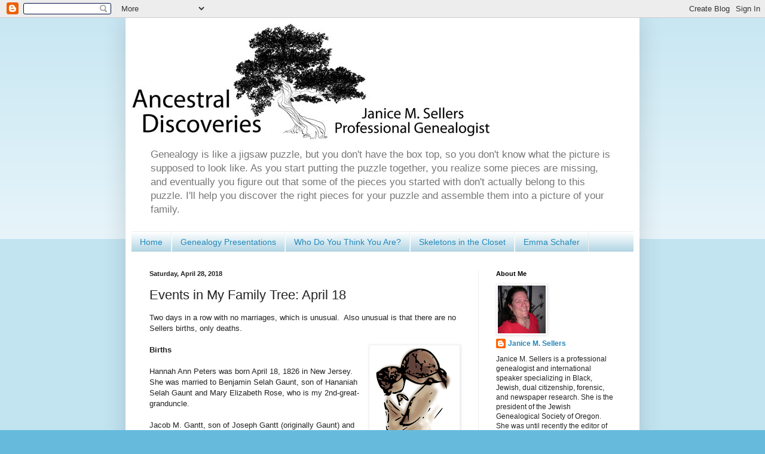

--- FILE ---
content_type: text/html; charset=UTF-8
request_url: http://www.ancestraldiscoveries.com/2018/04/events-in-my-family-tree-april-18.html
body_size: 41684
content:
<!DOCTYPE html>
<html class='v2' dir='ltr' lang='en'>
<head>
<link href='https://www.blogger.com/static/v1/widgets/335934321-css_bundle_v2.css' rel='stylesheet' type='text/css'/>
<meta content='width=1100' name='viewport'/>
<meta content='text/html; charset=UTF-8' http-equiv='Content-Type'/>
<meta content='blogger' name='generator'/>
<link href='http://www.ancestraldiscoveries.com/favicon.ico' rel='icon' type='image/x-icon'/>
<link href='http://www.ancestraldiscoveries.com/2018/04/events-in-my-family-tree-april-18.html' rel='canonical'/>
<link rel="alternate" type="application/atom+xml" title="Ancestral Discoveries - Atom" href="http://www.ancestraldiscoveries.com/feeds/posts/default" />
<link rel="alternate" type="application/rss+xml" title="Ancestral Discoveries - RSS" href="http://www.ancestraldiscoveries.com/feeds/posts/default?alt=rss" />
<link rel="service.post" type="application/atom+xml" title="Ancestral Discoveries - Atom" href="https://www.blogger.com/feeds/1350318808703965214/posts/default" />

<link rel="alternate" type="application/atom+xml" title="Ancestral Discoveries - Atom" href="http://www.ancestraldiscoveries.com/feeds/5803012077122795330/comments/default" />
<!--Can't find substitution for tag [blog.ieCssRetrofitLinks]-->
<link href='https://blogger.googleusercontent.com/img/b/R29vZ2xl/AVvXsEjlfwLJjdpH5X5pGND6SeXaqXYk-eLOfR7WeRNqkXLfooAbbq6Pm_dQV2WLGfF5SV2nLpt64mnt1u4F0wH7MuNqcqMrHPJjS_juRqdvDKEXvCULpIeye1CQbmrkM1y2RwgHeVPz4MK3rsgX/s200/MotherBaby2400px.png' rel='image_src'/>
<meta content='http://www.ancestraldiscoveries.com/2018/04/events-in-my-family-tree-april-18.html' property='og:url'/>
<meta content='Events in My Family Tree:  April 18' property='og:title'/>
<meta content='A blog about Jewish, black (African American), and forensic genealogy, family history, research, and puzzle solving.' property='og:description'/>
<meta content='https://blogger.googleusercontent.com/img/b/R29vZ2xl/AVvXsEjlfwLJjdpH5X5pGND6SeXaqXYk-eLOfR7WeRNqkXLfooAbbq6Pm_dQV2WLGfF5SV2nLpt64mnt1u4F0wH7MuNqcqMrHPJjS_juRqdvDKEXvCULpIeye1CQbmrkM1y2RwgHeVPz4MK3rsgX/w1200-h630-p-k-no-nu/MotherBaby2400px.png' property='og:image'/>
<title>Ancestral Discoveries: Events in My Family Tree:  April 18</title>
<style id='page-skin-1' type='text/css'><!--
/*
-----------------------------------------------
Blogger Template Style
Name:     Simple
Designer: Blogger
URL:      www.blogger.com
----------------------------------------------- */
/* Content
----------------------------------------------- */
body {
font: normal normal 12px Arial, Tahoma, Helvetica, FreeSans, sans-serif;
color: #222222;
background: #66bbdd none repeat scroll top left;
padding: 0 40px 40px 40px;
}
html body .region-inner {
min-width: 0;
max-width: 100%;
width: auto;
}
h2 {
font-size: 22px;
}
a:link {
text-decoration:none;
color: #2288bb;
}
a:visited {
text-decoration:none;
color: #888888;
}
a:hover {
text-decoration:underline;
color: #33aaff;
}
.body-fauxcolumn-outer .fauxcolumn-inner {
background: transparent url(https://resources.blogblog.com/blogblog/data/1kt/simple/body_gradient_tile_light.png) repeat scroll top left;
_background-image: none;
}
.body-fauxcolumn-outer .cap-top {
position: absolute;
z-index: 1;
height: 400px;
width: 100%;
}
.body-fauxcolumn-outer .cap-top .cap-left {
width: 100%;
background: transparent url(https://resources.blogblog.com/blogblog/data/1kt/simple/gradients_light.png) repeat-x scroll top left;
_background-image: none;
}
.content-outer {
-moz-box-shadow: 0 0 40px rgba(0, 0, 0, .15);
-webkit-box-shadow: 0 0 5px rgba(0, 0, 0, .15);
-goog-ms-box-shadow: 0 0 10px #333333;
box-shadow: 0 0 40px rgba(0, 0, 0, .15);
margin-bottom: 1px;
}
.content-inner {
padding: 10px 10px;
}
.content-inner {
background-color: #ffffff;
}
/* Header
----------------------------------------------- */
.header-outer {
background: transparent none repeat-x scroll 0 -400px;
_background-image: none;
}
.Header h1 {
font: normal normal 60px Arial, Tahoma, Helvetica, FreeSans, sans-serif;
color: #3399bb;
text-shadow: -1px -1px 1px rgba(0, 0, 0, .2);
}
.Header h1 a {
color: #3399bb;
}
.Header .description {
font-size: 140%;
color: #777777;
}
.header-inner .Header .titlewrapper {
padding: 22px 30px;
}
.header-inner .Header .descriptionwrapper {
padding: 0 30px;
}
/* Tabs
----------------------------------------------- */
.tabs-inner .section:first-child {
border-top: 1px solid #eeeeee;
}
.tabs-inner .section:first-child ul {
margin-top: -1px;
border-top: 1px solid #eeeeee;
border-left: 0 solid #eeeeee;
border-right: 0 solid #eeeeee;
}
.tabs-inner .widget ul {
background: #a1ccdd url(https://resources.blogblog.com/blogblog/data/1kt/simple/gradients_light.png) repeat-x scroll 0 -800px;
_background-image: none;
border-bottom: 1px solid #eeeeee;
margin-top: 0;
margin-left: -30px;
margin-right: -30px;
}
.tabs-inner .widget li a {
display: inline-block;
padding: .6em 1em;
font: normal normal 14px Arial, Tahoma, Helvetica, FreeSans, sans-serif;
color: #2288bb;
border-left: 1px solid #ffffff;
border-right: 1px solid #eeeeee;
}
.tabs-inner .widget li:first-child a {
border-left: none;
}
.tabs-inner .widget li.selected a, .tabs-inner .widget li a:hover {
color: #000000;
background-color: #eeeeee;
text-decoration: none;
}
/* Columns
----------------------------------------------- */
.main-outer {
border-top: 0 solid #eeeeee;
}
.fauxcolumn-left-outer .fauxcolumn-inner {
border-right: 1px solid #eeeeee;
}
.fauxcolumn-right-outer .fauxcolumn-inner {
border-left: 1px solid #eeeeee;
}
/* Headings
----------------------------------------------- */
div.widget > h2,
div.widget h2.title {
margin: 0 0 1em 0;
font: normal bold 11px Arial, Tahoma, Helvetica, FreeSans, sans-serif;
color: #000000;
}
/* Widgets
----------------------------------------------- */
.widget .zippy {
color: #999999;
text-shadow: 2px 2px 1px rgba(0, 0, 0, .1);
}
.widget .popular-posts ul {
list-style: none;
}
/* Posts
----------------------------------------------- */
h2.date-header {
font: normal bold 11px Arial, Tahoma, Helvetica, FreeSans, sans-serif;
}
.date-header span {
background-color: transparent;
color: #222222;
padding: inherit;
letter-spacing: inherit;
margin: inherit;
}
.main-inner {
padding-top: 30px;
padding-bottom: 30px;
}
.main-inner .column-center-inner {
padding: 0 15px;
}
.main-inner .column-center-inner .section {
margin: 0 15px;
}
.post {
margin: 0 0 25px 0;
}
h3.post-title, .comments h4 {
font: normal normal 22px Arial, Tahoma, Helvetica, FreeSans, sans-serif;
margin: .75em 0 0;
}
.post-body {
font-size: 110%;
line-height: 1.4;
position: relative;
}
.post-body img, .post-body .tr-caption-container, .Profile img, .Image img,
.BlogList .item-thumbnail img {
padding: 2px;
background: #ffffff;
border: 1px solid #eeeeee;
-moz-box-shadow: 1px 1px 5px rgba(0, 0, 0, .1);
-webkit-box-shadow: 1px 1px 5px rgba(0, 0, 0, .1);
box-shadow: 1px 1px 5px rgba(0, 0, 0, .1);
}
.post-body img, .post-body .tr-caption-container {
padding: 5px;
}
.post-body .tr-caption-container {
color: #222222;
}
.post-body .tr-caption-container img {
padding: 0;
background: transparent;
border: none;
-moz-box-shadow: 0 0 0 rgba(0, 0, 0, .1);
-webkit-box-shadow: 0 0 0 rgba(0, 0, 0, .1);
box-shadow: 0 0 0 rgba(0, 0, 0, .1);
}
.post-header {
margin: 0 0 1.5em;
line-height: 1.6;
font-size: 90%;
}
.post-footer {
margin: 20px -2px 0;
padding: 5px 10px;
color: #666666;
background-color: #f9f9f9;
border-bottom: 1px solid #eeeeee;
line-height: 1.6;
font-size: 90%;
}
#comments .comment-author {
padding-top: 1.5em;
border-top: 1px solid #eeeeee;
background-position: 0 1.5em;
}
#comments .comment-author:first-child {
padding-top: 0;
border-top: none;
}
.avatar-image-container {
margin: .2em 0 0;
}
#comments .avatar-image-container img {
border: 1px solid #eeeeee;
}
/* Comments
----------------------------------------------- */
.comments .comments-content .icon.blog-author {
background-repeat: no-repeat;
background-image: url([data-uri]);
}
.comments .comments-content .loadmore a {
border-top: 1px solid #999999;
border-bottom: 1px solid #999999;
}
.comments .comment-thread.inline-thread {
background-color: #f9f9f9;
}
.comments .continue {
border-top: 2px solid #999999;
}
/* Accents
---------------------------------------------- */
.section-columns td.columns-cell {
border-left: 1px solid #eeeeee;
}
.blog-pager {
background: transparent none no-repeat scroll top center;
}
.blog-pager-older-link, .home-link,
.blog-pager-newer-link {
background-color: #ffffff;
padding: 5px;
}
.footer-outer {
border-top: 0 dashed #bbbbbb;
}
/* Mobile
----------------------------------------------- */
body.mobile  {
background-size: auto;
}
.mobile .body-fauxcolumn-outer {
background: transparent none repeat scroll top left;
}
.mobile .body-fauxcolumn-outer .cap-top {
background-size: 100% auto;
}
.mobile .content-outer {
-webkit-box-shadow: 0 0 3px rgba(0, 0, 0, .15);
box-shadow: 0 0 3px rgba(0, 0, 0, .15);
}
.mobile .tabs-inner .widget ul {
margin-left: 0;
margin-right: 0;
}
.mobile .post {
margin: 0;
}
.mobile .main-inner .column-center-inner .section {
margin: 0;
}
.mobile .date-header span {
padding: 0.1em 10px;
margin: 0 -10px;
}
.mobile h3.post-title {
margin: 0;
}
.mobile .blog-pager {
background: transparent none no-repeat scroll top center;
}
.mobile .footer-outer {
border-top: none;
}
.mobile .main-inner, .mobile .footer-inner {
background-color: #ffffff;
}
.mobile-index-contents {
color: #222222;
}
.mobile-link-button {
background-color: #2288bb;
}
.mobile-link-button a:link, .mobile-link-button a:visited {
color: #ffffff;
}
.mobile .tabs-inner .section:first-child {
border-top: none;
}
.mobile .tabs-inner .PageList .widget-content {
background-color: #eeeeee;
color: #000000;
border-top: 1px solid #eeeeee;
border-bottom: 1px solid #eeeeee;
}
.mobile .tabs-inner .PageList .widget-content .pagelist-arrow {
border-left: 1px solid #eeeeee;
}

--></style>
<style id='template-skin-1' type='text/css'><!--
body {
min-width: 860px;
}
.content-outer, .content-fauxcolumn-outer, .region-inner {
min-width: 860px;
max-width: 860px;
_width: 860px;
}
.main-inner .columns {
padding-left: 0px;
padding-right: 260px;
}
.main-inner .fauxcolumn-center-outer {
left: 0px;
right: 260px;
/* IE6 does not respect left and right together */
_width: expression(this.parentNode.offsetWidth -
parseInt("0px") -
parseInt("260px") + 'px');
}
.main-inner .fauxcolumn-left-outer {
width: 0px;
}
.main-inner .fauxcolumn-right-outer {
width: 260px;
}
.main-inner .column-left-outer {
width: 0px;
right: 100%;
margin-left: -0px;
}
.main-inner .column-right-outer {
width: 260px;
margin-right: -260px;
}
#layout {
min-width: 0;
}
#layout .content-outer {
min-width: 0;
width: 800px;
}
#layout .region-inner {
min-width: 0;
width: auto;
}
body#layout div.add_widget {
padding: 8px;
}
body#layout div.add_widget a {
margin-left: 32px;
}
--></style>
<link href='https://www.blogger.com/dyn-css/authorization.css?targetBlogID=1350318808703965214&amp;zx=820d3efe-31f8-4900-bc6a-bfc798fff1e3' media='none' onload='if(media!=&#39;all&#39;)media=&#39;all&#39;' rel='stylesheet'/><noscript><link href='https://www.blogger.com/dyn-css/authorization.css?targetBlogID=1350318808703965214&amp;zx=820d3efe-31f8-4900-bc6a-bfc798fff1e3' rel='stylesheet'/></noscript>
<meta name='google-adsense-platform-account' content='ca-host-pub-1556223355139109'/>
<meta name='google-adsense-platform-domain' content='blogspot.com'/>

</head>
<body class='loading variant-pale'>
<div class='navbar section' id='navbar' name='Navbar'><div class='widget Navbar' data-version='1' id='Navbar1'><script type="text/javascript">
    function setAttributeOnload(object, attribute, val) {
      if(window.addEventListener) {
        window.addEventListener('load',
          function(){ object[attribute] = val; }, false);
      } else {
        window.attachEvent('onload', function(){ object[attribute] = val; });
      }
    }
  </script>
<div id="navbar-iframe-container"></div>
<script type="text/javascript" src="https://apis.google.com/js/platform.js"></script>
<script type="text/javascript">
      gapi.load("gapi.iframes:gapi.iframes.style.bubble", function() {
        if (gapi.iframes && gapi.iframes.getContext) {
          gapi.iframes.getContext().openChild({
              url: 'https://www.blogger.com/navbar/1350318808703965214?po\x3d5803012077122795330\x26origin\x3dhttp://www.ancestraldiscoveries.com',
              where: document.getElementById("navbar-iframe-container"),
              id: "navbar-iframe"
          });
        }
      });
    </script><script type="text/javascript">
(function() {
var script = document.createElement('script');
script.type = 'text/javascript';
script.src = '//pagead2.googlesyndication.com/pagead/js/google_top_exp.js';
var head = document.getElementsByTagName('head')[0];
if (head) {
head.appendChild(script);
}})();
</script>
</div></div>
<div class='body-fauxcolumns'>
<div class='fauxcolumn-outer body-fauxcolumn-outer'>
<div class='cap-top'>
<div class='cap-left'></div>
<div class='cap-right'></div>
</div>
<div class='fauxborder-left'>
<div class='fauxborder-right'></div>
<div class='fauxcolumn-inner'>
</div>
</div>
<div class='cap-bottom'>
<div class='cap-left'></div>
<div class='cap-right'></div>
</div>
</div>
</div>
<div class='content'>
<div class='content-fauxcolumns'>
<div class='fauxcolumn-outer content-fauxcolumn-outer'>
<div class='cap-top'>
<div class='cap-left'></div>
<div class='cap-right'></div>
</div>
<div class='fauxborder-left'>
<div class='fauxborder-right'></div>
<div class='fauxcolumn-inner'>
</div>
</div>
<div class='cap-bottom'>
<div class='cap-left'></div>
<div class='cap-right'></div>
</div>
</div>
</div>
<div class='content-outer'>
<div class='content-cap-top cap-top'>
<div class='cap-left'></div>
<div class='cap-right'></div>
</div>
<div class='fauxborder-left content-fauxborder-left'>
<div class='fauxborder-right content-fauxborder-right'></div>
<div class='content-inner'>
<header>
<div class='header-outer'>
<div class='header-cap-top cap-top'>
<div class='cap-left'></div>
<div class='cap-right'></div>
</div>
<div class='fauxborder-left header-fauxborder-left'>
<div class='fauxborder-right header-fauxborder-right'></div>
<div class='region-inner header-inner'>
<div class='header section' id='header' name='Header'><div class='widget Header' data-version='1' id='Header1'>
<div id='header-inner'>
<a href='http://www.ancestraldiscoveries.com/' style='display: block'>
<img alt='Ancestral Discoveries' height='199px; ' id='Header1_headerimg' src='https://blogger.googleusercontent.com/img/b/R29vZ2xl/AVvXsEglmBmA-zW9AN3dVs-EKvcDXipALDb6IZApsuGNtHJKWUPZ82bmqmiB5gMvmQ1WluxzyibfAzNAOjkxhQ1OS2cSHl1RqtzUQYxk0L8SKElYT8bPGjFUQVjVKvckW9qZ-n7IQ2RpOACQDlI/s1600/AncestralDiscoveriesName-Banner-LR.jpg' style='display: block' width='600px; '/>
</a>
<div class='descriptionwrapper'>
<p class='description'><span>Genealogy is like a jigsaw puzzle, but you don't have the box top, so you don't know what the picture is supposed to look like.  As you start putting the puzzle together, you realize some pieces are missing, and eventually you figure out that some of the pieces you started with don't actually belong to this puzzle.  I'll help you discover the right pieces for your puzzle and assemble them into a picture of your family.</span></p>
</div>
</div>
</div></div>
</div>
</div>
<div class='header-cap-bottom cap-bottom'>
<div class='cap-left'></div>
<div class='cap-right'></div>
</div>
</div>
</header>
<div class='tabs-outer'>
<div class='tabs-cap-top cap-top'>
<div class='cap-left'></div>
<div class='cap-right'></div>
</div>
<div class='fauxborder-left tabs-fauxborder-left'>
<div class='fauxborder-right tabs-fauxborder-right'></div>
<div class='region-inner tabs-inner'>
<div class='tabs section' id='crosscol' name='Cross-Column'><div class='widget PageList' data-version='1' id='PageList1'>
<h2>Pages</h2>
<div class='widget-content'>
<ul>
<li>
<a href='http://www.ancestraldiscoveries.com/'>Home</a>
</li>
<li>
<a href='http://www.ancestraldiscoveries.com/p/speaking-calendar.html'>Genealogy Presentations</a>
</li>
<li>
<a href='http://www.ancestraldiscoveries.com/p/who-do-you-think-you-are.html'>Who Do You Think You Are?</a>
</li>
<li>
<a href='http://www.ancestraldiscoveries.com/p/blog-page.html'>Skeletons in the Closet</a>
</li>
<li>
<a href='http://www.ancestraldiscoveries.com/p/the-saga-of-emma-schafer.html'>Emma Schafer</a>
</li>
</ul>
<div class='clear'></div>
</div>
</div></div>
<div class='tabs no-items section' id='crosscol-overflow' name='Cross-Column 2'></div>
</div>
</div>
<div class='tabs-cap-bottom cap-bottom'>
<div class='cap-left'></div>
<div class='cap-right'></div>
</div>
</div>
<div class='main-outer'>
<div class='main-cap-top cap-top'>
<div class='cap-left'></div>
<div class='cap-right'></div>
</div>
<div class='fauxborder-left main-fauxborder-left'>
<div class='fauxborder-right main-fauxborder-right'></div>
<div class='region-inner main-inner'>
<div class='columns fauxcolumns'>
<div class='fauxcolumn-outer fauxcolumn-center-outer'>
<div class='cap-top'>
<div class='cap-left'></div>
<div class='cap-right'></div>
</div>
<div class='fauxborder-left'>
<div class='fauxborder-right'></div>
<div class='fauxcolumn-inner'>
</div>
</div>
<div class='cap-bottom'>
<div class='cap-left'></div>
<div class='cap-right'></div>
</div>
</div>
<div class='fauxcolumn-outer fauxcolumn-left-outer'>
<div class='cap-top'>
<div class='cap-left'></div>
<div class='cap-right'></div>
</div>
<div class='fauxborder-left'>
<div class='fauxborder-right'></div>
<div class='fauxcolumn-inner'>
</div>
</div>
<div class='cap-bottom'>
<div class='cap-left'></div>
<div class='cap-right'></div>
</div>
</div>
<div class='fauxcolumn-outer fauxcolumn-right-outer'>
<div class='cap-top'>
<div class='cap-left'></div>
<div class='cap-right'></div>
</div>
<div class='fauxborder-left'>
<div class='fauxborder-right'></div>
<div class='fauxcolumn-inner'>
</div>
</div>
<div class='cap-bottom'>
<div class='cap-left'></div>
<div class='cap-right'></div>
</div>
</div>
<!-- corrects IE6 width calculation -->
<div class='columns-inner'>
<div class='column-center-outer'>
<div class='column-center-inner'>
<div class='main section' id='main' name='Main'><div class='widget Blog' data-version='1' id='Blog1'>
<div class='blog-posts hfeed'>

          <div class="date-outer">
        
<h2 class='date-header'><span>Saturday, April 28, 2018</span></h2>

          <div class="date-posts">
        
<div class='post-outer'>
<div class='post hentry uncustomized-post-template' itemprop='blogPost' itemscope='itemscope' itemtype='http://schema.org/BlogPosting'>
<meta content='https://blogger.googleusercontent.com/img/b/R29vZ2xl/AVvXsEjlfwLJjdpH5X5pGND6SeXaqXYk-eLOfR7WeRNqkXLfooAbbq6Pm_dQV2WLGfF5SV2nLpt64mnt1u4F0wH7MuNqcqMrHPJjS_juRqdvDKEXvCULpIeye1CQbmrkM1y2RwgHeVPz4MK3rsgX/s200/MotherBaby2400px.png' itemprop='image_url'/>
<meta content='1350318808703965214' itemprop='blogId'/>
<meta content='5803012077122795330' itemprop='postId'/>
<a name='5803012077122795330'></a>
<h3 class='post-title entry-title' itemprop='name'>
Events in My Family Tree:  April 18
</h3>
<div class='post-header'>
<div class='post-header-line-1'></div>
</div>
<div class='post-body entry-content' id='post-body-5803012077122795330' itemprop='description articleBody'>
Two days in a row with no marriages, which is unusual.&nbsp; Also unusual is that there are no Sellers births, only deaths.<br />
<br />
<div class="separator" style="clear: both; text-align: center;">
<a href="https://blogger.googleusercontent.com/img/b/R29vZ2xl/AVvXsEjlfwLJjdpH5X5pGND6SeXaqXYk-eLOfR7WeRNqkXLfooAbbq6Pm_dQV2WLGfF5SV2nLpt64mnt1u4F0wH7MuNqcqMrHPJjS_juRqdvDKEXvCULpIeye1CQbmrkM1y2RwgHeVPz4MK3rsgX/s1600/MotherBaby2400px.png" imageanchor="1" style="clear: right; float: right; margin-bottom: 1em; margin-left: 1em;"><img border="0" data-original-height="1600" data-original-width="1132" height="200" src="https://blogger.googleusercontent.com/img/b/R29vZ2xl/AVvXsEjlfwLJjdpH5X5pGND6SeXaqXYk-eLOfR7WeRNqkXLfooAbbq6Pm_dQV2WLGfF5SV2nLpt64mnt1u4F0wH7MuNqcqMrHPJjS_juRqdvDKEXvCULpIeye1CQbmrkM1y2RwgHeVPz4MK3rsgX/s200/MotherBaby2400px.png" width="141" /></a></div>
<b>Births</b><br />
<br />
Hannah Ann Peters was born April 18, 1826 in New Jersey.&nbsp; She was married to Benjamin Selah Gaunt, son of Hananiah Selah Gaunt and Mary Elizabeth Rose, who is my 2nd-great-granduncle.<br />
<br />
Jacob M. Gantt, son of Joseph Gantt (originally Gaunt) and Mary A. McGowan, was born April 18, 1832 in Pennsylvania, probably in Perry County.&nbsp; He is my 2nd cousin 4x removed.<br />
<br />
Lavonda Imogene Blaylock was born April 18, 1924 in Hammon, Custer or Roger Mills County, Oklahoma.&nbsp; She was married to Harry Mark Gaunt, Jr., son of Harry Mark Gaunt and Sarah Gayle Kirkendall, who is my 5th cousin once removed.<br />
<br />
Clifford W. Hanner, Jr., son of Clifford W. Hanner and Sarah Alice Gaunt, was born April 18, 1924 in Kings County, California.&nbsp; He is also my 5th cousin once removed.<br />
<br />
Lynn Silverberg Sapers was born April 18, 1958 in Toronto, Ontario, Canada.&nbsp; She married Larry Charles Moss, who is my 4th cousin on my Meckler line.<br />
<br />
Andrea Tolone was born April 18, 1968 in Staten Island, Richmond County, New York.&nbsp; She married Bradley Sterling Mankin, who is the half-brother of my 2nd cousin once removed Jeff Gordon.<br />
<br />
Debi Chase was born April 18, 1969.&nbsp; She is my 4th cousin once removed on my Gauntt line.<br />
<br />
John Joseph Preisner, Jr. was born April 18, 1973 in Tucson, Pima County, Arizona.&nbsp; He is the nephew of my aunt Mary McStroul.<br />
<br />
Allyson Denby McStroul was born April 18, 1975 in Los Angeles, Los Angeles County, California.&nbsp; She is the 1st cousin once removed of my aunt Mary McStroul.<br />
<br />
Samantha Dylan Ortiz was born April 18, 1991 in Nassau County, New York.&nbsp; She is my 3rd cousin on my Gordon line.<br />
<br />
Twins Ryan and Zachary Maraw were born April 18, 1997.&nbsp; They are my 2nd cousins 2x removed on my Sellers line.<br />
<br />
<br />
<div class="separator" style="clear: both; text-align: center;">
<a href="https://blogger.googleusercontent.com/img/b/R29vZ2xl/AVvXsEim1p4tUMGXptgR_CVGpE7hHdyQ-gANwZO-1YeT8B84xOXVGbbxiDYFc2KDJIs_pazS-Go3RNyyHojOW6tA8AVTubMn8O8QPLLQ02B74KThulwOnor2ZG2MvFAx3cgPI1dhN6r9cY8VhLo9/s1600/Tombstone100px.png" imageanchor="1" style="clear: right; float: right; margin-bottom: 1em; margin-left: 1em;"><img border="0" data-original-height="98" data-original-width="100" src="https://blogger.googleusercontent.com/img/b/R29vZ2xl/AVvXsEim1p4tUMGXptgR_CVGpE7hHdyQ-gANwZO-1YeT8B84xOXVGbbxiDYFc2KDJIs_pazS-Go3RNyyHojOW6tA8AVTubMn8O8QPLLQ02B74KThulwOnor2ZG2MvFAx3cgPI1dhN6r9cY8VhLo9/s1600/Tombstone100px.png" /></a></div>
<b>Deaths</b><br />
<br />
Catherine Darstein, daughter of Abraham Darstein and Catherine Sellers, died April 18, 1855 at the age of 72 in Hilltown Township, Bucks County, Pennsylvania.&nbsp; She is my 2nd cousin 5x removed via the Sellerses.<br />
<br />
Daniel Travis Coxe, son of Travis Coxe and Gertrude Leisenring Neale, died April 18, 1995 at the age of 43 in Marina del Rey, Los Angeles County, California.&nbsp; He is my 7th cousin on my Sellers line through the Coxes.
<div style='clear: both;'></div>
</div>
<div class='post-footer'>
<div class='post-footer-line post-footer-line-1'>
<span class='post-author vcard'>
Posted by
<span class='fn' itemprop='author' itemscope='itemscope' itemtype='http://schema.org/Person'>
<meta content='https://www.blogger.com/profile/08466785140555595069' itemprop='url'/>
<a class='g-profile' href='https://www.blogger.com/profile/08466785140555595069' rel='author' title='author profile'>
<span itemprop='name'>Janice M. Sellers</span>
</a>
</span>
</span>
<span class='post-timestamp'>
at
<meta content='http://www.ancestraldiscoveries.com/2018/04/events-in-my-family-tree-april-18.html' itemprop='url'/>
<a class='timestamp-link' href='http://www.ancestraldiscoveries.com/2018/04/events-in-my-family-tree-april-18.html' rel='bookmark' title='permanent link'><abbr class='published' itemprop='datePublished' title='2018-04-28T23:57:00-07:00'>11:57&#8239;PM</abbr></a>
</span>
<span class='post-comment-link'>
</span>
<span class='post-icons'>
<span class='item-action'>
<a href='https://www.blogger.com/email-post/1350318808703965214/5803012077122795330' title='Email Post'>
<img alt='' class='icon-action' height='13' src='https://resources.blogblog.com/img/icon18_email.gif' width='18'/>
</a>
</span>
<span class='item-control blog-admin pid-1212484065'>
<a href='https://www.blogger.com/post-edit.g?blogID=1350318808703965214&postID=5803012077122795330&from=pencil' title='Edit Post'>
<img alt='' class='icon-action' height='18' src='https://resources.blogblog.com/img/icon18_edit_allbkg.gif' width='18'/>
</a>
</span>
</span>
<div class='post-share-buttons goog-inline-block'>
<a class='goog-inline-block share-button sb-email' href='https://www.blogger.com/share-post.g?blogID=1350318808703965214&postID=5803012077122795330&target=email' target='_blank' title='Email This'><span class='share-button-link-text'>Email This</span></a><a class='goog-inline-block share-button sb-blog' href='https://www.blogger.com/share-post.g?blogID=1350318808703965214&postID=5803012077122795330&target=blog' onclick='window.open(this.href, "_blank", "height=270,width=475"); return false;' target='_blank' title='BlogThis!'><span class='share-button-link-text'>BlogThis!</span></a><a class='goog-inline-block share-button sb-twitter' href='https://www.blogger.com/share-post.g?blogID=1350318808703965214&postID=5803012077122795330&target=twitter' target='_blank' title='Share to X'><span class='share-button-link-text'>Share to X</span></a><a class='goog-inline-block share-button sb-facebook' href='https://www.blogger.com/share-post.g?blogID=1350318808703965214&postID=5803012077122795330&target=facebook' onclick='window.open(this.href, "_blank", "height=430,width=640"); return false;' target='_blank' title='Share to Facebook'><span class='share-button-link-text'>Share to Facebook</span></a><a class='goog-inline-block share-button sb-pinterest' href='https://www.blogger.com/share-post.g?blogID=1350318808703965214&postID=5803012077122795330&target=pinterest' target='_blank' title='Share to Pinterest'><span class='share-button-link-text'>Share to Pinterest</span></a>
</div>
</div>
<div class='post-footer-line post-footer-line-2'>
<span class='post-labels'>
Labels:
<a href='http://www.ancestraldiscoveries.com/search/label/Chase' rel='tag'>Chase</a>,
<a href='http://www.ancestraldiscoveries.com/search/label/Coxe' rel='tag'>Coxe</a>,
<a href='http://www.ancestraldiscoveries.com/search/label/Darstein' rel='tag'>Darstein</a>,
<a href='http://www.ancestraldiscoveries.com/search/label/family%20events' rel='tag'>family events</a>,
<a href='http://www.ancestraldiscoveries.com/search/label/Gantt' rel='tag'>Gantt</a>,
<a href='http://www.ancestraldiscoveries.com/search/label/Gaunt' rel='tag'>Gaunt</a>,
<a href='http://www.ancestraldiscoveries.com/search/label/Gordon' rel='tag'>Gordon</a>,
<a href='http://www.ancestraldiscoveries.com/search/label/Hanner' rel='tag'>Hanner</a>,
<a href='http://www.ancestraldiscoveries.com/search/label/Mankin' rel='tag'>Mankin</a>,
<a href='http://www.ancestraldiscoveries.com/search/label/Maraw' rel='tag'>Maraw</a>,
<a href='http://www.ancestraldiscoveries.com/search/label/McStroul' rel='tag'>McStroul</a>,
<a href='http://www.ancestraldiscoveries.com/search/label/Moss' rel='tag'>Moss</a>,
<a href='http://www.ancestraldiscoveries.com/search/label/Ortiz' rel='tag'>Ortiz</a>,
<a href='http://www.ancestraldiscoveries.com/search/label/Preisner' rel='tag'>Preisner</a>,
<a href='http://www.ancestraldiscoveries.com/search/label/Sellers' rel='tag'>Sellers</a>
</span>
</div>
<div class='post-footer-line post-footer-line-3'>
<span class='post-location'>
</span>
</div>
</div>
</div>
<div class='comments' id='comments'>
<a name='comments'></a>
<h4>No comments:</h4>
<div id='Blog1_comments-block-wrapper'>
<dl class='avatar-comment-indent' id='comments-block'>
</dl>
</div>
<p class='comment-footer'>
<div class='comment-form'>
<a name='comment-form'></a>
<h4 id='comment-post-message'>Post a Comment</h4>
<p>All comments on this blog will be previewed by the author to prevent spammers and unkind visitors to the site. The blog is open to everyone, particularly those interested in family history and genealogy.</p>
<a href='https://www.blogger.com/comment/frame/1350318808703965214?po=5803012077122795330&hl=en&saa=85391&origin=http://www.ancestraldiscoveries.com' id='comment-editor-src'></a>
<iframe allowtransparency='true' class='blogger-iframe-colorize blogger-comment-from-post' frameborder='0' height='410px' id='comment-editor' name='comment-editor' src='' width='100%'></iframe>
<script src='https://www.blogger.com/static/v1/jsbin/1345082660-comment_from_post_iframe.js' type='text/javascript'></script>
<script type='text/javascript'>
      BLOG_CMT_createIframe('https://www.blogger.com/rpc_relay.html');
    </script>
</div>
</p>
</div>
</div>

        </div></div>
      
</div>
<div class='blog-pager' id='blog-pager'>
<span id='blog-pager-newer-link'>
<a class='blog-pager-newer-link' href='http://www.ancestraldiscoveries.com/2018/04/events-in-my-family-tree-april-19.html' id='Blog1_blog-pager-newer-link' title='Newer Post'>Newer Post</a>
</span>
<span id='blog-pager-older-link'>
<a class='blog-pager-older-link' href='http://www.ancestraldiscoveries.com/2018/04/saturday-night-genealogy-fun-weather-on.html' id='Blog1_blog-pager-older-link' title='Older Post'>Older Post</a>
</span>
<a class='home-link' href='http://www.ancestraldiscoveries.com/'>Home</a>
</div>
<div class='clear'></div>
<div class='post-feeds'>
<div class='feed-links'>
Subscribe to:
<a class='feed-link' href='http://www.ancestraldiscoveries.com/feeds/5803012077122795330/comments/default' target='_blank' type='application/atom+xml'>Post Comments (Atom)</a>
</div>
</div>
</div></div>
</div>
</div>
<div class='column-left-outer'>
<div class='column-left-inner'>
<aside>
</aside>
</div>
</div>
<div class='column-right-outer'>
<div class='column-right-inner'>
<aside>
<div class='sidebar section' id='sidebar-right-1'><div class='widget Profile' data-version='1' id='Profile1'>
<h2>About Me</h2>
<div class='widget-content'>
<a href='https://www.blogger.com/profile/08466785140555595069'><img alt='My photo' class='profile-img' height='80' src='//blogger.googleusercontent.com/img/b/R29vZ2xl/AVvXsEhKwP16fMo0NgS6Igg8LF5v3VS9xMTGO-QzXGKafMxI4QX3mDLcgK9E9u1EMei8H3vTl2O5PkWBNWUrYfap244QlHXoSjyQPQUq_9g6nRu29lAmbwQl_DcX0XMcALTRzQ/s113/JaniceMSellersSq-Sm.jpg' width='80'/></a>
<dl class='profile-datablock'>
<dt class='profile-data'>
<a class='profile-name-link g-profile' href='https://www.blogger.com/profile/08466785140555595069' rel='author' style='background-image: url(//www.blogger.com/img/logo-16.png);'>
Janice M. Sellers
</a>
</dt>
<dd class='profile-textblock'>Janice M. Sellers is a professional genealogist and international speaker specializing in Black, Jewish, dual citizenship, forensic, and newspaper research. She is the president of the Jewish Genealogical Society of Oregon. 
 She was until recently the editor of ZichronNote, the quarterly journal of the San Francisco Bay Area Jewish Genealogical Society (SFBAJGS), and has previously edited four other genealogy publications. She is the publicity director, programming director, and a board member of SFBAJGS and a member of the Association of Professional Genealogists, Council for the Advancement of Forensic Genealogy, Genealogical Speakers Guild, and Genealogical Forum of Oregon (GFO).  At GFO she is the coordinator of the African American Special Interest Group. She has volunteered at LDS FamilySearch Centers since 2000 and gives presentations on many genealogical topics at local to international events. She has researched her own family history for almost 50 years. Before becoming a professional genealogist, she worked in publishing for many years as an editor, indexer, translator, and compositor.</dd>
</dl>
<a class='profile-link' href='https://www.blogger.com/profile/08466785140555595069' rel='author'>View my complete profile</a>
<div class='clear'></div>
</div>
</div><div class='widget BlogSearch' data-version='1' id='BlogSearch1'>
<h2 class='title'>Search This Blog</h2>
<div class='widget-content'>
<div id='BlogSearch1_form'>
<form action='http://www.ancestraldiscoveries.com/search' class='gsc-search-box' target='_top'>
<table cellpadding='0' cellspacing='0' class='gsc-search-box'>
<tbody>
<tr>
<td class='gsc-input'>
<input autocomplete='off' class='gsc-input' name='q' size='10' title='search' type='text' value=''/>
</td>
<td class='gsc-search-button'>
<input class='gsc-search-button' title='search' type='submit' value='Search'/>
</td>
</tr>
</tbody>
</table>
</form>
</div>
</div>
<div class='clear'></div>
</div><div class='widget HTML' data-version='1' id='HTML4'>
<h2 class='title'>Feedly</h2>
<div class='widget-content'>
<a href='http://cloud.feedly.com/#subscription%2Ffeed%2Fhttp%3A%2F%2Fancestraldiscoveries.blogspot.com%2Ffeeds%2Fposts%2Fdefault'  target='blank'><img id="feedlyFollow" src="http://s3.feedly.com/img/follows/feedly-follow-rectangle-volume-big_2x.png" alt="follow us in feedly" width="131" height="56" /></a>
</div>
<div class='clear'></div>
</div><div class='widget Subscribe' data-version='1' id='Subscribe2'>
<div style='white-space:nowrap'>
<h2 class='title'>Subscribe To</h2>
<div class='widget-content'>
<div class='subscribe-wrapper subscribe-type-POST'>
<div class='subscribe expanded subscribe-type-POST' id='SW_READER_LIST_Subscribe2POST' style='display:none;'>
<div class='top'>
<span class='inner' onclick='return(_SW_toggleReaderList(event, "Subscribe2POST"));'>
<img class='subscribe-dropdown-arrow' src='https://resources.blogblog.com/img/widgets/arrow_dropdown.gif'/>
<img align='absmiddle' alt='' border='0' class='feed-icon' src='https://resources.blogblog.com/img/icon_feed12.png'/>
Posts
</span>
<div class='feed-reader-links'>
<a class='feed-reader-link' href='https://www.netvibes.com/subscribe.php?url=http%3A%2F%2Fwww.ancestraldiscoveries.com%2Ffeeds%2Fposts%2Fdefault' target='_blank'>
<img src='https://resources.blogblog.com/img/widgets/subscribe-netvibes.png'/>
</a>
<a class='feed-reader-link' href='https://add.my.yahoo.com/content?url=http%3A%2F%2Fwww.ancestraldiscoveries.com%2Ffeeds%2Fposts%2Fdefault' target='_blank'>
<img src='https://resources.blogblog.com/img/widgets/subscribe-yahoo.png'/>
</a>
<a class='feed-reader-link' href='http://www.ancestraldiscoveries.com/feeds/posts/default' target='_blank'>
<img align='absmiddle' class='feed-icon' src='https://resources.blogblog.com/img/icon_feed12.png'/>
                  Atom
                </a>
</div>
</div>
<div class='bottom'></div>
</div>
<div class='subscribe' id='SW_READER_LIST_CLOSED_Subscribe2POST' onclick='return(_SW_toggleReaderList(event, "Subscribe2POST"));'>
<div class='top'>
<span class='inner'>
<img class='subscribe-dropdown-arrow' src='https://resources.blogblog.com/img/widgets/arrow_dropdown.gif'/>
<span onclick='return(_SW_toggleReaderList(event, "Subscribe2POST"));'>
<img align='absmiddle' alt='' border='0' class='feed-icon' src='https://resources.blogblog.com/img/icon_feed12.png'/>
Posts
</span>
</span>
</div>
<div class='bottom'></div>
</div>
</div>
<div class='subscribe-wrapper subscribe-type-PER_POST'>
<div class='subscribe expanded subscribe-type-PER_POST' id='SW_READER_LIST_Subscribe2PER_POST' style='display:none;'>
<div class='top'>
<span class='inner' onclick='return(_SW_toggleReaderList(event, "Subscribe2PER_POST"));'>
<img class='subscribe-dropdown-arrow' src='https://resources.blogblog.com/img/widgets/arrow_dropdown.gif'/>
<img align='absmiddle' alt='' border='0' class='feed-icon' src='https://resources.blogblog.com/img/icon_feed12.png'/>
Comments
</span>
<div class='feed-reader-links'>
<a class='feed-reader-link' href='https://www.netvibes.com/subscribe.php?url=http%3A%2F%2Fwww.ancestraldiscoveries.com%2Ffeeds%2F5803012077122795330%2Fcomments%2Fdefault' target='_blank'>
<img src='https://resources.blogblog.com/img/widgets/subscribe-netvibes.png'/>
</a>
<a class='feed-reader-link' href='https://add.my.yahoo.com/content?url=http%3A%2F%2Fwww.ancestraldiscoveries.com%2Ffeeds%2F5803012077122795330%2Fcomments%2Fdefault' target='_blank'>
<img src='https://resources.blogblog.com/img/widgets/subscribe-yahoo.png'/>
</a>
<a class='feed-reader-link' href='http://www.ancestraldiscoveries.com/feeds/5803012077122795330/comments/default' target='_blank'>
<img align='absmiddle' class='feed-icon' src='https://resources.blogblog.com/img/icon_feed12.png'/>
                  Atom
                </a>
</div>
</div>
<div class='bottom'></div>
</div>
<div class='subscribe' id='SW_READER_LIST_CLOSED_Subscribe2PER_POST' onclick='return(_SW_toggleReaderList(event, "Subscribe2PER_POST"));'>
<div class='top'>
<span class='inner'>
<img class='subscribe-dropdown-arrow' src='https://resources.blogblog.com/img/widgets/arrow_dropdown.gif'/>
<span onclick='return(_SW_toggleReaderList(event, "Subscribe2PER_POST"));'>
<img align='absmiddle' alt='' border='0' class='feed-icon' src='https://resources.blogblog.com/img/icon_feed12.png'/>
Comments
</span>
</span>
</div>
<div class='bottom'></div>
</div>
</div>
<div style='clear:both'></div>
</div>
</div>
<div class='clear'></div>
</div><div class='widget HTML' data-version='1' id='HTML3'>
<h2 class='title'>Subscribe via e-mail</h2>
<div class='widget-content'>
<a href="http://feedburner.google.com/fb/a/mailverify?uri=AncestralDiscoveries&amp;loc=en_US">Subscribe to Ancestral Discoveries Blog by Email</a>
</div>
<div class='clear'></div>
</div><div class='widget Followers' data-version='1' id='Followers1'>
<h2 class='title'>Followers</h2>
<div class='widget-content'>
<div id='Followers1-wrapper'>
<div style='margin-right:2px;'>
<div><script type="text/javascript" src="https://apis.google.com/js/platform.js"></script>
<div id="followers-iframe-container"></div>
<script type="text/javascript">
    window.followersIframe = null;
    function followersIframeOpen(url) {
      gapi.load("gapi.iframes", function() {
        if (gapi.iframes && gapi.iframes.getContext) {
          window.followersIframe = gapi.iframes.getContext().openChild({
            url: url,
            where: document.getElementById("followers-iframe-container"),
            messageHandlersFilter: gapi.iframes.CROSS_ORIGIN_IFRAMES_FILTER,
            messageHandlers: {
              '_ready': function(obj) {
                window.followersIframe.getIframeEl().height = obj.height;
              },
              'reset': function() {
                window.followersIframe.close();
                followersIframeOpen("https://www.blogger.com/followers/frame/1350318808703965214?colors\x3dCgt0cmFuc3BhcmVudBILdHJhbnNwYXJlbnQaByMyMjIyMjIiByMyMjg4YmIqByNmZmZmZmYyByMwMDAwMDA6ByMyMjIyMjJCByMyMjg4YmJKByM5OTk5OTlSByMyMjg4YmJaC3RyYW5zcGFyZW50\x26pageSize\x3d21\x26hl\x3den\x26origin\x3dhttp://www.ancestraldiscoveries.com");
              },
              'open': function(url) {
                window.followersIframe.close();
                followersIframeOpen(url);
              }
            }
          });
        }
      });
    }
    followersIframeOpen("https://www.blogger.com/followers/frame/1350318808703965214?colors\x3dCgt0cmFuc3BhcmVudBILdHJhbnNwYXJlbnQaByMyMjIyMjIiByMyMjg4YmIqByNmZmZmZmYyByMwMDAwMDA6ByMyMjIyMjJCByMyMjg4YmJKByM5OTk5OTlSByMyMjg4YmJaC3RyYW5zcGFyZW50\x26pageSize\x3d21\x26hl\x3den\x26origin\x3dhttp://www.ancestraldiscoveries.com");
  </script></div>
</div>
</div>
<div class='clear'></div>
</div>
</div><div class='widget Image' data-version='1' id='Image5'>
<div class='widget-content'>
<a href='http://www.geneabloggerstribe.com/'>
<img alt='' height='148' id='Image5_img' src='https://blogger.googleusercontent.com/img/b/R29vZ2xl/AVvXsEjYQ5p6nqrDWBKsFOKiCAR0xNS9CeRPnsQx-OJ8Y6H58e0vvjJWjX0Shzq1kM0rjEtPJOE81K5dYBuftXWX4nTcVfLdhwLFeX8z7JNo5OIxKnZwfG1figBdEVWRaO842YHwkBdpfZtAoJod/s1600/GeneabloggersTribe-Sm.png' width='200'/>
</a>
<br/>
</div>
<div class='clear'></div>
</div><div class='widget Image' data-version='1' id='Image1'>
<h2>APG</h2>
<div class='widget-content'>
<a href='http://www.apgen.org/'>
<img alt='APG' height='168' id='Image1_img' src='https://blogger.googleusercontent.com/img/b/R29vZ2xl/AVvXsEgS6RP-JARb10X8e3ycsRAQg8aAMH8eTtcrdytLZY83q5SYnBdI3xCy-vJ1TgMAAXnXbuuFaddKcEsZIzZv3IUDhkfE-qWp9jLATWDDI78B-CBa7g-U6ucqNSvaxamIyOuBbBSbi8qqSOE/s1600/APGMemberLogoColorSmall.jpg' width='200'/>
</a>
<br/>
</div>
<div class='clear'></div>
</div><div class='widget Image' data-version='1' id='Image6'>
<h2>CAFG</h2>
<div class='widget-content'>
<a href='http://www.forensicgenealogists.org/'>
<img alt='CAFG' height='200' id='Image6_img' src='https://blogger.googleusercontent.com/img/b/R29vZ2xl/AVvXsEh7GlO3DbCawSUxks3adgSMZETOISgm_t3HkV7T5vwC31MOw3KBH0bgxW7v1_sVMFYgD2ihOFAoUHuKHvc0waLhDJmJ4IGaTtI70AZ_zUDgX71_TcsYkiHc8EgzeLEAlJnbrKdaznsYRns/s1600/CAFGMemberLogoColor.png' width='200'/>
</a>
<br/>
</div>
<div class='clear'></div>
</div><div class='widget Image' data-version='1' id='Image3'>
<h2>GSG</h2>
<div class='widget-content'>
<a href='http://www.genealogicalspeakersguild.org/'>
<img alt='GSG' height='62' id='Image3_img' src='https://blogger.googleusercontent.com/img/b/R29vZ2xl/AVvXsEg8diZW9cRvD5KRG9VUL5XPgTBsmr1Brjr1jrCvJTVT7Y-AP862CgYekcOi9IM7YWB0S8fc2TBb9bcLznG-Ad2JB8Wf1n2iE_prtnc3Uufm9qhDab_Rr7zHPl_wLEEOYihWZ_CqhVH72Jc/s250/GSGBannerSm.gif' width='191'/>
</a>
<br/>
</div>
<div class='clear'></div>
</div><div class='widget Image' data-version='1' id='Image2'>
<h2>SFBAJGS</h2>
<div class='widget-content'>
<a href='http://www.sfbajgs.org/'>
<img alt='SFBAJGS' height='104' id='Image2_img' src='https://blogger.googleusercontent.com/img/b/R29vZ2xl/AVvXsEjhyphenhyphenebxxVaV6q6JfxsKpvRNzrXsT4dTavNSAUXYfLL84tqwXZ1nWcImTrznJmAkpTiTCWuBaP7WYNdHuXhhyphenhyphenpApC12Vcztf5bJ5XYqsI9OmO85Q2STuxmKQx46XkKH7d2mSF5jDd-S5JU8/s150/SFBAGSLogo-Sm.jpg' width='126'/>
</a>
<br/>
</div>
<div class='clear'></div>
</div><div class='widget Image' data-version='1' id='Image4'>
<h2>Genealogical Forum of Oregon</h2>
<div class='widget-content'>
<a href='https://gfo.org/'>
<img alt='Genealogical Forum of Oregon' height='140' id='Image4_img' src='https://blogger.googleusercontent.com/img/b/R29vZ2xl/AVvXsEjjJigbJNIaKTowtUXvU3fCMnoJ7aIDrGqqzTdSFF58HtfcIVNirocaqJOsvukdVjcce9_5jbfJBz780kCTWkDTWuPkeZATAvxkxpkN-z0LbNghluUymFSgjzvh35opnNxsUzmQxu4pVkTN/s1600/GFOColorLogo.jpg' width='200'/>
</a>
<br/>
</div>
<div class='clear'></div>
</div><div class='widget Image' data-version='1' id='Image7'>
<h2>JGS Oregon</h2>
<div class='widget-content'>
<a href='http://sites.rootsweb.com/~orjgs/'>
<img alt='JGS Oregon' height='74' id='Image7_img' src='https://blogger.googleusercontent.com/img/b/R29vZ2xl/AVvXsEhFqKF_-gr7IYA9VtIxbWBaJNHNnm7_ps1THCPgPxIhXsO5oDRNIlLXCwhO6zhnuF2bH58cEvsAoIqol4JUOw5u-6Ypg4AvKDxJafv4CU8Y3oRsESpiArm2KF_-iLYVYNNsyL1WkvsKSnfX/s1600/JGSO.jpg' width='200'/>
</a>
<br/>
</div>
<div class='clear'></div>
</div><div class='widget BlogArchive' data-version='1' id='BlogArchive1'>
<h2>Blog Archive</h2>
<div class='widget-content'>
<div id='ArchiveList'>
<div id='BlogArchive1_ArchiveList'>
<ul class='hierarchy'>
<li class='archivedate collapsed'>
<a class='toggle' href='javascript:void(0)'>
<span class='zippy'>

        &#9658;&#160;
      
</span>
</a>
<a class='post-count-link' href='http://www.ancestraldiscoveries.com/2025/'>
2025
</a>
<span class='post-count' dir='ltr'>(125)</span>
<ul class='hierarchy'>
<li class='archivedate collapsed'>
<a class='toggle' href='javascript:void(0)'>
<span class='zippy'>

        &#9658;&#160;
      
</span>
</a>
<a class='post-count-link' href='http://www.ancestraldiscoveries.com/2025/12/'>
December
</a>
<span class='post-count' dir='ltr'>(7)</span>
</li>
</ul>
<ul class='hierarchy'>
<li class='archivedate collapsed'>
<a class='toggle' href='javascript:void(0)'>
<span class='zippy'>

        &#9658;&#160;
      
</span>
</a>
<a class='post-count-link' href='http://www.ancestraldiscoveries.com/2025/11/'>
November
</a>
<span class='post-count' dir='ltr'>(2)</span>
</li>
</ul>
<ul class='hierarchy'>
<li class='archivedate collapsed'>
<a class='toggle' href='javascript:void(0)'>
<span class='zippy'>

        &#9658;&#160;
      
</span>
</a>
<a class='post-count-link' href='http://www.ancestraldiscoveries.com/2025/10/'>
October
</a>
<span class='post-count' dir='ltr'>(7)</span>
</li>
</ul>
<ul class='hierarchy'>
<li class='archivedate collapsed'>
<a class='toggle' href='javascript:void(0)'>
<span class='zippy'>

        &#9658;&#160;
      
</span>
</a>
<a class='post-count-link' href='http://www.ancestraldiscoveries.com/2025/09/'>
September
</a>
<span class='post-count' dir='ltr'>(7)</span>
</li>
</ul>
<ul class='hierarchy'>
<li class='archivedate collapsed'>
<a class='toggle' href='javascript:void(0)'>
<span class='zippy'>

        &#9658;&#160;
      
</span>
</a>
<a class='post-count-link' href='http://www.ancestraldiscoveries.com/2025/08/'>
August
</a>
<span class='post-count' dir='ltr'>(8)</span>
</li>
</ul>
<ul class='hierarchy'>
<li class='archivedate collapsed'>
<a class='toggle' href='javascript:void(0)'>
<span class='zippy'>

        &#9658;&#160;
      
</span>
</a>
<a class='post-count-link' href='http://www.ancestraldiscoveries.com/2025/07/'>
July
</a>
<span class='post-count' dir='ltr'>(10)</span>
</li>
</ul>
<ul class='hierarchy'>
<li class='archivedate collapsed'>
<a class='toggle' href='javascript:void(0)'>
<span class='zippy'>

        &#9658;&#160;
      
</span>
</a>
<a class='post-count-link' href='http://www.ancestraldiscoveries.com/2025/06/'>
June
</a>
<span class='post-count' dir='ltr'>(11)</span>
</li>
</ul>
<ul class='hierarchy'>
<li class='archivedate collapsed'>
<a class='toggle' href='javascript:void(0)'>
<span class='zippy'>

        &#9658;&#160;
      
</span>
</a>
<a class='post-count-link' href='http://www.ancestraldiscoveries.com/2025/05/'>
May
</a>
<span class='post-count' dir='ltr'>(13)</span>
</li>
</ul>
<ul class='hierarchy'>
<li class='archivedate collapsed'>
<a class='toggle' href='javascript:void(0)'>
<span class='zippy'>

        &#9658;&#160;
      
</span>
</a>
<a class='post-count-link' href='http://www.ancestraldiscoveries.com/2025/04/'>
April
</a>
<span class='post-count' dir='ltr'>(17)</span>
</li>
</ul>
<ul class='hierarchy'>
<li class='archivedate collapsed'>
<a class='toggle' href='javascript:void(0)'>
<span class='zippy'>

        &#9658;&#160;
      
</span>
</a>
<a class='post-count-link' href='http://www.ancestraldiscoveries.com/2025/03/'>
March
</a>
<span class='post-count' dir='ltr'>(14)</span>
</li>
</ul>
<ul class='hierarchy'>
<li class='archivedate collapsed'>
<a class='toggle' href='javascript:void(0)'>
<span class='zippy'>

        &#9658;&#160;
      
</span>
</a>
<a class='post-count-link' href='http://www.ancestraldiscoveries.com/2025/02/'>
February
</a>
<span class='post-count' dir='ltr'>(12)</span>
</li>
</ul>
<ul class='hierarchy'>
<li class='archivedate collapsed'>
<a class='toggle' href='javascript:void(0)'>
<span class='zippy'>

        &#9658;&#160;
      
</span>
</a>
<a class='post-count-link' href='http://www.ancestraldiscoveries.com/2025/01/'>
January
</a>
<span class='post-count' dir='ltr'>(17)</span>
</li>
</ul>
</li>
</ul>
<ul class='hierarchy'>
<li class='archivedate collapsed'>
<a class='toggle' href='javascript:void(0)'>
<span class='zippy'>

        &#9658;&#160;
      
</span>
</a>
<a class='post-count-link' href='http://www.ancestraldiscoveries.com/2024/'>
2024
</a>
<span class='post-count' dir='ltr'>(152)</span>
<ul class='hierarchy'>
<li class='archivedate collapsed'>
<a class='toggle' href='javascript:void(0)'>
<span class='zippy'>

        &#9658;&#160;
      
</span>
</a>
<a class='post-count-link' href='http://www.ancestraldiscoveries.com/2024/12/'>
December
</a>
<span class='post-count' dir='ltr'>(39)</span>
</li>
</ul>
<ul class='hierarchy'>
<li class='archivedate collapsed'>
<a class='toggle' href='javascript:void(0)'>
<span class='zippy'>

        &#9658;&#160;
      
</span>
</a>
<a class='post-count-link' href='http://www.ancestraldiscoveries.com/2024/11/'>
November
</a>
<span class='post-count' dir='ltr'>(27)</span>
</li>
</ul>
<ul class='hierarchy'>
<li class='archivedate collapsed'>
<a class='toggle' href='javascript:void(0)'>
<span class='zippy'>

        &#9658;&#160;
      
</span>
</a>
<a class='post-count-link' href='http://www.ancestraldiscoveries.com/2024/10/'>
October
</a>
<span class='post-count' dir='ltr'>(14)</span>
</li>
</ul>
<ul class='hierarchy'>
<li class='archivedate collapsed'>
<a class='toggle' href='javascript:void(0)'>
<span class='zippy'>

        &#9658;&#160;
      
</span>
</a>
<a class='post-count-link' href='http://www.ancestraldiscoveries.com/2024/09/'>
September
</a>
<span class='post-count' dir='ltr'>(7)</span>
</li>
</ul>
<ul class='hierarchy'>
<li class='archivedate collapsed'>
<a class='toggle' href='javascript:void(0)'>
<span class='zippy'>

        &#9658;&#160;
      
</span>
</a>
<a class='post-count-link' href='http://www.ancestraldiscoveries.com/2024/08/'>
August
</a>
<span class='post-count' dir='ltr'>(9)</span>
</li>
</ul>
<ul class='hierarchy'>
<li class='archivedate collapsed'>
<a class='toggle' href='javascript:void(0)'>
<span class='zippy'>

        &#9658;&#160;
      
</span>
</a>
<a class='post-count-link' href='http://www.ancestraldiscoveries.com/2024/07/'>
July
</a>
<span class='post-count' dir='ltr'>(8)</span>
</li>
</ul>
<ul class='hierarchy'>
<li class='archivedate collapsed'>
<a class='toggle' href='javascript:void(0)'>
<span class='zippy'>

        &#9658;&#160;
      
</span>
</a>
<a class='post-count-link' href='http://www.ancestraldiscoveries.com/2024/06/'>
June
</a>
<span class='post-count' dir='ltr'>(10)</span>
</li>
</ul>
<ul class='hierarchy'>
<li class='archivedate collapsed'>
<a class='toggle' href='javascript:void(0)'>
<span class='zippy'>

        &#9658;&#160;
      
</span>
</a>
<a class='post-count-link' href='http://www.ancestraldiscoveries.com/2024/05/'>
May
</a>
<span class='post-count' dir='ltr'>(8)</span>
</li>
</ul>
<ul class='hierarchy'>
<li class='archivedate collapsed'>
<a class='toggle' href='javascript:void(0)'>
<span class='zippy'>

        &#9658;&#160;
      
</span>
</a>
<a class='post-count-link' href='http://www.ancestraldiscoveries.com/2024/04/'>
April
</a>
<span class='post-count' dir='ltr'>(13)</span>
</li>
</ul>
<ul class='hierarchy'>
<li class='archivedate collapsed'>
<a class='toggle' href='javascript:void(0)'>
<span class='zippy'>

        &#9658;&#160;
      
</span>
</a>
<a class='post-count-link' href='http://www.ancestraldiscoveries.com/2024/03/'>
March
</a>
<span class='post-count' dir='ltr'>(6)</span>
</li>
</ul>
<ul class='hierarchy'>
<li class='archivedate collapsed'>
<a class='toggle' href='javascript:void(0)'>
<span class='zippy'>

        &#9658;&#160;
      
</span>
</a>
<a class='post-count-link' href='http://www.ancestraldiscoveries.com/2024/02/'>
February
</a>
<span class='post-count' dir='ltr'>(3)</span>
</li>
</ul>
<ul class='hierarchy'>
<li class='archivedate collapsed'>
<a class='toggle' href='javascript:void(0)'>
<span class='zippy'>

        &#9658;&#160;
      
</span>
</a>
<a class='post-count-link' href='http://www.ancestraldiscoveries.com/2024/01/'>
January
</a>
<span class='post-count' dir='ltr'>(8)</span>
</li>
</ul>
</li>
</ul>
<ul class='hierarchy'>
<li class='archivedate collapsed'>
<a class='toggle' href='javascript:void(0)'>
<span class='zippy'>

        &#9658;&#160;
      
</span>
</a>
<a class='post-count-link' href='http://www.ancestraldiscoveries.com/2023/'>
2023
</a>
<span class='post-count' dir='ltr'>(33)</span>
<ul class='hierarchy'>
<li class='archivedate collapsed'>
<a class='toggle' href='javascript:void(0)'>
<span class='zippy'>

        &#9658;&#160;
      
</span>
</a>
<a class='post-count-link' href='http://www.ancestraldiscoveries.com/2023/12/'>
December
</a>
<span class='post-count' dir='ltr'>(6)</span>
</li>
</ul>
<ul class='hierarchy'>
<li class='archivedate collapsed'>
<a class='toggle' href='javascript:void(0)'>
<span class='zippy'>

        &#9658;&#160;
      
</span>
</a>
<a class='post-count-link' href='http://www.ancestraldiscoveries.com/2023/11/'>
November
</a>
<span class='post-count' dir='ltr'>(9)</span>
</li>
</ul>
<ul class='hierarchy'>
<li class='archivedate collapsed'>
<a class='toggle' href='javascript:void(0)'>
<span class='zippy'>

        &#9658;&#160;
      
</span>
</a>
<a class='post-count-link' href='http://www.ancestraldiscoveries.com/2023/10/'>
October
</a>
<span class='post-count' dir='ltr'>(8)</span>
</li>
</ul>
<ul class='hierarchy'>
<li class='archivedate collapsed'>
<a class='toggle' href='javascript:void(0)'>
<span class='zippy'>

        &#9658;&#160;
      
</span>
</a>
<a class='post-count-link' href='http://www.ancestraldiscoveries.com/2023/09/'>
September
</a>
<span class='post-count' dir='ltr'>(1)</span>
</li>
</ul>
<ul class='hierarchy'>
<li class='archivedate collapsed'>
<a class='toggle' href='javascript:void(0)'>
<span class='zippy'>

        &#9658;&#160;
      
</span>
</a>
<a class='post-count-link' href='http://www.ancestraldiscoveries.com/2023/08/'>
August
</a>
<span class='post-count' dir='ltr'>(1)</span>
</li>
</ul>
<ul class='hierarchy'>
<li class='archivedate collapsed'>
<a class='toggle' href='javascript:void(0)'>
<span class='zippy'>

        &#9658;&#160;
      
</span>
</a>
<a class='post-count-link' href='http://www.ancestraldiscoveries.com/2023/07/'>
July
</a>
<span class='post-count' dir='ltr'>(3)</span>
</li>
</ul>
<ul class='hierarchy'>
<li class='archivedate collapsed'>
<a class='toggle' href='javascript:void(0)'>
<span class='zippy'>

        &#9658;&#160;
      
</span>
</a>
<a class='post-count-link' href='http://www.ancestraldiscoveries.com/2023/06/'>
June
</a>
<span class='post-count' dir='ltr'>(3)</span>
</li>
</ul>
<ul class='hierarchy'>
<li class='archivedate collapsed'>
<a class='toggle' href='javascript:void(0)'>
<span class='zippy'>

        &#9658;&#160;
      
</span>
</a>
<a class='post-count-link' href='http://www.ancestraldiscoveries.com/2023/05/'>
May
</a>
<span class='post-count' dir='ltr'>(2)</span>
</li>
</ul>
</li>
</ul>
<ul class='hierarchy'>
<li class='archivedate collapsed'>
<a class='toggle' href='javascript:void(0)'>
<span class='zippy'>

        &#9658;&#160;
      
</span>
</a>
<a class='post-count-link' href='http://www.ancestraldiscoveries.com/2022/'>
2022
</a>
<span class='post-count' dir='ltr'>(25)</span>
<ul class='hierarchy'>
<li class='archivedate collapsed'>
<a class='toggle' href='javascript:void(0)'>
<span class='zippy'>

        &#9658;&#160;
      
</span>
</a>
<a class='post-count-link' href='http://www.ancestraldiscoveries.com/2022/09/'>
September
</a>
<span class='post-count' dir='ltr'>(1)</span>
</li>
</ul>
<ul class='hierarchy'>
<li class='archivedate collapsed'>
<a class='toggle' href='javascript:void(0)'>
<span class='zippy'>

        &#9658;&#160;
      
</span>
</a>
<a class='post-count-link' href='http://www.ancestraldiscoveries.com/2022/08/'>
August
</a>
<span class='post-count' dir='ltr'>(1)</span>
</li>
</ul>
<ul class='hierarchy'>
<li class='archivedate collapsed'>
<a class='toggle' href='javascript:void(0)'>
<span class='zippy'>

        &#9658;&#160;
      
</span>
</a>
<a class='post-count-link' href='http://www.ancestraldiscoveries.com/2022/07/'>
July
</a>
<span class='post-count' dir='ltr'>(5)</span>
</li>
</ul>
<ul class='hierarchy'>
<li class='archivedate collapsed'>
<a class='toggle' href='javascript:void(0)'>
<span class='zippy'>

        &#9658;&#160;
      
</span>
</a>
<a class='post-count-link' href='http://www.ancestraldiscoveries.com/2022/06/'>
June
</a>
<span class='post-count' dir='ltr'>(3)</span>
</li>
</ul>
<ul class='hierarchy'>
<li class='archivedate collapsed'>
<a class='toggle' href='javascript:void(0)'>
<span class='zippy'>

        &#9658;&#160;
      
</span>
</a>
<a class='post-count-link' href='http://www.ancestraldiscoveries.com/2022/05/'>
May
</a>
<span class='post-count' dir='ltr'>(7)</span>
</li>
</ul>
<ul class='hierarchy'>
<li class='archivedate collapsed'>
<a class='toggle' href='javascript:void(0)'>
<span class='zippy'>

        &#9658;&#160;
      
</span>
</a>
<a class='post-count-link' href='http://www.ancestraldiscoveries.com/2022/04/'>
April
</a>
<span class='post-count' dir='ltr'>(7)</span>
</li>
</ul>
<ul class='hierarchy'>
<li class='archivedate collapsed'>
<a class='toggle' href='javascript:void(0)'>
<span class='zippy'>

        &#9658;&#160;
      
</span>
</a>
<a class='post-count-link' href='http://www.ancestraldiscoveries.com/2022/01/'>
January
</a>
<span class='post-count' dir='ltr'>(1)</span>
</li>
</ul>
</li>
</ul>
<ul class='hierarchy'>
<li class='archivedate collapsed'>
<a class='toggle' href='javascript:void(0)'>
<span class='zippy'>

        &#9658;&#160;
      
</span>
</a>
<a class='post-count-link' href='http://www.ancestraldiscoveries.com/2021/'>
2021
</a>
<span class='post-count' dir='ltr'>(265)</span>
<ul class='hierarchy'>
<li class='archivedate collapsed'>
<a class='toggle' href='javascript:void(0)'>
<span class='zippy'>

        &#9658;&#160;
      
</span>
</a>
<a class='post-count-link' href='http://www.ancestraldiscoveries.com/2021/12/'>
December
</a>
<span class='post-count' dir='ltr'>(1)</span>
</li>
</ul>
<ul class='hierarchy'>
<li class='archivedate collapsed'>
<a class='toggle' href='javascript:void(0)'>
<span class='zippy'>

        &#9658;&#160;
      
</span>
</a>
<a class='post-count-link' href='http://www.ancestraldiscoveries.com/2021/11/'>
November
</a>
<span class='post-count' dir='ltr'>(23)</span>
</li>
</ul>
<ul class='hierarchy'>
<li class='archivedate collapsed'>
<a class='toggle' href='javascript:void(0)'>
<span class='zippy'>

        &#9658;&#160;
      
</span>
</a>
<a class='post-count-link' href='http://www.ancestraldiscoveries.com/2021/10/'>
October
</a>
<span class='post-count' dir='ltr'>(43)</span>
</li>
</ul>
<ul class='hierarchy'>
<li class='archivedate collapsed'>
<a class='toggle' href='javascript:void(0)'>
<span class='zippy'>

        &#9658;&#160;
      
</span>
</a>
<a class='post-count-link' href='http://www.ancestraldiscoveries.com/2021/09/'>
September
</a>
<span class='post-count' dir='ltr'>(44)</span>
</li>
</ul>
<ul class='hierarchy'>
<li class='archivedate collapsed'>
<a class='toggle' href='javascript:void(0)'>
<span class='zippy'>

        &#9658;&#160;
      
</span>
</a>
<a class='post-count-link' href='http://www.ancestraldiscoveries.com/2021/08/'>
August
</a>
<span class='post-count' dir='ltr'>(41)</span>
</li>
</ul>
<ul class='hierarchy'>
<li class='archivedate collapsed'>
<a class='toggle' href='javascript:void(0)'>
<span class='zippy'>

        &#9658;&#160;
      
</span>
</a>
<a class='post-count-link' href='http://www.ancestraldiscoveries.com/2021/07/'>
July
</a>
<span class='post-count' dir='ltr'>(36)</span>
</li>
</ul>
<ul class='hierarchy'>
<li class='archivedate collapsed'>
<a class='toggle' href='javascript:void(0)'>
<span class='zippy'>

        &#9658;&#160;
      
</span>
</a>
<a class='post-count-link' href='http://www.ancestraldiscoveries.com/2021/06/'>
June
</a>
<span class='post-count' dir='ltr'>(38)</span>
</li>
</ul>
<ul class='hierarchy'>
<li class='archivedate collapsed'>
<a class='toggle' href='javascript:void(0)'>
<span class='zippy'>

        &#9658;&#160;
      
</span>
</a>
<a class='post-count-link' href='http://www.ancestraldiscoveries.com/2021/05/'>
May
</a>
<span class='post-count' dir='ltr'>(8)</span>
</li>
</ul>
<ul class='hierarchy'>
<li class='archivedate collapsed'>
<a class='toggle' href='javascript:void(0)'>
<span class='zippy'>

        &#9658;&#160;
      
</span>
</a>
<a class='post-count-link' href='http://www.ancestraldiscoveries.com/2021/04/'>
April
</a>
<span class='post-count' dir='ltr'>(8)</span>
</li>
</ul>
<ul class='hierarchy'>
<li class='archivedate collapsed'>
<a class='toggle' href='javascript:void(0)'>
<span class='zippy'>

        &#9658;&#160;
      
</span>
</a>
<a class='post-count-link' href='http://www.ancestraldiscoveries.com/2021/03/'>
March
</a>
<span class='post-count' dir='ltr'>(9)</span>
</li>
</ul>
<ul class='hierarchy'>
<li class='archivedate collapsed'>
<a class='toggle' href='javascript:void(0)'>
<span class='zippy'>

        &#9658;&#160;
      
</span>
</a>
<a class='post-count-link' href='http://www.ancestraldiscoveries.com/2021/02/'>
February
</a>
<span class='post-count' dir='ltr'>(4)</span>
</li>
</ul>
<ul class='hierarchy'>
<li class='archivedate collapsed'>
<a class='toggle' href='javascript:void(0)'>
<span class='zippy'>

        &#9658;&#160;
      
</span>
</a>
<a class='post-count-link' href='http://www.ancestraldiscoveries.com/2021/01/'>
January
</a>
<span class='post-count' dir='ltr'>(10)</span>
</li>
</ul>
</li>
</ul>
<ul class='hierarchy'>
<li class='archivedate collapsed'>
<a class='toggle' href='javascript:void(0)'>
<span class='zippy'>

        &#9658;&#160;
      
</span>
</a>
<a class='post-count-link' href='http://www.ancestraldiscoveries.com/2020/'>
2020
</a>
<span class='post-count' dir='ltr'>(114)</span>
<ul class='hierarchy'>
<li class='archivedate collapsed'>
<a class='toggle' href='javascript:void(0)'>
<span class='zippy'>

        &#9658;&#160;
      
</span>
</a>
<a class='post-count-link' href='http://www.ancestraldiscoveries.com/2020/12/'>
December
</a>
<span class='post-count' dir='ltr'>(7)</span>
</li>
</ul>
<ul class='hierarchy'>
<li class='archivedate collapsed'>
<a class='toggle' href='javascript:void(0)'>
<span class='zippy'>

        &#9658;&#160;
      
</span>
</a>
<a class='post-count-link' href='http://www.ancestraldiscoveries.com/2020/11/'>
November
</a>
<span class='post-count' dir='ltr'>(6)</span>
</li>
</ul>
<ul class='hierarchy'>
<li class='archivedate collapsed'>
<a class='toggle' href='javascript:void(0)'>
<span class='zippy'>

        &#9658;&#160;
      
</span>
</a>
<a class='post-count-link' href='http://www.ancestraldiscoveries.com/2020/10/'>
October
</a>
<span class='post-count' dir='ltr'>(11)</span>
</li>
</ul>
<ul class='hierarchy'>
<li class='archivedate collapsed'>
<a class='toggle' href='javascript:void(0)'>
<span class='zippy'>

        &#9658;&#160;
      
</span>
</a>
<a class='post-count-link' href='http://www.ancestraldiscoveries.com/2020/09/'>
September
</a>
<span class='post-count' dir='ltr'>(11)</span>
</li>
</ul>
<ul class='hierarchy'>
<li class='archivedate collapsed'>
<a class='toggle' href='javascript:void(0)'>
<span class='zippy'>

        &#9658;&#160;
      
</span>
</a>
<a class='post-count-link' href='http://www.ancestraldiscoveries.com/2020/08/'>
August
</a>
<span class='post-count' dir='ltr'>(6)</span>
</li>
</ul>
<ul class='hierarchy'>
<li class='archivedate collapsed'>
<a class='toggle' href='javascript:void(0)'>
<span class='zippy'>

        &#9658;&#160;
      
</span>
</a>
<a class='post-count-link' href='http://www.ancestraldiscoveries.com/2020/07/'>
July
</a>
<span class='post-count' dir='ltr'>(7)</span>
</li>
</ul>
<ul class='hierarchy'>
<li class='archivedate collapsed'>
<a class='toggle' href='javascript:void(0)'>
<span class='zippy'>

        &#9658;&#160;
      
</span>
</a>
<a class='post-count-link' href='http://www.ancestraldiscoveries.com/2020/06/'>
June
</a>
<span class='post-count' dir='ltr'>(14)</span>
</li>
</ul>
<ul class='hierarchy'>
<li class='archivedate collapsed'>
<a class='toggle' href='javascript:void(0)'>
<span class='zippy'>

        &#9658;&#160;
      
</span>
</a>
<a class='post-count-link' href='http://www.ancestraldiscoveries.com/2020/05/'>
May
</a>
<span class='post-count' dir='ltr'>(11)</span>
</li>
</ul>
<ul class='hierarchy'>
<li class='archivedate collapsed'>
<a class='toggle' href='javascript:void(0)'>
<span class='zippy'>

        &#9658;&#160;
      
</span>
</a>
<a class='post-count-link' href='http://www.ancestraldiscoveries.com/2020/04/'>
April
</a>
<span class='post-count' dir='ltr'>(12)</span>
</li>
</ul>
<ul class='hierarchy'>
<li class='archivedate collapsed'>
<a class='toggle' href='javascript:void(0)'>
<span class='zippy'>

        &#9658;&#160;
      
</span>
</a>
<a class='post-count-link' href='http://www.ancestraldiscoveries.com/2020/03/'>
March
</a>
<span class='post-count' dir='ltr'>(9)</span>
</li>
</ul>
<ul class='hierarchy'>
<li class='archivedate collapsed'>
<a class='toggle' href='javascript:void(0)'>
<span class='zippy'>

        &#9658;&#160;
      
</span>
</a>
<a class='post-count-link' href='http://www.ancestraldiscoveries.com/2020/02/'>
February
</a>
<span class='post-count' dir='ltr'>(7)</span>
</li>
</ul>
<ul class='hierarchy'>
<li class='archivedate collapsed'>
<a class='toggle' href='javascript:void(0)'>
<span class='zippy'>

        &#9658;&#160;
      
</span>
</a>
<a class='post-count-link' href='http://www.ancestraldiscoveries.com/2020/01/'>
January
</a>
<span class='post-count' dir='ltr'>(13)</span>
</li>
</ul>
</li>
</ul>
<ul class='hierarchy'>
<li class='archivedate collapsed'>
<a class='toggle' href='javascript:void(0)'>
<span class='zippy'>

        &#9658;&#160;
      
</span>
</a>
<a class='post-count-link' href='http://www.ancestraldiscoveries.com/2019/'>
2019
</a>
<span class='post-count' dir='ltr'>(106)</span>
<ul class='hierarchy'>
<li class='archivedate collapsed'>
<a class='toggle' href='javascript:void(0)'>
<span class='zippy'>

        &#9658;&#160;
      
</span>
</a>
<a class='post-count-link' href='http://www.ancestraldiscoveries.com/2019/12/'>
December
</a>
<span class='post-count' dir='ltr'>(7)</span>
</li>
</ul>
<ul class='hierarchy'>
<li class='archivedate collapsed'>
<a class='toggle' href='javascript:void(0)'>
<span class='zippy'>

        &#9658;&#160;
      
</span>
</a>
<a class='post-count-link' href='http://www.ancestraldiscoveries.com/2019/11/'>
November
</a>
<span class='post-count' dir='ltr'>(9)</span>
</li>
</ul>
<ul class='hierarchy'>
<li class='archivedate collapsed'>
<a class='toggle' href='javascript:void(0)'>
<span class='zippy'>

        &#9658;&#160;
      
</span>
</a>
<a class='post-count-link' href='http://www.ancestraldiscoveries.com/2019/10/'>
October
</a>
<span class='post-count' dir='ltr'>(12)</span>
</li>
</ul>
<ul class='hierarchy'>
<li class='archivedate collapsed'>
<a class='toggle' href='javascript:void(0)'>
<span class='zippy'>

        &#9658;&#160;
      
</span>
</a>
<a class='post-count-link' href='http://www.ancestraldiscoveries.com/2019/09/'>
September
</a>
<span class='post-count' dir='ltr'>(10)</span>
</li>
</ul>
<ul class='hierarchy'>
<li class='archivedate collapsed'>
<a class='toggle' href='javascript:void(0)'>
<span class='zippy'>

        &#9658;&#160;
      
</span>
</a>
<a class='post-count-link' href='http://www.ancestraldiscoveries.com/2019/08/'>
August
</a>
<span class='post-count' dir='ltr'>(10)</span>
</li>
</ul>
<ul class='hierarchy'>
<li class='archivedate collapsed'>
<a class='toggle' href='javascript:void(0)'>
<span class='zippy'>

        &#9658;&#160;
      
</span>
</a>
<a class='post-count-link' href='http://www.ancestraldiscoveries.com/2019/07/'>
July
</a>
<span class='post-count' dir='ltr'>(13)</span>
</li>
</ul>
<ul class='hierarchy'>
<li class='archivedate collapsed'>
<a class='toggle' href='javascript:void(0)'>
<span class='zippy'>

        &#9658;&#160;
      
</span>
</a>
<a class='post-count-link' href='http://www.ancestraldiscoveries.com/2019/06/'>
June
</a>
<span class='post-count' dir='ltr'>(9)</span>
</li>
</ul>
<ul class='hierarchy'>
<li class='archivedate collapsed'>
<a class='toggle' href='javascript:void(0)'>
<span class='zippy'>

        &#9658;&#160;
      
</span>
</a>
<a class='post-count-link' href='http://www.ancestraldiscoveries.com/2019/05/'>
May
</a>
<span class='post-count' dir='ltr'>(5)</span>
</li>
</ul>
<ul class='hierarchy'>
<li class='archivedate collapsed'>
<a class='toggle' href='javascript:void(0)'>
<span class='zippy'>

        &#9658;&#160;
      
</span>
</a>
<a class='post-count-link' href='http://www.ancestraldiscoveries.com/2019/04/'>
April
</a>
<span class='post-count' dir='ltr'>(4)</span>
</li>
</ul>
<ul class='hierarchy'>
<li class='archivedate collapsed'>
<a class='toggle' href='javascript:void(0)'>
<span class='zippy'>

        &#9658;&#160;
      
</span>
</a>
<a class='post-count-link' href='http://www.ancestraldiscoveries.com/2019/03/'>
March
</a>
<span class='post-count' dir='ltr'>(7)</span>
</li>
</ul>
<ul class='hierarchy'>
<li class='archivedate collapsed'>
<a class='toggle' href='javascript:void(0)'>
<span class='zippy'>

        &#9658;&#160;
      
</span>
</a>
<a class='post-count-link' href='http://www.ancestraldiscoveries.com/2019/02/'>
February
</a>
<span class='post-count' dir='ltr'>(9)</span>
</li>
</ul>
<ul class='hierarchy'>
<li class='archivedate collapsed'>
<a class='toggle' href='javascript:void(0)'>
<span class='zippy'>

        &#9658;&#160;
      
</span>
</a>
<a class='post-count-link' href='http://www.ancestraldiscoveries.com/2019/01/'>
January
</a>
<span class='post-count' dir='ltr'>(11)</span>
</li>
</ul>
</li>
</ul>
<ul class='hierarchy'>
<li class='archivedate expanded'>
<a class='toggle' href='javascript:void(0)'>
<span class='zippy toggle-open'>

        &#9660;&#160;
      
</span>
</a>
<a class='post-count-link' href='http://www.ancestraldiscoveries.com/2018/'>
2018
</a>
<span class='post-count' dir='ltr'>(278)</span>
<ul class='hierarchy'>
<li class='archivedate collapsed'>
<a class='toggle' href='javascript:void(0)'>
<span class='zippy'>

        &#9658;&#160;
      
</span>
</a>
<a class='post-count-link' href='http://www.ancestraldiscoveries.com/2018/12/'>
December
</a>
<span class='post-count' dir='ltr'>(9)</span>
</li>
</ul>
<ul class='hierarchy'>
<li class='archivedate collapsed'>
<a class='toggle' href='javascript:void(0)'>
<span class='zippy'>

        &#9658;&#160;
      
</span>
</a>
<a class='post-count-link' href='http://www.ancestraldiscoveries.com/2018/11/'>
November
</a>
<span class='post-count' dir='ltr'>(7)</span>
</li>
</ul>
<ul class='hierarchy'>
<li class='archivedate collapsed'>
<a class='toggle' href='javascript:void(0)'>
<span class='zippy'>

        &#9658;&#160;
      
</span>
</a>
<a class='post-count-link' href='http://www.ancestraldiscoveries.com/2018/10/'>
October
</a>
<span class='post-count' dir='ltr'>(14)</span>
</li>
</ul>
<ul class='hierarchy'>
<li class='archivedate collapsed'>
<a class='toggle' href='javascript:void(0)'>
<span class='zippy'>

        &#9658;&#160;
      
</span>
</a>
<a class='post-count-link' href='http://www.ancestraldiscoveries.com/2018/09/'>
September
</a>
<span class='post-count' dir='ltr'>(14)</span>
</li>
</ul>
<ul class='hierarchy'>
<li class='archivedate collapsed'>
<a class='toggle' href='javascript:void(0)'>
<span class='zippy'>

        &#9658;&#160;
      
</span>
</a>
<a class='post-count-link' href='http://www.ancestraldiscoveries.com/2018/08/'>
August
</a>
<span class='post-count' dir='ltr'>(10)</span>
</li>
</ul>
<ul class='hierarchy'>
<li class='archivedate collapsed'>
<a class='toggle' href='javascript:void(0)'>
<span class='zippy'>

        &#9658;&#160;
      
</span>
</a>
<a class='post-count-link' href='http://www.ancestraldiscoveries.com/2018/07/'>
July
</a>
<span class='post-count' dir='ltr'>(7)</span>
</li>
</ul>
<ul class='hierarchy'>
<li class='archivedate collapsed'>
<a class='toggle' href='javascript:void(0)'>
<span class='zippy'>

        &#9658;&#160;
      
</span>
</a>
<a class='post-count-link' href='http://www.ancestraldiscoveries.com/2018/06/'>
June
</a>
<span class='post-count' dir='ltr'>(21)</span>
</li>
</ul>
<ul class='hierarchy'>
<li class='archivedate collapsed'>
<a class='toggle' href='javascript:void(0)'>
<span class='zippy'>

        &#9658;&#160;
      
</span>
</a>
<a class='post-count-link' href='http://www.ancestraldiscoveries.com/2018/05/'>
May
</a>
<span class='post-count' dir='ltr'>(45)</span>
</li>
</ul>
<ul class='hierarchy'>
<li class='archivedate expanded'>
<a class='toggle' href='javascript:void(0)'>
<span class='zippy toggle-open'>

        &#9660;&#160;
      
</span>
</a>
<a class='post-count-link' href='http://www.ancestraldiscoveries.com/2018/04/'>
April
</a>
<span class='post-count' dir='ltr'>(42)</span>
<ul class='posts'>
<li><a href='http://www.ancestraldiscoveries.com/2018/04/events-in-my-family-tree-april-20.html'>Events in My Family Tree:  April 20</a></li>
<li><a href='http://www.ancestraldiscoveries.com/2018/04/events-in-my-family-tree-april-19.html'>Events in My Family Tree:  April 19</a></li>
<li><a href='http://www.ancestraldiscoveries.com/2018/04/events-in-my-family-tree-april-18.html'>Events in My Family Tree:  April 18</a></li>
<li><a href='http://www.ancestraldiscoveries.com/2018/04/saturday-night-genealogy-fun-weather-on.html'>Saturday Night Genealogy Fun:  The Weather on the ...</a></li>
<li><a href='http://www.ancestraldiscoveries.com/2018/04/events-in-my-family-tree-april-17.html'>Events in My Family Tree:  April 17</a></li>
<li><a href='http://www.ancestraldiscoveries.com/2018/04/events-in-my-family-tree-april-16.html'>Events in My Family Tree:  April 16</a></li>
<li><a href='http://www.ancestraldiscoveries.com/2018/04/events-in-my-family-tree-april-15.html'>Events in My Family Tree:  April 15</a></li>
<li><a href='http://www.ancestraldiscoveries.com/2018/04/events-in-my-family-tree-april-14.html'>Events in My Family Tree:  April 14</a></li>
<li><a href='http://www.ancestraldiscoveries.com/2018/04/wordless-wednesday_25.html'>Wordless Wednesday</a></li>
<li><a href='http://www.ancestraldiscoveries.com/2018/04/events-in-my-family-tree-april-13.html'>Events in My Family Tree:  April 13</a></li>
<li><a href='http://www.ancestraldiscoveries.com/2018/04/events-in-my-family-tree-april-12.html'>Events in My Family Tree:  April 12</a></li>
<li><a href='http://www.ancestraldiscoveries.com/2018/04/events-in-my-family-tree-april-11.html'>Events in My Family Tree:  April 11</a></li>
<li><a href='http://www.ancestraldiscoveries.com/2018/04/events-in-my-family-tree-april-10.html'>Events in My Family Tree:  April 10</a></li>
<li><a href='http://www.ancestraldiscoveries.com/2018/04/events-in-my-family-tree-april-9.html'>Events in My Family Tree:  April 9</a></li>
<li><a href='http://www.ancestraldiscoveries.com/2018/04/saturday-night-genealogy-fun-lifespans.html'>Saturday Night Genealogy Fun:  Lifespans of Your T...</a></li>
<li><a href='http://www.ancestraldiscoveries.com/2018/04/events-in-my-family-tree-april-8.html'>Events in My Family Tree:  April 8</a></li>
<li><a href='http://www.ancestraldiscoveries.com/2018/04/events-in-my-family-tree-april-7.html'>Events in My Family Tree:  April 7</a></li>
<li><a href='http://www.ancestraldiscoveries.com/2018/04/events-in-my-family-tree-april-6.html'>Events in My Family Tree:  April 6</a></li>
<li><a href='http://www.ancestraldiscoveries.com/2018/04/events-in-my-family-tree-april-5.html'>Events in My Family Tree:  April 5</a></li>
<li><a href='http://www.ancestraldiscoveries.com/2018/04/events-in-my-family-tree-april-4.html'>Events in My Family Tree:  April 4</a></li>
<li><a href='http://www.ancestraldiscoveries.com/2018/04/events-in-my-family-tree-april-3.html'>Events in My Family Tree:  April 3</a></li>
<li><a href='http://www.ancestraldiscoveries.com/2018/04/wordless-wednesday_18.html'>Wordless Wednesday</a></li>
<li><a href='http://www.ancestraldiscoveries.com/2018/04/national-volunteer-week-what-can-you-do.html'>National Volunteer Week:  What Can You Do?</a></li>
<li><a href='http://www.ancestraldiscoveries.com/2018/04/events-in-my-family-tree-april-2.html'>Events in My Family Tree:  April 2</a></li>
<li><a href='http://www.ancestraldiscoveries.com/2018/04/events-in-my-family-tree-april-1.html'>Events in My Family Tree:  April 1</a></li>
<li><a href='http://www.ancestraldiscoveries.com/2018/04/events-in-my-family-tree-march-31.html'>Events in My Family Tree:  March 31</a></li>
<li><a href='http://www.ancestraldiscoveries.com/2018/04/events-in-my-family-tree-march-30.html'>Events in My Family Tree:  March 30</a></li>
<li><a href='http://www.ancestraldiscoveries.com/2018/04/events-in-my-family-tree-march-29.html'>Events in My Family Tree:  March 29</a></li>
<li><a href='http://www.ancestraldiscoveries.com/2018/04/honoring-family-members-on-yom-hashoah.html'>Honoring Family Members on Yom HaShoah</a></li>
<li><a href='http://www.ancestraldiscoveries.com/2018/04/events-in-my-family-tree-march-28.html'>Events in My Family Tree:  March 28</a></li>
<li><a href='http://www.ancestraldiscoveries.com/2018/04/wordless-wednesday_11.html'>Wordless Wednesday</a></li>
<li><a href='http://www.ancestraldiscoveries.com/2018/04/events-in-my-family-tree-march-27.html'>Events in My Family Tree:  March 27</a></li>
<li><a href='http://www.ancestraldiscoveries.com/2018/04/events-in-my-family-tree-march-26.html'>Events in My Family Tree:  March 26</a></li>
<li><a href='http://www.ancestraldiscoveries.com/2018/04/events-in-my-family-tree-march-25.html'>Events in My Family Tree:  March 25</a></li>
<li><a href='http://www.ancestraldiscoveries.com/2018/04/saturday-night-genealogy-fun-your-world.html'>Saturday Night Genealogy Fun:  Your World Birth Nu...</a></li>
<li><a href='http://www.ancestraldiscoveries.com/2018/04/events-in-my-family-tree-march-24.html'>Events in My Family Tree:  March 24</a></li>
<li><a href='http://www.ancestraldiscoveries.com/2018/04/wordless-wednesday.html'>Wordless Wednesday</a></li>
<li><a href='http://www.ancestraldiscoveries.com/2018/04/events-in-my-family-tree-march-23.html'>Events in My Family Tree:  March 23</a></li>
<li><a href='http://www.ancestraldiscoveries.com/2018/04/events-in-my-family-tree-march-22.html'>Events in My Family Tree:  March 22</a></li>
<li><a href='http://www.ancestraldiscoveries.com/2018/04/two-almost-april-fools-babies.html'>Two Almost &quot;April Fool&#39;s&quot; Babies</a></li>
<li><a href='http://www.ancestraldiscoveries.com/2018/04/events-in-my-family-tree-march-21.html'>Events in My Family Tree:  March 21</a></li>
<li><a href='http://www.ancestraldiscoveries.com/2018/04/events-in-my-family-tree-march-20.html'>Events in My Family Tree:  March 20</a></li>
</ul>
</li>
</ul>
<ul class='hierarchy'>
<li class='archivedate collapsed'>
<a class='toggle' href='javascript:void(0)'>
<span class='zippy'>

        &#9658;&#160;
      
</span>
</a>
<a class='post-count-link' href='http://www.ancestraldiscoveries.com/2018/03/'>
March
</a>
<span class='post-count' dir='ltr'>(32)</span>
</li>
</ul>
<ul class='hierarchy'>
<li class='archivedate collapsed'>
<a class='toggle' href='javascript:void(0)'>
<span class='zippy'>

        &#9658;&#160;
      
</span>
</a>
<a class='post-count-link' href='http://www.ancestraldiscoveries.com/2018/02/'>
February
</a>
<span class='post-count' dir='ltr'>(35)</span>
</li>
</ul>
<ul class='hierarchy'>
<li class='archivedate collapsed'>
<a class='toggle' href='javascript:void(0)'>
<span class='zippy'>

        &#9658;&#160;
      
</span>
</a>
<a class='post-count-link' href='http://www.ancestraldiscoveries.com/2018/01/'>
January
</a>
<span class='post-count' dir='ltr'>(42)</span>
</li>
</ul>
</li>
</ul>
<ul class='hierarchy'>
<li class='archivedate collapsed'>
<a class='toggle' href='javascript:void(0)'>
<span class='zippy'>

        &#9658;&#160;
      
</span>
</a>
<a class='post-count-link' href='http://www.ancestraldiscoveries.com/2017/'>
2017
</a>
<span class='post-count' dir='ltr'>(171)</span>
<ul class='hierarchy'>
<li class='archivedate collapsed'>
<a class='toggle' href='javascript:void(0)'>
<span class='zippy'>

        &#9658;&#160;
      
</span>
</a>
<a class='post-count-link' href='http://www.ancestraldiscoveries.com/2017/12/'>
December
</a>
<span class='post-count' dir='ltr'>(11)</span>
</li>
</ul>
<ul class='hierarchy'>
<li class='archivedate collapsed'>
<a class='toggle' href='javascript:void(0)'>
<span class='zippy'>

        &#9658;&#160;
      
</span>
</a>
<a class='post-count-link' href='http://www.ancestraldiscoveries.com/2017/11/'>
November
</a>
<span class='post-count' dir='ltr'>(11)</span>
</li>
</ul>
<ul class='hierarchy'>
<li class='archivedate collapsed'>
<a class='toggle' href='javascript:void(0)'>
<span class='zippy'>

        &#9658;&#160;
      
</span>
</a>
<a class='post-count-link' href='http://www.ancestraldiscoveries.com/2017/10/'>
October
</a>
<span class='post-count' dir='ltr'>(11)</span>
</li>
</ul>
<ul class='hierarchy'>
<li class='archivedate collapsed'>
<a class='toggle' href='javascript:void(0)'>
<span class='zippy'>

        &#9658;&#160;
      
</span>
</a>
<a class='post-count-link' href='http://www.ancestraldiscoveries.com/2017/09/'>
September
</a>
<span class='post-count' dir='ltr'>(9)</span>
</li>
</ul>
<ul class='hierarchy'>
<li class='archivedate collapsed'>
<a class='toggle' href='javascript:void(0)'>
<span class='zippy'>

        &#9658;&#160;
      
</span>
</a>
<a class='post-count-link' href='http://www.ancestraldiscoveries.com/2017/08/'>
August
</a>
<span class='post-count' dir='ltr'>(14)</span>
</li>
</ul>
<ul class='hierarchy'>
<li class='archivedate collapsed'>
<a class='toggle' href='javascript:void(0)'>
<span class='zippy'>

        &#9658;&#160;
      
</span>
</a>
<a class='post-count-link' href='http://www.ancestraldiscoveries.com/2017/07/'>
July
</a>
<span class='post-count' dir='ltr'>(17)</span>
</li>
</ul>
<ul class='hierarchy'>
<li class='archivedate collapsed'>
<a class='toggle' href='javascript:void(0)'>
<span class='zippy'>

        &#9658;&#160;
      
</span>
</a>
<a class='post-count-link' href='http://www.ancestraldiscoveries.com/2017/06/'>
June
</a>
<span class='post-count' dir='ltr'>(17)</span>
</li>
</ul>
<ul class='hierarchy'>
<li class='archivedate collapsed'>
<a class='toggle' href='javascript:void(0)'>
<span class='zippy'>

        &#9658;&#160;
      
</span>
</a>
<a class='post-count-link' href='http://www.ancestraldiscoveries.com/2017/05/'>
May
</a>
<span class='post-count' dir='ltr'>(17)</span>
</li>
</ul>
<ul class='hierarchy'>
<li class='archivedate collapsed'>
<a class='toggle' href='javascript:void(0)'>
<span class='zippy'>

        &#9658;&#160;
      
</span>
</a>
<a class='post-count-link' href='http://www.ancestraldiscoveries.com/2017/04/'>
April
</a>
<span class='post-count' dir='ltr'>(17)</span>
</li>
</ul>
<ul class='hierarchy'>
<li class='archivedate collapsed'>
<a class='toggle' href='javascript:void(0)'>
<span class='zippy'>

        &#9658;&#160;
      
</span>
</a>
<a class='post-count-link' href='http://www.ancestraldiscoveries.com/2017/03/'>
March
</a>
<span class='post-count' dir='ltr'>(17)</span>
</li>
</ul>
<ul class='hierarchy'>
<li class='archivedate collapsed'>
<a class='toggle' href='javascript:void(0)'>
<span class='zippy'>

        &#9658;&#160;
      
</span>
</a>
<a class='post-count-link' href='http://www.ancestraldiscoveries.com/2017/02/'>
February
</a>
<span class='post-count' dir='ltr'>(14)</span>
</li>
</ul>
<ul class='hierarchy'>
<li class='archivedate collapsed'>
<a class='toggle' href='javascript:void(0)'>
<span class='zippy'>

        &#9658;&#160;
      
</span>
</a>
<a class='post-count-link' href='http://www.ancestraldiscoveries.com/2017/01/'>
January
</a>
<span class='post-count' dir='ltr'>(16)</span>
</li>
</ul>
</li>
</ul>
<ul class='hierarchy'>
<li class='archivedate collapsed'>
<a class='toggle' href='javascript:void(0)'>
<span class='zippy'>

        &#9658;&#160;
      
</span>
</a>
<a class='post-count-link' href='http://www.ancestraldiscoveries.com/2016/'>
2016
</a>
<span class='post-count' dir='ltr'>(214)</span>
<ul class='hierarchy'>
<li class='archivedate collapsed'>
<a class='toggle' href='javascript:void(0)'>
<span class='zippy'>

        &#9658;&#160;
      
</span>
</a>
<a class='post-count-link' href='http://www.ancestraldiscoveries.com/2016/12/'>
December
</a>
<span class='post-count' dir='ltr'>(16)</span>
</li>
</ul>
<ul class='hierarchy'>
<li class='archivedate collapsed'>
<a class='toggle' href='javascript:void(0)'>
<span class='zippy'>

        &#9658;&#160;
      
</span>
</a>
<a class='post-count-link' href='http://www.ancestraldiscoveries.com/2016/11/'>
November
</a>
<span class='post-count' dir='ltr'>(17)</span>
</li>
</ul>
<ul class='hierarchy'>
<li class='archivedate collapsed'>
<a class='toggle' href='javascript:void(0)'>
<span class='zippy'>

        &#9658;&#160;
      
</span>
</a>
<a class='post-count-link' href='http://www.ancestraldiscoveries.com/2016/10/'>
October
</a>
<span class='post-count' dir='ltr'>(16)</span>
</li>
</ul>
<ul class='hierarchy'>
<li class='archivedate collapsed'>
<a class='toggle' href='javascript:void(0)'>
<span class='zippy'>

        &#9658;&#160;
      
</span>
</a>
<a class='post-count-link' href='http://www.ancestraldiscoveries.com/2016/09/'>
September
</a>
<span class='post-count' dir='ltr'>(16)</span>
</li>
</ul>
<ul class='hierarchy'>
<li class='archivedate collapsed'>
<a class='toggle' href='javascript:void(0)'>
<span class='zippy'>

        &#9658;&#160;
      
</span>
</a>
<a class='post-count-link' href='http://www.ancestraldiscoveries.com/2016/08/'>
August
</a>
<span class='post-count' dir='ltr'>(17)</span>
</li>
</ul>
<ul class='hierarchy'>
<li class='archivedate collapsed'>
<a class='toggle' href='javascript:void(0)'>
<span class='zippy'>

        &#9658;&#160;
      
</span>
</a>
<a class='post-count-link' href='http://www.ancestraldiscoveries.com/2016/07/'>
July
</a>
<span class='post-count' dir='ltr'>(21)</span>
</li>
</ul>
<ul class='hierarchy'>
<li class='archivedate collapsed'>
<a class='toggle' href='javascript:void(0)'>
<span class='zippy'>

        &#9658;&#160;
      
</span>
</a>
<a class='post-count-link' href='http://www.ancestraldiscoveries.com/2016/06/'>
June
</a>
<span class='post-count' dir='ltr'>(19)</span>
</li>
</ul>
<ul class='hierarchy'>
<li class='archivedate collapsed'>
<a class='toggle' href='javascript:void(0)'>
<span class='zippy'>

        &#9658;&#160;
      
</span>
</a>
<a class='post-count-link' href='http://www.ancestraldiscoveries.com/2016/05/'>
May
</a>
<span class='post-count' dir='ltr'>(17)</span>
</li>
</ul>
<ul class='hierarchy'>
<li class='archivedate collapsed'>
<a class='toggle' href='javascript:void(0)'>
<span class='zippy'>

        &#9658;&#160;
      
</span>
</a>
<a class='post-count-link' href='http://www.ancestraldiscoveries.com/2016/04/'>
April
</a>
<span class='post-count' dir='ltr'>(18)</span>
</li>
</ul>
<ul class='hierarchy'>
<li class='archivedate collapsed'>
<a class='toggle' href='javascript:void(0)'>
<span class='zippy'>

        &#9658;&#160;
      
</span>
</a>
<a class='post-count-link' href='http://www.ancestraldiscoveries.com/2016/03/'>
March
</a>
<span class='post-count' dir='ltr'>(20)</span>
</li>
</ul>
<ul class='hierarchy'>
<li class='archivedate collapsed'>
<a class='toggle' href='javascript:void(0)'>
<span class='zippy'>

        &#9658;&#160;
      
</span>
</a>
<a class='post-count-link' href='http://www.ancestraldiscoveries.com/2016/02/'>
February
</a>
<span class='post-count' dir='ltr'>(19)</span>
</li>
</ul>
<ul class='hierarchy'>
<li class='archivedate collapsed'>
<a class='toggle' href='javascript:void(0)'>
<span class='zippy'>

        &#9658;&#160;
      
</span>
</a>
<a class='post-count-link' href='http://www.ancestraldiscoveries.com/2016/01/'>
January
</a>
<span class='post-count' dir='ltr'>(18)</span>
</li>
</ul>
</li>
</ul>
<ul class='hierarchy'>
<li class='archivedate collapsed'>
<a class='toggle' href='javascript:void(0)'>
<span class='zippy'>

        &#9658;&#160;
      
</span>
</a>
<a class='post-count-link' href='http://www.ancestraldiscoveries.com/2015/'>
2015
</a>
<span class='post-count' dir='ltr'>(163)</span>
<ul class='hierarchy'>
<li class='archivedate collapsed'>
<a class='toggle' href='javascript:void(0)'>
<span class='zippy'>

        &#9658;&#160;
      
</span>
</a>
<a class='post-count-link' href='http://www.ancestraldiscoveries.com/2015/12/'>
December
</a>
<span class='post-count' dir='ltr'>(17)</span>
</li>
</ul>
<ul class='hierarchy'>
<li class='archivedate collapsed'>
<a class='toggle' href='javascript:void(0)'>
<span class='zippy'>

        &#9658;&#160;
      
</span>
</a>
<a class='post-count-link' href='http://www.ancestraldiscoveries.com/2015/11/'>
November
</a>
<span class='post-count' dir='ltr'>(13)</span>
</li>
</ul>
<ul class='hierarchy'>
<li class='archivedate collapsed'>
<a class='toggle' href='javascript:void(0)'>
<span class='zippy'>

        &#9658;&#160;
      
</span>
</a>
<a class='post-count-link' href='http://www.ancestraldiscoveries.com/2015/10/'>
October
</a>
<span class='post-count' dir='ltr'>(14)</span>
</li>
</ul>
<ul class='hierarchy'>
<li class='archivedate collapsed'>
<a class='toggle' href='javascript:void(0)'>
<span class='zippy'>

        &#9658;&#160;
      
</span>
</a>
<a class='post-count-link' href='http://www.ancestraldiscoveries.com/2015/09/'>
September
</a>
<span class='post-count' dir='ltr'>(14)</span>
</li>
</ul>
<ul class='hierarchy'>
<li class='archivedate collapsed'>
<a class='toggle' href='javascript:void(0)'>
<span class='zippy'>

        &#9658;&#160;
      
</span>
</a>
<a class='post-count-link' href='http://www.ancestraldiscoveries.com/2015/08/'>
August
</a>
<span class='post-count' dir='ltr'>(15)</span>
</li>
</ul>
<ul class='hierarchy'>
<li class='archivedate collapsed'>
<a class='toggle' href='javascript:void(0)'>
<span class='zippy'>

        &#9658;&#160;
      
</span>
</a>
<a class='post-count-link' href='http://www.ancestraldiscoveries.com/2015/07/'>
July
</a>
<span class='post-count' dir='ltr'>(12)</span>
</li>
</ul>
<ul class='hierarchy'>
<li class='archivedate collapsed'>
<a class='toggle' href='javascript:void(0)'>
<span class='zippy'>

        &#9658;&#160;
      
</span>
</a>
<a class='post-count-link' href='http://www.ancestraldiscoveries.com/2015/06/'>
June
</a>
<span class='post-count' dir='ltr'>(15)</span>
</li>
</ul>
<ul class='hierarchy'>
<li class='archivedate collapsed'>
<a class='toggle' href='javascript:void(0)'>
<span class='zippy'>

        &#9658;&#160;
      
</span>
</a>
<a class='post-count-link' href='http://www.ancestraldiscoveries.com/2015/05/'>
May
</a>
<span class='post-count' dir='ltr'>(12)</span>
</li>
</ul>
<ul class='hierarchy'>
<li class='archivedate collapsed'>
<a class='toggle' href='javascript:void(0)'>
<span class='zippy'>

        &#9658;&#160;
      
</span>
</a>
<a class='post-count-link' href='http://www.ancestraldiscoveries.com/2015/04/'>
April
</a>
<span class='post-count' dir='ltr'>(15)</span>
</li>
</ul>
<ul class='hierarchy'>
<li class='archivedate collapsed'>
<a class='toggle' href='javascript:void(0)'>
<span class='zippy'>

        &#9658;&#160;
      
</span>
</a>
<a class='post-count-link' href='http://www.ancestraldiscoveries.com/2015/03/'>
March
</a>
<span class='post-count' dir='ltr'>(12)</span>
</li>
</ul>
<ul class='hierarchy'>
<li class='archivedate collapsed'>
<a class='toggle' href='javascript:void(0)'>
<span class='zippy'>

        &#9658;&#160;
      
</span>
</a>
<a class='post-count-link' href='http://www.ancestraldiscoveries.com/2015/02/'>
February
</a>
<span class='post-count' dir='ltr'>(14)</span>
</li>
</ul>
<ul class='hierarchy'>
<li class='archivedate collapsed'>
<a class='toggle' href='javascript:void(0)'>
<span class='zippy'>

        &#9658;&#160;
      
</span>
</a>
<a class='post-count-link' href='http://www.ancestraldiscoveries.com/2015/01/'>
January
</a>
<span class='post-count' dir='ltr'>(10)</span>
</li>
</ul>
</li>
</ul>
<ul class='hierarchy'>
<li class='archivedate collapsed'>
<a class='toggle' href='javascript:void(0)'>
<span class='zippy'>

        &#9658;&#160;
      
</span>
</a>
<a class='post-count-link' href='http://www.ancestraldiscoveries.com/2014/'>
2014
</a>
<span class='post-count' dir='ltr'>(134)</span>
<ul class='hierarchy'>
<li class='archivedate collapsed'>
<a class='toggle' href='javascript:void(0)'>
<span class='zippy'>

        &#9658;&#160;
      
</span>
</a>
<a class='post-count-link' href='http://www.ancestraldiscoveries.com/2014/12/'>
December
</a>
<span class='post-count' dir='ltr'>(12)</span>
</li>
</ul>
<ul class='hierarchy'>
<li class='archivedate collapsed'>
<a class='toggle' href='javascript:void(0)'>
<span class='zippy'>

        &#9658;&#160;
      
</span>
</a>
<a class='post-count-link' href='http://www.ancestraldiscoveries.com/2014/11/'>
November
</a>
<span class='post-count' dir='ltr'>(13)</span>
</li>
</ul>
<ul class='hierarchy'>
<li class='archivedate collapsed'>
<a class='toggle' href='javascript:void(0)'>
<span class='zippy'>

        &#9658;&#160;
      
</span>
</a>
<a class='post-count-link' href='http://www.ancestraldiscoveries.com/2014/10/'>
October
</a>
<span class='post-count' dir='ltr'>(12)</span>
</li>
</ul>
<ul class='hierarchy'>
<li class='archivedate collapsed'>
<a class='toggle' href='javascript:void(0)'>
<span class='zippy'>

        &#9658;&#160;
      
</span>
</a>
<a class='post-count-link' href='http://www.ancestraldiscoveries.com/2014/09/'>
September
</a>
<span class='post-count' dir='ltr'>(9)</span>
</li>
</ul>
<ul class='hierarchy'>
<li class='archivedate collapsed'>
<a class='toggle' href='javascript:void(0)'>
<span class='zippy'>

        &#9658;&#160;
      
</span>
</a>
<a class='post-count-link' href='http://www.ancestraldiscoveries.com/2014/08/'>
August
</a>
<span class='post-count' dir='ltr'>(12)</span>
</li>
</ul>
<ul class='hierarchy'>
<li class='archivedate collapsed'>
<a class='toggle' href='javascript:void(0)'>
<span class='zippy'>

        &#9658;&#160;
      
</span>
</a>
<a class='post-count-link' href='http://www.ancestraldiscoveries.com/2014/07/'>
July
</a>
<span class='post-count' dir='ltr'>(13)</span>
</li>
</ul>
<ul class='hierarchy'>
<li class='archivedate collapsed'>
<a class='toggle' href='javascript:void(0)'>
<span class='zippy'>

        &#9658;&#160;
      
</span>
</a>
<a class='post-count-link' href='http://www.ancestraldiscoveries.com/2014/06/'>
June
</a>
<span class='post-count' dir='ltr'>(12)</span>
</li>
</ul>
<ul class='hierarchy'>
<li class='archivedate collapsed'>
<a class='toggle' href='javascript:void(0)'>
<span class='zippy'>

        &#9658;&#160;
      
</span>
</a>
<a class='post-count-link' href='http://www.ancestraldiscoveries.com/2014/05/'>
May
</a>
<span class='post-count' dir='ltr'>(10)</span>
</li>
</ul>
<ul class='hierarchy'>
<li class='archivedate collapsed'>
<a class='toggle' href='javascript:void(0)'>
<span class='zippy'>

        &#9658;&#160;
      
</span>
</a>
<a class='post-count-link' href='http://www.ancestraldiscoveries.com/2014/04/'>
April
</a>
<span class='post-count' dir='ltr'>(11)</span>
</li>
</ul>
<ul class='hierarchy'>
<li class='archivedate collapsed'>
<a class='toggle' href='javascript:void(0)'>
<span class='zippy'>

        &#9658;&#160;
      
</span>
</a>
<a class='post-count-link' href='http://www.ancestraldiscoveries.com/2014/03/'>
March
</a>
<span class='post-count' dir='ltr'>(7)</span>
</li>
</ul>
<ul class='hierarchy'>
<li class='archivedate collapsed'>
<a class='toggle' href='javascript:void(0)'>
<span class='zippy'>

        &#9658;&#160;
      
</span>
</a>
<a class='post-count-link' href='http://www.ancestraldiscoveries.com/2014/02/'>
February
</a>
<span class='post-count' dir='ltr'>(11)</span>
</li>
</ul>
<ul class='hierarchy'>
<li class='archivedate collapsed'>
<a class='toggle' href='javascript:void(0)'>
<span class='zippy'>

        &#9658;&#160;
      
</span>
</a>
<a class='post-count-link' href='http://www.ancestraldiscoveries.com/2014/01/'>
January
</a>
<span class='post-count' dir='ltr'>(12)</span>
</li>
</ul>
</li>
</ul>
<ul class='hierarchy'>
<li class='archivedate collapsed'>
<a class='toggle' href='javascript:void(0)'>
<span class='zippy'>

        &#9658;&#160;
      
</span>
</a>
<a class='post-count-link' href='http://www.ancestraldiscoveries.com/2013/'>
2013
</a>
<span class='post-count' dir='ltr'>(165)</span>
<ul class='hierarchy'>
<li class='archivedate collapsed'>
<a class='toggle' href='javascript:void(0)'>
<span class='zippy'>

        &#9658;&#160;
      
</span>
</a>
<a class='post-count-link' href='http://www.ancestraldiscoveries.com/2013/12/'>
December
</a>
<span class='post-count' dir='ltr'>(10)</span>
</li>
</ul>
<ul class='hierarchy'>
<li class='archivedate collapsed'>
<a class='toggle' href='javascript:void(0)'>
<span class='zippy'>

        &#9658;&#160;
      
</span>
</a>
<a class='post-count-link' href='http://www.ancestraldiscoveries.com/2013/11/'>
November
</a>
<span class='post-count' dir='ltr'>(9)</span>
</li>
</ul>
<ul class='hierarchy'>
<li class='archivedate collapsed'>
<a class='toggle' href='javascript:void(0)'>
<span class='zippy'>

        &#9658;&#160;
      
</span>
</a>
<a class='post-count-link' href='http://www.ancestraldiscoveries.com/2013/10/'>
October
</a>
<span class='post-count' dir='ltr'>(13)</span>
</li>
</ul>
<ul class='hierarchy'>
<li class='archivedate collapsed'>
<a class='toggle' href='javascript:void(0)'>
<span class='zippy'>

        &#9658;&#160;
      
</span>
</a>
<a class='post-count-link' href='http://www.ancestraldiscoveries.com/2013/09/'>
September
</a>
<span class='post-count' dir='ltr'>(13)</span>
</li>
</ul>
<ul class='hierarchy'>
<li class='archivedate collapsed'>
<a class='toggle' href='javascript:void(0)'>
<span class='zippy'>

        &#9658;&#160;
      
</span>
</a>
<a class='post-count-link' href='http://www.ancestraldiscoveries.com/2013/08/'>
August
</a>
<span class='post-count' dir='ltr'>(19)</span>
</li>
</ul>
<ul class='hierarchy'>
<li class='archivedate collapsed'>
<a class='toggle' href='javascript:void(0)'>
<span class='zippy'>

        &#9658;&#160;
      
</span>
</a>
<a class='post-count-link' href='http://www.ancestraldiscoveries.com/2013/07/'>
July
</a>
<span class='post-count' dir='ltr'>(12)</span>
</li>
</ul>
<ul class='hierarchy'>
<li class='archivedate collapsed'>
<a class='toggle' href='javascript:void(0)'>
<span class='zippy'>

        &#9658;&#160;
      
</span>
</a>
<a class='post-count-link' href='http://www.ancestraldiscoveries.com/2013/06/'>
June
</a>
<span class='post-count' dir='ltr'>(12)</span>
</li>
</ul>
<ul class='hierarchy'>
<li class='archivedate collapsed'>
<a class='toggle' href='javascript:void(0)'>
<span class='zippy'>

        &#9658;&#160;
      
</span>
</a>
<a class='post-count-link' href='http://www.ancestraldiscoveries.com/2013/05/'>
May
</a>
<span class='post-count' dir='ltr'>(14)</span>
</li>
</ul>
<ul class='hierarchy'>
<li class='archivedate collapsed'>
<a class='toggle' href='javascript:void(0)'>
<span class='zippy'>

        &#9658;&#160;
      
</span>
</a>
<a class='post-count-link' href='http://www.ancestraldiscoveries.com/2013/04/'>
April
</a>
<span class='post-count' dir='ltr'>(14)</span>
</li>
</ul>
<ul class='hierarchy'>
<li class='archivedate collapsed'>
<a class='toggle' href='javascript:void(0)'>
<span class='zippy'>

        &#9658;&#160;
      
</span>
</a>
<a class='post-count-link' href='http://www.ancestraldiscoveries.com/2013/03/'>
March
</a>
<span class='post-count' dir='ltr'>(12)</span>
</li>
</ul>
<ul class='hierarchy'>
<li class='archivedate collapsed'>
<a class='toggle' href='javascript:void(0)'>
<span class='zippy'>

        &#9658;&#160;
      
</span>
</a>
<a class='post-count-link' href='http://www.ancestraldiscoveries.com/2013/02/'>
February
</a>
<span class='post-count' dir='ltr'>(18)</span>
</li>
</ul>
<ul class='hierarchy'>
<li class='archivedate collapsed'>
<a class='toggle' href='javascript:void(0)'>
<span class='zippy'>

        &#9658;&#160;
      
</span>
</a>
<a class='post-count-link' href='http://www.ancestraldiscoveries.com/2013/01/'>
January
</a>
<span class='post-count' dir='ltr'>(19)</span>
</li>
</ul>
</li>
</ul>
<ul class='hierarchy'>
<li class='archivedate collapsed'>
<a class='toggle' href='javascript:void(0)'>
<span class='zippy'>

        &#9658;&#160;
      
</span>
</a>
<a class='post-count-link' href='http://www.ancestraldiscoveries.com/2012/'>
2012
</a>
<span class='post-count' dir='ltr'>(183)</span>
<ul class='hierarchy'>
<li class='archivedate collapsed'>
<a class='toggle' href='javascript:void(0)'>
<span class='zippy'>

        &#9658;&#160;
      
</span>
</a>
<a class='post-count-link' href='http://www.ancestraldiscoveries.com/2012/12/'>
December
</a>
<span class='post-count' dir='ltr'>(15)</span>
</li>
</ul>
<ul class='hierarchy'>
<li class='archivedate collapsed'>
<a class='toggle' href='javascript:void(0)'>
<span class='zippy'>

        &#9658;&#160;
      
</span>
</a>
<a class='post-count-link' href='http://www.ancestraldiscoveries.com/2012/11/'>
November
</a>
<span class='post-count' dir='ltr'>(17)</span>
</li>
</ul>
<ul class='hierarchy'>
<li class='archivedate collapsed'>
<a class='toggle' href='javascript:void(0)'>
<span class='zippy'>

        &#9658;&#160;
      
</span>
</a>
<a class='post-count-link' href='http://www.ancestraldiscoveries.com/2012/10/'>
October
</a>
<span class='post-count' dir='ltr'>(17)</span>
</li>
</ul>
<ul class='hierarchy'>
<li class='archivedate collapsed'>
<a class='toggle' href='javascript:void(0)'>
<span class='zippy'>

        &#9658;&#160;
      
</span>
</a>
<a class='post-count-link' href='http://www.ancestraldiscoveries.com/2012/09/'>
September
</a>
<span class='post-count' dir='ltr'>(15)</span>
</li>
</ul>
<ul class='hierarchy'>
<li class='archivedate collapsed'>
<a class='toggle' href='javascript:void(0)'>
<span class='zippy'>

        &#9658;&#160;
      
</span>
</a>
<a class='post-count-link' href='http://www.ancestraldiscoveries.com/2012/08/'>
August
</a>
<span class='post-count' dir='ltr'>(13)</span>
</li>
</ul>
<ul class='hierarchy'>
<li class='archivedate collapsed'>
<a class='toggle' href='javascript:void(0)'>
<span class='zippy'>

        &#9658;&#160;
      
</span>
</a>
<a class='post-count-link' href='http://www.ancestraldiscoveries.com/2012/07/'>
July
</a>
<span class='post-count' dir='ltr'>(11)</span>
</li>
</ul>
<ul class='hierarchy'>
<li class='archivedate collapsed'>
<a class='toggle' href='javascript:void(0)'>
<span class='zippy'>

        &#9658;&#160;
      
</span>
</a>
<a class='post-count-link' href='http://www.ancestraldiscoveries.com/2012/06/'>
June
</a>
<span class='post-count' dir='ltr'>(16)</span>
</li>
</ul>
<ul class='hierarchy'>
<li class='archivedate collapsed'>
<a class='toggle' href='javascript:void(0)'>
<span class='zippy'>

        &#9658;&#160;
      
</span>
</a>
<a class='post-count-link' href='http://www.ancestraldiscoveries.com/2012/05/'>
May
</a>
<span class='post-count' dir='ltr'>(13)</span>
</li>
</ul>
<ul class='hierarchy'>
<li class='archivedate collapsed'>
<a class='toggle' href='javascript:void(0)'>
<span class='zippy'>

        &#9658;&#160;
      
</span>
</a>
<a class='post-count-link' href='http://www.ancestraldiscoveries.com/2012/04/'>
April
</a>
<span class='post-count' dir='ltr'>(13)</span>
</li>
</ul>
<ul class='hierarchy'>
<li class='archivedate collapsed'>
<a class='toggle' href='javascript:void(0)'>
<span class='zippy'>

        &#9658;&#160;
      
</span>
</a>
<a class='post-count-link' href='http://www.ancestraldiscoveries.com/2012/03/'>
March
</a>
<span class='post-count' dir='ltr'>(16)</span>
</li>
</ul>
<ul class='hierarchy'>
<li class='archivedate collapsed'>
<a class='toggle' href='javascript:void(0)'>
<span class='zippy'>

        &#9658;&#160;
      
</span>
</a>
<a class='post-count-link' href='http://www.ancestraldiscoveries.com/2012/02/'>
February
</a>
<span class='post-count' dir='ltr'>(18)</span>
</li>
</ul>
<ul class='hierarchy'>
<li class='archivedate collapsed'>
<a class='toggle' href='javascript:void(0)'>
<span class='zippy'>

        &#9658;&#160;
      
</span>
</a>
<a class='post-count-link' href='http://www.ancestraldiscoveries.com/2012/01/'>
January
</a>
<span class='post-count' dir='ltr'>(19)</span>
</li>
</ul>
</li>
</ul>
<ul class='hierarchy'>
<li class='archivedate collapsed'>
<a class='toggle' href='javascript:void(0)'>
<span class='zippy'>

        &#9658;&#160;
      
</span>
</a>
<a class='post-count-link' href='http://www.ancestraldiscoveries.com/2011/'>
2011
</a>
<span class='post-count' dir='ltr'>(163)</span>
<ul class='hierarchy'>
<li class='archivedate collapsed'>
<a class='toggle' href='javascript:void(0)'>
<span class='zippy'>

        &#9658;&#160;
      
</span>
</a>
<a class='post-count-link' href='http://www.ancestraldiscoveries.com/2011/12/'>
December
</a>
<span class='post-count' dir='ltr'>(11)</span>
</li>
</ul>
<ul class='hierarchy'>
<li class='archivedate collapsed'>
<a class='toggle' href='javascript:void(0)'>
<span class='zippy'>

        &#9658;&#160;
      
</span>
</a>
<a class='post-count-link' href='http://www.ancestraldiscoveries.com/2011/11/'>
November
</a>
<span class='post-count' dir='ltr'>(12)</span>
</li>
</ul>
<ul class='hierarchy'>
<li class='archivedate collapsed'>
<a class='toggle' href='javascript:void(0)'>
<span class='zippy'>

        &#9658;&#160;
      
</span>
</a>
<a class='post-count-link' href='http://www.ancestraldiscoveries.com/2011/10/'>
October
</a>
<span class='post-count' dir='ltr'>(17)</span>
</li>
</ul>
<ul class='hierarchy'>
<li class='archivedate collapsed'>
<a class='toggle' href='javascript:void(0)'>
<span class='zippy'>

        &#9658;&#160;
      
</span>
</a>
<a class='post-count-link' href='http://www.ancestraldiscoveries.com/2011/09/'>
September
</a>
<span class='post-count' dir='ltr'>(14)</span>
</li>
</ul>
<ul class='hierarchy'>
<li class='archivedate collapsed'>
<a class='toggle' href='javascript:void(0)'>
<span class='zippy'>

        &#9658;&#160;
      
</span>
</a>
<a class='post-count-link' href='http://www.ancestraldiscoveries.com/2011/08/'>
August
</a>
<span class='post-count' dir='ltr'>(17)</span>
</li>
</ul>
<ul class='hierarchy'>
<li class='archivedate collapsed'>
<a class='toggle' href='javascript:void(0)'>
<span class='zippy'>

        &#9658;&#160;
      
</span>
</a>
<a class='post-count-link' href='http://www.ancestraldiscoveries.com/2011/07/'>
July
</a>
<span class='post-count' dir='ltr'>(7)</span>
</li>
</ul>
<ul class='hierarchy'>
<li class='archivedate collapsed'>
<a class='toggle' href='javascript:void(0)'>
<span class='zippy'>

        &#9658;&#160;
      
</span>
</a>
<a class='post-count-link' href='http://www.ancestraldiscoveries.com/2011/06/'>
June
</a>
<span class='post-count' dir='ltr'>(10)</span>
</li>
</ul>
<ul class='hierarchy'>
<li class='archivedate collapsed'>
<a class='toggle' href='javascript:void(0)'>
<span class='zippy'>

        &#9658;&#160;
      
</span>
</a>
<a class='post-count-link' href='http://www.ancestraldiscoveries.com/2011/05/'>
May
</a>
<span class='post-count' dir='ltr'>(8)</span>
</li>
</ul>
<ul class='hierarchy'>
<li class='archivedate collapsed'>
<a class='toggle' href='javascript:void(0)'>
<span class='zippy'>

        &#9658;&#160;
      
</span>
</a>
<a class='post-count-link' href='http://www.ancestraldiscoveries.com/2011/04/'>
April
</a>
<span class='post-count' dir='ltr'>(15)</span>
</li>
</ul>
<ul class='hierarchy'>
<li class='archivedate collapsed'>
<a class='toggle' href='javascript:void(0)'>
<span class='zippy'>

        &#9658;&#160;
      
</span>
</a>
<a class='post-count-link' href='http://www.ancestraldiscoveries.com/2011/03/'>
March
</a>
<span class='post-count' dir='ltr'>(21)</span>
</li>
</ul>
<ul class='hierarchy'>
<li class='archivedate collapsed'>
<a class='toggle' href='javascript:void(0)'>
<span class='zippy'>

        &#9658;&#160;
      
</span>
</a>
<a class='post-count-link' href='http://www.ancestraldiscoveries.com/2011/02/'>
February
</a>
<span class='post-count' dir='ltr'>(19)</span>
</li>
</ul>
<ul class='hierarchy'>
<li class='archivedate collapsed'>
<a class='toggle' href='javascript:void(0)'>
<span class='zippy'>

        &#9658;&#160;
      
</span>
</a>
<a class='post-count-link' href='http://www.ancestraldiscoveries.com/2011/01/'>
January
</a>
<span class='post-count' dir='ltr'>(12)</span>
</li>
</ul>
</li>
</ul>
</div>
</div>
<div class='clear'></div>
</div>
</div><div class='widget Label' data-version='1' id='Label1'>
<h2>Labels</h2>
<div class='widget-content list-label-widget-content'>
<ul>
<li>
<a dir='ltr' href='http://www.ancestraldiscoveries.com/search/label/1000Memories.com'>1000Memories.com</a>
<span dir='ltr'>(1)</span>
</li>
<li>
<a dir='ltr' href='http://www.ancestraldiscoveries.com/search/label/1838'>1838</a>
<span dir='ltr'>(1)</span>
</li>
<li>
<a dir='ltr' href='http://www.ancestraldiscoveries.com/search/label/1852'>1852</a>
<span dir='ltr'>(2)</span>
</li>
<li>
<a dir='ltr' href='http://www.ancestraldiscoveries.com/search/label/1863'>1863</a>
<span dir='ltr'>(1)</span>
</li>
<li>
<a dir='ltr' href='http://www.ancestraldiscoveries.com/search/label/1864'>1864</a>
<span dir='ltr'>(3)</span>
</li>
<li>
<a dir='ltr' href='http://www.ancestraldiscoveries.com/search/label/1865'>1865</a>
<span dir='ltr'>(2)</span>
</li>
<li>
<a dir='ltr' href='http://www.ancestraldiscoveries.com/search/label/1869'>1869</a>
<span dir='ltr'>(1)</span>
</li>
<li>
<a dir='ltr' href='http://www.ancestraldiscoveries.com/search/label/1870'>1870</a>
<span dir='ltr'>(1)</span>
</li>
<li>
<a dir='ltr' href='http://www.ancestraldiscoveries.com/search/label/1870%27s'>1870&#39;s</a>
<span dir='ltr'>(1)</span>
</li>
<li>
<a dir='ltr' href='http://www.ancestraldiscoveries.com/search/label/1881'>1881</a>
<span dir='ltr'>(2)</span>
</li>
<li>
<a dir='ltr' href='http://www.ancestraldiscoveries.com/search/label/1883'>1883</a>
<span dir='ltr'>(1)</span>
</li>
<li>
<a dir='ltr' href='http://www.ancestraldiscoveries.com/search/label/1890'>1890</a>
<span dir='ltr'>(2)</span>
</li>
<li>
<a dir='ltr' href='http://www.ancestraldiscoveries.com/search/label/1890s'>1890s</a>
<span dir='ltr'>(2)</span>
</li>
<li>
<a dir='ltr' href='http://www.ancestraldiscoveries.com/search/label/1892%20New%20York%20census'>1892 New York census</a>
<span dir='ltr'>(1)</span>
</li>
<li>
<a dir='ltr' href='http://www.ancestraldiscoveries.com/search/label/1893'>1893</a>
<span dir='ltr'>(1)</span>
</li>
<li>
<a dir='ltr' href='http://www.ancestraldiscoveries.com/search/label/1899'>1899</a>
<span dir='ltr'>(1)</span>
</li>
<li>
<a dir='ltr' href='http://www.ancestraldiscoveries.com/search/label/1900'>1900</a>
<span dir='ltr'>(2)</span>
</li>
<li>
<a dir='ltr' href='http://www.ancestraldiscoveries.com/search/label/1900%27s'>1900&#39;s</a>
<span dir='ltr'>(5)</span>
</li>
<li>
<a dir='ltr' href='http://www.ancestraldiscoveries.com/search/label/1901'>1901</a>
<span dir='ltr'>(1)</span>
</li>
<li>
<a dir='ltr' href='http://www.ancestraldiscoveries.com/search/label/1903'>1903</a>
<span dir='ltr'>(4)</span>
</li>
<li>
<a dir='ltr' href='http://www.ancestraldiscoveries.com/search/label/1906'>1906</a>
<span dir='ltr'>(5)</span>
</li>
<li>
<a dir='ltr' href='http://www.ancestraldiscoveries.com/search/label/1907'>1907</a>
<span dir='ltr'>(1)</span>
</li>
<li>
<a dir='ltr' href='http://www.ancestraldiscoveries.com/search/label/1908'>1908</a>
<span dir='ltr'>(4)</span>
</li>
<li>
<a dir='ltr' href='http://www.ancestraldiscoveries.com/search/label/1909'>1909</a>
<span dir='ltr'>(1)</span>
</li>
<li>
<a dir='ltr' href='http://www.ancestraldiscoveries.com/search/label/1910'>1910</a>
<span dir='ltr'>(2)</span>
</li>
<li>
<a dir='ltr' href='http://www.ancestraldiscoveries.com/search/label/1910%27s'>1910&#39;s</a>
<span dir='ltr'>(9)</span>
</li>
<li>
<a dir='ltr' href='http://www.ancestraldiscoveries.com/search/label/1911'>1911</a>
<span dir='ltr'>(3)</span>
</li>
<li>
<a dir='ltr' href='http://www.ancestraldiscoveries.com/search/label/1912'>1912</a>
<span dir='ltr'>(1)</span>
</li>
<li>
<a dir='ltr' href='http://www.ancestraldiscoveries.com/search/label/1913'>1913</a>
<span dir='ltr'>(2)</span>
</li>
<li>
<a dir='ltr' href='http://www.ancestraldiscoveries.com/search/label/1914'>1914</a>
<span dir='ltr'>(2)</span>
</li>
<li>
<a dir='ltr' href='http://www.ancestraldiscoveries.com/search/label/1915'>1915</a>
<span dir='ltr'>(2)</span>
</li>
<li>
<a dir='ltr' href='http://www.ancestraldiscoveries.com/search/label/1916'>1916</a>
<span dir='ltr'>(5)</span>
</li>
<li>
<a dir='ltr' href='http://www.ancestraldiscoveries.com/search/label/1917'>1917</a>
<span dir='ltr'>(5)</span>
</li>
<li>
<a dir='ltr' href='http://www.ancestraldiscoveries.com/search/label/1918'>1918</a>
<span dir='ltr'>(6)</span>
</li>
<li>
<a dir='ltr' href='http://www.ancestraldiscoveries.com/search/label/1919'>1919</a>
<span dir='ltr'>(3)</span>
</li>
<li>
<a dir='ltr' href='http://www.ancestraldiscoveries.com/search/label/1920'>1920</a>
<span dir='ltr'>(5)</span>
</li>
<li>
<a dir='ltr' href='http://www.ancestraldiscoveries.com/search/label/1920%27s'>1920&#39;s</a>
<span dir='ltr'>(24)</span>
</li>
<li>
<a dir='ltr' href='http://www.ancestraldiscoveries.com/search/label/1921'>1921</a>
<span dir='ltr'>(3)</span>
</li>
<li>
<a dir='ltr' href='http://www.ancestraldiscoveries.com/search/label/1922'>1922</a>
<span dir='ltr'>(4)</span>
</li>
<li>
<a dir='ltr' href='http://www.ancestraldiscoveries.com/search/label/1923'>1923</a>
<span dir='ltr'>(4)</span>
</li>
<li>
<a dir='ltr' href='http://www.ancestraldiscoveries.com/search/label/1924'>1924</a>
<span dir='ltr'>(1)</span>
</li>
<li>
<a dir='ltr' href='http://www.ancestraldiscoveries.com/search/label/1925'>1925</a>
<span dir='ltr'>(2)</span>
</li>
<li>
<a dir='ltr' href='http://www.ancestraldiscoveries.com/search/label/1926'>1926</a>
<span dir='ltr'>(2)</span>
</li>
<li>
<a dir='ltr' href='http://www.ancestraldiscoveries.com/search/label/1927'>1927</a>
<span dir='ltr'>(1)</span>
</li>
<li>
<a dir='ltr' href='http://www.ancestraldiscoveries.com/search/label/1928'>1928</a>
<span dir='ltr'>(2)</span>
</li>
<li>
<a dir='ltr' href='http://www.ancestraldiscoveries.com/search/label/1929'>1929</a>
<span dir='ltr'>(2)</span>
</li>
<li>
<a dir='ltr' href='http://www.ancestraldiscoveries.com/search/label/1930'>1930</a>
<span dir='ltr'>(2)</span>
</li>
<li>
<a dir='ltr' href='http://www.ancestraldiscoveries.com/search/label/1930%20Census'>1930 Census</a>
<span dir='ltr'>(1)</span>
</li>
<li>
<a dir='ltr' href='http://www.ancestraldiscoveries.com/search/label/1930%27s'>1930&#39;s</a>
<span dir='ltr'>(15)</span>
</li>
<li>
<a dir='ltr' href='http://www.ancestraldiscoveries.com/search/label/1931'>1931</a>
<span dir='ltr'>(1)</span>
</li>
<li>
<a dir='ltr' href='http://www.ancestraldiscoveries.com/search/label/1932'>1932</a>
<span dir='ltr'>(1)</span>
</li>
<li>
<a dir='ltr' href='http://www.ancestraldiscoveries.com/search/label/1933'>1933</a>
<span dir='ltr'>(2)</span>
</li>
<li>
<a dir='ltr' href='http://www.ancestraldiscoveries.com/search/label/1934'>1934</a>
<span dir='ltr'>(3)</span>
</li>
<li>
<a dir='ltr' href='http://www.ancestraldiscoveries.com/search/label/1935'>1935</a>
<span dir='ltr'>(4)</span>
</li>
<li>
<a dir='ltr' href='http://www.ancestraldiscoveries.com/search/label/1936'>1936</a>
<span dir='ltr'>(3)</span>
</li>
<li>
<a dir='ltr' href='http://www.ancestraldiscoveries.com/search/label/1937'>1937</a>
<span dir='ltr'>(8)</span>
</li>
<li>
<a dir='ltr' href='http://www.ancestraldiscoveries.com/search/label/1938'>1938</a>
<span dir='ltr'>(2)</span>
</li>
<li>
<a dir='ltr' href='http://www.ancestraldiscoveries.com/search/label/1939'>1939</a>
<span dir='ltr'>(8)</span>
</li>
<li>
<a dir='ltr' href='http://www.ancestraldiscoveries.com/search/label/1940'>1940</a>
<span dir='ltr'>(1)</span>
</li>
<li>
<a dir='ltr' href='http://www.ancestraldiscoveries.com/search/label/1940%20Census'>1940 Census</a>
<span dir='ltr'>(5)</span>
</li>
<li>
<a dir='ltr' href='http://www.ancestraldiscoveries.com/search/label/1940%27s'>1940&#39;s</a>
<span dir='ltr'>(26)</span>
</li>
<li>
<a dir='ltr' href='http://www.ancestraldiscoveries.com/search/label/1941'>1941</a>
<span dir='ltr'>(4)</span>
</li>
<li>
<a dir='ltr' href='http://www.ancestraldiscoveries.com/search/label/1942'>1942</a>
<span dir='ltr'>(6)</span>
</li>
<li>
<a dir='ltr' href='http://www.ancestraldiscoveries.com/search/label/1943'>1943</a>
<span dir='ltr'>(6)</span>
</li>
<li>
<a dir='ltr' href='http://www.ancestraldiscoveries.com/search/label/1944'>1944</a>
<span dir='ltr'>(1)</span>
</li>
<li>
<a dir='ltr' href='http://www.ancestraldiscoveries.com/search/label/1945'>1945</a>
<span dir='ltr'>(8)</span>
</li>
<li>
<a dir='ltr' href='http://www.ancestraldiscoveries.com/search/label/1946'>1946</a>
<span dir='ltr'>(4)</span>
</li>
<li>
<a dir='ltr' href='http://www.ancestraldiscoveries.com/search/label/1947'>1947</a>
<span dir='ltr'>(6)</span>
</li>
<li>
<a dir='ltr' href='http://www.ancestraldiscoveries.com/search/label/1948'>1948</a>
<span dir='ltr'>(4)</span>
</li>
<li>
<a dir='ltr' href='http://www.ancestraldiscoveries.com/search/label/1949'>1949</a>
<span dir='ltr'>(5)</span>
</li>
<li>
<a dir='ltr' href='http://www.ancestraldiscoveries.com/search/label/1950'>1950</a>
<span dir='ltr'>(5)</span>
</li>
<li>
<a dir='ltr' href='http://www.ancestraldiscoveries.com/search/label/1950%20Census'>1950 Census</a>
<span dir='ltr'>(5)</span>
</li>
<li>
<a dir='ltr' href='http://www.ancestraldiscoveries.com/search/label/1950%27s'>1950&#39;s</a>
<span dir='ltr'>(26)</span>
</li>
<li>
<a dir='ltr' href='http://www.ancestraldiscoveries.com/search/label/1951'>1951</a>
<span dir='ltr'>(3)</span>
</li>
<li>
<a dir='ltr' href='http://www.ancestraldiscoveries.com/search/label/1952'>1952</a>
<span dir='ltr'>(3)</span>
</li>
<li>
<a dir='ltr' href='http://www.ancestraldiscoveries.com/search/label/1953'>1953</a>
<span dir='ltr'>(1)</span>
</li>
<li>
<a dir='ltr' href='http://www.ancestraldiscoveries.com/search/label/1954'>1954</a>
<span dir='ltr'>(1)</span>
</li>
<li>
<a dir='ltr' href='http://www.ancestraldiscoveries.com/search/label/1955'>1955</a>
<span dir='ltr'>(8)</span>
</li>
<li>
<a dir='ltr' href='http://www.ancestraldiscoveries.com/search/label/1956'>1956</a>
<span dir='ltr'>(3)</span>
</li>
<li>
<a dir='ltr' href='http://www.ancestraldiscoveries.com/search/label/1957'>1957</a>
<span dir='ltr'>(7)</span>
</li>
<li>
<a dir='ltr' href='http://www.ancestraldiscoveries.com/search/label/1958'>1958</a>
<span dir='ltr'>(6)</span>
</li>
<li>
<a dir='ltr' href='http://www.ancestraldiscoveries.com/search/label/1959'>1959</a>
<span dir='ltr'>(2)</span>
</li>
<li>
<a dir='ltr' href='http://www.ancestraldiscoveries.com/search/label/1960'>1960</a>
<span dir='ltr'>(11)</span>
</li>
<li>
<a dir='ltr' href='http://www.ancestraldiscoveries.com/search/label/1960%27s'>1960&#39;s</a>
<span dir='ltr'>(29)</span>
</li>
<li>
<a dir='ltr' href='http://www.ancestraldiscoveries.com/search/label/1961'>1961</a>
<span dir='ltr'>(14)</span>
</li>
<li>
<a dir='ltr' href='http://www.ancestraldiscoveries.com/search/label/1962'>1962</a>
<span dir='ltr'>(4)</span>
</li>
<li>
<a dir='ltr' href='http://www.ancestraldiscoveries.com/search/label/1963'>1963</a>
<span dir='ltr'>(10)</span>
</li>
<li>
<a dir='ltr' href='http://www.ancestraldiscoveries.com/search/label/1964'>1964</a>
<span dir='ltr'>(6)</span>
</li>
<li>
<a dir='ltr' href='http://www.ancestraldiscoveries.com/search/label/1965'>1965</a>
<span dir='ltr'>(2)</span>
</li>
<li>
<a dir='ltr' href='http://www.ancestraldiscoveries.com/search/label/1966'>1966</a>
<span dir='ltr'>(1)</span>
</li>
<li>
<a dir='ltr' href='http://www.ancestraldiscoveries.com/search/label/1967'>1967</a>
<span dir='ltr'>(9)</span>
</li>
<li>
<a dir='ltr' href='http://www.ancestraldiscoveries.com/search/label/1968'>1968</a>
<span dir='ltr'>(10)</span>
</li>
<li>
<a dir='ltr' href='http://www.ancestraldiscoveries.com/search/label/1969'>1969</a>
<span dir='ltr'>(5)</span>
</li>
<li>
<a dir='ltr' href='http://www.ancestraldiscoveries.com/search/label/1970'>1970</a>
<span dir='ltr'>(10)</span>
</li>
<li>
<a dir='ltr' href='http://www.ancestraldiscoveries.com/search/label/1970%27s'>1970&#39;s</a>
<span dir='ltr'>(18)</span>
</li>
<li>
<a dir='ltr' href='http://www.ancestraldiscoveries.com/search/label/1971'>1971</a>
<span dir='ltr'>(6)</span>
</li>
<li>
<a dir='ltr' href='http://www.ancestraldiscoveries.com/search/label/1972'>1972</a>
<span dir='ltr'>(2)</span>
</li>
<li>
<a dir='ltr' href='http://www.ancestraldiscoveries.com/search/label/1973'>1973</a>
<span dir='ltr'>(3)</span>
</li>
<li>
<a dir='ltr' href='http://www.ancestraldiscoveries.com/search/label/1974'>1974</a>
<span dir='ltr'>(1)</span>
</li>
<li>
<a dir='ltr' href='http://www.ancestraldiscoveries.com/search/label/1975'>1975</a>
<span dir='ltr'>(1)</span>
</li>
<li>
<a dir='ltr' href='http://www.ancestraldiscoveries.com/search/label/1976'>1976</a>
<span dir='ltr'>(1)</span>
</li>
<li>
<a dir='ltr' href='http://www.ancestraldiscoveries.com/search/label/1977'>1977</a>
<span dir='ltr'>(1)</span>
</li>
<li>
<a dir='ltr' href='http://www.ancestraldiscoveries.com/search/label/1978'>1978</a>
<span dir='ltr'>(2)</span>
</li>
<li>
<a dir='ltr' href='http://www.ancestraldiscoveries.com/search/label/1979'>1979</a>
<span dir='ltr'>(5)</span>
</li>
<li>
<a dir='ltr' href='http://www.ancestraldiscoveries.com/search/label/1980%27s'>1980&#39;s</a>
<span dir='ltr'>(12)</span>
</li>
<li>
<a dir='ltr' href='http://www.ancestraldiscoveries.com/search/label/1982'>1982</a>
<span dir='ltr'>(4)</span>
</li>
<li>
<a dir='ltr' href='http://www.ancestraldiscoveries.com/search/label/1983'>1983</a>
<span dir='ltr'>(7)</span>
</li>
<li>
<a dir='ltr' href='http://www.ancestraldiscoveries.com/search/label/1984'>1984</a>
<span dir='ltr'>(5)</span>
</li>
<li>
<a dir='ltr' href='http://www.ancestraldiscoveries.com/search/label/1985'>1985</a>
<span dir='ltr'>(6)</span>
</li>
<li>
<a dir='ltr' href='http://www.ancestraldiscoveries.com/search/label/1986'>1986</a>
<span dir='ltr'>(1)</span>
</li>
<li>
<a dir='ltr' href='http://www.ancestraldiscoveries.com/search/label/1988'>1988</a>
<span dir='ltr'>(4)</span>
</li>
<li>
<a dir='ltr' href='http://www.ancestraldiscoveries.com/search/label/1989'>1989</a>
<span dir='ltr'>(7)</span>
</li>
<li>
<a dir='ltr' href='http://www.ancestraldiscoveries.com/search/label/1990'>1990</a>
<span dir='ltr'>(6)</span>
</li>
<li>
<a dir='ltr' href='http://www.ancestraldiscoveries.com/search/label/1990%27s'>1990&#39;s</a>
<span dir='ltr'>(4)</span>
</li>
<li>
<a dir='ltr' href='http://www.ancestraldiscoveries.com/search/label/1991'>1991</a>
<span dir='ltr'>(4)</span>
</li>
<li>
<a dir='ltr' href='http://www.ancestraldiscoveries.com/search/label/1993'>1993</a>
<span dir='ltr'>(3)</span>
</li>
<li>
<a dir='ltr' href='http://www.ancestraldiscoveries.com/search/label/1994'>1994</a>
<span dir='ltr'>(2)</span>
</li>
<li>
<a dir='ltr' href='http://www.ancestraldiscoveries.com/search/label/1995'>1995</a>
<span dir='ltr'>(5)</span>
</li>
<li>
<a dir='ltr' href='http://www.ancestraldiscoveries.com/search/label/1996'>1996</a>
<span dir='ltr'>(1)</span>
</li>
<li>
<a dir='ltr' href='http://www.ancestraldiscoveries.com/search/label/1997'>1997</a>
<span dir='ltr'>(2)</span>
</li>
<li>
<a dir='ltr' href='http://www.ancestraldiscoveries.com/search/label/1998'>1998</a>
<span dir='ltr'>(1)</span>
</li>
<li>
<a dir='ltr' href='http://www.ancestraldiscoveries.com/search/label/1999'>1999</a>
<span dir='ltr'>(2)</span>
</li>
<li>
<a dir='ltr' href='http://www.ancestraldiscoveries.com/search/label/2000'>2000</a>
<span dir='ltr'>(3)</span>
</li>
<li>
<a dir='ltr' href='http://www.ancestraldiscoveries.com/search/label/2000%27s'>2000&#39;s</a>
<span dir='ltr'>(25)</span>
</li>
<li>
<a dir='ltr' href='http://www.ancestraldiscoveries.com/search/label/2001'>2001</a>
<span dir='ltr'>(4)</span>
</li>
<li>
<a dir='ltr' href='http://www.ancestraldiscoveries.com/search/label/2002'>2002</a>
<span dir='ltr'>(7)</span>
</li>
<li>
<a dir='ltr' href='http://www.ancestraldiscoveries.com/search/label/2003'>2003</a>
<span dir='ltr'>(4)</span>
</li>
<li>
<a dir='ltr' href='http://www.ancestraldiscoveries.com/search/label/2004'>2004</a>
<span dir='ltr'>(4)</span>
</li>
<li>
<a dir='ltr' href='http://www.ancestraldiscoveries.com/search/label/2005'>2005</a>
<span dir='ltr'>(7)</span>
</li>
<li>
<a dir='ltr' href='http://www.ancestraldiscoveries.com/search/label/2007'>2007</a>
<span dir='ltr'>(2)</span>
</li>
<li>
<a dir='ltr' href='http://www.ancestraldiscoveries.com/search/label/2008'>2008</a>
<span dir='ltr'>(7)</span>
</li>
<li>
<a dir='ltr' href='http://www.ancestraldiscoveries.com/search/label/2009'>2009</a>
<span dir='ltr'>(8)</span>
</li>
<li>
<a dir='ltr' href='http://www.ancestraldiscoveries.com/search/label/2010'>2010</a>
<span dir='ltr'>(1)</span>
</li>
<li>
<a dir='ltr' href='http://www.ancestraldiscoveries.com/search/label/2010%27s'>2010&#39;s</a>
<span dir='ltr'>(3)</span>
</li>
<li>
<a dir='ltr' href='http://www.ancestraldiscoveries.com/search/label/2011'>2011</a>
<span dir='ltr'>(7)</span>
</li>
<li>
<a dir='ltr' href='http://www.ancestraldiscoveries.com/search/label/2012'>2012</a>
<span dir='ltr'>(1)</span>
</li>
<li>
<a dir='ltr' href='http://www.ancestraldiscoveries.com/search/label/2013'>2013</a>
<span dir='ltr'>(8)</span>
</li>
<li>
<a dir='ltr' href='http://www.ancestraldiscoveries.com/search/label/2014'>2014</a>
<span dir='ltr'>(8)</span>
</li>
<li>
<a dir='ltr' href='http://www.ancestraldiscoveries.com/search/label/2015'>2015</a>
<span dir='ltr'>(16)</span>
</li>
<li>
<a dir='ltr' href='http://www.ancestraldiscoveries.com/search/label/2016'>2016</a>
<span dir='ltr'>(12)</span>
</li>
<li>
<a dir='ltr' href='http://www.ancestraldiscoveries.com/search/label/2017'>2017</a>
<span dir='ltr'>(2)</span>
</li>
<li>
<a dir='ltr' href='http://www.ancestraldiscoveries.com/search/label/2018'>2018</a>
<span dir='ltr'>(11)</span>
</li>
<li>
<a dir='ltr' href='http://www.ancestraldiscoveries.com/search/label/2019'>2019</a>
<span dir='ltr'>(5)</span>
</li>
<li>
<a dir='ltr' href='http://www.ancestraldiscoveries.com/search/label/2020'>2020</a>
<span dir='ltr'>(1)</span>
</li>
<li>
<a dir='ltr' href='http://www.ancestraldiscoveries.com/search/label/2021'>2021</a>
<span dir='ltr'>(2)</span>
</li>
<li>
<a dir='ltr' href='http://www.ancestraldiscoveries.com/search/label/2022'>2022</a>
<span dir='ltr'>(2)</span>
</li>
<li>
<a dir='ltr' href='http://www.ancestraldiscoveries.com/search/label/2024'>2024</a>
<span dir='ltr'>(2)</span>
</li>
<li>
<a dir='ltr' href='http://www.ancestraldiscoveries.com/search/label/23andMe'>23andMe</a>
<span dir='ltr'>(2)</span>
</li>
<li>
<a dir='ltr' href='http://www.ancestraldiscoveries.com/search/label/3D%20printing'>3D printing</a>
<span dir='ltr'>(1)</span>
</li>
<li>
<a dir='ltr' href='http://www.ancestraldiscoveries.com/search/label/3rd-great-grandfather'>3rd-great-grandfather</a>
<span dir='ltr'>(4)</span>
</li>
<li>
<a dir='ltr' href='http://www.ancestraldiscoveries.com/search/label/3rd-great-grandmother'>3rd-great-grandmother</a>
<span dir='ltr'>(2)</span>
</li>
<li>
<a dir='ltr' href='http://www.ancestraldiscoveries.com/search/label/3rd-great-grandparents'>3rd-great-grandparents</a>
<span dir='ltr'>(1)</span>
</li>
<li>
<a dir='ltr' href='http://www.ancestraldiscoveries.com/search/label/4th-great-aunt'>4th-great-aunt</a>
<span dir='ltr'>(1)</span>
</li>
<li>
<a dir='ltr' href='http://www.ancestraldiscoveries.com/search/label/4th-great-grandfather'>4th-great-grandfather</a>
<span dir='ltr'>(1)</span>
</li>
<li>
<a dir='ltr' href='http://www.ancestraldiscoveries.com/search/label/4th-great-grandmother'>4th-great-grandmother</a>
<span dir='ltr'>(1)</span>
</li>
<li>
<a dir='ltr' href='http://www.ancestraldiscoveries.com/search/label/4th-great-grandparents'>4th-great-grandparents</a>
<span dir='ltr'>(1)</span>
</li>
<li>
<a dir='ltr' href='http://www.ancestraldiscoveries.com/search/label/4th-great-uncle'>4th-great-uncle</a>
<span dir='ltr'>(1)</span>
</li>
<li>
<a dir='ltr' href='http://www.ancestraldiscoveries.com/search/label/5th-great-grandfather'>5th-great-grandfather</a>
<span dir='ltr'>(1)</span>
</li>
<li>
<a dir='ltr' href='http://www.ancestraldiscoveries.com/search/label/6th-great-grandmother'>6th-great-grandmother</a>
<span dir='ltr'>(1)</span>
</li>
<li>
<a dir='ltr' href='http://www.ancestraldiscoveries.com/search/label/9th%20grade'>9th grade</a>
<span dir='ltr'>(1)</span>
</li>
<li>
<a dir='ltr' href='http://www.ancestraldiscoveries.com/search/label/AAGSNC'>AAGSNC</a>
<span dir='ltr'>(37)</span>
</li>
<li>
<a dir='ltr' href='http://www.ancestraldiscoveries.com/search/label/Aaron%20Lansky'>Aaron Lansky</a>
<span dir='ltr'>(2)</span>
</li>
<li>
<a dir='ltr' href='http://www.ancestraldiscoveries.com/search/label/Abell'>Abell</a>
<span dir='ltr'>(6)</span>
</li>
<li>
<a dir='ltr' href='http://www.ancestraldiscoveries.com/search/label/Abernathy'>Abernathy</a>
<span dir='ltr'>(1)</span>
</li>
<li>
<a dir='ltr' href='http://www.ancestraldiscoveries.com/search/label/abolitionist'>abolitionist</a>
<span dir='ltr'>(5)</span>
</li>
<li>
<a dir='ltr' href='http://www.ancestraldiscoveries.com/search/label/Abplanalp'>Abplanalp</a>
<span dir='ltr'>(1)</span>
</li>
<li>
<a dir='ltr' href='http://www.ancestraldiscoveries.com/search/label/Abraham%20Lincoln'>Abraham Lincoln</a>
<span dir='ltr'>(8)</span>
</li>
<li>
<a dir='ltr' href='http://www.ancestraldiscoveries.com/search/label/Adams'>Adams</a>
<span dir='ltr'>(8)</span>
</li>
<li>
<a dir='ltr' href='http://www.ancestraldiscoveries.com/search/label/addiction'>addiction</a>
<span dir='ltr'>(1)</span>
</li>
<li>
<a dir='ltr' href='http://www.ancestraldiscoveries.com/search/label/Addis'>Addis</a>
<span dir='ltr'>(5)</span>
</li>
<li>
<a dir='ltr' href='http://www.ancestraldiscoveries.com/search/label/Adolf%20Hitler'>Adolf Hitler</a>
<span dir='ltr'>(4)</span>
</li>
<li>
<a dir='ltr' href='http://www.ancestraldiscoveries.com/search/label/Adolph%20Sutro'>Adolph Sutro</a>
<span dir='ltr'>(2)</span>
</li>
<li>
<a dir='ltr' href='http://www.ancestraldiscoveries.com/search/label/adoption'>adoption</a>
<span dir='ltr'>(33)</span>
</li>
<li>
<a dir='ltr' href='http://www.ancestraldiscoveries.com/search/label/Adoption%20Museum%20Project'>Adoption Museum Project</a>
<span dir='ltr'>(1)</span>
</li>
<li>
<a dir='ltr' href='http://www.ancestraldiscoveries.com/search/label/Adrienne%20La%20For%C3%AAt'>Adrienne La Forêt</a>
<span dir='ltr'>(5)</span>
</li>
<li>
<a dir='ltr' href='http://www.ancestraldiscoveries.com/search/label/advertising'>advertising</a>
<span dir='ltr'>(3)</span>
</li>
<li>
<a dir='ltr' href='http://www.ancestraldiscoveries.com/search/label/Africa'>Africa</a>
<span dir='ltr'>(4)</span>
</li>
<li>
<a dir='ltr' href='http://www.ancestraldiscoveries.com/search/label/agriculture'>agriculture</a>
<span dir='ltr'>(1)</span>
</li>
<li>
<a dir='ltr' href='http://www.ancestraldiscoveries.com/search/label/Ahnentafel'>Ahnentafel</a>
<span dir='ltr'>(3)</span>
</li>
<li>
<a dir='ltr' href='http://www.ancestraldiscoveries.com/search/label/Aisha%20Tyler'>Aisha Tyler</a>
<span dir='ltr'>(1)</span>
</li>
<li>
<a dir='ltr' href='http://www.ancestraldiscoveries.com/search/label/Ajzner'>Ajzner</a>
<span dir='ltr'>(12)</span>
</li>
<li>
<a dir='ltr' href='http://www.ancestraldiscoveries.com/search/label/Alabama'>Alabama</a>
<span dir='ltr'>(4)</span>
</li>
<li>
<a dir='ltr' href='http://www.ancestraldiscoveries.com/search/label/Alaska'>Alaska</a>
<span dir='ltr'>(5)</span>
</li>
<li>
<a dir='ltr' href='http://www.ancestraldiscoveries.com/search/label/Alberta'>Alberta</a>
<span dir='ltr'>(1)</span>
</li>
<li>
<a dir='ltr' href='http://www.ancestraldiscoveries.com/search/label/Alexander'>Alexander</a>
<span dir='ltr'>(12)</span>
</li>
<li>
<a dir='ltr' href='http://www.ancestraldiscoveries.com/search/label/Alexander%20Hamilton'>Alexander Hamilton</a>
<span dir='ltr'>(1)</span>
</li>
<li>
<a dir='ltr' href='http://www.ancestraldiscoveries.com/search/label/Alexsevitz'>Alexsevitz</a>
<span dir='ltr'>(1)</span>
</li>
<li>
<a dir='ltr' href='http://www.ancestraldiscoveries.com/search/label/Alfre%20Woodard'>Alfre Woodard</a>
<span dir='ltr'>(2)</span>
</li>
<li>
<a dir='ltr' href='http://www.ancestraldiscoveries.com/search/label/Algeria'>Algeria</a>
<span dir='ltr'>(18)</span>
</li>
<li>
<a dir='ltr' href='http://www.ancestraldiscoveries.com/search/label/Ali'>Ali</a>
<span dir='ltr'>(1)</span>
</li>
<li>
<a dir='ltr' href='http://www.ancestraldiscoveries.com/search/label/Alien%20Files'>Alien Files</a>
<span dir='ltr'>(1)</span>
</li>
<li>
<a dir='ltr' href='http://www.ancestraldiscoveries.com/search/label/Alien%20Registration%20form'>Alien Registration form</a>
<span dir='ltr'>(2)</span>
</li>
<li>
<a dir='ltr' href='http://www.ancestraldiscoveries.com/search/label/Allen'>Allen</a>
<span dir='ltr'>(176)</span>
</li>
<li>
<a dir='ltr' href='http://www.ancestraldiscoveries.com/search/label/Allensworth'>Allensworth</a>
<span dir='ltr'>(1)</span>
</li>
<li>
<a dir='ltr' href='http://www.ancestraldiscoveries.com/search/label/Allorant'>Allorant</a>
<span dir='ltr'>(1)</span>
</li>
<li>
<a dir='ltr' href='http://www.ancestraldiscoveries.com/search/label/Alsace'>Alsace</a>
<span dir='ltr'>(1)</span>
</li>
<li>
<a dir='ltr' href='http://www.ancestraldiscoveries.com/search/label/Alvina%20Curdt'>Alvina Curdt</a>
<span dir='ltr'>(9)</span>
</li>
<li>
<a dir='ltr' href='http://www.ancestraldiscoveries.com/search/label/Alzheimer%27s'>Alzheimer&#39;s</a>
<span dir='ltr'>(1)</span>
</li>
<li>
<a dir='ltr' href='http://www.ancestraldiscoveries.com/search/label/America%20Ferrera'>America Ferrera</a>
<span dir='ltr'>(1)</span>
</li>
<li>
<a dir='ltr' href='http://www.ancestraldiscoveries.com/search/label/American%20Community%20Survey'>American Community Survey</a>
<span dir='ltr'>(1)</span>
</li>
<li>
<a dir='ltr' href='http://www.ancestraldiscoveries.com/search/label/American%20Indian'>American Indian</a>
<span dir='ltr'>(1)</span>
</li>
<li>
<a dir='ltr' href='http://www.ancestraldiscoveries.com/search/label/American%20Jewish%20Committee'>American Jewish Committee</a>
<span dir='ltr'>(1)</span>
</li>
<li>
<a dir='ltr' href='http://www.ancestraldiscoveries.com/search/label/American%20Revolution'>American Revolution</a>
<span dir='ltr'>(17)</span>
</li>
<li>
<a dir='ltr' href='http://www.ancestraldiscoveries.com/search/label/Amine'>Amine</a>
<span dir='ltr'>(12)</span>
</li>
<li>
<a dir='ltr' href='http://www.ancestraldiscoveries.com/search/label/Amish'>Amish</a>
<span dir='ltr'>(1)</span>
</li>
<li>
<a dir='ltr' href='http://www.ancestraldiscoveries.com/search/label/Amron'>Amron</a>
<span dir='ltr'>(29)</span>
</li>
<li>
<a dir='ltr' href='http://www.ancestraldiscoveries.com/search/label/ancestor%20score'>ancestor score</a>
<span dir='ltr'>(1)</span>
</li>
<li>
<a dir='ltr' href='http://www.ancestraldiscoveries.com/search/label/ancestors'>ancestors</a>
<span dir='ltr'>(2)</span>
</li>
<li>
<a dir='ltr' href='http://www.ancestraldiscoveries.com/search/label/Ancestry%20Day'>Ancestry Day</a>
<span dir='ltr'>(2)</span>
</li>
<li>
<a dir='ltr' href='http://www.ancestraldiscoveries.com/search/label/Ancestry%20Library%20Edition'>Ancestry Library Edition</a>
<span dir='ltr'>(1)</span>
</li>
<li>
<a dir='ltr' href='http://www.ancestraldiscoveries.com/search/label/Ancestry.com'>Ancestry.com</a>
<span dir='ltr'>(16)</span>
</li>
<li>
<a dir='ltr' href='http://www.ancestraldiscoveries.com/search/label/Anderson'>Anderson</a>
<span dir='ltr'>(1)</span>
</li>
<li>
<a dir='ltr' href='http://www.ancestraldiscoveries.com/search/label/Andersonville'>Andersonville</a>
<span dir='ltr'>(1)</span>
</li>
<li>
<a dir='ltr' href='http://www.ancestraldiscoveries.com/search/label/Andrews'>Andrews</a>
<span dir='ltr'>(1)</span>
</li>
<li>
<a dir='ltr' href='http://www.ancestraldiscoveries.com/search/label/Andy%20Anderson'>Andy Anderson</a>
<span dir='ltr'>(1)</span>
</li>
<li>
<a dir='ltr' href='http://www.ancestraldiscoveries.com/search/label/Angel%20Island'>Angel Island</a>
<span dir='ltr'>(11)</span>
</li>
<li>
<a dir='ltr' href='http://www.ancestraldiscoveries.com/search/label/Angel%20Island%20Immigration%20Station'>Angel Island Immigration Station</a>
<span dir='ltr'>(4)</span>
</li>
<li>
<a dir='ltr' href='http://www.ancestraldiscoveries.com/search/label/Angie%20Harmon'>Angie Harmon</a>
<span dir='ltr'>(1)</span>
</li>
<li>
<a dir='ltr' href='http://www.ancestraldiscoveries.com/search/label/anniversary'>anniversary</a>
<span dir='ltr'>(9)</span>
</li>
<li>
<a dir='ltr' href='http://www.ancestraldiscoveries.com/search/label/annullment'>annullment</a>
<span dir='ltr'>(1)</span>
</li>
<li>
<a dir='ltr' href='http://www.ancestraldiscoveries.com/search/label/Anthony%20Bourdain'>Anthony Bourdain</a>
<span dir='ltr'>(1)</span>
</li>
<li>
<a dir='ltr' href='http://www.ancestraldiscoveries.com/search/label/Antiques%20Roadshow'>Antiques Roadshow</a>
<span dir='ltr'>(11)</span>
</li>
<li>
<a dir='ltr' href='http://www.ancestraldiscoveries.com/search/label/Antwerp'>Antwerp</a>
<span dir='ltr'>(1)</span>
</li>
<li>
<a dir='ltr' href='http://www.ancestraldiscoveries.com/search/label/Anzacs'>Anzacs</a>
<span dir='ltr'>(2)</span>
</li>
<li>
<a dir='ltr' href='http://www.ancestraldiscoveries.com/search/label/APG'>APG</a>
<span dir='ltr'>(9)</span>
</li>
<li>
<a dir='ltr' href='http://www.ancestraldiscoveries.com/search/label/app'>app</a>
<span dir='ltr'>(2)</span>
</li>
<li>
<a dir='ltr' href='http://www.ancestraldiscoveries.com/search/label/Appleton'>Appleton</a>
<span dir='ltr'>(23)</span>
</li>
<li>
<a dir='ltr' href='http://www.ancestraldiscoveries.com/search/label/April%20Fool%27s%20Day'>April Fool&#39;s Day</a>
<span dir='ltr'>(1)</span>
</li>
<li>
<a dir='ltr' href='http://www.ancestraldiscoveries.com/search/label/Arabian%20Peninsula'>Arabian Peninsula</a>
<span dir='ltr'>(1)</span>
</li>
<li>
<a dir='ltr' href='http://www.ancestraldiscoveries.com/search/label/Archer'>Archer</a>
<span dir='ltr'>(1)</span>
</li>
<li>
<a dir='ltr' href='http://www.ancestraldiscoveries.com/search/label/archives'>archives</a>
<span dir='ltr'>(22)</span>
</li>
<li>
<a dir='ltr' href='http://www.ancestraldiscoveries.com/search/label/Archives%20Month'>Archives Month</a>
<span dir='ltr'>(1)</span>
</li>
<li>
<a dir='ltr' href='http://www.ancestraldiscoveries.com/search/label/Argentina'>Argentina</a>
<span dir='ltr'>(2)</span>
</li>
<li>
<a dir='ltr' href='http://www.ancestraldiscoveries.com/search/label/Arizona'>Arizona</a>
<span dir='ltr'>(3)</span>
</li>
<li>
<a dir='ltr' href='http://www.ancestraldiscoveries.com/search/label/Arkansas'>Arkansas</a>
<span dir='ltr'>(7)</span>
</li>
<li>
<a dir='ltr' href='http://www.ancestraldiscoveries.com/search/label/ArkivDigital'>ArkivDigital</a>
<span dir='ltr'>(1)</span>
</li>
<li>
<a dir='ltr' href='http://www.ancestraldiscoveries.com/search/label/Armenian'>Armenian</a>
<span dir='ltr'>(1)</span>
</li>
<li>
<a dir='ltr' href='http://www.ancestraldiscoveries.com/search/label/Armistice%20Day'>Armistice Day</a>
<span dir='ltr'>(3)</span>
</li>
<li>
<a dir='ltr' href='http://www.ancestraldiscoveries.com/search/label/Armstrong'>Armstrong</a>
<span dir='ltr'>(119)</span>
</li>
<li>
<a dir='ltr' href='http://www.ancestraldiscoveries.com/search/label/Arthur%20Studio'>Arthur Studio</a>
<span dir='ltr'>(1)</span>
</li>
<li>
<a dir='ltr' href='http://www.ancestraldiscoveries.com/search/label/Arthur%20Szyk'>Arthur Szyk</a>
<span dir='ltr'>(1)</span>
</li>
<li>
<a dir='ltr' href='http://www.ancestraldiscoveries.com/search/label/artificial%20intelligence'>artificial intelligence</a>
<span dir='ltr'>(6)</span>
</li>
<li>
<a dir='ltr' href='http://www.ancestraldiscoveries.com/search/label/Asay'>Asay</a>
<span dir='ltr'>(3)</span>
</li>
<li>
<a dir='ltr' href='http://www.ancestraldiscoveries.com/search/label/Ash'>Ash</a>
<span dir='ltr'>(1)</span>
</li>
<li>
<a dir='ltr' href='http://www.ancestraldiscoveries.com/search/label/Ashley%20Judd'>Ashley Judd</a>
<span dir='ltr'>(1)</span>
</li>
<li>
<a dir='ltr' href='http://www.ancestraldiscoveries.com/search/label/Asulnik'>Asulnik</a>
<span dir='ltr'>(1)</span>
</li>
<li>
<a dir='ltr' href='http://www.ancestraldiscoveries.com/search/label/Atkinson'>Atkinson</a>
<span dir='ltr'>(7)</span>
</li>
<li>
<a dir='ltr' href='http://www.ancestraldiscoveries.com/search/label/Atlanta'>Atlanta</a>
<span dir='ltr'>(1)</span>
</li>
<li>
<a dir='ltr' href='http://www.ancestraldiscoveries.com/search/label/Auburn%20University'>Auburn University</a>
<span dir='ltr'>(1)</span>
</li>
<li>
<a dir='ltr' href='http://www.ancestraldiscoveries.com/search/label/auction'>auction</a>
<span dir='ltr'>(2)</span>
</li>
<li>
<a dir='ltr' href='http://www.ancestraldiscoveries.com/search/label/audio%20recordings'>audio recordings</a>
<span dir='ltr'>(2)</span>
</li>
<li>
<a dir='ltr' href='http://www.ancestraldiscoveries.com/search/label/August%20Curdt'>August Curdt</a>
<span dir='ltr'>(8)</span>
</li>
<li>
<a dir='ltr' href='http://www.ancestraldiscoveries.com/search/label/Ault'>Ault</a>
<span dir='ltr'>(3)</span>
</li>
<li>
<a dir='ltr' href='http://www.ancestraldiscoveries.com/search/label/aunt'>aunt</a>
<span dir='ltr'>(38)</span>
</li>
<li>
<a dir='ltr' href='http://www.ancestraldiscoveries.com/search/label/aunts%20and%20uncles'>aunts and uncles</a>
<span dir='ltr'>(1)</span>
</li>
<li>
<a dir='ltr' href='http://www.ancestraldiscoveries.com/search/label/Auschwitz'>Auschwitz</a>
<span dir='ltr'>(4)</span>
</li>
<li>
<a dir='ltr' href='http://www.ancestraldiscoveries.com/search/label/Australia'>Australia</a>
<span dir='ltr'>(46)</span>
</li>
<li>
<a dir='ltr' href='http://www.ancestraldiscoveries.com/search/label/Austria'>Austria</a>
<span dir='ltr'>(2)</span>
</li>
<li>
<a dir='ltr' href='http://www.ancestraldiscoveries.com/search/label/Austro-Hungarian%20Empire'>Austro-Hungarian Empire</a>
<span dir='ltr'>(1)</span>
</li>
<li>
<a dir='ltr' href='http://www.ancestraldiscoveries.com/search/label/award'>award</a>
<span dir='ltr'>(1)</span>
</li>
<li>
<a dir='ltr' href='http://www.ancestraldiscoveries.com/search/label/Azores'>Azores</a>
<span dir='ltr'>(1)</span>
</li>
<li>
<a dir='ltr' href='http://www.ancestraldiscoveries.com/search/label/Baade'>Baade</a>
<span dir='ltr'>(3)</span>
</li>
<li>
<a dir='ltr' href='http://www.ancestraldiscoveries.com/search/label/Baby%20Boomer'>Baby Boomer</a>
<span dir='ltr'>(1)</span>
</li>
<li>
<a dir='ltr' href='http://www.ancestraldiscoveries.com/search/label/Baden'>Baden</a>
<span dir='ltr'>(1)</span>
</li>
<li>
<a dir='ltr' href='http://www.ancestraldiscoveries.com/search/label/Baker'>Baker</a>
<span dir='ltr'>(18)</span>
</li>
<li>
<a dir='ltr' href='http://www.ancestraldiscoveries.com/search/label/Baldwin'>Baldwin</a>
<span dir='ltr'>(5)</span>
</li>
<li>
<a dir='ltr' href='http://www.ancestraldiscoveries.com/search/label/Balick'>Balick</a>
<span dir='ltr'>(1)</span>
</li>
<li>
<a dir='ltr' href='http://www.ancestraldiscoveries.com/search/label/Baltimore'>Baltimore</a>
<span dir='ltr'>(4)</span>
</li>
<li>
<a dir='ltr' href='http://www.ancestraldiscoveries.com/search/label/Bancroft%20Library'>Bancroft Library</a>
<span dir='ltr'>(3)</span>
</li>
<li>
<a dir='ltr' href='http://www.ancestraldiscoveries.com/search/label/Bangladesh'>Bangladesh</a>
<span dir='ltr'>(1)</span>
</li>
<li>
<a dir='ltr' href='http://www.ancestraldiscoveries.com/search/label/Baobab%20Tree'>Baobab Tree</a>
<span dir='ltr'>(10)</span>
</li>
<li>
<a dir='ltr' href='http://www.ancestraldiscoveries.com/search/label/baptism'>baptism</a>
<span dir='ltr'>(1)</span>
</li>
<li>
<a dir='ltr' href='http://www.ancestraldiscoveries.com/search/label/bar%20mitzvah'>bar mitzvah</a>
<span dir='ltr'>(5)</span>
</li>
<li>
<a dir='ltr' href='http://www.ancestraldiscoveries.com/search/label/Barbara%20Boxer'>Barbara Boxer</a>
<span dir='ltr'>(1)</span>
</li>
<li>
<a dir='ltr' href='http://www.ancestraldiscoveries.com/search/label/Barbie'>Barbie</a>
<span dir='ltr'>(1)</span>
</li>
<li>
<a dir='ltr' href='http://www.ancestraldiscoveries.com/search/label/Barker'>Barker</a>
<span dir='ltr'>(3)</span>
</li>
<li>
<a dir='ltr' href='http://www.ancestraldiscoveries.com/search/label/Barnett'>Barnett</a>
<span dir='ltr'>(3)</span>
</li>
<li>
<a dir='ltr' href='http://www.ancestraldiscoveries.com/search/label/BART'>BART</a>
<span dir='ltr'>(7)</span>
</li>
<li>
<a dir='ltr' href='http://www.ancestraldiscoveries.com/search/label/Bartolome'>Bartolome</a>
<span dir='ltr'>(1)</span>
</li>
<li>
<a dir='ltr' href='http://www.ancestraldiscoveries.com/search/label/baseball'>baseball</a>
<span dir='ltr'>(5)</span>
</li>
<li>
<a dir='ltr' href='http://www.ancestraldiscoveries.com/search/label/Bassett'>Bassett</a>
<span dir='ltr'>(3)</span>
</li>
<li>
<a dir='ltr' href='http://www.ancestraldiscoveries.com/search/label/bat%20mitzvah'>bat mitzvah</a>
<span dir='ltr'>(1)</span>
</li>
<li>
<a dir='ltr' href='http://www.ancestraldiscoveries.com/search/label/Bauer'>Bauer</a>
<span dir='ltr'>(2)</span>
</li>
<li>
<a dir='ltr' href='http://www.ancestraldiscoveries.com/search/label/Baumgart'>Baumgart</a>
<span dir='ltr'>(2)</span>
</li>
<li>
<a dir='ltr' href='http://www.ancestraldiscoveries.com/search/label/Bavaria'>Bavaria</a>
<span dir='ltr'>(1)</span>
</li>
<li>
<a dir='ltr' href='http://www.ancestraldiscoveries.com/search/label/Baylin'>Baylin</a>
<span dir='ltr'>(2)</span>
</li>
<li>
<a dir='ltr' href='http://www.ancestraldiscoveries.com/search/label/beach'>beach</a>
<span dir='ltr'>(4)</span>
</li>
<li>
<a dir='ltr' href='http://www.ancestraldiscoveries.com/search/label/Bean'>Bean</a>
<span dir='ltr'>(1)</span>
</li>
<li>
<a dir='ltr' href='http://www.ancestraldiscoveries.com/search/label/beer'>beer</a>
<span dir='ltr'>(2)</span>
</li>
<li>
<a dir='ltr' href='http://www.ancestraldiscoveries.com/search/label/Behr'>Behr</a>
<span dir='ltr'>(5)</span>
</li>
<li>
<a dir='ltr' href='http://www.ancestraldiscoveries.com/search/label/Belanger'>Belanger</a>
<span dir='ltr'>(1)</span>
</li>
<li>
<a dir='ltr' href='http://www.ancestraldiscoveries.com/search/label/Belarus'>Belarus</a>
<span dir='ltr'>(9)</span>
</li>
<li>
<a dir='ltr' href='http://www.ancestraldiscoveries.com/search/label/Belder'>Belder</a>
<span dir='ltr'>(11)</span>
</li>
<li>
<a dir='ltr' href='http://www.ancestraldiscoveries.com/search/label/Belgium'>Belgium</a>
<span dir='ltr'>(5)</span>
</li>
<li>
<a dir='ltr' href='http://www.ancestraldiscoveries.com/search/label/Bellamy'>Bellamy</a>
<span dir='ltr'>(1)</span>
</li>
<li>
<a dir='ltr' href='http://www.ancestraldiscoveries.com/search/label/Belle'>Belle</a>
<span dir='ltr'>(1)</span>
</li>
<li>
<a dir='ltr' href='http://www.ancestraldiscoveries.com/search/label/Belzec'>Belzec</a>
<span dir='ltr'>(1)</span>
</li>
<li>
<a dir='ltr' href='http://www.ancestraldiscoveries.com/search/label/Bene%20Israel'>Bene Israel</a>
<span dir='ltr'>(1)</span>
</li>
<li>
<a dir='ltr' href='http://www.ancestraldiscoveries.com/search/label/Benham'>Benham</a>
<span dir='ltr'>(3)</span>
</li>
<li>
<a dir='ltr' href='http://www.ancestraldiscoveries.com/search/label/Benin'>Benin</a>
<span dir='ltr'>(1)</span>
</li>
<li>
<a dir='ltr' href='http://www.ancestraldiscoveries.com/search/label/Bennett'>Bennett</a>
<span dir='ltr'>(4)</span>
</li>
<li>
<a dir='ltr' href='http://www.ancestraldiscoveries.com/search/label/Berenoff'>Berenoff</a>
<span dir='ltr'>(2)</span>
</li>
<li>
<a dir='ltr' href='http://www.ancestraldiscoveries.com/search/label/Berezniak'>Berezniak</a>
<span dir='ltr'>(4)</span>
</li>
<li>
<a dir='ltr' href='http://www.ancestraldiscoveries.com/search/label/Berkowitz'>Berkowitz</a>
<span dir='ltr'>(7)</span>
</li>
<li>
<a dir='ltr' href='http://www.ancestraldiscoveries.com/search/label/Berlin'>Berlin</a>
<span dir='ltr'>(1)</span>
</li>
<li>
<a dir='ltr' href='http://www.ancestraldiscoveries.com/search/label/Bernstein'>Bernstein</a>
<span dir='ltr'>(12)</span>
</li>
<li>
<a dir='ltr' href='http://www.ancestraldiscoveries.com/search/label/best%20practices'>best practices</a>
<span dir='ltr'>(1)</span>
</li>
<li>
<a dir='ltr' href='http://www.ancestraldiscoveries.com/search/label/Beth%20El%20Hospital'>Beth El Hospital</a>
<span dir='ltr'>(1)</span>
</li>
<li>
<a dir='ltr' href='http://www.ancestraldiscoveries.com/search/label/Bible'>Bible</a>
<span dir='ltr'>(1)</span>
</li>
<li>
<a dir='ltr' href='http://www.ancestraldiscoveries.com/search/label/bigamy'>bigamy</a>
<span dir='ltr'>(1)</span>
</li>
<li>
<a dir='ltr' href='http://www.ancestraldiscoveries.com/search/label/Bill%20Conti'>Bill Conti</a>
<span dir='ltr'>(1)</span>
</li>
<li>
<a dir='ltr' href='http://www.ancestraldiscoveries.com/search/label/bill%20of%20sale'>bill of sale</a>
<span dir='ltr'>(1)</span>
</li>
<li>
<a dir='ltr' href='http://www.ancestraldiscoveries.com/search/label/Bill%20Paxton'>Bill Paxton</a>
<span dir='ltr'>(1)</span>
</li>
<li>
<a dir='ltr' href='http://www.ancestraldiscoveries.com/search/label/Billie%20Jean%20King'>Billie Jean King</a>
<span dir='ltr'>(1)</span>
</li>
<li>
<a dir='ltr' href='http://www.ancestraldiscoveries.com/search/label/Binderman'>Binderman</a>
<span dir='ltr'>(3)</span>
</li>
<li>
<a dir='ltr' href='http://www.ancestraldiscoveries.com/search/label/biographies'>biographies</a>
<span dir='ltr'>(1)</span>
</li>
<li>
<a dir='ltr' href='http://www.ancestraldiscoveries.com/search/label/Birnboim'>Birnboim</a>
<span dir='ltr'>(23)</span>
</li>
<li>
<a dir='ltr' href='http://www.ancestraldiscoveries.com/search/label/birth%20records'>birth records</a>
<span dir='ltr'>(9)</span>
</li>
<li>
<a dir='ltr' href='http://www.ancestraldiscoveries.com/search/label/birthdays'>birthdays</a>
<span dir='ltr'>(26)</span>
</li>
<li>
<a dir='ltr' href='http://www.ancestraldiscoveries.com/search/label/Black%20Family%20History%20Day'>Black Family History Day</a>
<span dir='ltr'>(14)</span>
</li>
<li>
<a dir='ltr' href='http://www.ancestraldiscoveries.com/search/label/black%20genealogy'>black genealogy</a>
<span dir='ltr'>(85)</span>
</li>
<li>
<a dir='ltr' href='http://www.ancestraldiscoveries.com/search/label/black%20history'>black history</a>
<span dir='ltr'>(3)</span>
</li>
<li>
<a dir='ltr' href='http://www.ancestraldiscoveries.com/search/label/Black%20History%20Month'>Black History Month</a>
<span dir='ltr'>(8)</span>
</li>
<li>
<a dir='ltr' href='http://www.ancestraldiscoveries.com/search/label/Black%20Sheep%20Society'>Black Sheep Society</a>
<span dir='ltr'>(2)</span>
</li>
<li>
<a dir='ltr' href='http://www.ancestraldiscoveries.com/search/label/Blair%20Underwood'>Blair Underwood</a>
<span dir='ltr'>(1)</span>
</li>
<li>
<a dir='ltr' href='http://www.ancestraldiscoveries.com/search/label/Blanck'>Blanck</a>
<span dir='ltr'>(1)</span>
</li>
<li>
<a dir='ltr' href='http://www.ancestraldiscoveries.com/search/label/blended%20family'>blended family</a>
<span dir='ltr'>(7)</span>
</li>
<li>
<a dir='ltr' href='http://www.ancestraldiscoveries.com/search/label/Blitz'>Blitz</a>
<span dir='ltr'>(1)</span>
</li>
<li>
<a dir='ltr' href='http://www.ancestraldiscoveries.com/search/label/Blog%20Action%20Day'>Blog Action Day</a>
<span dir='ltr'>(1)</span>
</li>
<li>
<a dir='ltr' href='http://www.ancestraldiscoveries.com/search/label/blogging'>blogging</a>
<span dir='ltr'>(14)</span>
</li>
<li>
<a dir='ltr' href='http://www.ancestraldiscoveries.com/search/label/blogiversary'>blogiversary</a>
<span dir='ltr'>(15)</span>
</li>
<li>
<a dir='ltr' href='http://www.ancestraldiscoveries.com/search/label/Bloom'>Bloom</a>
<span dir='ltr'>(6)</span>
</li>
<li>
<a dir='ltr' href='http://www.ancestraldiscoveries.com/search/label/Blufus'>Blufus</a>
<span dir='ltr'>(1)</span>
</li>
<li>
<a dir='ltr' href='http://www.ancestraldiscoveries.com/search/label/Bo%20Jackson'>Bo Jackson</a>
<span dir='ltr'>(1)</span>
</li>
<li>
<a dir='ltr' href='http://www.ancestraldiscoveries.com/search/label/Bodder'>Bodder</a>
<span dir='ltr'>(2)</span>
</li>
<li>
<a dir='ltr' href='http://www.ancestraldiscoveries.com/search/label/Bogus'>Bogus</a>
<span dir='ltr'>(4)</span>
</li>
<li>
<a dir='ltr' href='http://www.ancestraldiscoveries.com/search/label/Bohemian%20Club'>Bohemian Club</a>
<span dir='ltr'>(1)</span>
</li>
<li>
<a dir='ltr' href='http://www.ancestraldiscoveries.com/search/label/Bonifas'>Bonifas</a>
<span dir='ltr'>(18)</span>
</li>
<li>
<a dir='ltr' href='http://www.ancestraldiscoveries.com/search/label/book%20review'>book review</a>
<span dir='ltr'>(2)</span>
</li>
<li>
<a dir='ltr' href='http://www.ancestraldiscoveries.com/search/label/Booker%20T.%20Washington'>Booker T. Washington</a>
<span dir='ltr'>(1)</span>
</li>
<li>
<a dir='ltr' href='http://www.ancestraldiscoveries.com/search/label/Boone'>Boone</a>
<span dir='ltr'>(2)</span>
</li>
<li>
<a dir='ltr' href='http://www.ancestraldiscoveries.com/search/label/Borkowski'>Borkowski</a>
<span dir='ltr'>(1)</span>
</li>
<li>
<a dir='ltr' href='http://www.ancestraldiscoveries.com/search/label/Borscht%20Belt'>Borscht Belt</a>
<span dir='ltr'>(1)</span>
</li>
<li>
<a dir='ltr' href='http://www.ancestraldiscoveries.com/search/label/Borton'>Borton</a>
<span dir='ltr'>(2)</span>
</li>
<li>
<a dir='ltr' href='http://www.ancestraldiscoveries.com/search/label/Boston'>Boston</a>
<span dir='ltr'>(3)</span>
</li>
<li>
<a dir='ltr' href='http://www.ancestraldiscoveries.com/search/label/Bowen'>Bowen</a>
<span dir='ltr'>(65)</span>
</li>
<li>
<a dir='ltr' href='http://www.ancestraldiscoveries.com/search/label/Bowker'>Bowker</a>
<span dir='ltr'>(13)</span>
</li>
<li>
<a dir='ltr' href='http://www.ancestraldiscoveries.com/search/label/Boxing%20Day'>Boxing Day</a>
<span dir='ltr'>(1)</span>
</li>
<li>
<a dir='ltr' href='http://www.ancestraldiscoveries.com/search/label/Boy%20Scouts'>Boy Scouts</a>
<span dir='ltr'>(2)</span>
</li>
<li>
<a dir='ltr' href='http://www.ancestraldiscoveries.com/search/label/boycott'>boycott</a>
<span dir='ltr'>(1)</span>
</li>
<li>
<a dir='ltr' href='http://www.ancestraldiscoveries.com/search/label/Boyle'>Boyle</a>
<span dir='ltr'>(4)</span>
</li>
<li>
<a dir='ltr' href='http://www.ancestraldiscoveries.com/search/label/Brailsford'>Brailsford</a>
<span dir='ltr'>(2)</span>
</li>
<li>
<a dir='ltr' href='http://www.ancestraldiscoveries.com/search/label/Brainin'>Brainin</a>
<span dir='ltr'>(174)</span>
</li>
<li>
<a dir='ltr' href='http://www.ancestraldiscoveries.com/search/label/Braunstein'>Braunstein</a>
<span dir='ltr'>(4)</span>
</li>
<li>
<a dir='ltr' href='http://www.ancestraldiscoveries.com/search/label/Brazil'>Brazil</a>
<span dir='ltr'>(1)</span>
</li>
<li>
<a dir='ltr' href='http://www.ancestraldiscoveries.com/search/label/Bregman'>Bregman</a>
<span dir='ltr'>(3)</span>
</li>
<li>
<a dir='ltr' href='http://www.ancestraldiscoveries.com/search/label/Bresge'>Bresge</a>
<span dir='ltr'>(3)</span>
</li>
<li>
<a dir='ltr' href='http://www.ancestraldiscoveries.com/search/label/brick%20wall'>brick wall</a>
<span dir='ltr'>(2)</span>
</li>
<li>
<a dir='ltr' href='http://www.ancestraldiscoveries.com/search/label/Brickel'>Brickel</a>
<span dir='ltr'>(6)</span>
</li>
<li>
<a dir='ltr' href='http://www.ancestraldiscoveries.com/search/label/brightsolid'>brightsolid</a>
<span dir='ltr'>(1)</span>
</li>
<li>
<a dir='ltr' href='http://www.ancestraldiscoveries.com/search/label/Brinck'>Brinck</a>
<span dir='ltr'>(3)</span>
</li>
<li>
<a dir='ltr' href='http://www.ancestraldiscoveries.com/search/label/British%20Columbia'>British Columbia</a>
<span dir='ltr'>(2)</span>
</li>
<li>
<a dir='ltr' href='http://www.ancestraldiscoveries.com/search/label/British%20Empire'>British Empire</a>
<span dir='ltr'>(2)</span>
</li>
<li>
<a dir='ltr' href='http://www.ancestraldiscoveries.com/search/label/British%20history'>British history</a>
<span dir='ltr'>(1)</span>
</li>
<li>
<a dir='ltr' href='http://www.ancestraldiscoveries.com/search/label/British%20Library'>British Library</a>
<span dir='ltr'>(3)</span>
</li>
<li>
<a dir='ltr' href='http://www.ancestraldiscoveries.com/search/label/British%20Mandate'>British Mandate</a>
<span dir='ltr'>(1)</span>
</li>
<li>
<a dir='ltr' href='http://www.ancestraldiscoveries.com/search/label/Brockton'>Brockton</a>
<span dir='ltr'>(2)</span>
</li>
<li>
<a dir='ltr' href='http://www.ancestraldiscoveries.com/search/label/Brody'>Brody</a>
<span dir='ltr'>(1)</span>
</li>
<li>
<a dir='ltr' href='http://www.ancestraldiscoveries.com/search/label/Bronx'>Bronx</a>
<span dir='ltr'>(4)</span>
</li>
<li>
<a dir='ltr' href='http://www.ancestraldiscoveries.com/search/label/Brooklyn'>Brooklyn</a>
<span dir='ltr'>(22)</span>
</li>
<li>
<a dir='ltr' href='http://www.ancestraldiscoveries.com/search/label/Brooks'>Brooks</a>
<span dir='ltr'>(1)</span>
</li>
<li>
<a dir='ltr' href='http://www.ancestraldiscoveries.com/search/label/brother'>brother</a>
<span dir='ltr'>(31)</span>
</li>
<li>
<a dir='ltr' href='http://www.ancestraldiscoveries.com/search/label/brother-in-law'>brother-in-law</a>
<span dir='ltr'>(1)</span>
</li>
<li>
<a dir='ltr' href='http://www.ancestraldiscoveries.com/search/label/Brower'>Brower</a>
<span dir='ltr'>(1)</span>
</li>
<li>
<a dir='ltr' href='http://www.ancestraldiscoveries.com/search/label/Browning'>Browning</a>
<span dir='ltr'>(2)</span>
</li>
<li>
<a dir='ltr' href='http://www.ancestraldiscoveries.com/search/label/Brozovsky'>Brozovsky</a>
<span dir='ltr'>(9)</span>
</li>
<li>
<a dir='ltr' href='http://www.ancestraldiscoveries.com/search/label/Bryan%20Cranston'>Bryan Cranston</a>
<span dir='ltr'>(1)</span>
</li>
<li>
<a dir='ltr' href='http://www.ancestraldiscoveries.com/search/label/Buckley'>Buckley</a>
<span dir='ltr'>(1)</span>
</li>
<li>
<a dir='ltr' href='http://www.ancestraldiscoveries.com/search/label/Budwick'>Budwick</a>
<span dir='ltr'>(3)</span>
</li>
<li>
<a dir='ltr' href='http://www.ancestraldiscoveries.com/search/label/Bukosky'>Bukosky</a>
<span dir='ltr'>(2)</span>
</li>
<li>
<a dir='ltr' href='http://www.ancestraldiscoveries.com/search/label/Bulgaria'>Bulgaria</a>
<span dir='ltr'>(1)</span>
</li>
<li>
<a dir='ltr' href='http://www.ancestraldiscoveries.com/search/label/Bullock'>Bullock</a>
<span dir='ltr'>(5)</span>
</li>
<li>
<a dir='ltr' href='http://www.ancestraldiscoveries.com/search/label/Bunkie%20Knudsen'>Bunkie Knudsen</a>
<span dir='ltr'>(1)</span>
</li>
<li>
<a dir='ltr' href='http://www.ancestraldiscoveries.com/search/label/Burke'>Burke</a>
<span dir='ltr'>(1)</span>
</li>
<li>
<a dir='ltr' href='http://www.ancestraldiscoveries.com/search/label/Burkett'>Burkett</a>
<span dir='ltr'>(1)</span>
</li>
<li>
<a dir='ltr' href='http://www.ancestraldiscoveries.com/search/label/Burkina%20Faso'>Burkina Faso</a>
<span dir='ltr'>(1)</span>
</li>
<li>
<a dir='ltr' href='http://www.ancestraldiscoveries.com/search/label/Burlington%20County'>Burlington County</a>
<span dir='ltr'>(17)</span>
</li>
<li>
<a dir='ltr' href='http://www.ancestraldiscoveries.com/search/label/Burma'>Burma</a>
<span dir='ltr'>(1)</span>
</li>
<li>
<a dir='ltr' href='http://www.ancestraldiscoveries.com/search/label/Burns'>Burns</a>
<span dir='ltr'>(9)</span>
</li>
<li>
<a dir='ltr' href='http://www.ancestraldiscoveries.com/search/label/Bustamante'>Bustamante</a>
<span dir='ltr'>(1)</span>
</li>
<li>
<a dir='ltr' href='http://www.ancestraldiscoveries.com/search/label/Cage'>Cage</a>
<span dir='ltr'>(2)</span>
</li>
<li>
<a dir='ltr' href='http://www.ancestraldiscoveries.com/search/label/Cairo%20genizah'>Cairo genizah</a>
<span dir='ltr'>(2)</span>
</li>
<li>
<a dir='ltr' href='http://www.ancestraldiscoveries.com/search/label/Calaveras%20Genealogical%20Society'>Calaveras Genealogical Society</a>
<span dir='ltr'>(3)</span>
</li>
<li>
<a dir='ltr' href='http://www.ancestraldiscoveries.com/search/label/Caldwell'>Caldwell</a>
<span dir='ltr'>(4)</span>
</li>
<li>
<a dir='ltr' href='http://www.ancestraldiscoveries.com/search/label/calendar'>calendar</a>
<span dir='ltr'>(3)</span>
</li>
<li>
<a dir='ltr' href='http://www.ancestraldiscoveries.com/search/label/California'>California</a>
<span dir='ltr'>(167)</span>
</li>
<li>
<a dir='ltr' href='http://www.ancestraldiscoveries.com/search/label/California%20Digital%20Newspaper%20Collection'>California Digital Newspaper Collection</a>
<span dir='ltr'>(5)</span>
</li>
<li>
<a dir='ltr' href='http://www.ancestraldiscoveries.com/search/label/California%20Genealogical%20Society'>California Genealogical Society</a>
<span dir='ltr'>(30)</span>
</li>
<li>
<a dir='ltr' href='http://www.ancestraldiscoveries.com/search/label/California%20Historical%20Society'>California Historical Society</a>
<span dir='ltr'>(8)</span>
</li>
<li>
<a dir='ltr' href='http://www.ancestraldiscoveries.com/search/label/California%20Indians'>California Indians</a>
<span dir='ltr'>(1)</span>
</li>
<li>
<a dir='ltr' href='http://www.ancestraldiscoveries.com/search/label/California%20Nugget'>California Nugget</a>
<span dir='ltr'>(3)</span>
</li>
<li>
<a dir='ltr' href='http://www.ancestraldiscoveries.com/search/label/California%20State%20Archives'>California State Archives</a>
<span dir='ltr'>(4)</span>
</li>
<li>
<a dir='ltr' href='http://www.ancestraldiscoveries.com/search/label/California%20State%20Genealogical%20Alliance'>California State Genealogical Alliance</a>
<span dir='ltr'>(2)</span>
</li>
<li>
<a dir='ltr' href='http://www.ancestraldiscoveries.com/search/label/California%20State%20Library'>California State Library</a>
<span dir='ltr'>(2)</span>
</li>
<li>
<a dir='ltr' href='http://www.ancestraldiscoveries.com/search/label/Cameroon'>Cameroon</a>
<span dir='ltr'>(1)</span>
</li>
<li>
<a dir='ltr' href='http://www.ancestraldiscoveries.com/search/label/Campbell'>Campbell</a>
<span dir='ltr'>(1)</span>
</li>
<li>
<a dir='ltr' href='http://www.ancestraldiscoveries.com/search/label/Canada'>Canada</a>
<span dir='ltr'>(58)</span>
</li>
<li>
<a dir='ltr' href='http://www.ancestraldiscoveries.com/search/label/Canadian%20Army'>Canadian Army</a>
<span dir='ltr'>(3)</span>
</li>
<li>
<a dir='ltr' href='http://www.ancestraldiscoveries.com/search/label/Cantor'>Cantor</a>
<span dir='ltr'>(1)</span>
</li>
<li>
<a dir='ltr' href='http://www.ancestraldiscoveries.com/search/label/Capay%20Valley'>Capay Valley</a>
<span dir='ltr'>(1)</span>
</li>
<li>
<a dir='ltr' href='http://www.ancestraldiscoveries.com/search/label/Cape%20Verde'>Cape Verde</a>
<span dir='ltr'>(1)</span>
</li>
<li>
<a dir='ltr' href='http://www.ancestraldiscoveries.com/search/label/Caplan'>Caplan</a>
<span dir='ltr'>(4)</span>
</li>
<li>
<a dir='ltr' href='http://www.ancestraldiscoveries.com/search/label/Caribbean'>Caribbean</a>
<span dir='ltr'>(3)</span>
</li>
<li>
<a dir='ltr' href='http://www.ancestraldiscoveries.com/search/label/Carl%20Reiner'>Carl Reiner</a>
<span dir='ltr'>(1)</span>
</li>
<li>
<a dir='ltr' href='http://www.ancestraldiscoveries.com/search/label/Carnie'>Carnie</a>
<span dir='ltr'>(6)</span>
</li>
<li>
<a dir='ltr' href='http://www.ancestraldiscoveries.com/search/label/Carraway'>Carraway</a>
<span dir='ltr'>(1)</span>
</li>
<li>
<a dir='ltr' href='http://www.ancestraldiscoveries.com/search/label/cars'>cars</a>
<span dir='ltr'>(8)</span>
</li>
<li>
<a dir='ltr' href='http://www.ancestraldiscoveries.com/search/label/Carter'>Carter</a>
<span dir='ltr'>(5)</span>
</li>
<li>
<a dir='ltr' href='http://www.ancestraldiscoveries.com/search/label/Carty'>Carty</a>
<span dir='ltr'>(6)</span>
</li>
<li>
<a dir='ltr' href='http://www.ancestraldiscoveries.com/search/label/Casas'>Casas</a>
<span dir='ltr'>(2)</span>
</li>
<li>
<a dir='ltr' href='http://www.ancestraldiscoveries.com/search/label/Catalino'>Catalino</a>
<span dir='ltr'>(1)</span>
</li>
<li>
<a dir='ltr' href='http://www.ancestraldiscoveries.com/search/label/Catholic'>Catholic</a>
<span dir='ltr'>(8)</span>
</li>
<li>
<a dir='ltr' href='http://www.ancestraldiscoveries.com/search/label/Catoo'>Catoo</a>
<span dir='ltr'>(1)</span>
</li>
<li>
<a dir='ltr' href='http://www.ancestraldiscoveries.com/search/label/Catskill%20Mountains'>Catskill Mountains</a>
<span dir='ltr'>(1)</span>
</li>
<li>
<a dir='ltr' href='http://www.ancestraldiscoveries.com/search/label/cemeteries'>cemeteries</a>
<span dir='ltr'>(28)</span>
</li>
<li>
<a dir='ltr' href='http://www.ancestraldiscoveries.com/search/label/census%20research'>census research</a>
<span dir='ltr'>(14)</span>
</li>
<li>
<a dir='ltr' href='http://www.ancestraldiscoveries.com/search/label/centennial'>centennial</a>
<span dir='ltr'>(1)</span>
</li>
<li>
<a dir='ltr' href='http://www.ancestraldiscoveries.com/search/label/Center%20for%20California%20History'>Center for California History</a>
<span dir='ltr'>(2)</span>
</li>
<li>
<a dir='ltr' href='http://www.ancestraldiscoveries.com/search/label/Central%20Park'>Central Park</a>
<span dir='ltr'>(1)</span>
</li>
<li>
<a dir='ltr' href='http://www.ancestraldiscoveries.com/search/label/Cerone'>Cerone</a>
<span dir='ltr'>(1)</span>
</li>
<li>
<a dir='ltr' href='http://www.ancestraldiscoveries.com/search/label/Champ'>Champ</a>
<span dir='ltr'>(3)</span>
</li>
<li>
<a dir='ltr' href='http://www.ancestraldiscoveries.com/search/label/Chanukah'>Chanukah</a>
<span dir='ltr'>(5)</span>
</li>
<li>
<a dir='ltr' href='http://www.ancestraldiscoveries.com/search/label/Charlemagne'>Charlemagne</a>
<span dir='ltr'>(4)</span>
</li>
<li>
<a dir='ltr' href='http://www.ancestraldiscoveries.com/search/label/Charles'>Charles</a>
<span dir='ltr'>(1)</span>
</li>
<li>
<a dir='ltr' href='http://www.ancestraldiscoveries.com/search/label/Charleston'>Charleston</a>
<span dir='ltr'>(1)</span>
</li>
<li>
<a dir='ltr' href='http://www.ancestraldiscoveries.com/search/label/Chas.%20Meltzer'>Chas. Meltzer</a>
<span dir='ltr'>(2)</span>
</li>
<li>
<a dir='ltr' href='http://www.ancestraldiscoveries.com/search/label/Chase'>Chase</a>
<span dir='ltr'>(9)</span>
</li>
<li>
<a dir='ltr' href='http://www.ancestraldiscoveries.com/search/label/Chelsea%20Handler'>Chelsea Handler</a>
<span dir='ltr'>(1)</span>
</li>
<li>
<a dir='ltr' href='http://www.ancestraldiscoveries.com/search/label/Chepenik'>Chepenik</a>
<span dir='ltr'>(6)</span>
</li>
<li>
<a dir='ltr' href='http://www.ancestraldiscoveries.com/search/label/Chernigov'>Chernigov</a>
<span dir='ltr'>(1)</span>
</li>
<li>
<a dir='ltr' href='http://www.ancestraldiscoveries.com/search/label/Cherokee'>Cherokee</a>
<span dir='ltr'>(1)</span>
</li>
<li>
<a dir='ltr' href='http://www.ancestraldiscoveries.com/search/label/Chesler'>Chesler</a>
<span dir='ltr'>(2)</span>
</li>
<li>
<a dir='ltr' href='http://www.ancestraldiscoveries.com/search/label/Chicago'>Chicago</a>
<span dir='ltr'>(15)</span>
</li>
<li>
<a dir='ltr' href='http://www.ancestraldiscoveries.com/search/label/children'>children</a>
<span dir='ltr'>(178)</span>
</li>
<li>
<a dir='ltr' href='http://www.ancestraldiscoveries.com/search/label/Chile'>Chile</a>
<span dir='ltr'>(1)</span>
</li>
<li>
<a dir='ltr' href='http://www.ancestraldiscoveries.com/search/label/China'>China</a>
<span dir='ltr'>(8)</span>
</li>
<li>
<a dir='ltr' href='http://www.ancestraldiscoveries.com/search/label/Chinatown'>Chinatown</a>
<span dir='ltr'>(1)</span>
</li>
<li>
<a dir='ltr' href='http://www.ancestraldiscoveries.com/search/label/Chinese'>Chinese</a>
<span dir='ltr'>(3)</span>
</li>
<li>
<a dir='ltr' href='http://www.ancestraldiscoveries.com/search/label/Chinese%20exclusion%20laws'>Chinese exclusion laws</a>
<span dir='ltr'>(2)</span>
</li>
<li>
<a dir='ltr' href='http://www.ancestraldiscoveries.com/search/label/Chinese%20Jews'>Chinese Jews</a>
<span dir='ltr'>(2)</span>
</li>
<li>
<a dir='ltr' href='http://www.ancestraldiscoveries.com/search/label/Choctaw'>Choctaw</a>
<span dir='ltr'>(1)</span>
</li>
<li>
<a dir='ltr' href='http://www.ancestraldiscoveries.com/search/label/cholera'>cholera</a>
<span dir='ltr'>(1)</span>
</li>
<li>
<a dir='ltr' href='http://www.ancestraldiscoveries.com/search/label/CHP'>CHP</a>
<span dir='ltr'>(1)</span>
</li>
<li>
<a dir='ltr' href='http://www.ancestraldiscoveries.com/search/label/Chris%20Noth'>Chris Noth</a>
<span dir='ltr'>(1)</span>
</li>
<li>
<a dir='ltr' href='http://www.ancestraldiscoveries.com/search/label/Chris%20O%27Donnell'>Chris O&#39;Donnell</a>
<span dir='ltr'>(2)</span>
</li>
<li>
<a dir='ltr' href='http://www.ancestraldiscoveries.com/search/label/Christina%20Applegate'>Christina Applegate</a>
<span dir='ltr'>(1)</span>
</li>
<li>
<a dir='ltr' href='http://www.ancestraldiscoveries.com/search/label/Christmas'>Christmas</a>
<span dir='ltr'>(40)</span>
</li>
<li>
<a dir='ltr' href='http://www.ancestraldiscoveries.com/search/label/Christmas%20Eve'>Christmas Eve</a>
<span dir='ltr'>(1)</span>
</li>
<li>
<a dir='ltr' href='http://www.ancestraldiscoveries.com/search/label/Christopher%20Columbus'>Christopher Columbus</a>
<span dir='ltr'>(1)</span>
</li>
<li>
<a dir='ltr' href='http://www.ancestraldiscoveries.com/search/label/Chronicling%20America'>Chronicling America</a>
<span dir='ltr'>(7)</span>
</li>
<li>
<a dir='ltr' href='http://www.ancestraldiscoveries.com/search/label/Chumash'>Chumash</a>
<span dir='ltr'>(1)</span>
</li>
<li>
<a dir='ltr' href='http://www.ancestraldiscoveries.com/search/label/Church'>Church</a>
<span dir='ltr'>(2)</span>
</li>
<li>
<a dir='ltr' href='http://www.ancestraldiscoveries.com/search/label/Cincinnati%20Public%20Library'>Cincinnati Public Library</a>
<span dir='ltr'>(2)</span>
</li>
<li>
<a dir='ltr' href='http://www.ancestraldiscoveries.com/search/label/Cindy%20Crawford'>Cindy Crawford</a>
<span dir='ltr'>(2)</span>
</li>
<li>
<a dir='ltr' href='http://www.ancestraldiscoveries.com/search/label/citizenship'>citizenship</a>
<span dir='ltr'>(10)</span>
</li>
<li>
<a dir='ltr' href='http://www.ancestraldiscoveries.com/search/label/city%20directories'>city directories</a>
<span dir='ltr'>(3)</span>
</li>
<li>
<a dir='ltr' href='http://www.ancestraldiscoveries.com/search/label/City%20of%20Portland%20Archives'>City of Portland Archives</a>
<span dir='ltr'>(2)</span>
</li>
<li>
<a dir='ltr' href='http://www.ancestraldiscoveries.com/search/label/Civil%20War'>Civil War</a>
<span dir='ltr'>(33)</span>
</li>
<li>
<a dir='ltr' href='http://www.ancestraldiscoveries.com/search/label/Civil%20War%20Trust'>Civil War Trust</a>
<span dir='ltr'>(1)</span>
</li>
<li>
<a dir='ltr' href='http://www.ancestraldiscoveries.com/search/label/Clara%20Barton'>Clara Barton</a>
<span dir='ltr'>(1)</span>
</li>
<li>
<a dir='ltr' href='http://www.ancestraldiscoveries.com/search/label/Clark'>Clark</a>
<span dir='ltr'>(47)</span>
</li>
<li>
<a dir='ltr' href='http://www.ancestraldiscoveries.com/search/label/Claycomb'>Claycomb</a>
<span dir='ltr'>(10)</span>
</li>
<li>
<a dir='ltr' href='http://www.ancestraldiscoveries.com/search/label/Clouser'>Clouser</a>
<span dir='ltr'>(5)</span>
</li>
<li>
<a dir='ltr' href='http://www.ancestraldiscoveries.com/search/label/CNN'>CNN</a>
<span dir='ltr'>(2)</span>
</li>
<li>
<a dir='ltr' href='http://www.ancestraldiscoveries.com/search/label/cohabitation%20register'>cohabitation register</a>
<span dir='ltr'>(1)</span>
</li>
<li>
<a dir='ltr' href='http://www.ancestraldiscoveries.com/search/label/Cohen'>Cohen</a>
<span dir='ltr'>(11)</span>
</li>
<li>
<a dir='ltr' href='http://www.ancestraldiscoveries.com/search/label/Cohn'>Cohn</a>
<span dir='ltr'>(1)</span>
</li>
<li>
<a dir='ltr' href='http://www.ancestraldiscoveries.com/search/label/Coleclough'>Coleclough</a>
<span dir='ltr'>(9)</span>
</li>
<li>
<a dir='ltr' href='http://www.ancestraldiscoveries.com/search/label/collecting'>collecting</a>
<span dir='ltr'>(1)</span>
</li>
<li>
<a dir='ltr' href='http://www.ancestraldiscoveries.com/search/label/Colleen%20Fitzpatrick'>Colleen Fitzpatrick</a>
<span dir='ltr'>(2)</span>
</li>
<li>
<a dir='ltr' href='http://www.ancestraldiscoveries.com/search/label/Collier'>Collier</a>
<span dir='ltr'>(2)</span>
</li>
<li>
<a dir='ltr' href='http://www.ancestraldiscoveries.com/search/label/Colma'>Colma</a>
<span dir='ltr'>(1)</span>
</li>
<li>
<a dir='ltr' href='http://www.ancestraldiscoveries.com/search/label/Colombia'>Colombia</a>
<span dir='ltr'>(1)</span>
</li>
<li>
<a dir='ltr' href='http://www.ancestraldiscoveries.com/search/label/Colonial'>Colonial</a>
<span dir='ltr'>(1)</span>
</li>
<li>
<a dir='ltr' href='http://www.ancestraldiscoveries.com/search/label/Colorado'>Colorado</a>
<span dir='ltr'>(3)</span>
</li>
<li>
<a dir='ltr' href='http://www.ancestraldiscoveries.com/search/label/comic%20books'>comic books</a>
<span dir='ltr'>(1)</span>
</li>
<li>
<a dir='ltr' href='http://www.ancestraldiscoveries.com/search/label/computers'>computers</a>
<span dir='ltr'>(4)</span>
</li>
<li>
<a dir='ltr' href='http://www.ancestraldiscoveries.com/search/label/Concord%20FHC'>Concord FHC</a>
<span dir='ltr'>(3)</span>
</li>
<li>
<a dir='ltr' href='http://www.ancestraldiscoveries.com/search/label/Concord%20FSL'>Concord FSL</a>
<span dir='ltr'>(1)</span>
</li>
<li>
<a dir='ltr' href='http://www.ancestraldiscoveries.com/search/label/Concorde'>Concorde</a>
<span dir='ltr'>(2)</span>
</li>
<li>
<a dir='ltr' href='http://www.ancestraldiscoveries.com/search/label/conference'>conference</a>
<span dir='ltr'>(16)</span>
</li>
<li>
<a dir='ltr' href='http://www.ancestraldiscoveries.com/search/label/conflicting%20evidence'>conflicting evidence</a>
<span dir='ltr'>(1)</span>
</li>
<li>
<a dir='ltr' href='http://www.ancestraldiscoveries.com/search/label/Connecticut'>Connecticut</a>
<span dir='ltr'>(9)</span>
</li>
<li>
<a dir='ltr' href='http://www.ancestraldiscoveries.com/search/label/consent%20to%20marry'>consent to marry</a>
<span dir='ltr'>(1)</span>
</li>
<li>
<a dir='ltr' href='http://www.ancestraldiscoveries.com/search/label/contest'>contest</a>
<span dir='ltr'>(5)</span>
</li>
<li>
<a dir='ltr' href='http://www.ancestraldiscoveries.com/search/label/Contra%20Costa%20County%20Genealogical%20Society'>Contra Costa County Genealogical Society</a>
<span dir='ltr'>(1)</span>
</li>
<li>
<a dir='ltr' href='http://www.ancestraldiscoveries.com/search/label/Conwell'>Conwell</a>
<span dir='ltr'>(1)</span>
</li>
<li>
<a dir='ltr' href='http://www.ancestraldiscoveries.com/search/label/Cook'>Cook</a>
<span dir='ltr'>(2)</span>
</li>
<li>
<a dir='ltr' href='http://www.ancestraldiscoveries.com/search/label/cooking'>cooking</a>
<span dir='ltr'>(6)</span>
</li>
<li>
<a dir='ltr' href='http://www.ancestraldiscoveries.com/search/label/Copestick'>Copestick</a>
<span dir='ltr'>(4)</span>
</li>
<li>
<a dir='ltr' href='http://www.ancestraldiscoveries.com/search/label/Coppelberger'>Coppelberger</a>
<span dir='ltr'>(2)</span>
</li>
<li>
<a dir='ltr' href='http://www.ancestraldiscoveries.com/search/label/copyright'>copyright</a>
<span dir='ltr'>(12)</span>
</li>
<li>
<a dir='ltr' href='http://www.ancestraldiscoveries.com/search/label/Corey%20Oiesen'>Corey Oiesen</a>
<span dir='ltr'>(1)</span>
</li>
<li>
<a dir='ltr' href='http://www.ancestraldiscoveries.com/search/label/Cornwall'>Cornwall</a>
<span dir='ltr'>(3)</span>
</li>
<li>
<a dir='ltr' href='http://www.ancestraldiscoveries.com/search/label/Corvette'>Corvette</a>
<span dir='ltr'>(1)</span>
</li>
<li>
<a dir='ltr' href='http://www.ancestraldiscoveries.com/search/label/Cosme'>Cosme</a>
<span dir='ltr'>(1)</span>
</li>
<li>
<a dir='ltr' href='http://www.ancestraldiscoveries.com/search/label/C%C3%B4te%20d%27Ivoire'>Côte d&#39;Ivoire</a>
<span dir='ltr'>(1)</span>
</li>
<li>
<a dir='ltr' href='http://www.ancestraldiscoveries.com/search/label/Council%20for%20the%20Advancement%20of%20Forensic%20Genealogy'>Council for the Advancement of Forensic Genealogy</a>
<span dir='ltr'>(11)</span>
</li>
<li>
<a dir='ltr' href='http://www.ancestraldiscoveries.com/search/label/court%20records'>court records</a>
<span dir='ltr'>(10)</span>
</li>
<li>
<a dir='ltr' href='http://www.ancestraldiscoveries.com/search/label/Courteney%20Cox'>Courteney Cox</a>
<span dir='ltr'>(1)</span>
</li>
<li>
<a dir='ltr' href='http://www.ancestraldiscoveries.com/search/label/Courtney%20Vance'>Courtney Vance</a>
<span dir='ltr'>(1)</span>
</li>
<li>
<a dir='ltr' href='http://www.ancestraldiscoveries.com/search/label/cousins'>cousins</a>
<span dir='ltr'>(245)</span>
</li>
<li>
<a dir='ltr' href='http://www.ancestraldiscoveries.com/search/label/Coxe'>Coxe</a>
<span dir='ltr'>(3)</span>
</li>
<li>
<a dir='ltr' href='http://www.ancestraldiscoveries.com/search/label/Craig'>Craig</a>
<span dir='ltr'>(3)</span>
</li>
<li>
<a dir='ltr' href='http://www.ancestraldiscoveries.com/search/label/Craig%20Scott'>Craig Scott</a>
<span dir='ltr'>(1)</span>
</li>
<li>
<a dir='ltr' href='http://www.ancestraldiscoveries.com/search/label/Craig%20Siulinski'>Craig Siulinski</a>
<span dir='ltr'>(1)</span>
</li>
<li>
<a dir='ltr' href='http://www.ancestraldiscoveries.com/search/label/Crawford'>Crawford</a>
<span dir='ltr'>(30)</span>
</li>
<li>
<a dir='ltr' href='http://www.ancestraldiscoveries.com/search/label/Creek%20Indians'>Creek Indians</a>
<span dir='ltr'>(1)</span>
</li>
<li>
<a dir='ltr' href='http://www.ancestraldiscoveries.com/search/label/cremation'>cremation</a>
<span dir='ltr'>(1)</span>
</li>
<li>
<a dir='ltr' href='http://www.ancestraldiscoveries.com/search/label/criminal'>criminal</a>
<span dir='ltr'>(2)</span>
</li>
<li>
<a dir='ltr' href='http://www.ancestraldiscoveries.com/search/label/Crisler'>Crisler</a>
<span dir='ltr'>(3)</span>
</li>
<li>
<a dir='ltr' href='http://www.ancestraldiscoveries.com/search/label/Crumrine'>Crumrine</a>
<span dir='ltr'>(2)</span>
</li>
<li>
<a dir='ltr' href='http://www.ancestraldiscoveries.com/search/label/CSGA'>CSGA</a>
<span dir='ltr'>(13)</span>
</li>
<li>
<a dir='ltr' href='http://www.ancestraldiscoveries.com/search/label/Cuba'>Cuba</a>
<span dir='ltr'>(37)</span>
</li>
<li>
<a dir='ltr' href='http://www.ancestraldiscoveries.com/search/label/Cucinotta'>Cucinotta</a>
<span dir='ltr'>(3)</span>
</li>
<li>
<a dir='ltr' href='http://www.ancestraldiscoveries.com/search/label/Cumberland%20County'>Cumberland County</a>
<span dir='ltr'>(3)</span>
</li>
<li>
<a dir='ltr' href='http://www.ancestraldiscoveries.com/search/label/Cunningham'>Cunningham</a>
<span dir='ltr'>(2)</span>
</li>
<li>
<a dir='ltr' href='http://www.ancestraldiscoveries.com/search/label/curiosity'>curiosity</a>
<span dir='ltr'>(92)</span>
</li>
<li>
<a dir='ltr' href='http://www.ancestraldiscoveries.com/search/label/Curtis'>Curtis</a>
<span dir='ltr'>(1)</span>
</li>
<li>
<a dir='ltr' href='http://www.ancestraldiscoveries.com/search/label/Cynthia%20Nixon'>Cynthia Nixon</a>
<span dir='ltr'>(1)</span>
</li>
<li>
<a dir='ltr' href='http://www.ancestraldiscoveries.com/search/label/Cyprus'>Cyprus</a>
<span dir='ltr'>(2)</span>
</li>
<li>
<a dir='ltr' href='http://www.ancestraldiscoveries.com/search/label/Cyrillic'>Cyrillic</a>
<span dir='ltr'>(1)</span>
</li>
<li>
<a dir='ltr' href='http://www.ancestraldiscoveries.com/search/label/Czechoslovakia'>Czechoslovakia</a>
<span dir='ltr'>(1)</span>
</li>
<li>
<a dir='ltr' href='http://www.ancestraldiscoveries.com/search/label/Dachau'>Dachau</a>
<span dir='ltr'>(1)</span>
</li>
<li>
<a dir='ltr' href='http://www.ancestraldiscoveries.com/search/label/Dane'>Dane</a>
<span dir='ltr'>(1)</span>
</li>
<li>
<a dir='ltr' href='http://www.ancestraldiscoveries.com/search/label/Danish'>Danish</a>
<span dir='ltr'>(1)</span>
</li>
<li>
<a dir='ltr' href='http://www.ancestraldiscoveries.com/search/label/Danner'>Danner</a>
<span dir='ltr'>(1)</span>
</li>
<li>
<a dir='ltr' href='http://www.ancestraldiscoveries.com/search/label/Daphne%20Du%20Maurier'>Daphne Du Maurier</a>
<span dir='ltr'>(1)</span>
</li>
<li>
<a dir='ltr' href='http://www.ancestraldiscoveries.com/search/label/DAR'>DAR</a>
<span dir='ltr'>(5)</span>
</li>
<li>
<a dir='ltr' href='http://www.ancestraldiscoveries.com/search/label/Darr'>Darr</a>
<span dir='ltr'>(2)</span>
</li>
<li>
<a dir='ltr' href='http://www.ancestraldiscoveries.com/search/label/Darstein'>Darstein</a>
<span dir='ltr'>(11)</span>
</li>
<li>
<a dir='ltr' href='http://www.ancestraldiscoveries.com/search/label/dates'>dates</a>
<span dir='ltr'>(1)</span>
</li>
<li>
<a dir='ltr' href='http://www.ancestraldiscoveries.com/search/label/Daugherty'>Daugherty</a>
<span dir='ltr'>(3)</span>
</li>
<li>
<a dir='ltr' href='http://www.ancestraldiscoveries.com/search/label/daughter'>daughter</a>
<span dir='ltr'>(1)</span>
</li>
<li>
<a dir='ltr' href='http://www.ancestraldiscoveries.com/search/label/daughter-in-law'>daughter-in-law</a>
<span dir='ltr'>(1)</span>
</li>
<li>
<a dir='ltr' href='http://www.ancestraldiscoveries.com/search/label/Dave%20Brubeck'>Dave Brubeck</a>
<span dir='ltr'>(1)</span>
</li>
<li>
<a dir='ltr' href='http://www.ancestraldiscoveries.com/search/label/David%20Farragut'>David Farragut</a>
<span dir='ltr'>(1)</span>
</li>
<li>
<a dir='ltr' href='http://www.ancestraldiscoveries.com/search/label/Davidson'>Davidson</a>
<span dir='ltr'>(1)</span>
</li>
<li>
<a dir='ltr' href='http://www.ancestraldiscoveries.com/search/label/Davis'>Davis</a>
<span dir='ltr'>(1)</span>
</li>
<li>
<a dir='ltr' href='http://www.ancestraldiscoveries.com/search/label/Davis%20Genealogy%20Club'>Davis Genealogy Club</a>
<span dir='ltr'>(1)</span>
</li>
<li>
<a dir='ltr' href='http://www.ancestraldiscoveries.com/search/label/Days%20of%20Remembrance'>Days of Remembrance</a>
<span dir='ltr'>(2)</span>
</li>
<li>
<a dir='ltr' href='http://www.ancestraldiscoveries.com/search/label/DC%20Thomson'>DC Thomson</a>
<span dir='ltr'>(1)</span>
</li>
<li>
<a dir='ltr' href='http://www.ancestraldiscoveries.com/search/label/Deacon'>Deacon</a>
<span dir='ltr'>(3)</span>
</li>
<li>
<a dir='ltr' href='http://www.ancestraldiscoveries.com/search/label/Dead%20Sea%20Scrolls'>Dead Sea Scrolls</a>
<span dir='ltr'>(1)</span>
</li>
<li>
<a dir='ltr' href='http://www.ancestraldiscoveries.com/search/label/Dear%20Myrtle'>Dear Myrtle</a>
<span dir='ltr'>(2)</span>
</li>
<li>
<a dir='ltr' href='http://www.ancestraldiscoveries.com/search/label/death'>death</a>
<span dir='ltr'>(3)</span>
</li>
<li>
<a dir='ltr' href='http://www.ancestraldiscoveries.com/search/label/death%20records'>death records</a>
<span dir='ltr'>(10)</span>
</li>
<li>
<a dir='ltr' href='http://www.ancestraldiscoveries.com/search/label/Deborah%20Miranda'>Deborah Miranda</a>
<span dir='ltr'>(1)</span>
</li>
<li>
<a dir='ltr' href='http://www.ancestraldiscoveries.com/search/label/Declaration%20of%20Independence'>Declaration of Independence</a>
<span dir='ltr'>(1)</span>
</li>
<li>
<a dir='ltr' href='http://www.ancestraldiscoveries.com/search/label/DeGregorio'>DeGregorio</a>
<span dir='ltr'>(1)</span>
</li>
<li>
<a dir='ltr' href='http://www.ancestraldiscoveries.com/search/label/Delaware'>Delaware</a>
<span dir='ltr'>(1)</span>
</li>
<li>
<a dir='ltr' href='http://www.ancestraldiscoveries.com/search/label/Denmark'>Denmark</a>
<span dir='ltr'>(1)</span>
</li>
<li>
<a dir='ltr' href='http://www.ancestraldiscoveries.com/search/label/Department%20of%20Defense'>Department of Defense</a>
<span dir='ltr'>(2)</span>
</li>
<li>
<a dir='ltr' href='http://www.ancestraldiscoveries.com/search/label/Derek%20Jeter'>Derek Jeter</a>
<span dir='ltr'>(1)</span>
</li>
<li>
<a dir='ltr' href='http://www.ancestraldiscoveries.com/search/label/Derkacs'>Derkacs</a>
<span dir='ltr'>(2)</span>
</li>
<li>
<a dir='ltr' href='http://www.ancestraldiscoveries.com/search/label/Detroit'>Detroit</a>
<span dir='ltr'>(8)</span>
</li>
<li>
<a dir='ltr' href='http://www.ancestraldiscoveries.com/search/label/Diamond'>Diamond</a>
<span dir='ltr'>(1)</span>
</li>
<li>
<a dir='ltr' href='http://www.ancestraldiscoveries.com/search/label/Diarna'>Diarna</a>
<span dir='ltr'>(1)</span>
</li>
<li>
<a dir='ltr' href='http://www.ancestraldiscoveries.com/search/label/diary'>diary</a>
<span dir='ltr'>(11)</span>
</li>
<li>
<a dir='ltr' href='http://www.ancestraldiscoveries.com/search/label/diaspora'>diaspora</a>
<span dir='ltr'>(1)</span>
</li>
<li>
<a dir='ltr' href='http://www.ancestraldiscoveries.com/search/label/Dick%20Eastman'>Dick Eastman</a>
<span dir='ltr'>(1)</span>
</li>
<li>
<a dir='ltr' href='http://www.ancestraldiscoveries.com/search/label/Dickensheets'>Dickensheets</a>
<span dir='ltr'>(5)</span>
</li>
<li>
<a dir='ltr' href='http://www.ancestraldiscoveries.com/search/label/digital%20preservation'>digital preservation</a>
<span dir='ltr'>(3)</span>
</li>
<li>
<a dir='ltr' href='http://www.ancestraldiscoveries.com/search/label/digitization'>digitization</a>
<span dir='ltr'>(4)</span>
</li>
<li>
<a dir='ltr' href='http://www.ancestraldiscoveries.com/search/label/diploma'>diploma</a>
<span dir='ltr'>(1)</span>
</li>
<li>
<a dir='ltr' href='http://www.ancestraldiscoveries.com/search/label/disappearance'>disappearance</a>
<span dir='ltr'>(2)</span>
</li>
<li>
<a dir='ltr' href='http://www.ancestraldiscoveries.com/search/label/Disneyland'>Disneyland</a>
<span dir='ltr'>(4)</span>
</li>
<li>
<a dir='ltr' href='http://www.ancestraldiscoveries.com/search/label/displaced%20persons'>displaced persons</a>
<span dir='ltr'>(2)</span>
</li>
<li>
<a dir='ltr' href='http://www.ancestraldiscoveries.com/search/label/dissertations'>dissertations</a>
<span dir='ltr'>(1)</span>
</li>
<li>
<a dir='ltr' href='http://www.ancestraldiscoveries.com/search/label/divorce'>divorce</a>
<span dir='ltr'>(14)</span>
</li>
<li>
<a dir='ltr' href='http://www.ancestraldiscoveries.com/search/label/Dixon'>Dixon</a>
<span dir='ltr'>(1)</span>
</li>
<li>
<a dir='ltr' href='http://www.ancestraldiscoveries.com/search/label/DNA'>DNA</a>
<span dir='ltr'>(61)</span>
</li>
<li>
<a dir='ltr' href='http://www.ancestraldiscoveries.com/search/label/DNA%20Shoah%20Project'>DNA Shoah Project</a>
<span dir='ltr'>(1)</span>
</li>
<li>
<a dir='ltr' href='http://www.ancestraldiscoveries.com/search/label/Dobbs'>Dobbs</a>
<span dir='ltr'>(1)</span>
</li>
<li>
<a dir='ltr' href='http://www.ancestraldiscoveries.com/search/label/Doctors'>Doctors</a>
<span dir='ltr'>(1)</span>
</li>
<li>
<a dir='ltr' href='http://www.ancestraldiscoveries.com/search/label/documentary'>documentary</a>
<span dir='ltr'>(3)</span>
</li>
<li>
<a dir='ltr' href='http://www.ancestraldiscoveries.com/search/label/Dodge'>Dodge</a>
<span dir='ltr'>(3)</span>
</li>
<li>
<a dir='ltr' href='http://www.ancestraldiscoveries.com/search/label/Doern'>Doern</a>
<span dir='ltr'>(1)</span>
</li>
<li>
<a dir='ltr' href='http://www.ancestraldiscoveries.com/search/label/Doerner'>Doerner</a>
<span dir='ltr'>(8)</span>
</li>
<li>
<a dir='ltr' href='http://www.ancestraldiscoveries.com/search/label/Don%20Rickles'>Don Rickles</a>
<span dir='ltr'>(1)</span>
</li>
<li>
<a dir='ltr' href='http://www.ancestraldiscoveries.com/search/label/Dorfman'>Dorfman</a>
<span dir='ltr'>(1)</span>
</li>
<li>
<a dir='ltr' href='http://www.ancestraldiscoveries.com/search/label/Dorrell'>Dorrell</a>
<span dir='ltr'>(4)</span>
</li>
<li>
<a dir='ltr' href='http://www.ancestraldiscoveries.com/search/label/Dougherty'>Dougherty</a>
<span dir='ltr'>(2)</span>
</li>
<li>
<a dir='ltr' href='http://www.ancestraldiscoveries.com/search/label/dower'>dower</a>
<span dir='ltr'>(1)</span>
</li>
<li>
<a dir='ltr' href='http://www.ancestraldiscoveries.com/search/label/Downey'>Downey</a>
<span dir='ltr'>(1)</span>
</li>
<li>
<a dir='ltr' href='http://www.ancestraldiscoveries.com/search/label/draft%20registration'>draft registration</a>
<span dir='ltr'>(1)</span>
</li>
<li>
<a dir='ltr' href='http://www.ancestraldiscoveries.com/search/label/Dubell'>Dubell</a>
<span dir='ltr'>(8)</span>
</li>
<li>
<a dir='ltr' href='http://www.ancestraldiscoveries.com/search/label/Dubiner'>Dubiner</a>
<span dir='ltr'>(11)</span>
</li>
<li>
<a dir='ltr' href='http://www.ancestraldiscoveries.com/search/label/Duffy%27s%20Cut'>Duffy&#39;s Cut</a>
<span dir='ltr'>(1)</span>
</li>
<li>
<a dir='ltr' href='http://www.ancestraldiscoveries.com/search/label/Dunn'>Dunn</a>
<span dir='ltr'>(22)</span>
</li>
<li>
<a dir='ltr' href='http://www.ancestraldiscoveries.com/search/label/Dunstan'>Dunstan</a>
<span dir='ltr'>(95)</span>
</li>
<li>
<a dir='ltr' href='http://www.ancestraldiscoveries.com/search/label/Durland'>Durland</a>
<span dir='ltr'>(2)</span>
</li>
<li>
<a dir='ltr' href='http://www.ancestraldiscoveries.com/search/label/Dutch'>Dutch</a>
<span dir='ltr'>(3)</span>
</li>
<li>
<a dir='ltr' href='http://www.ancestraldiscoveries.com/search/label/Dutcher'>Dutcher</a>
<span dir='ltr'>(1)</span>
</li>
<li>
<a dir='ltr' href='http://www.ancestraldiscoveries.com/search/label/Earehart'>Earehart</a>
<span dir='ltr'>(5)</span>
</li>
<li>
<a dir='ltr' href='http://www.ancestraldiscoveries.com/search/label/Early%20Journal%20Content'>Early Journal Content</a>
<span dir='ltr'>(1)</span>
</li>
<li>
<a dir='ltr' href='http://www.ancestraldiscoveries.com/search/label/earthquake'>earthquake</a>
<span dir='ltr'>(5)</span>
</li>
<li>
<a dir='ltr' href='http://www.ancestraldiscoveries.com/search/label/Easlick'>Easlick</a>
<span dir='ltr'>(63)</span>
</li>
<li>
<a dir='ltr' href='http://www.ancestraldiscoveries.com/search/label/East%20Africans'>East Africans</a>
<span dir='ltr'>(1)</span>
</li>
<li>
<a dir='ltr' href='http://www.ancestraldiscoveries.com/search/label/East%20Bay%20GS'>East Bay GS</a>
<span dir='ltr'>(1)</span>
</li>
<li>
<a dir='ltr' href='http://www.ancestraldiscoveries.com/search/label/East%20Bay%20International%20Jewish%20Film%20Festival'>East Bay International Jewish Film Festival</a>
<span dir='ltr'>(1)</span>
</li>
<li>
<a dir='ltr' href='http://www.ancestraldiscoveries.com/search/label/East%20Friesland'>East Friesland</a>
<span dir='ltr'>(1)</span>
</li>
<li>
<a dir='ltr' href='http://www.ancestraldiscoveries.com/search/label/Easter'>Easter</a>
<span dir='ltr'>(2)</span>
</li>
<li>
<a dir='ltr' href='http://www.ancestraldiscoveries.com/search/label/Easter%20Rising'>Easter Rising</a>
<span dir='ltr'>(1)</span>
</li>
<li>
<a dir='ltr' href='http://www.ancestraldiscoveries.com/search/label/Eastman'>Eastman</a>
<span dir='ltr'>(1)</span>
</li>
<li>
<a dir='ltr' href='http://www.ancestraldiscoveries.com/search/label/Ebanks'>Ebanks</a>
<span dir='ltr'>(2)</span>
</li>
<li>
<a dir='ltr' href='http://www.ancestraldiscoveries.com/search/label/eBay'>eBay</a>
<span dir='ltr'>(3)</span>
</li>
<li>
<a dir='ltr' href='http://www.ancestraldiscoveries.com/search/label/Ebeltoft'>Ebeltoft</a>
<span dir='ltr'>(2)</span>
</li>
<li>
<a dir='ltr' href='http://www.ancestraldiscoveries.com/search/label/Eben'>Eben</a>
<span dir='ltr'>(1)</span>
</li>
<li>
<a dir='ltr' href='http://www.ancestraldiscoveries.com/search/label/Eckert'>Eckert</a>
<span dir='ltr'>(2)</span>
</li>
<li>
<a dir='ltr' href='http://www.ancestraldiscoveries.com/search/label/Eckman'>Eckman</a>
<span dir='ltr'>(56)</span>
</li>
<li>
<a dir='ltr' href='http://www.ancestraldiscoveries.com/search/label/Edie%20Falco'>Edie Falco</a>
<span dir='ltr'>(1)</span>
</li>
<li>
<a dir='ltr' href='http://www.ancestraldiscoveries.com/search/label/education'>education</a>
<span dir='ltr'>(6)</span>
</li>
<li>
<a dir='ltr' href='http://www.ancestraldiscoveries.com/search/label/Edward%20I'>Edward I</a>
<span dir='ltr'>(2)</span>
</li>
<li>
<a dir='ltr' href='http://www.ancestraldiscoveries.com/search/label/Edwards'>Edwards</a>
<span dir='ltr'>(1)</span>
</li>
<li>
<a dir='ltr' href='http://www.ancestraldiscoveries.com/search/label/Egli'>Egli</a>
<span dir='ltr'>(1)</span>
</li>
<li>
<a dir='ltr' href='http://www.ancestraldiscoveries.com/search/label/Egypt'>Egypt</a>
<span dir='ltr'>(3)</span>
</li>
<li>
<a dir='ltr' href='http://www.ancestraldiscoveries.com/search/label/Egyud'>Egyud</a>
<span dir='ltr'>(5)</span>
</li>
<li>
<a dir='ltr' href='http://www.ancestraldiscoveries.com/search/label/Eisenhower'>Eisenhower</a>
<span dir='ltr'>(1)</span>
</li>
<li>
<a dir='ltr' href='http://www.ancestraldiscoveries.com/search/label/Eisenstadt'>Eisenstadt</a>
<span dir='ltr'>(3)</span>
</li>
<li>
<a dir='ltr' href='http://www.ancestraldiscoveries.com/search/label/Eishen'>Eishen</a>
<span dir='ltr'>(2)</span>
</li>
<li>
<a dir='ltr' href='http://www.ancestraldiscoveries.com/search/label/Elizabeth%20Walz'>Elizabeth Walz</a>
<span dir='ltr'>(8)</span>
</li>
<li>
<a dir='ltr' href='http://www.ancestraldiscoveries.com/search/label/Elkins'>Elkins</a>
<span dir='ltr'>(5)</span>
</li>
<li>
<a dir='ltr' href='http://www.ancestraldiscoveries.com/search/label/Ellerbrake'>Ellerbrake</a>
<span dir='ltr'>(1)</span>
</li>
<li>
<a dir='ltr' href='http://www.ancestraldiscoveries.com/search/label/Ellett'>Ellett</a>
<span dir='ltr'>(2)</span>
</li>
<li>
<a dir='ltr' href='http://www.ancestraldiscoveries.com/search/label/Ellis'>Ellis</a>
<span dir='ltr'>(97)</span>
</li>
<li>
<a dir='ltr' href='http://www.ancestraldiscoveries.com/search/label/Ellis%20Island'>Ellis Island</a>
<span dir='ltr'>(9)</span>
</li>
<li>
<a dir='ltr' href='http://www.ancestraldiscoveries.com/search/label/embezzlement'>embezzlement</a>
<span dir='ltr'>(1)</span>
</li>
<li>
<a dir='ltr' href='http://www.ancestraldiscoveries.com/search/label/emigration'>emigration</a>
<span dir='ltr'>(3)</span>
</li>
<li>
<a dir='ltr' href='http://www.ancestraldiscoveries.com/search/label/Emile%20Petit'>Emile Petit</a>
<span dir='ltr'>(8)</span>
</li>
<li>
<a dir='ltr' href='http://www.ancestraldiscoveries.com/search/label/Emma%20Goldman'>Emma Goldman</a>
<span dir='ltr'>(1)</span>
</li>
<li>
<a dir='ltr' href='http://www.ancestraldiscoveries.com/search/label/Emma%20Schafer'>Emma Schafer</a>
<span dir='ltr'>(53)</span>
</li>
<li>
<a dir='ltr' href='http://www.ancestraldiscoveries.com/search/label/Emperor%20Norton'>Emperor Norton</a>
<span dir='ltr'>(2)</span>
</li>
<li>
<a dir='ltr' href='http://www.ancestraldiscoveries.com/search/label/England'>England</a>
<span dir='ltr'>(31)</span>
</li>
<li>
<a dir='ltr' href='http://www.ancestraldiscoveries.com/search/label/English'>English</a>
<span dir='ltr'>(1)</span>
</li>
<li>
<a dir='ltr' href='http://www.ancestraldiscoveries.com/search/label/English%20Civil%20War'>English Civil War</a>
<span dir='ltr'>(1)</span>
</li>
<li>
<a dir='ltr' href='http://www.ancestraldiscoveries.com/search/label/ephemera'>ephemera</a>
<span dir='ltr'>(1)</span>
</li>
<li>
<a dir='ltr' href='http://www.ancestraldiscoveries.com/search/label/Equatorial%20Africa'>Equatorial Africa</a>
<span dir='ltr'>(1)</span>
</li>
<li>
<a dir='ltr' href='http://www.ancestraldiscoveries.com/search/label/Eretz%20Israel'>Eretz Israel</a>
<span dir='ltr'>(1)</span>
</li>
<li>
<a dir='ltr' href='http://www.ancestraldiscoveries.com/search/label/Ergas'>Ergas</a>
<span dir='ltr'>(1)</span>
</li>
<li>
<a dir='ltr' href='http://www.ancestraldiscoveries.com/search/label/Ernest%20Hemingway'>Ernest Hemingway</a>
<span dir='ltr'>(2)</span>
</li>
<li>
<a dir='ltr' href='http://www.ancestraldiscoveries.com/search/label/Europe'>Europe</a>
<span dir='ltr'>(2)</span>
</li>
<li>
<a dir='ltr' href='http://www.ancestraldiscoveries.com/search/label/Expert%20Connect'>Expert Connect</a>
<span dir='ltr'>(1)</span>
</li>
<li>
<a dir='ltr' href='http://www.ancestraldiscoveries.com/search/label/Expo%2088'>Expo 88</a>
<span dir='ltr'>(1)</span>
</li>
<li>
<a dir='ltr' href='http://www.ancestraldiscoveries.com/search/label/extended%20family'>extended family</a>
<span dir='ltr'>(1)</span>
</li>
<li>
<a dir='ltr' href='http://www.ancestraldiscoveries.com/search/label/Facebook'>Facebook</a>
<span dir='ltr'>(4)</span>
</li>
<li>
<a dir='ltr' href='http://www.ancestraldiscoveries.com/search/label/Facenda'>Facenda</a>
<span dir='ltr'>(3)</span>
</li>
<li>
<a dir='ltr' href='http://www.ancestraldiscoveries.com/search/label/Fagin'>Fagin</a>
<span dir='ltr'>(1)</span>
</li>
<li>
<a dir='ltr' href='http://www.ancestraldiscoveries.com/search/label/Falcon'>Falcon</a>
<span dir='ltr'>(1)</span>
</li>
<li>
<a dir='ltr' href='http://www.ancestraldiscoveries.com/search/label/famil'>famil</a>
<span dir='ltr'>(1)</span>
</li>
<li>
<a dir='ltr' href='http://www.ancestraldiscoveries.com/search/label/family'>family</a>
<span dir='ltr'>(2)</span>
</li>
<li>
<a dir='ltr' href='http://www.ancestraldiscoveries.com/search/label/family%20events'>family events</a>
<span dir='ltr'>(372)</span>
</li>
<li>
<a dir='ltr' href='http://www.ancestraldiscoveries.com/search/label/Family%20History%20Day'>Family History Day</a>
<span dir='ltr'>(5)</span>
</li>
<li>
<a dir='ltr' href='http://www.ancestraldiscoveries.com/search/label/Family%20History%20Expo'>Family History Expo</a>
<span dir='ltr'>(1)</span>
</li>
<li>
<a dir='ltr' href='http://www.ancestraldiscoveries.com/search/label/Family%20History%20Library'>Family History Library</a>
<span dir='ltr'>(4)</span>
</li>
<li>
<a dir='ltr' href='http://www.ancestraldiscoveries.com/search/label/family%20names'>family names</a>
<span dir='ltr'>(11)</span>
</li>
<li>
<a dir='ltr' href='http://www.ancestraldiscoveries.com/search/label/family%20stories'>family stories</a>
<span dir='ltr'>(114)</span>
</li>
<li>
<a dir='ltr' href='http://www.ancestraldiscoveries.com/search/label/family%20tree'>family tree</a>
<span dir='ltr'>(8)</span>
</li>
<li>
<a dir='ltr' href='http://www.ancestraldiscoveries.com/search/label/Family%20Tree%20Maker'>Family Tree Maker</a>
<span dir='ltr'>(21)</span>
</li>
<li>
<a dir='ltr' href='http://www.ancestraldiscoveries.com/search/label/FamilySearch'>FamilySearch</a>
<span dir='ltr'>(28)</span>
</li>
<li>
<a dir='ltr' href='http://www.ancestraldiscoveries.com/search/label/FAN%20Club'>FAN Club</a>
<span dir='ltr'>(1)</span>
</li>
<li>
<a dir='ltr' href='http://www.ancestraldiscoveries.com/search/label/Farbman'>Farbman</a>
<span dir='ltr'>(12)</span>
</li>
<li>
<a dir='ltr' href='http://www.ancestraldiscoveries.com/search/label/Farrier'>Farrier</a>
<span dir='ltr'>(19)</span>
</li>
<li>
<a dir='ltr' href='http://www.ancestraldiscoveries.com/search/label/father'>father</a>
<span dir='ltr'>(91)</span>
</li>
<li>
<a dir='ltr' href='http://www.ancestraldiscoveries.com/search/label/Father%27s%20Day'>Father&#39;s Day</a>
<span dir='ltr'>(15)</span>
</li>
<li>
<a dir='ltr' href='http://www.ancestraldiscoveries.com/search/label/Feil'>Feil</a>
<span dir='ltr'>(3)</span>
</li>
<li>
<a dir='ltr' href='http://www.ancestraldiscoveries.com/search/label/Fell'>Fell</a>
<span dir='ltr'>(1)</span>
</li>
<li>
<a dir='ltr' href='http://www.ancestraldiscoveries.com/search/label/Feller'>Feller</a>
<span dir='ltr'>(4)</span>
</li>
<li>
<a dir='ltr' href='http://www.ancestraldiscoveries.com/search/label/fellowship'>fellowship</a>
<span dir='ltr'>(2)</span>
</li>
<li>
<a dir='ltr' href='http://www.ancestraldiscoveries.com/search/label/Fettig'>Fettig</a>
<span dir='ltr'>(4)</span>
</li>
<li>
<a dir='ltr' href='http://www.ancestraldiscoveries.com/search/label/FGS'>FGS</a>
<span dir='ltr'>(10)</span>
</li>
<li>
<a dir='ltr' href='http://www.ancestraldiscoveries.com/search/label/Fiks'>Fiks</a>
<span dir='ltr'>(3)</span>
</li>
<li>
<a dir='ltr' href='http://www.ancestraldiscoveries.com/search/label/filles%20du%20roi'>filles du roi</a>
<span dir='ltr'>(1)</span>
</li>
<li>
<a dir='ltr' href='http://www.ancestraldiscoveries.com/search/label/financial%20aid'>financial aid</a>
<span dir='ltr'>(1)</span>
</li>
<li>
<a dir='ltr' href='http://www.ancestraldiscoveries.com/search/label/FindAGrave'>FindAGrave</a>
<span dir='ltr'>(6)</span>
</li>
<li>
<a dir='ltr' href='http://www.ancestraldiscoveries.com/search/label/Finding%20Your%20Roots'>Finding Your Roots</a>
<span dir='ltr'>(5)</span>
</li>
<li>
<a dir='ltr' href='http://www.ancestraldiscoveries.com/search/label/FindMyPast'>FindMyPast</a>
<span dir='ltr'>(10)</span>
</li>
<li>
<a dir='ltr' href='http://www.ancestraldiscoveries.com/search/label/FInland'>FInland</a>
<span dir='ltr'>(1)</span>
</li>
<li>
<a dir='ltr' href='http://www.ancestraldiscoveries.com/search/label/fireworks'>fireworks</a>
<span dir='ltr'>(1)</span>
</li>
<li>
<a dir='ltr' href='http://www.ancestraldiscoveries.com/search/label/Fisher'>Fisher</a>
<span dir='ltr'>(2)</span>
</li>
<li>
<a dir='ltr' href='http://www.ancestraldiscoveries.com/search/label/fishing'>fishing</a>
<span dir='ltr'>(5)</span>
</li>
<li>
<a dir='ltr' href='http://www.ancestraldiscoveries.com/search/label/Fitsimmons'>Fitsimmons</a>
<span dir='ltr'>(3)</span>
</li>
<li>
<a dir='ltr' href='http://www.ancestraldiscoveries.com/search/label/five%20generations'>five generations</a>
<span dir='ltr'>(7)</span>
</li>
<li>
<a dir='ltr' href='http://www.ancestraldiscoveries.com/search/label/Fletcher%20Christian'>Fletcher Christian</a>
<span dir='ltr'>(1)</span>
</li>
<li>
<a dir='ltr' href='http://www.ancestraldiscoveries.com/search/label/Fliner'>Fliner</a>
<span dir='ltr'>(1)</span>
</li>
<li>
<a dir='ltr' href='http://www.ancestraldiscoveries.com/search/label/Florida'>Florida</a>
<span dir='ltr'>(187)</span>
</li>
<li>
<a dir='ltr' href='http://www.ancestraldiscoveries.com/search/label/Flynn'>Flynn</a>
<span dir='ltr'>(15)</span>
</li>
<li>
<a dir='ltr' href='http://www.ancestraldiscoveries.com/search/label/Fold3.com'>Fold3.com</a>
<span dir='ltr'>(7)</span>
</li>
<li>
<a dir='ltr' href='http://www.ancestraldiscoveries.com/search/label/food'>food</a>
<span dir='ltr'>(5)</span>
</li>
<li>
<a dir='ltr' href='http://www.ancestraldiscoveries.com/search/label/forensic%20genealogy'>forensic genealogy</a>
<span dir='ltr'>(13)</span>
</li>
<li>
<a dir='ltr' href='http://www.ancestraldiscoveries.com/search/label/Forensic%20Genealogy%20Institute'>Forensic Genealogy Institute</a>
<span dir='ltr'>(9)</span>
</li>
<li>
<a dir='ltr' href='http://www.ancestraldiscoveries.com/search/label/forensics'>forensics</a>
<span dir='ltr'>(2)</span>
</li>
<li>
<a dir='ltr' href='http://www.ancestraldiscoveries.com/search/label/Forney'>Forney</a>
<span dir='ltr'>(2)</span>
</li>
<li>
<a dir='ltr' href='http://www.ancestraldiscoveries.com/search/label/Foster'>Foster</a>
<span dir='ltr'>(2)</span>
</li>
<li>
<a dir='ltr' href='http://www.ancestraldiscoveries.com/search/label/four%20generations'>four generations</a>
<span dir='ltr'>(5)</span>
</li>
<li>
<a dir='ltr' href='http://www.ancestraldiscoveries.com/search/label/Fowler'>Fowler</a>
<span dir='ltr'>(9)</span>
</li>
<li>
<a dir='ltr' href='http://www.ancestraldiscoveries.com/search/label/Fowlie'>Fowlie</a>
<span dir='ltr'>(1)</span>
</li>
<li>
<a dir='ltr' href='http://www.ancestraldiscoveries.com/search/label/Fox'>Fox</a>
<span dir='ltr'>(33)</span>
</li>
<li>
<a dir='ltr' href='http://www.ancestraldiscoveries.com/search/label/Frake'>Frake</a>
<span dir='ltr'>(6)</span>
</li>
<li>
<a dir='ltr' href='http://www.ancestraldiscoveries.com/search/label/France'>France</a>
<span dir='ltr'>(31)</span>
</li>
<li>
<a dir='ltr' href='http://www.ancestraldiscoveries.com/search/label/Franco-Prussian%20War'>Franco-Prussian War</a>
<span dir='ltr'>(2)</span>
</li>
<li>
<a dir='ltr' href='http://www.ancestraldiscoveries.com/search/label/Frankfort'>Frankfort</a>
<span dir='ltr'>(1)</span>
</li>
<li>
<a dir='ltr' href='http://www.ancestraldiscoveries.com/search/label/Franklin'>Franklin</a>
<span dir='ltr'>(1)</span>
</li>
<li>
<a dir='ltr' href='http://www.ancestraldiscoveries.com/search/label/Freck'>Freck</a>
<span dir='ltr'>(1)</span>
</li>
<li>
<a dir='ltr' href='http://www.ancestraldiscoveries.com/search/label/Frederick'>Frederick</a>
<span dir='ltr'>(2)</span>
</li>
<li>
<a dir='ltr' href='http://www.ancestraldiscoveries.com/search/label/free%20stuff'>free stuff</a>
<span dir='ltr'>(2)</span>
</li>
<li>
<a dir='ltr' href='http://www.ancestraldiscoveries.com/search/label/Freedman%27s%20Bank'>Freedman&#39;s Bank</a>
<span dir='ltr'>(2)</span>
</li>
<li>
<a dir='ltr' href='http://www.ancestraldiscoveries.com/search/label/freedmen'>freedmen</a>
<span dir='ltr'>(1)</span>
</li>
<li>
<a dir='ltr' href='http://www.ancestraldiscoveries.com/search/label/Freedmen%27s%20Bureau'>Freedmen&#39;s Bureau</a>
<span dir='ltr'>(8)</span>
</li>
<li>
<a dir='ltr' href='http://www.ancestraldiscoveries.com/search/label/Freitag'>Freitag</a>
<span dir='ltr'>(11)</span>
</li>
<li>
<a dir='ltr' href='http://www.ancestraldiscoveries.com/search/label/French'>French</a>
<span dir='ltr'>(2)</span>
</li>
<li>
<a dir='ltr' href='http://www.ancestraldiscoveries.com/search/label/French%20and%20Indian%20War'>French and Indian War</a>
<span dir='ltr'>(1)</span>
</li>
<li>
<a dir='ltr' href='http://www.ancestraldiscoveries.com/search/label/Fresno%20County%20Genealogical%20Society'>Fresno County Genealogical Society</a>
<span dir='ltr'>(1)</span>
</li>
<li>
<a dir='ltr' href='http://www.ancestraldiscoveries.com/search/label/Friedman'>Friedman</a>
<span dir='ltr'>(1)</span>
</li>
<li>
<a dir='ltr' href='http://www.ancestraldiscoveries.com/search/label/Fryer'>Fryer</a>
<span dir='ltr'>(1)</span>
</li>
<li>
<a dir='ltr' href='http://www.ancestraldiscoveries.com/search/label/Ft.%20McHenry'>Ft. McHenry</a>
<span dir='ltr'>(1)</span>
</li>
<li>
<a dir='ltr' href='http://www.ancestraldiscoveries.com/search/label/Fuller'>Fuller</a>
<span dir='ltr'>(26)</span>
</li>
<li>
<a dir='ltr' href='http://www.ancestraldiscoveries.com/search/label/funeral%20homes'>funeral homes</a>
<span dir='ltr'>(2)</span>
</li>
<li>
<a dir='ltr' href='http://www.ancestraldiscoveries.com/search/label/Funk'>Funk</a>
<span dir='ltr'>(8)</span>
</li>
<li>
<a dir='ltr' href='http://www.ancestraldiscoveries.com/search/label/Furman'>Furman</a>
<span dir='ltr'>(18)</span>
</li>
<li>
<a dir='ltr' href='http://www.ancestraldiscoveries.com/search/label/Gage'>Gage</a>
<span dir='ltr'>(15)</span>
</li>
<li>
<a dir='ltr' href='http://www.ancestraldiscoveries.com/search/label/Galbraith'>Galbraith</a>
<span dir='ltr'>(5)</span>
</li>
<li>
<a dir='ltr' href='http://www.ancestraldiscoveries.com/search/label/Galicia'>Galicia</a>
<span dir='ltr'>(2)</span>
</li>
<li>
<a dir='ltr' href='http://www.ancestraldiscoveries.com/search/label/Galicia%20Jewish%20Museum'>Galicia Jewish Museum</a>
<span dir='ltr'>(1)</span>
</li>
<li>
<a dir='ltr' href='http://www.ancestraldiscoveries.com/search/label/Galleto'>Galleto</a>
<span dir='ltr'>(1)</span>
</li>
<li>
<a dir='ltr' href='http://www.ancestraldiscoveries.com/search/label/Gallipoli'>Gallipoli</a>
<span dir='ltr'>(1)</span>
</li>
<li>
<a dir='ltr' href='http://www.ancestraldiscoveries.com/search/label/Gantt'>Gantt</a>
<span dir='ltr'>(47)</span>
</li>
<li>
<a dir='ltr' href='http://www.ancestraldiscoveries.com/search/label/GAR'>GAR</a>
<span dir='ltr'>(1)</span>
</li>
<li>
<a dir='ltr' href='http://www.ancestraldiscoveries.com/search/label/Garber'>Garber</a>
<span dir='ltr'>(12)</span>
</li>
<li>
<a dir='ltr' href='http://www.ancestraldiscoveries.com/search/label/Garfield'>Garfield</a>
<span dir='ltr'>(24)</span>
</li>
<li>
<a dir='ltr' href='http://www.ancestraldiscoveries.com/search/label/Garfinkel'>Garfinkel</a>
<span dir='ltr'>(105)</span>
</li>
<li>
<a dir='ltr' href='http://www.ancestraldiscoveries.com/search/label/Garner'>Garner</a>
<span dir='ltr'>(1)</span>
</li>
<li>
<a dir='ltr' href='http://www.ancestraldiscoveries.com/search/label/Garrity'>Garrity</a>
<span dir='ltr'>(1)</span>
</li>
<li>
<a dir='ltr' href='http://www.ancestraldiscoveries.com/search/label/Gary%20Owens'>Gary Owens</a>
<span dir='ltr'>(1)</span>
</li>
<li>
<a dir='ltr' href='http://www.ancestraldiscoveries.com/search/label/gatherings'>gatherings</a>
<span dir='ltr'>(1)</span>
</li>
<li>
<a dir='ltr' href='http://www.ancestraldiscoveries.com/search/label/Gaunt'>Gaunt</a>
<span dir='ltr'>(371)</span>
</li>
<li>
<a dir='ltr' href='http://www.ancestraldiscoveries.com/search/label/Gauntt'>Gauntt</a>
<span dir='ltr'>(431)</span>
</li>
<li>
<a dir='ltr' href='http://www.ancestraldiscoveries.com/search/label/gay%20parents'>gay parents</a>
<span dir='ltr'>(1)</span>
</li>
<li>
<a dir='ltr' href='http://www.ancestraldiscoveries.com/search/label/gay%20relatives'>gay relatives</a>
<span dir='ltr'>(6)</span>
</li>
<li>
<a dir='ltr' href='http://www.ancestraldiscoveries.com/search/label/Gaynor'>Gaynor</a>
<span dir='ltr'>(41)</span>
</li>
<li>
<a dir='ltr' href='http://www.ancestraldiscoveries.com/search/label/Geib'>Geib</a>
<span dir='ltr'>(1)</span>
</li>
<li>
<a dir='ltr' href='http://www.ancestraldiscoveries.com/search/label/Genea-Musings'>Genea-Musings</a>
<span dir='ltr'>(1)</span>
</li>
<li>
<a dir='ltr' href='http://www.ancestraldiscoveries.com/search/label/Geneabloggers'>Geneabloggers</a>
<span dir='ltr'>(2)</span>
</li>
<li>
<a dir='ltr' href='http://www.ancestraldiscoveries.com/search/label/Genealogical%20Forum%20of%20Oregon'>Genealogical Forum of Oregon</a>
<span dir='ltr'>(8)</span>
</li>
<li>
<a dir='ltr' href='http://www.ancestraldiscoveries.com/search/label/Genealogical%20Society%20of%20Santa%20Cruz%20County'>Genealogical Society of Santa Cruz County</a>
<span dir='ltr'>(2)</span>
</li>
<li>
<a dir='ltr' href='http://www.ancestraldiscoveries.com/search/label/Genealogical%20Speakers%20Guild'>Genealogical Speakers Guild</a>
<span dir='ltr'>(2)</span>
</li>
<li>
<a dir='ltr' href='http://www.ancestraldiscoveries.com/search/label/genealogist'>genealogist</a>
<span dir='ltr'>(4)</span>
</li>
<li>
<a dir='ltr' href='http://www.ancestraldiscoveries.com/search/label/Genealogy%20Blog%20Party'>Genealogy Blog Party</a>
<span dir='ltr'>(13)</span>
</li>
<li>
<a dir='ltr' href='http://www.ancestraldiscoveries.com/search/label/genealogy%20education'>genealogy education</a>
<span dir='ltr'>(15)</span>
</li>
<li>
<a dir='ltr' href='http://www.ancestraldiscoveries.com/search/label/genealogy%20happy%20dance'>genealogy happy dance</a>
<span dir='ltr'>(15)</span>
</li>
<li>
<a dir='ltr' href='http://www.ancestraldiscoveries.com/search/label/genealogy%20resources'>genealogy resources</a>
<span dir='ltr'>(3)</span>
</li>
<li>
<a dir='ltr' href='http://www.ancestraldiscoveries.com/search/label/GenealogyBank.com'>GenealogyBank.com</a>
<span dir='ltr'>(6)</span>
</li>
<li>
<a dir='ltr' href='http://www.ancestraldiscoveries.com/search/label/genetic%20testing'>genetic testing</a>
<span dir='ltr'>(1)</span>
</li>
<li>
<a dir='ltr' href='http://www.ancestraldiscoveries.com/search/label/Geni.com'>Geni.com</a>
<span dir='ltr'>(1)</span>
</li>
<li>
<a dir='ltr' href='http://www.ancestraldiscoveries.com/search/label/Genoa'>Genoa</a>
<span dir='ltr'>(1)</span>
</li>
<li>
<a dir='ltr' href='http://www.ancestraldiscoveries.com/search/label/George%20Washington'>George Washington</a>
<span dir='ltr'>(4)</span>
</li>
<li>
<a dir='ltr' href='http://www.ancestraldiscoveries.com/search/label/Georgia'>Georgia</a>
<span dir='ltr'>(18)</span>
</li>
<li>
<a dir='ltr' href='http://www.ancestraldiscoveries.com/search/label/Ger%20Mandolin%20Orchestra'>Ger Mandolin Orchestra</a>
<span dir='ltr'>(2)</span>
</li>
<li>
<a dir='ltr' href='http://www.ancestraldiscoveries.com/search/label/Gerb'>Gerb</a>
<span dir='ltr'>(1)</span>
</li>
<li>
<a dir='ltr' href='http://www.ancestraldiscoveries.com/search/label/German'>German</a>
<span dir='ltr'>(4)</span>
</li>
<li>
<a dir='ltr' href='http://www.ancestraldiscoveries.com/search/label/German%20Historical%20Institute'>German Historical Institute</a>
<span dir='ltr'>(1)</span>
</li>
<li>
<a dir='ltr' href='http://www.ancestraldiscoveries.com/search/label/Germany'>Germany</a>
<span dir='ltr'>(25)</span>
</li>
<li>
<a dir='ltr' href='http://www.ancestraldiscoveries.com/search/label/Gershwind'>Gershwind</a>
<span dir='ltr'>(12)</span>
</li>
<li>
<a dir='ltr' href='http://www.ancestraldiscoveries.com/search/label/Gesher%20Galicia'>Gesher Galicia</a>
<span dir='ltr'>(12)</span>
</li>
<li>
<a dir='ltr' href='http://www.ancestraldiscoveries.com/search/label/Ghana'>Ghana</a>
<span dir='ltr'>(1)</span>
</li>
<li>
<a dir='ltr' href='http://www.ancestraldiscoveries.com/search/label/ghost'>ghost</a>
<span dir='ltr'>(1)</span>
</li>
<li>
<a dir='ltr' href='http://www.ancestraldiscoveries.com/search/label/Giacomozzi'>Giacomozzi</a>
<span dir='ltr'>(1)</span>
</li>
<li>
<a dir='ltr' href='http://www.ancestraldiscoveries.com/search/label/Gibson'>Gibson</a>
<span dir='ltr'>(22)</span>
</li>
<li>
<a dir='ltr' href='http://www.ancestraldiscoveries.com/search/label/Gingras'>Gingras</a>
<span dir='ltr'>(1)</span>
</li>
<li>
<a dir='ltr' href='http://www.ancestraldiscoveries.com/search/label/Ginnifer%20Goodwin'>Ginnifer Goodwin</a>
<span dir='ltr'>(2)</span>
</li>
<li>
<a dir='ltr' href='http://www.ancestraldiscoveries.com/search/label/Girl%20Scouts'>Girl Scouts</a>
<span dir='ltr'>(2)</span>
</li>
<li>
<a dir='ltr' href='http://www.ancestraldiscoveries.com/search/label/Githens'>Githens</a>
<span dir='ltr'>(39)</span>
</li>
<li>
<a dir='ltr' href='http://www.ancestraldiscoveries.com/search/label/Gladys%20Friedman%20Paulin'>Gladys Friedman Paulin</a>
<span dir='ltr'>(1)</span>
</li>
<li>
<a dir='ltr' href='http://www.ancestraldiscoveries.com/search/label/Gladys%20Knight'>Gladys Knight</a>
<span dir='ltr'>(6)</span>
</li>
<li>
<a dir='ltr' href='http://www.ancestraldiscoveries.com/search/label/Glenmore%20Junior%20High%20School'>Glenmore Junior High School</a>
<span dir='ltr'>(1)</span>
</li>
<li>
<a dir='ltr' href='http://www.ancestraldiscoveries.com/search/label/Gloria%20Reuben'>Gloria Reuben</a>
<span dir='ltr'>(1)</span>
</li>
<li>
<a dir='ltr' href='http://www.ancestraldiscoveries.com/search/label/Godfrey%20Library'>Godfrey Library</a>
<span dir='ltr'>(2)</span>
</li>
<li>
<a dir='ltr' href='http://www.ancestraldiscoveries.com/search/label/Godshalk'>Godshalk</a>
<span dir='ltr'>(7)</span>
</li>
<li>
<a dir='ltr' href='http://www.ancestraldiscoveries.com/search/label/Goering'>Goering</a>
<span dir='ltr'>(1)</span>
</li>
<li>
<a dir='ltr' href='http://www.ancestraldiscoveries.com/search/label/Goldberg'>Goldberg</a>
<span dir='ltr'>(2)</span>
</li>
<li>
<a dir='ltr' href='http://www.ancestraldiscoveries.com/search/label/Goldsmith%27s%20Photo%20Studio'>Goldsmith&#39;s Photo Studio</a>
<span dir='ltr'>(2)</span>
</li>
<li>
<a dir='ltr' href='http://www.ancestraldiscoveries.com/search/label/Goldsztern'>Goldsztern</a>
<span dir='ltr'>(8)</span>
</li>
<li>
<a dir='ltr' href='http://www.ancestraldiscoveries.com/search/label/Goldwyn'>Goldwyn</a>
<span dir='ltr'>(1)</span>
</li>
<li>
<a dir='ltr' href='http://www.ancestraldiscoveries.com/search/label/Golub'>Golub</a>
<span dir='ltr'>(11)</span>
</li>
<li>
<a dir='ltr' href='http://www.ancestraldiscoveries.com/search/label/Golubchik'>Golubchik</a>
<span dir='ltr'>(24)</span>
</li>
<li>
<a dir='ltr' href='http://www.ancestraldiscoveries.com/search/label/Google%20Lens'>Google Lens</a>
<span dir='ltr'>(1)</span>
</li>
<li>
<a dir='ltr' href='http://www.ancestraldiscoveries.com/search/label/Gordon'>Gordon</a>
<span dir='ltr'>(212)</span>
</li>
<li>
<a dir='ltr' href='http://www.ancestraldiscoveries.com/search/label/Gorfinkel'>Gorfinkel</a>
<span dir='ltr'>(8)</span>
</li>
<li>
<a dir='ltr' href='http://www.ancestraldiscoveries.com/search/label/Gorgas'>Gorgas</a>
<span dir='ltr'>(5)</span>
</li>
<li>
<a dir='ltr' href='http://www.ancestraldiscoveries.com/search/label/Gorodetsky'>Gorodetsky</a>
<span dir='ltr'>(191)</span>
</li>
<li>
<a dir='ltr' href='http://www.ancestraldiscoveries.com/search/label/graduation'>graduation</a>
<span dir='ltr'>(13)</span>
</li>
<li>
<a dir='ltr' href='http://www.ancestraldiscoveries.com/search/label/grand-niece'>grand-niece</a>
<span dir='ltr'>(2)</span>
</li>
<li>
<a dir='ltr' href='http://www.ancestraldiscoveries.com/search/label/grandaunt'>grandaunt</a>
<span dir='ltr'>(28)</span>
</li>
<li>
<a dir='ltr' href='http://www.ancestraldiscoveries.com/search/label/grandchildren'>grandchildren</a>
<span dir='ltr'>(23)</span>
</li>
<li>
<a dir='ltr' href='http://www.ancestraldiscoveries.com/search/label/granddaughter'>granddaughter</a>
<span dir='ltr'>(3)</span>
</li>
<li>
<a dir='ltr' href='http://www.ancestraldiscoveries.com/search/label/grandfather'>grandfather</a>
<span dir='ltr'>(57)</span>
</li>
<li>
<a dir='ltr' href='http://www.ancestraldiscoveries.com/search/label/grandmother'>grandmother</a>
<span dir='ltr'>(32)</span>
</li>
<li>
<a dir='ltr' href='http://www.ancestraldiscoveries.com/search/label/grandparents'>grandparents</a>
<span dir='ltr'>(15)</span>
</li>
<li>
<a dir='ltr' href='http://www.ancestraldiscoveries.com/search/label/Grandparents%20Day'>Grandparents Day</a>
<span dir='ltr'>(3)</span>
</li>
<li>
<a dir='ltr' href='http://www.ancestraldiscoveries.com/search/label/grandson'>grandson</a>
<span dir='ltr'>(2)</span>
</li>
<li>
<a dir='ltr' href='http://www.ancestraldiscoveries.com/search/label/granduncle'>granduncle</a>
<span dir='ltr'>(28)</span>
</li>
<li>
<a dir='ltr' href='http://www.ancestraldiscoveries.com/search/label/grat-granduncle'>grat-granduncle</a>
<span dir='ltr'>(1)</span>
</li>
<li>
<a dir='ltr' href='http://www.ancestraldiscoveries.com/search/label/Great%20Britain'>Great Britain</a>
<span dir='ltr'>(2)</span>
</li>
<li>
<a dir='ltr' href='http://www.ancestraldiscoveries.com/search/label/Great%20Depression'>Great Depression</a>
<span dir='ltr'>(1)</span>
</li>
<li>
<a dir='ltr' href='http://www.ancestraldiscoveries.com/search/label/Great%20Migration'>Great Migration</a>
<span dir='ltr'>(1)</span>
</li>
<li>
<a dir='ltr' href='http://www.ancestraldiscoveries.com/search/label/Great%20Thanksgiving%20Listen'>Great Thanksgiving Listen</a>
<span dir='ltr'>(2)</span>
</li>
<li>
<a dir='ltr' href='http://www.ancestraldiscoveries.com/search/label/great-grandaunt'>great-grandaunt</a>
<span dir='ltr'>(4)</span>
</li>
<li>
<a dir='ltr' href='http://www.ancestraldiscoveries.com/search/label/great-grandfather'>great-grandfather</a>
<span dir='ltr'>(18)</span>
</li>
<li>
<a dir='ltr' href='http://www.ancestraldiscoveries.com/search/label/great-grandmother'>great-grandmother</a>
<span dir='ltr'>(38)</span>
</li>
<li>
<a dir='ltr' href='http://www.ancestraldiscoveries.com/search/label/great-grandparents'>great-grandparents</a>
<span dir='ltr'>(6)</span>
</li>
<li>
<a dir='ltr' href='http://www.ancestraldiscoveries.com/search/label/great-granduncle'>great-granduncle</a>
<span dir='ltr'>(7)</span>
</li>
<li>
<a dir='ltr' href='http://www.ancestraldiscoveries.com/search/label/great-great-grandaunt'>great-great-grandaunt</a>
<span dir='ltr'>(2)</span>
</li>
<li>
<a dir='ltr' href='http://www.ancestraldiscoveries.com/search/label/great-great-grandfather'>great-great-grandfather</a>
<span dir='ltr'>(12)</span>
</li>
<li>
<a dir='ltr' href='http://www.ancestraldiscoveries.com/search/label/great-great-grandmother'>great-great-grandmother</a>
<span dir='ltr'>(15)</span>
</li>
<li>
<a dir='ltr' href='http://www.ancestraldiscoveries.com/search/label/great-great-grandparents'>great-great-grandparents</a>
<span dir='ltr'>(11)</span>
</li>
<li>
<a dir='ltr' href='http://www.ancestraldiscoveries.com/search/label/great-great-granduncle'>great-great-granduncle</a>
<span dir='ltr'>(1)</span>
</li>
<li>
<a dir='ltr' href='http://www.ancestraldiscoveries.com/search/label/Greber'>Greber</a>
<span dir='ltr'>(1)</span>
</li>
<li>
<a dir='ltr' href='http://www.ancestraldiscoveries.com/search/label/Grecay'>Grecay</a>
<span dir='ltr'>(2)</span>
</li>
<li>
<a dir='ltr' href='http://www.ancestraldiscoveries.com/search/label/Greece'>Greece</a>
<span dir='ltr'>(4)</span>
</li>
<li>
<a dir='ltr' href='http://www.ancestraldiscoveries.com/search/label/Greek%20Jews'>Greek Jews</a>
<span dir='ltr'>(1)</span>
</li>
<li>
<a dir='ltr' href='http://www.ancestraldiscoveries.com/search/label/Greenberg'>Greenberg</a>
<span dir='ltr'>(2)</span>
</li>
<li>
<a dir='ltr' href='http://www.ancestraldiscoveries.com/search/label/Gretchko'>Gretchko</a>
<span dir='ltr'>(1)</span>
</li>
<li>
<a dir='ltr' href='http://www.ancestraldiscoveries.com/search/label/Griffith'>Griffith</a>
<span dir='ltr'>(2)</span>
</li>
<li>
<a dir='ltr' href='http://www.ancestraldiscoveries.com/search/label/Grobler'>Grobler</a>
<span dir='ltr'>(5)</span>
</li>
<li>
<a dir='ltr' href='http://www.ancestraldiscoveries.com/search/label/Grodno'>Grodno</a>
<span dir='ltr'>(5)</span>
</li>
<li>
<a dir='ltr' href='http://www.ancestraldiscoveries.com/search/label/Guam'>Guam</a>
<span dir='ltr'>(1)</span>
</li>
<li>
<a dir='ltr' href='http://www.ancestraldiscoveries.com/search/label/Gudapel'>Gudapel</a>
<span dir='ltr'>(2)</span>
</li>
<li>
<a dir='ltr' href='http://www.ancestraldiscoveries.com/search/label/guest%20post'>guest post</a>
<span dir='ltr'>(6)</span>
</li>
<li>
<a dir='ltr' href='http://www.ancestraldiscoveries.com/search/label/Guinea'>Guinea</a>
<span dir='ltr'>(1)</span>
</li>
<li>
<a dir='ltr' href='http://www.ancestraldiscoveries.com/search/label/Gusen%20work%20camp'>Gusen work camp</a>
<span dir='ltr'>(1)</span>
</li>
<li>
<a dir='ltr' href='http://www.ancestraldiscoveries.com/search/label/Guy'>Guy</a>
<span dir='ltr'>(8)</span>
</li>
<li>
<a dir='ltr' href='http://www.ancestraldiscoveries.com/search/label/Guynan'>Guynan</a>
<span dir='ltr'>(2)</span>
</li>
<li>
<a dir='ltr' href='http://www.ancestraldiscoveries.com/search/label/Gwyneth%20Paltrow'>Gwyneth Paltrow</a>
<span dir='ltr'>(1)</span>
</li>
<li>
<a dir='ltr' href='http://www.ancestraldiscoveries.com/search/label/Habshis'>Habshis</a>
<span dir='ltr'>(1)</span>
</li>
<li>
<a dir='ltr' href='http://www.ancestraldiscoveries.com/search/label/Hacker'>Hacker</a>
<span dir='ltr'>(1)</span>
</li>
<li>
<a dir='ltr' href='http://www.ancestraldiscoveries.com/search/label/Hackett'>Hackett</a>
<span dir='ltr'>(1)</span>
</li>
<li>
<a dir='ltr' href='http://www.ancestraldiscoveries.com/search/label/haggadah'>haggadah</a>
<span dir='ltr'>(1)</span>
</li>
<li>
<a dir='ltr' href='http://www.ancestraldiscoveries.com/search/label/Haines'>Haines</a>
<span dir='ltr'>(1)</span>
</li>
<li>
<a dir='ltr' href='http://www.ancestraldiscoveries.com/search/label/Hal%20Holbrook'>Hal Holbrook</a>
<span dir='ltr'>(1)</span>
</li>
<li>
<a dir='ltr' href='http://www.ancestraldiscoveries.com/search/label/Halbrich'>Halbrich</a>
<span dir='ltr'>(2)</span>
</li>
<li>
<a dir='ltr' href='http://www.ancestraldiscoveries.com/search/label/half-sibling'>half-sibling</a>
<span dir='ltr'>(9)</span>
</li>
<li>
<a dir='ltr' href='http://www.ancestraldiscoveries.com/search/label/Hall'>Hall</a>
<span dir='ltr'>(6)</span>
</li>
<li>
<a dir='ltr' href='http://www.ancestraldiscoveries.com/search/label/Halley%27s%20Comet'>Halley&#39;s Comet</a>
<span dir='ltr'>(1)</span>
</li>
<li>
<a dir='ltr' href='http://www.ancestraldiscoveries.com/search/label/Hallowe%27en'>Hallowe&#39;en</a>
<span dir='ltr'>(10)</span>
</li>
<li>
<a dir='ltr' href='http://www.ancestraldiscoveries.com/search/label/handwriting'>handwriting</a>
<span dir='ltr'>(1)</span>
</li>
<li>
<a dir='ltr' href='http://www.ancestraldiscoveries.com/search/label/Hanner'>Hanner</a>
<span dir='ltr'>(3)</span>
</li>
<li>
<a dir='ltr' href='http://www.ancestraldiscoveries.com/search/label/Hanyecz'>Hanyecz</a>
<span dir='ltr'>(1)</span>
</li>
<li>
<a dir='ltr' href='http://www.ancestraldiscoveries.com/search/label/Harbour'>Harbour</a>
<span dir='ltr'>(2)</span>
</li>
<li>
<a dir='ltr' href='http://www.ancestraldiscoveries.com/search/label/Harper%27s%20Weekly'>Harper&#39;s Weekly</a>
<span dir='ltr'>(1)</span>
</li>
<li>
<a dir='ltr' href='http://www.ancestraldiscoveries.com/search/label/Harris'>Harris</a>
<span dir='ltr'>(8)</span>
</li>
<li>
<a dir='ltr' href='http://www.ancestraldiscoveries.com/search/label/Harry%20Potter'>Harry Potter</a>
<span dir='ltr'>(1)</span>
</li>
<li>
<a dir='ltr' href='http://www.ancestraldiscoveries.com/search/label/Hartman'>Hartman</a>
<span dir='ltr'>(1)</span>
</li>
<li>
<a dir='ltr' href='http://www.ancestraldiscoveries.com/search/label/Harvard'>Harvard</a>
<span dir='ltr'>(1)</span>
</li>
<li>
<a dir='ltr' href='http://www.ancestraldiscoveries.com/search/label/Harvey'>Harvey</a>
<span dir='ltr'>(2)</span>
</li>
<li>
<a dir='ltr' href='http://www.ancestraldiscoveries.com/search/label/Haslet'>Haslet</a>
<span dir='ltr'>(1)</span>
</li>
<li>
<a dir='ltr' href='http://www.ancestraldiscoveries.com/search/label/Hauptschein'>Hauptschein</a>
<span dir='ltr'>(1)</span>
</li>
<li>
<a dir='ltr' href='http://www.ancestraldiscoveries.com/search/label/Hawaii'>Hawaii</a>
<span dir='ltr'>(5)</span>
</li>
<li>
<a dir='ltr' href='http://www.ancestraldiscoveries.com/search/label/Haypak'>Haypak</a>
<span dir='ltr'>(2)</span>
</li>
<li>
<a dir='ltr' href='http://www.ancestraldiscoveries.com/search/label/health%20history'>health history</a>
<span dir='ltr'>(1)</span>
</li>
<li>
<a dir='ltr' href='http://www.ancestraldiscoveries.com/search/label/Heath'>Heath</a>
<span dir='ltr'>(33)</span>
</li>
<li>
<a dir='ltr' href='http://www.ancestraldiscoveries.com/search/label/Hebrew'>Hebrew</a>
<span dir='ltr'>(4)</span>
</li>
<li>
<a dir='ltr' href='http://www.ancestraldiscoveries.com/search/label/heir%20research'>heir research</a>
<span dir='ltr'>(4)</span>
</li>
<li>
<a dir='ltr' href='http://www.ancestraldiscoveries.com/search/label/heirloom'>heirloom</a>
<span dir='ltr'>(11)</span>
</li>
<li>
<a dir='ltr' href='http://www.ancestraldiscoveries.com/search/label/Helen%20Hunt'>Helen Hunt</a>
<span dir='ltr'>(2)</span>
</li>
<li>
<a dir='ltr' href='http://www.ancestraldiscoveries.com/search/label/Henderson'>Henderson</a>
<span dir='ltr'>(1)</span>
</li>
<li>
<a dir='ltr' href='http://www.ancestraldiscoveries.com/search/label/Hendren'>Hendren</a>
<span dir='ltr'>(1)</span>
</li>
<li>
<a dir='ltr' href='http://www.ancestraldiscoveries.com/search/label/Herber'>Herber</a>
<span dir='ltr'>(1)</span>
</li>
<li>
<a dir='ltr' href='http://www.ancestraldiscoveries.com/search/label/Herendeen'>Herendeen</a>
<span dir='ltr'>(1)</span>
</li>
<li>
<a dir='ltr' href='http://www.ancestraldiscoveries.com/search/label/HeritageQuest'>HeritageQuest</a>
<span dir='ltr'>(1)</span>
</li>
<li>
<a dir='ltr' href='http://www.ancestraldiscoveries.com/search/label/Herr'>Herr</a>
<span dir='ltr'>(1)</span>
</li>
<li>
<a dir='ltr' href='http://www.ancestraldiscoveries.com/search/label/Herritt'>Herritt</a>
<span dir='ltr'>(1)</span>
</li>
<li>
<a dir='ltr' href='http://www.ancestraldiscoveries.com/search/label/Hewitt'>Hewitt</a>
<span dir='ltr'>(1)</span>
</li>
<li>
<a dir='ltr' href='http://www.ancestraldiscoveries.com/search/label/Heyd'>Heyd</a>
<span dir='ltr'>(1)</span>
</li>
<li>
<a dir='ltr' href='http://www.ancestraldiscoveries.com/search/label/Higgins'>Higgins</a>
<span dir='ltr'>(22)</span>
</li>
<li>
<a dir='ltr' href='http://www.ancestraldiscoveries.com/search/label/Hilton'>Hilton</a>
<span dir='ltr'>(3)</span>
</li>
<li>
<a dir='ltr' href='http://www.ancestraldiscoveries.com/search/label/Himmler'>Himmler</a>
<span dir='ltr'>(1)</span>
</li>
<li>
<a dir='ltr' href='http://www.ancestraldiscoveries.com/search/label/Hindu'>Hindu</a>
<span dir='ltr'>(1)</span>
</li>
<li>
<a dir='ltr' href='http://www.ancestraldiscoveries.com/search/label/Hise'>Hise</a>
<span dir='ltr'>(3)</span>
</li>
<li>
<a dir='ltr' href='http://www.ancestraldiscoveries.com/search/label/Hissong'>Hissong</a>
<span dir='ltr'>(1)</span>
</li>
<li>
<a dir='ltr' href='http://www.ancestraldiscoveries.com/search/label/history'>history</a>
<span dir='ltr'>(9)</span>
</li>
<li>
<a dir='ltr' href='http://www.ancestraldiscoveries.com/search/label/History%20Detectives'>History Detectives</a>
<span dir='ltr'>(6)</span>
</li>
<li>
<a dir='ltr' href='http://www.ancestraldiscoveries.com/search/label/hitchhiking'>hitchhiking</a>
<span dir='ltr'>(1)</span>
</li>
<li>
<a dir='ltr' href='http://www.ancestraldiscoveries.com/search/label/Hite'>Hite</a>
<span dir='ltr'>(1)</span>
</li>
<li>
<a dir='ltr' href='http://www.ancestraldiscoveries.com/search/label/Hitt'>Hitt</a>
<span dir='ltr'>(1)</span>
</li>
<li>
<a dir='ltr' href='http://www.ancestraldiscoveries.com/search/label/HMS%20Bounty'>HMS Bounty</a>
<span dir='ltr'>(1)</span>
</li>
<li>
<a dir='ltr' href='http://www.ancestraldiscoveries.com/search/label/Hoffmann'>Hoffmann</a>
<span dir='ltr'>(2)</span>
</li>
<li>
<a dir='ltr' href='http://www.ancestraldiscoveries.com/search/label/Hofmen'>Hofmen</a>
<span dir='ltr'>(1)</span>
</li>
<li>
<a dir='ltr' href='http://www.ancestraldiscoveries.com/search/label/Hofstra%20University'>Hofstra University</a>
<span dir='ltr'>(1)</span>
</li>
<li>
<a dir='ltr' href='http://www.ancestraldiscoveries.com/search/label/Holden'>Holden</a>
<span dir='ltr'>(1)</span>
</li>
<li>
<a dir='ltr' href='http://www.ancestraldiscoveries.com/search/label/Hollander'>Hollander</a>
<span dir='ltr'>(1)</span>
</li>
<li>
<a dir='ltr' href='http://www.ancestraldiscoveries.com/search/label/Hollywood'>Hollywood</a>
<span dir='ltr'>(2)</span>
</li>
<li>
<a dir='ltr' href='http://www.ancestraldiscoveries.com/search/label/Holmes'>Holmes</a>
<span dir='ltr'>(2)</span>
</li>
<li>
<a dir='ltr' href='http://www.ancestraldiscoveries.com/search/label/Holocaust'>Holocaust</a>
<span dir='ltr'>(47)</span>
</li>
<li>
<a dir='ltr' href='http://www.ancestraldiscoveries.com/search/label/Holsinger'>Holsinger</a>
<span dir='ltr'>(21)</span>
</li>
<li>
<a dir='ltr' href='http://www.ancestraldiscoveries.com/search/label/Holtz'>Holtz</a>
<span dir='ltr'>(1)</span>
</li>
<li>
<a dir='ltr' href='http://www.ancestraldiscoveries.com/search/label/Holzminden'>Holzminden</a>
<span dir='ltr'>(1)</span>
</li>
<li>
<a dir='ltr' href='http://www.ancestraldiscoveries.com/search/label/Homer'>Homer</a>
<span dir='ltr'>(1)</span>
</li>
<li>
<a dir='ltr' href='http://www.ancestraldiscoveries.com/search/label/homicide'>homicide</a>
<span dir='ltr'>(2)</span>
</li>
<li>
<a dir='ltr' href='http://www.ancestraldiscoveries.com/search/label/Honduras'>Honduras</a>
<span dir='ltr'>(1)</span>
</li>
<li>
<a dir='ltr' href='http://www.ancestraldiscoveries.com/search/label/Hong%20Kong'>Hong Kong</a>
<span dir='ltr'>(2)</span>
</li>
<li>
<a dir='ltr' href='http://www.ancestraldiscoveries.com/search/label/HongKou'>HongKou</a>
<span dir='ltr'>(1)</span>
</li>
<li>
<a dir='ltr' href='http://www.ancestraldiscoveries.com/search/label/Horn'>Horn</a>
<span dir='ltr'>(4)</span>
</li>
<li>
<a dir='ltr' href='http://www.ancestraldiscoveries.com/search/label/Horner'>Horner</a>
<span dir='ltr'>(2)</span>
</li>
<li>
<a dir='ltr' href='http://www.ancestraldiscoveries.com/search/label/Howard%20University'>Howard University</a>
<span dir='ltr'>(1)</span>
</li>
<li>
<a dir='ltr' href='http://www.ancestraldiscoveries.com/search/label/Howe'>Howe</a>
<span dir='ltr'>(1)</span>
</li>
<li>
<a dir='ltr' href='http://www.ancestraldiscoveries.com/search/label/Hoyer'>Hoyer</a>
<span dir='ltr'>(19)</span>
</li>
<li>
<a dir='ltr' href='http://www.ancestraldiscoveries.com/search/label/Hudson'>Hudson</a>
<span dir='ltr'>(20)</span>
</li>
<li>
<a dir='ltr' href='http://www.ancestraldiscoveries.com/search/label/Hughes'>Hughes</a>
<span dir='ltr'>(1)</span>
</li>
<li>
<a dir='ltr' href='http://www.ancestraldiscoveries.com/search/label/Hungary'>Hungary</a>
<span dir='ltr'>(7)</span>
</li>
<li>
<a dir='ltr' href='http://www.ancestraldiscoveries.com/search/label/Hunsberger'>Hunsberger</a>
<span dir='ltr'>(6)</span>
</li>
<li>
<a dir='ltr' href='http://www.ancestraldiscoveries.com/search/label/Hunt'>Hunt</a>
<span dir='ltr'>(5)</span>
</li>
<li>
<a dir='ltr' href='http://www.ancestraldiscoveries.com/search/label/Hunter'>Hunter</a>
<span dir='ltr'>(2)</span>
</li>
<li>
<a dir='ltr' href='http://www.ancestraldiscoveries.com/search/label/hurricane'>hurricane</a>
<span dir='ltr'>(1)</span>
</li>
<li>
<a dir='ltr' href='http://www.ancestraldiscoveries.com/search/label/Hutchison'>Hutchison</a>
<span dir='ltr'>(7)</span>
</li>
<li>
<a dir='ltr' href='http://www.ancestraldiscoveries.com/search/label/Hutson'>Hutson</a>
<span dir='ltr'>(69)</span>
</li>
<li>
<a dir='ltr' href='http://www.ancestraldiscoveries.com/search/label/IAJGS'>IAJGS</a>
<span dir='ltr'>(43)</span>
</li>
<li>
<a dir='ltr' href='http://www.ancestraldiscoveries.com/search/label/Iceland'>Iceland</a>
<span dir='ltr'>(3)</span>
</li>
<li>
<a dir='ltr' href='http://www.ancestraldiscoveries.com/search/label/Idaho'>Idaho</a>
<span dir='ltr'>(2)</span>
</li>
<li>
<a dir='ltr' href='http://www.ancestraldiscoveries.com/search/label/Identifinders%20International'>Identifinders International</a>
<span dir='ltr'>(1)</span>
</li>
<li>
<a dir='ltr' href='http://www.ancestraldiscoveries.com/search/label/identity%20theft'>identity theft</a>
<span dir='ltr'>(1)</span>
</li>
<li>
<a dir='ltr' href='http://www.ancestraldiscoveries.com/search/label/IGRA'>IGRA</a>
<span dir='ltr'>(1)</span>
</li>
<li>
<a dir='ltr' href='http://www.ancestraldiscoveries.com/search/label/IIJG'>IIJG</a>
<span dir='ltr'>(4)</span>
</li>
<li>
<a dir='ltr' href='http://www.ancestraldiscoveries.com/search/label/illegitimate%20birth'>illegitimate birth</a>
<span dir='ltr'>(12)</span>
</li>
<li>
<a dir='ltr' href='http://www.ancestraldiscoveries.com/search/label/Illinois'>Illinois</a>
<span dir='ltr'>(19)</span>
</li>
<li>
<a dir='ltr' href='http://www.ancestraldiscoveries.com/search/label/immigration'>immigration</a>
<span dir='ltr'>(17)</span>
</li>
<li>
<a dir='ltr' href='http://www.ancestraldiscoveries.com/search/label/Independence%20Day'>Independence Day</a>
<span dir='ltr'>(2)</span>
</li>
<li>
<a dir='ltr' href='http://www.ancestraldiscoveries.com/search/label/index'>index</a>
<span dir='ltr'>(2)</span>
</li>
<li>
<a dir='ltr' href='http://www.ancestraldiscoveries.com/search/label/India'>India</a>
<span dir='ltr'>(30)</span>
</li>
<li>
<a dir='ltr' href='http://www.ancestraldiscoveries.com/search/label/Indian'>Indian</a>
<span dir='ltr'>(3)</span>
</li>
<li>
<a dir='ltr' href='http://www.ancestraldiscoveries.com/search/label/Indiana'>Indiana</a>
<span dir='ltr'>(8)</span>
</li>
<li>
<a dir='ltr' href='http://www.ancestraldiscoveries.com/search/label/Indochina'>Indochina</a>
<span dir='ltr'>(1)</span>
</li>
<li>
<a dir='ltr' href='http://www.ancestraldiscoveries.com/search/label/influenza'>influenza</a>
<span dir='ltr'>(4)</span>
</li>
<li>
<a dir='ltr' href='http://www.ancestraldiscoveries.com/search/label/Institute%20of%20Historical%20Research'>Institute of Historical Research</a>
<span dir='ltr'>(1)</span>
</li>
<li>
<a dir='ltr' href='http://www.ancestraldiscoveries.com/search/label/insurance'>insurance</a>
<span dir='ltr'>(4)</span>
</li>
<li>
<a dir='ltr' href='http://www.ancestraldiscoveries.com/search/label/International%20Black%20Genealogy%20Summit'>International Black Genealogy Summit</a>
<span dir='ltr'>(4)</span>
</li>
<li>
<a dir='ltr' href='http://www.ancestraldiscoveries.com/search/label/International%20Date%20Line'>International Date Line</a>
<span dir='ltr'>(1)</span>
</li>
<li>
<a dir='ltr' href='http://www.ancestraldiscoveries.com/search/label/International%20Jewish%20Genealogy%20Month'>International Jewish Genealogy Month</a>
<span dir='ltr'>(8)</span>
</li>
<li>
<a dir='ltr' href='http://www.ancestraldiscoveries.com/search/label/International%20Tracing%20Service'>International Tracing Service</a>
<span dir='ltr'>(2)</span>
</li>
<li>
<a dir='ltr' href='http://www.ancestraldiscoveries.com/search/label/Internet%20Archive'>Internet Archive</a>
<span dir='ltr'>(7)</span>
</li>
<li>
<a dir='ltr' href='http://www.ancestraldiscoveries.com/search/label/internship'>internship</a>
<span dir='ltr'>(2)</span>
</li>
<li>
<a dir='ltr' href='http://www.ancestraldiscoveries.com/search/label/interview'>interview</a>
<span dir='ltr'>(6)</span>
</li>
<li>
<a dir='ltr' href='http://www.ancestraldiscoveries.com/search/label/Iowa'>Iowa</a>
<span dir='ltr'>(8)</span>
</li>
<li>
<a dir='ltr' href='http://www.ancestraldiscoveries.com/search/label/Iran'>Iran</a>
<span dir='ltr'>(1)</span>
</li>
<li>
<a dir='ltr' href='http://www.ancestraldiscoveries.com/search/label/Iraq'>Iraq</a>
<span dir='ltr'>(2)</span>
</li>
<li>
<a dir='ltr' href='http://www.ancestraldiscoveries.com/search/label/Ireland'>Ireland</a>
<span dir='ltr'>(25)</span>
</li>
<li>
<a dir='ltr' href='http://www.ancestraldiscoveries.com/search/label/Irish%20research'>Irish research</a>
<span dir='ltr'>(12)</span>
</li>
<li>
<a dir='ltr' href='http://www.ancestraldiscoveries.com/search/label/Isaac'>Isaac</a>
<span dir='ltr'>(1)</span>
</li>
<li>
<a dir='ltr' href='http://www.ancestraldiscoveries.com/search/label/Isaac%20Newton'>Isaac Newton</a>
<span dir='ltr'>(1)</span>
</li>
<li>
<a dir='ltr' href='http://www.ancestraldiscoveries.com/search/label/Israel'>Israel</a>
<span dir='ltr'>(10)</span>
</li>
<li>
<a dir='ltr' href='http://www.ancestraldiscoveries.com/search/label/Italian%20Genealogical%20Group'>Italian Genealogical Group</a>
<span dir='ltr'>(1)</span>
</li>
<li>
<a dir='ltr' href='http://www.ancestraldiscoveries.com/search/label/Italy'>Italy</a>
<span dir='ltr'>(11)</span>
</li>
<li>
<a dir='ltr' href='http://www.ancestraldiscoveries.com/search/label/Ivory%20Coast'>Ivory Coast</a>
<span dir='ltr'>(1)</span>
</li>
<li>
<a dir='ltr' href='http://www.ancestraldiscoveries.com/search/label/J-West'>J-West</a>
<span dir='ltr'>(1)</span>
</li>
<li>
<a dir='ltr' href='http://www.ancestraldiscoveries.com/search/label/J.%20K.%20Rowling'>J. K. Rowling</a>
<span dir='ltr'>(1)</span>
</li>
<li>
<a dir='ltr' href='http://www.ancestraldiscoveries.com/search/label/Jack'>Jack</a>
<span dir='ltr'>(2)</span>
</li>
<li>
<a dir='ltr' href='http://www.ancestraldiscoveries.com/search/label/Jackie%20Robinson'>Jackie Robinson</a>
<span dir='ltr'>(1)</span>
</li>
<li>
<a dir='ltr' href='http://www.ancestraldiscoveries.com/search/label/Jaffe'>Jaffe</a>
<span dir='ltr'>(32)</span>
</li>
<li>
<a dir='ltr' href='http://www.ancestraldiscoveries.com/search/label/Jakowszycka'>Jakowszycka</a>
<span dir='ltr'>(16)</span>
</li>
<li>
<a dir='ltr' href='http://www.ancestraldiscoveries.com/search/label/Jamaica'>Jamaica</a>
<span dir='ltr'>(1)</span>
</li>
<li>
<a dir='ltr' href='http://www.ancestraldiscoveries.com/search/label/Jamboree'>Jamboree</a>
<span dir='ltr'>(3)</span>
</li>
<li>
<a dir='ltr' href='http://www.ancestraldiscoveries.com/search/label/James'>James</a>
<span dir='ltr'>(11)</span>
</li>
<li>
<a dir='ltr' href='http://www.ancestraldiscoveries.com/search/label/James%20Murdoch'>James Murdoch</a>
<span dir='ltr'>(1)</span>
</li>
<li>
<a dir='ltr' href='http://www.ancestraldiscoveries.com/search/label/Jan%20Peerce'>Jan Peerce</a>
<span dir='ltr'>(4)</span>
</li>
<li>
<a dir='ltr' href='http://www.ancestraldiscoveries.com/search/label/Janowska'>Janowska</a>
<span dir='ltr'>(1)</span>
</li>
<li>
<a dir='ltr' href='http://www.ancestraldiscoveries.com/search/label/Japan'>Japan</a>
<span dir='ltr'>(3)</span>
</li>
<li>
<a dir='ltr' href='http://www.ancestraldiscoveries.com/search/label/Japanese'>Japanese</a>
<span dir='ltr'>(3)</span>
</li>
<li>
<a dir='ltr' href='http://www.ancestraldiscoveries.com/search/label/Jaquett'>Jaquett</a>
<span dir='ltr'>(1)</span>
</li>
<li>
<a dir='ltr' href='http://www.ancestraldiscoveries.com/search/label/Jarzyk'>Jarzyk</a>
<span dir='ltr'>(2)</span>
</li>
<li>
<a dir='ltr' href='http://www.ancestraldiscoveries.com/search/label/Jean%20La%20For%C3%AAt'>Jean La Forêt</a>
<span dir='ltr'>(63)</span>
</li>
<li>
<a dir='ltr' href='http://www.ancestraldiscoveries.com/search/label/Jennifer%20Grey'>Jennifer Grey</a>
<span dir='ltr'>(1)</span>
</li>
<li>
<a dir='ltr' href='http://www.ancestraldiscoveries.com/search/label/Jerome%20Bettis'>Jerome Bettis</a>
<span dir='ltr'>(1)</span>
</li>
<li>
<a dir='ltr' href='http://www.ancestraldiscoveries.com/search/label/Jerry%20Lewis'>Jerry Lewis</a>
<span dir='ltr'>(1)</span>
</li>
<li>
<a dir='ltr' href='http://www.ancestraldiscoveries.com/search/label/Jerry%20Stiller'>Jerry Stiller</a>
<span dir='ltr'>(1)</span>
</li>
<li>
<a dir='ltr' href='http://www.ancestraldiscoveries.com/search/label/Jesse%20Tyler%20Ferguson'>Jesse Tyler Ferguson</a>
<span dir='ltr'>(1)</span>
</li>
<li>
<a dir='ltr' href='http://www.ancestraldiscoveries.com/search/label/jewelry'>jewelry</a>
<span dir='ltr'>(1)</span>
</li>
<li>
<a dir='ltr' href='http://www.ancestraldiscoveries.com/search/label/Jewish'>Jewish</a>
<span dir='ltr'>(107)</span>
</li>
<li>
<a dir='ltr' href='http://www.ancestraldiscoveries.com/search/label/Jewish%20Community%20Library'>Jewish Community Library</a>
<span dir='ltr'>(4)</span>
</li>
<li>
<a dir='ltr' href='http://www.ancestraldiscoveries.com/search/label/Jewish%20education'>Jewish education</a>
<span dir='ltr'>(1)</span>
</li>
<li>
<a dir='ltr' href='http://www.ancestraldiscoveries.com/search/label/Jewish%20Genealogical%20Society%20of%20the%20Conejo%20Valley'>Jewish Genealogical Society of the Conejo Valley</a>
<span dir='ltr'>(1)</span>
</li>
<li>
<a dir='ltr' href='http://www.ancestraldiscoveries.com/search/label/Jewish%20Historical%20Society%20of%20Napa%20Valley'>Jewish Historical Society of Napa Valley</a>
<span dir='ltr'>(1)</span>
</li>
<li>
<a dir='ltr' href='http://www.ancestraldiscoveries.com/search/label/Jewish%20Music%20Festival'>Jewish Music Festival</a>
<span dir='ltr'>(1)</span>
</li>
<li>
<a dir='ltr' href='http://www.ancestraldiscoveries.com/search/label/Jewish%20Records%20Indexing-Poland'>Jewish Records Indexing-Poland</a>
<span dir='ltr'>(1)</span>
</li>
<li>
<a dir='ltr' href='http://www.ancestraldiscoveries.com/search/label/Jewish%20Women%27s%20Archive'>Jewish Women&#39;s Archive</a>
<span dir='ltr'>(3)</span>
</li>
<li>
<a dir='ltr' href='http://www.ancestraldiscoveries.com/search/label/JewishGen'>JewishGen</a>
<span dir='ltr'>(11)</span>
</li>
<li>
<a dir='ltr' href='http://www.ancestraldiscoveries.com/search/label/Jews'>Jews</a>
<span dir='ltr'>(1)</span>
</li>
<li>
<a dir='ltr' href='http://www.ancestraldiscoveries.com/search/label/JFCS'>JFCS</a>
<span dir='ltr'>(1)</span>
</li>
<li>
<a dir='ltr' href='http://www.ancestraldiscoveries.com/search/label/JFK'>JFK</a>
<span dir='ltr'>(1)</span>
</li>
<li>
<a dir='ltr' href='http://www.ancestraldiscoveries.com/search/label/JGSLA'>JGSLA</a>
<span dir='ltr'>(1)</span>
</li>
<li>
<a dir='ltr' href='http://www.ancestraldiscoveries.com/search/label/JGSO'>JGSO</a>
<span dir='ltr'>(7)</span>
</li>
<li>
<a dir='ltr' href='http://www.ancestraldiscoveries.com/search/label/Jim%20Parsons'>Jim Parsons</a>
<span dir='ltr'>(1)</span>
</li>
<li>
<a dir='ltr' href='http://www.ancestraldiscoveries.com/search/label/Joffe'>Joffe</a>
<span dir='ltr'>(2)</span>
</li>
<li>
<a dir='ltr' href='http://www.ancestraldiscoveries.com/search/label/John%20Fremont'>John Fremont</a>
<span dir='ltr'>(1)</span>
</li>
<li>
<a dir='ltr' href='http://www.ancestraldiscoveries.com/search/label/John%20Muir'>John Muir</a>
<span dir='ltr'>(1)</span>
</li>
<li>
<a dir='ltr' href='http://www.ancestraldiscoveries.com/search/label/John%20Pershing'>John Pershing</a>
<span dir='ltr'>(1)</span>
</li>
<li>
<a dir='ltr' href='http://www.ancestraldiscoveries.com/search/label/John%20Schafer'>John Schafer</a>
<span dir='ltr'>(7)</span>
</li>
<li>
<a dir='ltr' href='http://www.ancestraldiscoveries.com/search/label/John%20Wilkes%20Booth'>John Wilkes Booth</a>
<span dir='ltr'>(2)</span>
</li>
<li>
<a dir='ltr' href='http://www.ancestraldiscoveries.com/search/label/Johnny%20Evers'>Johnny Evers</a>
<span dir='ltr'>(1)</span>
</li>
<li>
<a dir='ltr' href='http://www.ancestraldiscoveries.com/search/label/Johnson'>Johnson</a>
<span dir='ltr'>(13)</span>
</li>
<li>
<a dir='ltr' href='http://www.ancestraldiscoveries.com/search/label/Johnston'>Johnston</a>
<span dir='ltr'>(1)</span>
</li>
<li>
<a dir='ltr' href='http://www.ancestraldiscoveries.com/search/label/Joint%20Distribution%20Committee'>Joint Distribution Committee</a>
<span dir='ltr'>(2)</span>
</li>
<li>
<a dir='ltr' href='http://www.ancestraldiscoveries.com/search/label/Jones'>Jones</a>
<span dir='ltr'>(2)</span>
</li>
<li>
<a dir='ltr' href='http://www.ancestraldiscoveries.com/search/label/Josh%20Groban'>Josh Groban</a>
<span dir='ltr'>(1)</span>
</li>
<li>
<a dir='ltr' href='http://www.ancestraldiscoveries.com/search/label/JRI-Poland'>JRI-Poland</a>
<span dir='ltr'>(1)</span>
</li>
<li>
<a dir='ltr' href='http://www.ancestraldiscoveries.com/search/label/JSTOR'>JSTOR</a>
<span dir='ltr'>(1)</span>
</li>
<li>
<a dir='ltr' href='http://www.ancestraldiscoveries.com/search/label/JTA'>JTA</a>
<span dir='ltr'>(1)</span>
</li>
<li>
<a dir='ltr' href='http://www.ancestraldiscoveries.com/search/label/Juana%20Briones'>Juana Briones</a>
<span dir='ltr'>(1)</span>
</li>
<li>
<a dir='ltr' href='http://www.ancestraldiscoveries.com/search/label/Juanita%20Moore'>Juanita Moore</a>
<span dir='ltr'>(2)</span>
</li>
<li>
<a dir='ltr' href='http://www.ancestraldiscoveries.com/search/label/Judy%20Baston'>Judy Baston</a>
<span dir='ltr'>(1)</span>
</li>
<li>
<a dir='ltr' href='http://www.ancestraldiscoveries.com/search/label/Julie%20Bowen'>Julie Bowen</a>
<span dir='ltr'>(1)</span>
</li>
<li>
<a dir='ltr' href='http://www.ancestraldiscoveries.com/search/label/Julie%20Chen'>Julie Chen</a>
<span dir='ltr'>(2)</span>
</li>
<li>
<a dir='ltr' href='http://www.ancestraldiscoveries.com/search/label/Juneteenth'>Juneteenth</a>
<span dir='ltr'>(4)</span>
</li>
<li>
<a dir='ltr' href='http://www.ancestraldiscoveries.com/search/label/k'>k</a>
<span dir='ltr'>(1)</span>
</li>
<li>
<a dir='ltr' href='http://www.ancestraldiscoveries.com/search/label/Kaifeng'>Kaifeng</a>
<span dir='ltr'>(1)</span>
</li>
<li>
<a dir='ltr' href='http://www.ancestraldiscoveries.com/search/label/Kalender'>Kalender</a>
<span dir='ltr'>(1)</span>
</li>
<li>
<a dir='ltr' href='http://www.ancestraldiscoveries.com/search/label/Kamenets%20Litovsk'>Kamenets Litovsk</a>
<span dir='ltr'>(3)</span>
</li>
<li>
<a dir='ltr' href='http://www.ancestraldiscoveries.com/search/label/Kamil'>Kamil</a>
<span dir='ltr'>(4)</span>
</li>
<li>
<a dir='ltr' href='http://www.ancestraldiscoveries.com/search/label/Kamyanets%20Podilskyy'>Kamyanets Podilskyy</a>
<span dir='ltr'>(5)</span>
</li>
<li>
<a dir='ltr' href='http://www.ancestraldiscoveries.com/search/label/Kamyanyets%20Litovsk'>Kamyanyets Litovsk</a>
<span dir='ltr'>(2)</span>
</li>
<li>
<a dir='ltr' href='http://www.ancestraldiscoveries.com/search/label/Kanovsky'>Kanovsky</a>
<span dir='ltr'>(5)</span>
</li>
<li>
<a dir='ltr' href='http://www.ancestraldiscoveries.com/search/label/Kansas'>Kansas</a>
<span dir='ltr'>(2)</span>
</li>
<li>
<a dir='ltr' href='http://www.ancestraldiscoveries.com/search/label/Kardash'>Kardash</a>
<span dir='ltr'>(18)</span>
</li>
<li>
<a dir='ltr' href='http://www.ancestraldiscoveries.com/search/label/Kardish'>Kardish</a>
<span dir='ltr'>(84)</span>
</li>
<li>
<a dir='ltr' href='http://www.ancestraldiscoveries.com/search/label/Kaskaskia'>Kaskaskia</a>
<span dir='ltr'>(1)</span>
</li>
<li>
<a dir='ltr' href='http://www.ancestraldiscoveries.com/search/label/Katey%20Sagal'>Katey Sagal</a>
<span dir='ltr'>(1)</span>
</li>
<li>
<a dir='ltr' href='http://www.ancestraldiscoveries.com/search/label/Katz'>Katz</a>
<span dir='ltr'>(6)</span>
</li>
<li>
<a dir='ltr' href='http://www.ancestraldiscoveries.com/search/label/Katznelson'>Katznelson</a>
<span dir='ltr'>(2)</span>
</li>
<li>
<a dir='ltr' href='http://www.ancestraldiscoveries.com/search/label/Kaur'>Kaur</a>
<span dir='ltr'>(1)</span>
</li>
<li>
<a dir='ltr' href='http://www.ancestraldiscoveries.com/search/label/Keith'>Keith</a>
<span dir='ltr'>(1)</span>
</li>
<li>
<a dir='ltr' href='http://www.ancestraldiscoveries.com/search/label/Kelley'>Kelley</a>
<span dir='ltr'>(3)</span>
</li>
<li>
<a dir='ltr' href='http://www.ancestraldiscoveries.com/search/label/Kelly'>Kelly</a>
<span dir='ltr'>(6)</span>
</li>
<li>
<a dir='ltr' href='http://www.ancestraldiscoveries.com/search/label/Kelly%20Clarkson'>Kelly Clarkson</a>
<span dir='ltr'>(3)</span>
</li>
<li>
<a dir='ltr' href='http://www.ancestraldiscoveries.com/search/label/Kelsey%20Grammer'>Kelsey Grammer</a>
<span dir='ltr'>(1)</span>
</li>
<li>
<a dir='ltr' href='http://www.ancestraldiscoveries.com/search/label/Kenson'>Kenson</a>
<span dir='ltr'>(1)</span>
</li>
<li>
<a dir='ltr' href='http://www.ancestraldiscoveries.com/search/label/Kent'>Kent</a>
<span dir='ltr'>(20)</span>
</li>
<li>
<a dir='ltr' href='http://www.ancestraldiscoveries.com/search/label/Kentucky'>Kentucky</a>
<span dir='ltr'>(2)</span>
</li>
<li>
<a dir='ltr' href='http://www.ancestraldiscoveries.com/search/label/Kenya'>Kenya</a>
<span dir='ltr'>(1)</span>
</li>
<li>
<a dir='ltr' href='http://www.ancestraldiscoveries.com/search/label/Keselman'>Keselman</a>
<span dir='ltr'>(1)</span>
</li>
<li>
<a dir='ltr' href='http://www.ancestraldiscoveries.com/search/label/Kim%20Cattrall'>Kim Cattrall</a>
<span dir='ltr'>(2)</span>
</li>
<li>
<a dir='ltr' href='http://www.ancestraldiscoveries.com/search/label/Kimball'>Kimball</a>
<span dir='ltr'>(1)</span>
</li>
<li>
<a dir='ltr' href='http://www.ancestraldiscoveries.com/search/label/King%20Louis%20XIII'>King Louis XIII</a>
<span dir='ltr'>(1)</span>
</li>
<li>
<a dir='ltr' href='http://www.ancestraldiscoveries.com/search/label/Kinsey'>Kinsey</a>
<span dir='ltr'>(2)</span>
</li>
<li>
<a dir='ltr' href='http://www.ancestraldiscoveries.com/search/label/Kirsh'>Kirsh</a>
<span dir='ltr'>(2)</span>
</li>
<li>
<a dir='ltr' href='http://www.ancestraldiscoveries.com/search/label/Kirtlan'>Kirtlan</a>
<span dir='ltr'>(8)</span>
</li>
<li>
<a dir='ltr' href='http://www.ancestraldiscoveries.com/search/label/Kishinev'>Kishinev</a>
<span dir='ltr'>(3)</span>
</li>
<li>
<a dir='ltr' href='http://www.ancestraldiscoveries.com/search/label/Klamath'>Klamath</a>
<span dir='ltr'>(1)</span>
</li>
<li>
<a dir='ltr' href='http://www.ancestraldiscoveries.com/search/label/Klezmer'>Klezmer</a>
<span dir='ltr'>(1)</span>
</li>
<li>
<a dir='ltr' href='http://www.ancestraldiscoveries.com/search/label/Knaz'>Knaz</a>
<span dir='ltr'>(1)</span>
</li>
<li>
<a dir='ltr' href='http://www.ancestraldiscoveries.com/search/label/Kneedler'>Kneedler</a>
<span dir='ltr'>(2)</span>
</li>
<li>
<a dir='ltr' href='http://www.ancestraldiscoveries.com/search/label/knitting'>knitting</a>
<span dir='ltr'>(1)</span>
</li>
<li>
<a dir='ltr' href='http://www.ancestraldiscoveries.com/search/label/Knox'>Knox</a>
<span dir='ltr'>(1)</span>
</li>
<li>
<a dir='ltr' href='http://www.ancestraldiscoveries.com/search/label/Kobrin'>Kobrin</a>
<span dir='ltr'>(2)</span>
</li>
<li>
<a dir='ltr' href='http://www.ancestraldiscoveries.com/search/label/Korea'>Korea</a>
<span dir='ltr'>(1)</span>
</li>
<li>
<a dir='ltr' href='http://www.ancestraldiscoveries.com/search/label/Korean%20War'>Korean War</a>
<span dir='ltr'>(2)</span>
</li>
<li>
<a dir='ltr' href='http://www.ancestraldiscoveries.com/search/label/Korenstein'>Korenstein</a>
<span dir='ltr'>(3)</span>
</li>
<li>
<a dir='ltr' href='http://www.ancestraldiscoveries.com/search/label/kosher'>kosher</a>
<span dir='ltr'>(2)</span>
</li>
<li>
<a dir='ltr' href='http://www.ancestraldiscoveries.com/search/label/Koss'>Koss</a>
<span dir='ltr'>(1)</span>
</li>
<li>
<a dir='ltr' href='http://www.ancestraldiscoveries.com/search/label/Kozabo'>Kozabo</a>
<span dir='ltr'>(1)</span>
</li>
<li>
<a dir='ltr' href='http://www.ancestraldiscoveries.com/search/label/Krak%C3%B3w'>Kraków</a>
<span dir='ltr'>(1)</span>
</li>
<li>
<a dir='ltr' href='http://www.ancestraldiscoveries.com/search/label/Kramer'>Kramer</a>
<span dir='ltr'>(1)</span>
</li>
<li>
<a dir='ltr' href='http://www.ancestraldiscoveries.com/search/label/Krebs'>Krebs</a>
<span dir='ltr'>(15)</span>
</li>
<li>
<a dir='ltr' href='http://www.ancestraldiscoveries.com/search/label/Krichevsky'>Krichevsky</a>
<span dir='ltr'>(1)</span>
</li>
<li>
<a dir='ltr' href='http://www.ancestraldiscoveries.com/search/label/Krimelewicz'>Krimelewicz</a>
<span dir='ltr'>(9)</span>
</li>
<li>
<a dir='ltr' href='http://www.ancestraldiscoveries.com/search/label/Krosno%20%28Poland%29'>Krosno (Poland)</a>
<span dir='ltr'>(1)</span>
</li>
<li>
<a dir='ltr' href='http://www.ancestraldiscoveries.com/search/label/Kunkle'>Kunkle</a>
<span dir='ltr'>(5)</span>
</li>
<li>
<a dir='ltr' href='http://www.ancestraldiscoveries.com/search/label/Kushner'>Kushner</a>
<span dir='ltr'>(64)</span>
</li>
<li>
<a dir='ltr' href='http://www.ancestraldiscoveries.com/search/label/Kuwait'>Kuwait</a>
<span dir='ltr'>(1)</span>
</li>
<li>
<a dir='ltr' href='http://www.ancestraldiscoveries.com/search/label/Labor%20Day'>Labor Day</a>
<span dir='ltr'>(3)</span>
</li>
<li>
<a dir='ltr' href='http://www.ancestraldiscoveries.com/search/label/labor%20unions'>labor unions</a>
<span dir='ltr'>(1)</span>
</li>
<li>
<a dir='ltr' href='http://www.ancestraldiscoveries.com/search/label/Lackowitz'>Lackowitz</a>
<span dir='ltr'>(1)</span>
</li>
<li>
<a dir='ltr' href='http://www.ancestraldiscoveries.com/search/label/LAFD'>LAFD</a>
<span dir='ltr'>(1)</span>
</li>
<li>
<a dir='ltr' href='http://www.ancestraldiscoveries.com/search/label/land%20records'>land records</a>
<span dir='ltr'>(16)</span>
</li>
<li>
<a dir='ltr' href='http://www.ancestraldiscoveries.com/search/label/landsmanshaftn'>landsmanshaftn</a>
<span dir='ltr'>(2)</span>
</li>
<li>
<a dir='ltr' href='http://www.ancestraldiscoveries.com/search/label/languages'>languages</a>
<span dir='ltr'>(10)</span>
</li>
<li>
<a dir='ltr' href='http://www.ancestraldiscoveries.com/search/label/Largess'>Largess</a>
<span dir='ltr'>(1)</span>
</li>
<li>
<a dir='ltr' href='http://www.ancestraldiscoveries.com/search/label/Las%20Vegas'>Las Vegas</a>
<span dir='ltr'>(5)</span>
</li>
<li>
<a dir='ltr' href='http://www.ancestraldiscoveries.com/search/label/Latvia'>Latvia</a>
<span dir='ltr'>(6)</span>
</li>
<li>
<a dir='ltr' href='http://www.ancestraldiscoveries.com/search/label/Lavin'>Lavin</a>
<span dir='ltr'>(7)</span>
</li>
<li>
<a dir='ltr' href='http://www.ancestraldiscoveries.com/search/label/Lawrence'>Lawrence</a>
<span dir='ltr'>(7)</span>
</li>
<li>
<a dir='ltr' href='http://www.ancestraldiscoveries.com/search/label/Layton'>Layton</a>
<span dir='ltr'>(4)</span>
</li>
<li>
<a dir='ltr' href='http://www.ancestraldiscoveries.com/search/label/LDS'>LDS</a>
<span dir='ltr'>(3)</span>
</li>
<li>
<a dir='ltr' href='http://www.ancestraldiscoveries.com/search/label/Lea%20Michele'>Lea Michele</a>
<span dir='ltr'>(1)</span>
</li>
<li>
<a dir='ltr' href='http://www.ancestraldiscoveries.com/search/label/League%20of%20Nations'>League of Nations</a>
<span dir='ltr'>(1)</span>
</li>
<li>
<a dir='ltr' href='http://www.ancestraldiscoveries.com/search/label/Leal'>Leal</a>
<span dir='ltr'>(1)</span>
</li>
<li>
<a dir='ltr' href='http://www.ancestraldiscoveries.com/search/label/Leap%20Day'>Leap Day</a>
<span dir='ltr'>(1)</span>
</li>
<li>
<a dir='ltr' href='http://www.ancestraldiscoveries.com/search/label/Lebanon'>Lebanon</a>
<span dir='ltr'>(1)</span>
</li>
<li>
<a dir='ltr' href='http://www.ancestraldiscoveries.com/search/label/Lebow'>Lebow</a>
<span dir='ltr'>(2)</span>
</li>
<li>
<a dir='ltr' href='http://www.ancestraldiscoveries.com/search/label/Leckrone'>Leckrone</a>
<span dir='ltr'>(1)</span>
</li>
<li>
<a dir='ltr' href='http://www.ancestraldiscoveries.com/search/label/Lederman'>Lederman</a>
<span dir='ltr'>(32)</span>
</li>
<li>
<a dir='ltr' href='http://www.ancestraldiscoveries.com/search/label/Leeson'>Leeson</a>
<span dir='ltr'>(1)</span>
</li>
<li>
<a dir='ltr' href='http://www.ancestraldiscoveries.com/search/label/Legal%20Genealogist'>Legal Genealogist</a>
<span dir='ltr'>(7)</span>
</li>
<li>
<a dir='ltr' href='http://www.ancestraldiscoveries.com/search/label/legal%20separation'>legal separation</a>
<span dir='ltr'>(2)</span>
</li>
<li>
<a dir='ltr' href='http://www.ancestraldiscoveries.com/search/label/L%C3%A9gion%20d%27Honneur'>Légion d&#39;Honneur</a>
<span dir='ltr'>(1)</span>
</li>
<li>
<a dir='ltr' href='http://www.ancestraldiscoveries.com/search/label/legislative%20history'>legislative history</a>
<span dir='ltr'>(1)</span>
</li>
<li>
<a dir='ltr' href='http://www.ancestraldiscoveries.com/search/label/Lehman'>Lehman</a>
<span dir='ltr'>(1)</span>
</li>
<li>
<a dir='ltr' href='http://www.ancestraldiscoveries.com/search/label/Leon'>Leon</a>
<span dir='ltr'>(1)</span>
</li>
<li>
<a dir='ltr' href='http://www.ancestraldiscoveries.com/search/label/Leonard'>Leonard</a>
<span dir='ltr'>(8)</span>
</li>
<li>
<a dir='ltr' href='http://www.ancestraldiscoveries.com/search/label/Leonard%20Nimoy'>Leonard Nimoy</a>
<span dir='ltr'>(1)</span>
</li>
<li>
<a dir='ltr' href='http://www.ancestraldiscoveries.com/search/label/Lerner'>Lerner</a>
<span dir='ltr'>(3)</span>
</li>
<li>
<a dir='ltr' href='http://www.ancestraldiscoveries.com/search/label/letters'>letters</a>
<span dir='ltr'>(9)</span>
</li>
<li>
<a dir='ltr' href='http://www.ancestraldiscoveries.com/search/label/Leven'>Leven</a>
<span dir='ltr'>(9)</span>
</li>
<li>
<a dir='ltr' href='http://www.ancestraldiscoveries.com/search/label/Levitan'>Levitan</a>
<span dir='ltr'>(3)</span>
</li>
<li>
<a dir='ltr' href='http://www.ancestraldiscoveries.com/search/label/Levitin'>Levitin</a>
<span dir='ltr'>(1)</span>
</li>
<li>
<a dir='ltr' href='http://www.ancestraldiscoveries.com/search/label/Levy'>Levy</a>
<span dir='ltr'>(6)</span>
</li>
<li>
<a dir='ltr' href='http://www.ancestraldiscoveries.com/search/label/Lewis%20Hine'>Lewis Hine</a>
<span dir='ltr'>(1)</span>
</li>
<li>
<a dir='ltr' href='http://www.ancestraldiscoveries.com/search/label/Lewy'>Lewy</a>
<span dir='ltr'>(3)</span>
</li>
<li>
<a dir='ltr' href='http://www.ancestraldiscoveries.com/search/label/Liberia'>Liberia</a>
<span dir='ltr'>(1)</span>
</li>
<li>
<a dir='ltr' href='http://www.ancestraldiscoveries.com/search/label/libraries'>libraries</a>
<span dir='ltr'>(1)</span>
</li>
<li>
<a dir='ltr' href='http://www.ancestraldiscoveries.com/search/label/Library%20of%20Congress'>Library of Congress</a>
<span dir='ltr'>(5)</span>
</li>
<li>
<a dir='ltr' href='http://www.ancestraldiscoveries.com/search/label/Libya'>Libya</a>
<span dir='ltr'>(1)</span>
</li>
<li>
<a dir='ltr' href='http://www.ancestraldiscoveries.com/search/label/Lieff'>Lieff</a>
<span dir='ltr'>(13)</span>
</li>
<li>
<a dir='ltr' href='http://www.ancestraldiscoveries.com/search/label/Lincoln%20Brigade'>Lincoln Brigade</a>
<span dir='ltr'>(5)</span>
</li>
<li>
<a dir='ltr' href='http://www.ancestraldiscoveries.com/search/label/LincolnArchives'>LincolnArchives</a>
<span dir='ltr'>(3)</span>
</li>
<li>
<a dir='ltr' href='http://www.ancestraldiscoveries.com/search/label/Linerode'>Linerode</a>
<span dir='ltr'>(3)</span>
</li>
<li>
<a dir='ltr' href='http://www.ancestraldiscoveries.com/search/label/Linkin'>Linkin</a>
<span dir='ltr'>(3)</span>
</li>
<li>
<a dir='ltr' href='http://www.ancestraldiscoveries.com/search/label/Lionel%20Richie'>Lionel Richie</a>
<span dir='ltr'>(1)</span>
</li>
<li>
<a dir='ltr' href='http://www.ancestraldiscoveries.com/search/label/Lippincott'>Lippincott</a>
<span dir='ltr'>(44)</span>
</li>
<li>
<a dir='ltr' href='http://www.ancestraldiscoveries.com/search/label/Lipstein'>Lipstein</a>
<span dir='ltr'>(1)</span>
</li>
<li>
<a dir='ltr' href='http://www.ancestraldiscoveries.com/search/label/Lithuania'>Lithuania</a>
<span dir='ltr'>(5)</span>
</li>
<li>
<a dir='ltr' href='http://www.ancestraldiscoveries.com/search/label/living%20relatives'>living relatives</a>
<span dir='ltr'>(1)</span>
</li>
<li>
<a dir='ltr' href='http://www.ancestraldiscoveries.com/search/label/lLabinski'>lLabinski</a>
<span dir='ltr'>(1)</span>
</li>
<li>
<a dir='ltr' href='http://www.ancestraldiscoveries.com/search/label/location-based%20genealogy'>location-based genealogy</a>
<span dir='ltr'>(1)</span>
</li>
<li>
<a dir='ltr' href='http://www.ancestraldiscoveries.com/search/label/Lodz'>Lodz</a>
<span dir='ltr'>(1)</span>
</li>
<li>
<a dir='ltr' href='http://www.ancestraldiscoveries.com/search/label/Loffler'>Loffler</a>
<span dir='ltr'>(1)</span>
</li>
<li>
<a dir='ltr' href='http://www.ancestraldiscoveries.com/search/label/London'>London</a>
<span dir='ltr'>(5)</span>
</li>
<li>
<a dir='ltr' href='http://www.ancestraldiscoveries.com/search/label/Long'>Long</a>
<span dir='ltr'>(7)</span>
</li>
<li>
<a dir='ltr' href='http://www.ancestraldiscoveries.com/search/label/Longacre'>Longacre</a>
<span dir='ltr'>(1)</span>
</li>
<li>
<a dir='ltr' href='http://www.ancestraldiscoveries.com/search/label/Longanecker'>Longanecker</a>
<span dir='ltr'>(9)</span>
</li>
<li>
<a dir='ltr' href='http://www.ancestraldiscoveries.com/search/label/Lore'>Lore</a>
<span dir='ltr'>(95)</span>
</li>
<li>
<a dir='ltr' href='http://www.ancestraldiscoveries.com/search/label/Lorraine'>Lorraine</a>
<span dir='ltr'>(5)</span>
</li>
<li>
<a dir='ltr' href='http://www.ancestraldiscoveries.com/search/label/Los%20Angeles'>Los Angeles</a>
<span dir='ltr'>(9)</span>
</li>
<li>
<a dir='ltr' href='http://www.ancestraldiscoveries.com/search/label/Losito'>Losito</a>
<span dir='ltr'>(3)</span>
</li>
<li>
<a dir='ltr' href='http://www.ancestraldiscoveries.com/search/label/Louis%20Curdt'>Louis Curdt</a>
<span dir='ltr'>(11)</span>
</li>
<li>
<a dir='ltr' href='http://www.ancestraldiscoveries.com/search/label/Louis%20XIV'>Louis XIV</a>
<span dir='ltr'>(1)</span>
</li>
<li>
<a dir='ltr' href='http://www.ancestraldiscoveries.com/search/label/Louis%20XV'>Louis XV</a>
<span dir='ltr'>(1)</span>
</li>
<li>
<a dir='ltr' href='http://www.ancestraldiscoveries.com/search/label/Louisa%20Curdt'>Louisa Curdt</a>
<span dir='ltr'>(9)</span>
</li>
<li>
<a dir='ltr' href='http://www.ancestraldiscoveries.com/search/label/Louisiana'>Louisiana</a>
<span dir='ltr'>(13)</span>
</li>
<li>
<a dir='ltr' href='http://www.ancestraldiscoveries.com/search/label/Loveland'>Loveland</a>
<span dir='ltr'>(7)</span>
</li>
<li>
<a dir='ltr' href='http://www.ancestraldiscoveries.com/search/label/Loveman'>Loveman</a>
<span dir='ltr'>(5)</span>
</li>
<li>
<a dir='ltr' href='http://www.ancestraldiscoveries.com/search/label/Loving%20Day'>Loving Day</a>
<span dir='ltr'>(14)</span>
</li>
<li>
<a dir='ltr' href='http://www.ancestraldiscoveries.com/search/label/Loyalists'>Loyalists</a>
<span dir='ltr'>(3)</span>
</li>
<li>
<a dir='ltr' href='http://www.ancestraldiscoveries.com/search/label/Lucas'>Lucas</a>
<span dir='ltr'>(12)</span>
</li>
<li>
<a dir='ltr' href='http://www.ancestraldiscoveries.com/search/label/Luckscheider'>Luckscheider</a>
<span dir='ltr'>(2)</span>
</li>
<li>
<a dir='ltr' href='http://www.ancestraldiscoveries.com/search/label/Lutheran'>Lutheran</a>
<span dir='ltr'>(1)</span>
</li>
<li>
<a dir='ltr' href='http://www.ancestraldiscoveries.com/search/label/Lw%C3%B3w'>Lwów</a>
<span dir='ltr'>(2)</span>
</li>
<li>
<a dir='ltr' href='http://www.ancestraldiscoveries.com/search/label/Maahs'>Maahs</a>
<span dir='ltr'>(1)</span>
</li>
<li>
<a dir='ltr' href='http://www.ancestraldiscoveries.com/search/label/Mack'>Mack</a>
<span dir='ltr'>(82)</span>
</li>
<li>
<a dir='ltr' href='http://www.ancestraldiscoveries.com/search/label/Madagascar'>Madagascar</a>
<span dir='ltr'>(1)</span>
</li>
<li>
<a dir='ltr' href='http://www.ancestraldiscoveries.com/search/label/Maddox'>Maddox</a>
<span dir='ltr'>(1)</span>
</li>
<li>
<a dir='ltr' href='http://www.ancestraldiscoveries.com/search/label/Magnes%20Collection'>Magnes Collection</a>
<span dir='ltr'>(8)</span>
</li>
<li>
<a dir='ltr' href='http://www.ancestraldiscoveries.com/search/label/mah%20jongg'>mah jongg</a>
<span dir='ltr'>(1)</span>
</li>
<li>
<a dir='ltr' href='http://www.ancestraldiscoveries.com/search/label/Maimonides'>Maimonides</a>
<span dir='ltr'>(1)</span>
</li>
<li>
<a dir='ltr' href='http://www.ancestraldiscoveries.com/search/label/Maine'>Maine</a>
<span dir='ltr'>(1)</span>
</li>
<li>
<a dir='ltr' href='http://www.ancestraldiscoveries.com/search/label/Major'>Major</a>
<span dir='ltr'>(9)</span>
</li>
<li>
<a dir='ltr' href='http://www.ancestraldiscoveries.com/search/label/Malabar'>Malabar</a>
<span dir='ltr'>(1)</span>
</li>
<li>
<a dir='ltr' href='http://www.ancestraldiscoveries.com/search/label/Mali'>Mali</a>
<span dir='ltr'>(1)</span>
</li>
<li>
<a dir='ltr' href='http://www.ancestraldiscoveries.com/search/label/Mallow'>Mallow</a>
<span dir='ltr'>(6)</span>
</li>
<li>
<a dir='ltr' href='http://www.ancestraldiscoveries.com/search/label/Malone'>Malone</a>
<span dir='ltr'>(2)</span>
</li>
<li>
<a dir='ltr' href='http://www.ancestraldiscoveries.com/search/label/Manatee%20County'>Manatee County</a>
<span dir='ltr'>(1)</span>
</li>
<li>
<a dir='ltr' href='http://www.ancestraldiscoveries.com/search/label/Manchester'>Manchester</a>
<span dir='ltr'>(4)</span>
</li>
<li>
<a dir='ltr' href='http://www.ancestraldiscoveries.com/search/label/Mandarin'>Mandarin</a>
<span dir='ltr'>(1)</span>
</li>
<li>
<a dir='ltr' href='http://www.ancestraldiscoveries.com/search/label/Manhattan'>Manhattan</a>
<span dir='ltr'>(6)</span>
</li>
<li>
<a dir='ltr' href='http://www.ancestraldiscoveries.com/search/label/Manitoba'>Manitoba</a>
<span dir='ltr'>(21)</span>
</li>
<li>
<a dir='ltr' href='http://www.ancestraldiscoveries.com/search/label/Mankin'>Mankin</a>
<span dir='ltr'>(3)</span>
</li>
<li>
<a dir='ltr' href='http://www.ancestraldiscoveries.com/search/label/Mantell'>Mantell</a>
<span dir='ltr'>(3)</span>
</li>
<li>
<a dir='ltr' href='http://www.ancestraldiscoveries.com/search/label/manufacturing'>manufacturing</a>
<span dir='ltr'>(1)</span>
</li>
<li>
<a dir='ltr' href='http://www.ancestraldiscoveries.com/search/label/maps'>maps</a>
<span dir='ltr'>(17)</span>
</li>
<li>
<a dir='ltr' href='http://www.ancestraldiscoveries.com/search/label/Maraw'>Maraw</a>
<span dir='ltr'>(1)</span>
</li>
<li>
<a dir='ltr' href='http://www.ancestraldiscoveries.com/search/label/Marcson'>Marcson</a>
<span dir='ltr'>(1)</span>
</li>
<li>
<a dir='ltr' href='http://www.ancestraldiscoveries.com/search/label/Marek'>Marek</a>
<span dir='ltr'>(4)</span>
</li>
<li>
<a dir='ltr' href='http://www.ancestraldiscoveries.com/search/label/Margery%20Bell'>Margery Bell</a>
<span dir='ltr'>(1)</span>
</li>
<li>
<a dir='ltr' href='http://www.ancestraldiscoveries.com/search/label/Marine%20Corps%20Birthday%20Ball'>Marine Corps Birthday Ball</a>
<span dir='ltr'>(1)</span>
</li>
<li>
<a dir='ltr' href='http://www.ancestraldiscoveries.com/search/label/Marisa%20Tomei'>Marisa Tomei</a>
<span dir='ltr'>(1)</span>
</li>
<li>
<a dir='ltr' href='http://www.ancestraldiscoveries.com/search/label/Mark%20Glickman'>Mark Glickman</a>
<span dir='ltr'>(1)</span>
</li>
<li>
<a dir='ltr' href='http://www.ancestraldiscoveries.com/search/label/Mark%20Twain'>Mark Twain</a>
<span dir='ltr'>(1)</span>
</li>
<li>
<a dir='ltr' href='http://www.ancestraldiscoveries.com/search/label/marriage'>marriage</a>
<span dir='ltr'>(13)</span>
</li>
<li>
<a dir='ltr' href='http://www.ancestraldiscoveries.com/search/label/marriage%20records'>marriage records</a>
<span dir='ltr'>(5)</span>
</li>
<li>
<a dir='ltr' href='http://www.ancestraldiscoveries.com/search/label/Martin%20Luther%20King%20Jr.'>Martin Luther King Jr.</a>
<span dir='ltr'>(1)</span>
</li>
<li>
<a dir='ltr' href='http://www.ancestraldiscoveries.com/search/label/Martin%20Sheen'>Martin Sheen</a>
<span dir='ltr'>(1)</span>
</li>
<li>
<a dir='ltr' href='http://www.ancestraldiscoveries.com/search/label/Martinez'>Martinez</a>
<span dir='ltr'>(3)</span>
</li>
<li>
<a dir='ltr' href='http://www.ancestraldiscoveries.com/search/label/Mary%20Ellen%20Pleasant'>Mary Ellen Pleasant</a>
<span dir='ltr'>(1)</span>
</li>
<li>
<a dir='ltr' href='http://www.ancestraldiscoveries.com/search/label/Maryland'>Maryland</a>
<span dir='ltr'>(24)</span>
</li>
<li>
<a dir='ltr' href='http://www.ancestraldiscoveries.com/search/label/Masked%20Singer'>Masked Singer</a>
<span dir='ltr'>(1)</span>
</li>
<li>
<a dir='ltr' href='http://www.ancestraldiscoveries.com/search/label/Mason'>Mason</a>
<span dir='ltr'>(4)</span>
</li>
<li>
<a dir='ltr' href='http://www.ancestraldiscoveries.com/search/label/Massachusetts'>Massachusetts</a>
<span dir='ltr'>(14)</span>
</li>
<li>
<a dir='ltr' href='http://www.ancestraldiscoveries.com/search/label/Mata'>Mata</a>
<span dir='ltr'>(2)</span>
</li>
<li>
<a dir='ltr' href='http://www.ancestraldiscoveries.com/search/label/Mathews'>Mathews</a>
<span dir='ltr'>(2)</span>
</li>
<li>
<a dir='ltr' href='http://www.ancestraldiscoveries.com/search/label/Maureen%20O%27Hara'>Maureen O&#39;Hara</a>
<span dir='ltr'>(1)</span>
</li>
<li>
<a dir='ltr' href='http://www.ancestraldiscoveries.com/search/label/Maurion'>Maurion</a>
<span dir='ltr'>(1)</span>
</li>
<li>
<a dir='ltr' href='http://www.ancestraldiscoveries.com/search/label/Mauritania'>Mauritania</a>
<span dir='ltr'>(1)</span>
</li>
<li>
<a dir='ltr' href='http://www.ancestraldiscoveries.com/search/label/Mawhorr'>Mawhorr</a>
<span dir='ltr'>(2)</span>
</li>
<li>
<a dir='ltr' href='http://www.ancestraldiscoveries.com/search/label/Mayer'>Mayer</a>
<span dir='ltr'>(1)</span>
</li>
<li>
<a dir='ltr' href='http://www.ancestraldiscoveries.com/search/label/Mayflower'>Mayflower</a>
<span dir='ltr'>(1)</span>
</li>
<li>
<a dir='ltr' href='http://www.ancestraldiscoveries.com/search/label/McAllister'>McAllister</a>
<span dir='ltr'>(2)</span>
</li>
<li>
<a dir='ltr' href='http://www.ancestraldiscoveries.com/search/label/McCall'>McCall</a>
<span dir='ltr'>(2)</span>
</li>
<li>
<a dir='ltr' href='http://www.ancestraldiscoveries.com/search/label/McElwee'>McElwee</a>
<span dir='ltr'>(4)</span>
</li>
<li>
<a dir='ltr' href='http://www.ancestraldiscoveries.com/search/label/McGinnis'>McGinnis</a>
<span dir='ltr'>(3)</span>
</li>
<li>
<a dir='ltr' href='http://www.ancestraldiscoveries.com/search/label/McGoggy'>McGoggy</a>
<span dir='ltr'>(1)</span>
</li>
<li>
<a dir='ltr' href='http://www.ancestraldiscoveries.com/search/label/McHenry'>McHenry</a>
<span dir='ltr'>(4)</span>
</li>
<li>
<a dir='ltr' href='http://www.ancestraldiscoveries.com/search/label/McKenney'>McKenney</a>
<span dir='ltr'>(4)</span>
</li>
<li>
<a dir='ltr' href='http://www.ancestraldiscoveries.com/search/label/McLaughlin'>McLaughlin</a>
<span dir='ltr'>(2)</span>
</li>
<li>
<a dir='ltr' href='http://www.ancestraldiscoveries.com/search/label/McStroul'>McStroul</a>
<span dir='ltr'>(132)</span>
</li>
<li>
<a dir='ltr' href='http://www.ancestraldiscoveries.com/search/label/McSweeney'>McSweeney</a>
<span dir='ltr'>(2)</span>
</li>
<li>
<a dir='ltr' href='http://www.ancestraldiscoveries.com/search/label/Meckler'>Meckler</a>
<span dir='ltr'>(399)</span>
</li>
<li>
<a dir='ltr' href='http://www.ancestraldiscoveries.com/search/label/Medieval'>Medieval</a>
<span dir='ltr'>(1)</span>
</li>
<li>
<a dir='ltr' href='http://www.ancestraldiscoveries.com/search/label/Meeks'>Meeks</a>
<span dir='ltr'>(1)</span>
</li>
<li>
<a dir='ltr' href='http://www.ancestraldiscoveries.com/search/label/Megan%20Smolenyak'>Megan Smolenyak</a>
<span dir='ltr'>(1)</span>
</li>
<li>
<a dir='ltr' href='http://www.ancestraldiscoveries.com/search/label/Mekler'>Mekler</a>
<span dir='ltr'>(45)</span>
</li>
<li>
<a dir='ltr' href='http://www.ancestraldiscoveries.com/search/label/Mel%20Brooks'>Mel Brooks</a>
<span dir='ltr'>(1)</span>
</li>
<li>
<a dir='ltr' href='http://www.ancestraldiscoveries.com/search/label/Melissa%20Etheridge'>Melissa Etheridge</a>
<span dir='ltr'>(1)</span>
</li>
<li>
<a dir='ltr' href='http://www.ancestraldiscoveries.com/search/label/memorial'>memorial</a>
<span dir='ltr'>(31)</span>
</li>
<li>
<a dir='ltr' href='http://www.ancestraldiscoveries.com/search/label/memories'>memories</a>
<span dir='ltr'>(4)</span>
</li>
<li>
<a dir='ltr' href='http://www.ancestraldiscoveries.com/search/label/Mensa'>Mensa</a>
<span dir='ltr'>(1)</span>
</li>
<li>
<a dir='ltr' href='http://www.ancestraldiscoveries.com/search/label/Meraw'>Meraw</a>
<span dir='ltr'>(2)</span>
</li>
<li>
<a dir='ltr' href='http://www.ancestraldiscoveries.com/search/label/Merced%20County%20Genealogical%20Society'>Merced County Genealogical Society</a>
<span dir='ltr'>(2)</span>
</li>
<li>
<a dir='ltr' href='http://www.ancestraldiscoveries.com/search/label/Mexican-American%20War'>Mexican-American War</a>
<span dir='ltr'>(1)</span>
</li>
<li>
<a dir='ltr' href='http://www.ancestraldiscoveries.com/search/label/Mexico'>Mexico</a>
<span dir='ltr'>(11)</span>
</li>
<li>
<a dir='ltr' href='http://www.ancestraldiscoveries.com/search/label/Miami'>Miami</a>
<span dir='ltr'>(5)</span>
</li>
<li>
<a dir='ltr' href='http://www.ancestraldiscoveries.com/search/label/Miami%20University'>Miami University</a>
<span dir='ltr'>(1)</span>
</li>
<li>
<a dir='ltr' href='http://www.ancestraldiscoveries.com/search/label/Mich'>Mich</a>
<span dir='ltr'>(11)</span>
</li>
<li>
<a dir='ltr' href='http://www.ancestraldiscoveries.com/search/label/Michels'>Michels</a>
<span dir='ltr'>(6)</span>
</li>
<li>
<a dir='ltr' href='http://www.ancestraldiscoveries.com/search/label/Michelson'>Michelson</a>
<span dir='ltr'>(3)</span>
</li>
<li>
<a dir='ltr' href='http://www.ancestraldiscoveries.com/search/label/Michigan'>Michigan</a>
<span dir='ltr'>(11)</span>
</li>
<li>
<a dir='ltr' href='http://www.ancestraldiscoveries.com/search/label/Mick'>Mick</a>
<span dir='ltr'>(1)</span>
</li>
<li>
<a dir='ltr' href='http://www.ancestraldiscoveries.com/search/label/Middle%20East'>Middle East</a>
<span dir='ltr'>(1)</span>
</li>
<li>
<a dir='ltr' href='http://www.ancestraldiscoveries.com/search/label/Midrasha'>Midrasha</a>
<span dir='ltr'>(2)</span>
</li>
<li>
<a dir='ltr' href='http://www.ancestraldiscoveries.com/search/label/Miles'>Miles</a>
<span dir='ltr'>(1)</span>
</li>
<li>
<a dir='ltr' href='http://www.ancestraldiscoveries.com/search/label/milestones'>milestones</a>
<span dir='ltr'>(4)</span>
</li>
<li>
<a dir='ltr' href='http://www.ancestraldiscoveries.com/search/label/military'>military</a>
<span dir='ltr'>(7)</span>
</li>
<li>
<a dir='ltr' href='http://www.ancestraldiscoveries.com/search/label/Miller'>Miller</a>
<span dir='ltr'>(2)</span>
</li>
<li>
<a dir='ltr' href='http://www.ancestraldiscoveries.com/search/label/Millstein'>Millstein</a>
<span dir='ltr'>(30)</span>
</li>
<li>
<a dir='ltr' href='http://www.ancestraldiscoveries.com/search/label/Mingo'>Mingo</a>
<span dir='ltr'>(1)</span>
</li>
<li>
<a dir='ltr' href='http://www.ancestraldiscoveries.com/search/label/Minnesota'>Minnesota</a>
<span dir='ltr'>(8)</span>
</li>
<li>
<a dir='ltr' href='http://www.ancestraldiscoveries.com/search/label/Minnie%20Driver'>Minnie Driver</a>
<span dir='ltr'>(2)</span>
</li>
<li>
<a dir='ltr' href='http://www.ancestraldiscoveries.com/search/label/Mintz'>Mintz</a>
<span dir='ltr'>(1)</span>
</li>
<li>
<a dir='ltr' href='http://www.ancestraldiscoveries.com/search/label/Minuk'>Minuk</a>
<span dir='ltr'>(12)</span>
</li>
<li>
<a dir='ltr' href='http://www.ancestraldiscoveries.com/search/label/Mirsky'>Mirsky</a>
<span dir='ltr'>(5)</span>
</li>
<li>
<a dir='ltr' href='http://www.ancestraldiscoveries.com/search/label/miscarriage'>miscarriage</a>
<span dir='ltr'>(1)</span>
</li>
<li>
<a dir='ltr' href='http://www.ancestraldiscoveries.com/search/label/miscegenation'>miscegenation</a>
<span dir='ltr'>(1)</span>
</li>
<li>
<a dir='ltr' href='http://www.ancestraldiscoveries.com/search/label/Mississippi'>Mississippi</a>
<span dir='ltr'>(3)</span>
</li>
<li>
<a dir='ltr' href='http://www.ancestraldiscoveries.com/search/label/Missouri'>Missouri</a>
<span dir='ltr'>(51)</span>
</li>
<li>
<a dir='ltr' href='http://www.ancestraldiscoveries.com/search/label/Mock'>Mock</a>
<span dir='ltr'>(21)</span>
</li>
<li>
<a dir='ltr' href='http://www.ancestraldiscoveries.com/search/label/Moldova'>Moldova</a>
<span dir='ltr'>(1)</span>
</li>
<li>
<a dir='ltr' href='http://www.ancestraldiscoveries.com/search/label/Molly%20Ringwald'>Molly Ringwald</a>
<span dir='ltr'>(1)</span>
</li>
<li>
<a dir='ltr' href='http://www.ancestraldiscoveries.com/search/label/Monat'>Monat</a>
<span dir='ltr'>(10)</span>
</li>
<li>
<a dir='ltr' href='http://www.ancestraldiscoveries.com/search/label/money'>money</a>
<span dir='ltr'>(1)</span>
</li>
<li>
<a dir='ltr' href='http://www.ancestraldiscoveries.com/search/label/Montana'>Montana</a>
<span dir='ltr'>(6)</span>
</li>
<li>
<a dir='ltr' href='http://www.ancestraldiscoveries.com/search/label/Moon'>Moon</a>
<span dir='ltr'>(2)</span>
</li>
<li>
<a dir='ltr' href='http://www.ancestraldiscoveries.com/search/label/Moore'>Moore</a>
<span dir='ltr'>(13)</span>
</li>
<li>
<a dir='ltr' href='http://www.ancestraldiscoveries.com/search/label/Moran'>Moran</a>
<span dir='ltr'>(2)</span>
</li>
<li>
<a dir='ltr' href='http://www.ancestraldiscoveries.com/search/label/Moravian'>Moravian</a>
<span dir='ltr'>(1)</span>
</li>
<li>
<a dir='ltr' href='http://www.ancestraldiscoveries.com/search/label/Moreno'>Moreno</a>
<span dir='ltr'>(1)</span>
</li>
<li>
<a dir='ltr' href='http://www.ancestraldiscoveries.com/search/label/Morgan'>Morgan</a>
<span dir='ltr'>(2)</span>
</li>
<li>
<a dir='ltr' href='http://www.ancestraldiscoveries.com/search/label/Morlack'>Morlack</a>
<span dir='ltr'>(2)</span>
</li>
<li>
<a dir='ltr' href='http://www.ancestraldiscoveries.com/search/label/morning%20report'>morning report</a>
<span dir='ltr'>(1)</span>
</li>
<li>
<a dir='ltr' href='http://www.ancestraldiscoveries.com/search/label/Morocco'>Morocco</a>
<span dir='ltr'>(2)</span>
</li>
<li>
<a dir='ltr' href='http://www.ancestraldiscoveries.com/search/label/Morris'>Morris</a>
<span dir='ltr'>(1)</span>
</li>
<li>
<a dir='ltr' href='http://www.ancestraldiscoveries.com/search/label/Moskowitz'>Moskowitz</a>
<span dir='ltr'>(1)</span>
</li>
<li>
<a dir='ltr' href='http://www.ancestraldiscoveries.com/search/label/Moss'>Moss</a>
<span dir='ltr'>(14)</span>
</li>
<li>
<a dir='ltr' href='http://www.ancestraldiscoveries.com/search/label/mother'>mother</a>
<span dir='ltr'>(65)</span>
</li>
<li>
<a dir='ltr' href='http://www.ancestraldiscoveries.com/search/label/Mother%27s%20Day'>Mother&#39;s Day</a>
<span dir='ltr'>(17)</span>
</li>
<li>
<a dir='ltr' href='http://www.ancestraldiscoveries.com/search/label/motorcycle'>motorcycle</a>
<span dir='ltr'>(8)</span>
</li>
<li>
<a dir='ltr' href='http://www.ancestraldiscoveries.com/search/label/Mount%20Holly%20High%20School'>Mount Holly High School</a>
<span dir='ltr'>(1)</span>
</li>
<li>
<a dir='ltr' href='http://www.ancestraldiscoveries.com/search/label/movie%20review'>movie review</a>
<span dir='ltr'>(1)</span>
</li>
<li>
<a dir='ltr' href='http://www.ancestraldiscoveries.com/search/label/movies'>movies</a>
<span dir='ltr'>(1)</span>
</li>
<li>
<a dir='ltr' href='http://www.ancestraldiscoveries.com/search/label/Mowrey'>Mowrey</a>
<span dir='ltr'>(3)</span>
</li>
<li>
<a dir='ltr' href='http://www.ancestraldiscoveries.com/search/label/Mt.%20Everest'>Mt. Everest</a>
<span dir='ltr'>(1)</span>
</li>
<li>
<a dir='ltr' href='http://www.ancestraldiscoveries.com/search/label/Mt.%20Hebron%20Cemetery'>Mt. Hebron Cemetery</a>
<span dir='ltr'>(1)</span>
</li>
<li>
<a dir='ltr' href='http://www.ancestraldiscoveries.com/search/label/mug%20shots'>mug shots</a>
<span dir='ltr'>(1)</span>
</li>
<li>
<a dir='ltr' href='http://www.ancestraldiscoveries.com/search/label/Mughal%20Empire'>Mughal Empire</a>
<span dir='ltr'>(1)</span>
</li>
<li>
<a dir='ltr' href='http://www.ancestraldiscoveries.com/search/label/Mulliner'>Mulliner</a>
<span dir='ltr'>(18)</span>
</li>
<li>
<a dir='ltr' href='http://www.ancestraldiscoveries.com/search/label/Multnomah%20County%20Library'>Multnomah County Library</a>
<span dir='ltr'>(2)</span>
</li>
<li>
<a dir='ltr' href='http://www.ancestraldiscoveries.com/search/label/Mundy'>Mundy</a>
<span dir='ltr'>(20)</span>
</li>
<li>
<a dir='ltr' href='http://www.ancestraldiscoveries.com/search/label/murder'>murder</a>
<span dir='ltr'>(8)</span>
</li>
<li>
<a dir='ltr' href='http://www.ancestraldiscoveries.com/search/label/Murfin'>Murfin</a>
<span dir='ltr'>(3)</span>
</li>
<li>
<a dir='ltr' href='http://www.ancestraldiscoveries.com/search/label/Museum%20of%20Jewish%20Heritage'>Museum of Jewish Heritage</a>
<span dir='ltr'>(1)</span>
</li>
<li>
<a dir='ltr' href='http://www.ancestraldiscoveries.com/search/label/music'>music</a>
<span dir='ltr'>(3)</span>
</li>
<li>
<a dir='ltr' href='http://www.ancestraldiscoveries.com/search/label/Myers'>Myers</a>
<span dir='ltr'>(2)</span>
</li>
<li>
<a dir='ltr' href='http://www.ancestraldiscoveries.com/search/label/Myhan'>Myhan</a>
<span dir='ltr'>(4)</span>
</li>
<li>
<a dir='ltr' href='http://www.ancestraldiscoveries.com/search/label/MyHeritage'>MyHeritage</a>
<span dir='ltr'>(4)</span>
</li>
<li>
<a dir='ltr' href='http://www.ancestraldiscoveries.com/search/label/Namibia'>Namibia</a>
<span dir='ltr'>(1)</span>
</li>
<li>
<a dir='ltr' href='http://www.ancestraldiscoveries.com/search/label/Nanninga'>Nanninga</a>
<span dir='ltr'>(1)</span>
</li>
<li>
<a dir='ltr' href='http://www.ancestraldiscoveries.com/search/label/Nanny%20Ireland'>Nanny Ireland</a>
<span dir='ltr'>(37)</span>
</li>
<li>
<a dir='ltr' href='http://www.ancestraldiscoveries.com/search/label/Napa%20Valley'>Napa Valley</a>
<span dir='ltr'>(3)</span>
</li>
<li>
<a dir='ltr' href='http://www.ancestraldiscoveries.com/search/label/Napa%20Valley%20Genealogical%20Society'>Napa Valley Genealogical Society</a>
<span dir='ltr'>(1)</span>
</li>
<li>
<a dir='ltr' href='http://www.ancestraldiscoveries.com/search/label/Napoleon'>Napoleon</a>
<span dir='ltr'>(3)</span>
</li>
<li>
<a dir='ltr' href='http://www.ancestraldiscoveries.com/search/label/NARA'>NARA</a>
<span dir='ltr'>(15)</span>
</li>
<li>
<a dir='ltr' href='http://www.ancestraldiscoveries.com/search/label/Nate'>Nate</a>
<span dir='ltr'>(1)</span>
</li>
<li>
<a dir='ltr' href='http://www.ancestraldiscoveries.com/search/label/National%20Bird%20Day'>National Bird Day</a>
<span dir='ltr'>(1)</span>
</li>
<li>
<a dir='ltr' href='http://www.ancestraldiscoveries.com/search/label/National%20Bowling%20Day'>National Bowling Day</a>
<span dir='ltr'>(1)</span>
</li>
<li>
<a dir='ltr' href='http://www.ancestraldiscoveries.com/search/label/National%20Coming%20Out%20Day'>National Coming Out Day</a>
<span dir='ltr'>(1)</span>
</li>
<li>
<a dir='ltr' href='http://www.ancestraldiscoveries.com/search/label/National%20Day%20of%20Listening'>National Day of Listening</a>
<span dir='ltr'>(6)</span>
</li>
<li>
<a dir='ltr' href='http://www.ancestraldiscoveries.com/search/label/National%20Guard'>National Guard</a>
<span dir='ltr'>(2)</span>
</li>
<li>
<a dir='ltr' href='http://www.ancestraldiscoveries.com/search/label/National%20Institute%20of%20Genealogical%20Studies'>National Institute of Genealogical Studies</a>
<span dir='ltr'>(1)</span>
</li>
<li>
<a dir='ltr' href='http://www.ancestraldiscoveries.com/search/label/National%20Nurses%20Day'>National Nurses Day</a>
<span dir='ltr'>(1)</span>
</li>
<li>
<a dir='ltr' href='http://www.ancestraldiscoveries.com/search/label/National%20Peacock%20Day'>National Peacock Day</a>
<span dir='ltr'>(1)</span>
</li>
<li>
<a dir='ltr' href='http://www.ancestraldiscoveries.com/search/label/National%20Pet%20Day'>National Pet Day</a>
<span dir='ltr'>(1)</span>
</li>
<li>
<a dir='ltr' href='http://www.ancestraldiscoveries.com/search/label/National%20Photography%20Month'>National Photography Month</a>
<span dir='ltr'>(3)</span>
</li>
<li>
<a dir='ltr' href='http://www.ancestraldiscoveries.com/search/label/National%20Studio'>National Studio</a>
<span dir='ltr'>(1)</span>
</li>
<li>
<a dir='ltr' href='http://www.ancestraldiscoveries.com/search/label/National%20Subway%20Day'>National Subway Day</a>
<span dir='ltr'>(1)</span>
</li>
<li>
<a dir='ltr' href='http://www.ancestraldiscoveries.com/search/label/National%20Typewriter%20Day'>National Typewriter Day</a>
<span dir='ltr'>(1)</span>
</li>
<li>
<a dir='ltr' href='http://www.ancestraldiscoveries.com/search/label/naturalization'>naturalization</a>
<span dir='ltr'>(12)</span>
</li>
<li>
<a dir='ltr' href='http://www.ancestraldiscoveries.com/search/label/Nawanagar'>Nawanagar</a>
<span dir='ltr'>(2)</span>
</li>
<li>
<a dir='ltr' href='http://www.ancestraldiscoveries.com/search/label/Naylor'>Naylor</a>
<span dir='ltr'>(17)</span>
</li>
<li>
<a dir='ltr' href='http://www.ancestraldiscoveries.com/search/label/Nazi%20party'>Nazi party</a>
<span dir='ltr'>(1)</span>
</li>
<li>
<a dir='ltr' href='http://www.ancestraldiscoveries.com/search/label/NBC'>NBC</a>
<span dir='ltr'>(2)</span>
</li>
<li>
<a dir='ltr' href='http://www.ancestraldiscoveries.com/search/label/Neborsky'>Neborsky</a>
<span dir='ltr'>(9)</span>
</li>
<li>
<a dir='ltr' href='http://www.ancestraldiscoveries.com/search/label/Nebraska'>Nebraska</a>
<span dir='ltr'>(3)</span>
</li>
<li>
<a dir='ltr' href='http://www.ancestraldiscoveries.com/search/label/Nemeth'>Nemeth</a>
<span dir='ltr'>(2)</span>
</li>
<li>
<a dir='ltr' href='http://www.ancestraldiscoveries.com/search/label/nephew'>nephew</a>
<span dir='ltr'>(22)</span>
</li>
<li>
<a dir='ltr' href='http://www.ancestraldiscoveries.com/search/label/Netherlands'>Netherlands</a>
<span dir='ltr'>(4)</span>
</li>
<li>
<a dir='ltr' href='http://www.ancestraldiscoveries.com/search/label/Nevada'>Nevada</a>
<span dir='ltr'>(9)</span>
</li>
<li>
<a dir='ltr' href='http://www.ancestraldiscoveries.com/search/label/New%20Hampshire'>New Hampshire</a>
<span dir='ltr'>(1)</span>
</li>
<li>
<a dir='ltr' href='http://www.ancestraldiscoveries.com/search/label/New%20Haven'>New Haven</a>
<span dir='ltr'>(1)</span>
</li>
<li>
<a dir='ltr' href='http://www.ancestraldiscoveries.com/search/label/New%20Jersey'>New Jersey</a>
<span dir='ltr'>(147)</span>
</li>
<li>
<a dir='ltr' href='http://www.ancestraldiscoveries.com/search/label/New%20Jersey%20State%20Library'>New Jersey State Library</a>
<span dir='ltr'>(1)</span>
</li>
<li>
<a dir='ltr' href='http://www.ancestraldiscoveries.com/search/label/New%20Mexico'>New Mexico</a>
<span dir='ltr'>(2)</span>
</li>
<li>
<a dir='ltr' href='http://www.ancestraldiscoveries.com/search/label/New%20Orleans'>New Orleans</a>
<span dir='ltr'>(3)</span>
</li>
<li>
<a dir='ltr' href='http://www.ancestraldiscoveries.com/search/label/New%20Year%27s%20Day'>New Year&#39;s Day</a>
<span dir='ltr'>(1)</span>
</li>
<li>
<a dir='ltr' href='http://www.ancestraldiscoveries.com/search/label/New%20Year%27s%20Eve'>New Year&#39;s Eve</a>
<span dir='ltr'>(1)</span>
</li>
<li>
<a dir='ltr' href='http://www.ancestraldiscoveries.com/search/label/New%20York'>New York</a>
<span dir='ltr'>(56)</span>
</li>
<li>
<a dir='ltr' href='http://www.ancestraldiscoveries.com/search/label/New%20York%20City'>New York City</a>
<span dir='ltr'>(51)</span>
</li>
<li>
<a dir='ltr' href='http://www.ancestraldiscoveries.com/search/label/New%20York%20Public%20Library'>New York Public Library</a>
<span dir='ltr'>(2)</span>
</li>
<li>
<a dir='ltr' href='http://www.ancestraldiscoveries.com/search/label/New%20York%20State'>New York State</a>
<span dir='ltr'>(1)</span>
</li>
<li>
<a dir='ltr' href='http://www.ancestraldiscoveries.com/search/label/New%20York%20Times'>New York Times</a>
<span dir='ltr'>(2)</span>
</li>
<li>
<a dir='ltr' href='http://www.ancestraldiscoveries.com/search/label/New%20Zealand'>New Zealand</a>
<span dir='ltr'>(4)</span>
</li>
<li>
<a dir='ltr' href='http://www.ancestraldiscoveries.com/search/label/Newman'>Newman</a>
<span dir='ltr'>(6)</span>
</li>
<li>
<a dir='ltr' href='http://www.ancestraldiscoveries.com/search/label/News%20Corporation'>News Corporation</a>
<span dir='ltr'>(1)</span>
</li>
<li>
<a dir='ltr' href='http://www.ancestraldiscoveries.com/search/label/newspaper%20research'>newspaper research</a>
<span dir='ltr'>(119)</span>
</li>
<li>
<a dir='ltr' href='http://www.ancestraldiscoveries.com/search/label/NewspaperArchive.com'>NewspaperArchive.com</a>
<span dir='ltr'>(6)</span>
</li>
<li>
<a dir='ltr' href='http://www.ancestraldiscoveries.com/search/label/NewspaperCat'>NewspaperCat</a>
<span dir='ltr'>(1)</span>
</li>
<li>
<a dir='ltr' href='http://www.ancestraldiscoveries.com/search/label/Newspapers.com'>Newspapers.com</a>
<span dir='ltr'>(10)</span>
</li>
<li>
<a dir='ltr' href='http://www.ancestraldiscoveries.com/search/label/Nicaragua'>Nicaragua</a>
<span dir='ltr'>(1)</span>
</li>
<li>
<a dir='ltr' href='http://www.ancestraldiscoveries.com/search/label/Niceville'>Niceville</a>
<span dir='ltr'>(2)</span>
</li>
<li>
<a dir='ltr' href='http://www.ancestraldiscoveries.com/search/label/nicknames'>nicknames</a>
<span dir='ltr'>(2)</span>
</li>
<li>
<a dir='ltr' href='http://www.ancestraldiscoveries.com/search/label/niece'>niece</a>
<span dir='ltr'>(11)</span>
</li>
<li>
<a dir='ltr' href='http://www.ancestraldiscoveries.com/search/label/Niger'>Niger</a>
<span dir='ltr'>(1)</span>
</li>
<li>
<a dir='ltr' href='http://www.ancestraldiscoveries.com/search/label/Nilgiri%20Hills'>Nilgiri Hills</a>
<span dir='ltr'>(1)</span>
</li>
<li>
<a dir='ltr' href='http://www.ancestraldiscoveries.com/search/label/Noah%20Wyle'>Noah Wyle</a>
<span dir='ltr'>(1)</span>
</li>
<li>
<a dir='ltr' href='http://www.ancestraldiscoveries.com/search/label/Norris'>Norris</a>
<span dir='ltr'>(2)</span>
</li>
<li>
<a dir='ltr' href='http://www.ancestraldiscoveries.com/search/label/North%20Africa'>North Africa</a>
<span dir='ltr'>(1)</span>
</li>
<li>
<a dir='ltr' href='http://www.ancestraldiscoveries.com/search/label/North%20Carolina'>North Carolina</a>
<span dir='ltr'>(6)</span>
</li>
<li>
<a dir='ltr' href='http://www.ancestraldiscoveries.com/search/label/Northern%20Ireland'>Northern Ireland</a>
<span dir='ltr'>(1)</span>
</li>
<li>
<a dir='ltr' href='http://www.ancestraldiscoveries.com/search/label/Northwest%20Genealogy%20Conference'>Northwest Genealogy Conference</a>
<span dir='ltr'>(1)</span>
</li>
<li>
<a dir='ltr' href='http://www.ancestraldiscoveries.com/search/label/Norwegian'>Norwegian</a>
<span dir='ltr'>(2)</span>
</li>
<li>
<a dir='ltr' href='http://www.ancestraldiscoveries.com/search/label/Notre%20Dame'>Notre Dame</a>
<span dir='ltr'>(1)</span>
</li>
<li>
<a dir='ltr' href='http://www.ancestraldiscoveries.com/search/label/Novak'>Novak</a>
<span dir='ltr'>(1)</span>
</li>
<li>
<a dir='ltr' href='http://www.ancestraldiscoveries.com/search/label/Novick'>Novick</a>
<span dir='ltr'>(1)</span>
</li>
<li>
<a dir='ltr' href='http://www.ancestraldiscoveries.com/search/label/Novitsky'>Novitsky</a>
<span dir='ltr'>(19)</span>
</li>
<li>
<a dir='ltr' href='http://www.ancestraldiscoveries.com/search/label/Nowicki'>Nowicki</a>
<span dir='ltr'>(207)</span>
</li>
<li>
<a dir='ltr' href='http://www.ancestraldiscoveries.com/search/label/Nowy%20Zmigrod'>Nowy Zmigrod</a>
<span dir='ltr'>(1)</span>
</li>
<li>
<a dir='ltr' href='http://www.ancestraldiscoveries.com/search/label/NPRC'>NPRC</a>
<span dir='ltr'>(1)</span>
</li>
<li>
<a dir='ltr' href='http://www.ancestraldiscoveries.com/search/label/numbering%20systems'>numbering systems</a>
<span dir='ltr'>(1)</span>
</li>
<li>
<a dir='ltr' href='http://www.ancestraldiscoveries.com/search/label/O%27Brien'>O&#39;Brien</a>
<span dir='ltr'>(2)</span>
</li>
<li>
<a dir='ltr' href='http://www.ancestraldiscoveries.com/search/label/O%27Connell'>O&#39;Connell</a>
<span dir='ltr'>(1)</span>
</li>
<li>
<a dir='ltr' href='http://www.ancestraldiscoveries.com/search/label/O%27Connor'>O&#39;Connor</a>
<span dir='ltr'>(3)</span>
</li>
<li>
<a dir='ltr' href='http://www.ancestraldiscoveries.com/search/label/O%27Leary'>O&#39;Leary</a>
<span dir='ltr'>(1)</span>
</li>
<li>
<a dir='ltr' href='http://www.ancestraldiscoveries.com/search/label/Oakland%20FSL'>Oakland FSL</a>
<span dir='ltr'>(20)</span>
</li>
<li>
<a dir='ltr' href='http://www.ancestraldiscoveries.com/search/label/Oakland%20Public%20Library'>Oakland Public Library</a>
<span dir='ltr'>(1)</span>
</li>
<li>
<a dir='ltr' href='http://www.ancestraldiscoveries.com/search/label/Oberstein'>Oberstein</a>
<span dir='ltr'>(8)</span>
</li>
<li>
<a dir='ltr' href='http://www.ancestraldiscoveries.com/search/label/obituaries'>obituaries</a>
<span dir='ltr'>(5)</span>
</li>
<li>
<a dir='ltr' href='http://www.ancestraldiscoveries.com/search/label/occupations'>occupations</a>
<span dir='ltr'>(1)</span>
</li>
<li>
<a dir='ltr' href='http://www.ancestraldiscoveries.com/search/label/Oceania'>Oceania</a>
<span dir='ltr'>(1)</span>
</li>
<li>
<a dir='ltr' href='http://www.ancestraldiscoveries.com/search/label/OCR'>OCR</a>
<span dir='ltr'>(10)</span>
</li>
<li>
<a dir='ltr' href='http://www.ancestraldiscoveries.com/search/label/ogres'>ogres</a>
<span dir='ltr'>(1)</span>
</li>
<li>
<a dir='ltr' href='http://www.ancestraldiscoveries.com/search/label/Ohio'>Ohio</a>
<span dir='ltr'>(28)</span>
</li>
<li>
<a dir='ltr' href='http://www.ancestraldiscoveries.com/search/label/Ohio%20Genealogical%20Society'>Ohio Genealogical Society</a>
<span dir='ltr'>(7)</span>
</li>
<li>
<a dir='ltr' href='http://www.ancestraldiscoveries.com/search/label/Ohlone'>Ohlone</a>
<span dir='ltr'>(1)</span>
</li>
<li>
<a dir='ltr' href='http://www.ancestraldiscoveries.com/search/label/Oklahoma'>Oklahoma</a>
<span dir='ltr'>(3)</span>
</li>
<li>
<a dir='ltr' href='http://www.ancestraldiscoveries.com/search/label/Oliver%20Twist'>Oliver Twist</a>
<span dir='ltr'>(1)</span>
</li>
<li>
<a dir='ltr' href='http://www.ancestraldiscoveries.com/search/label/Omichinski'>Omichinski</a>
<span dir='ltr'>(2)</span>
</li>
<li>
<a dir='ltr' href='http://www.ancestraldiscoveries.com/search/label/One-Step%20Website'>One-Step Website</a>
<span dir='ltr'>(3)</span>
</li>
<li>
<a dir='ltr' href='http://www.ancestraldiscoveries.com/search/label/online%20courses'>online courses</a>
<span dir='ltr'>(2)</span>
</li>
<li>
<a dir='ltr' href='http://www.ancestraldiscoveries.com/search/label/online%20research'>online research</a>
<span dir='ltr'>(5)</span>
</li>
<li>
<a dir='ltr' href='http://www.ancestraldiscoveries.com/search/label/oral%20history'>oral history</a>
<span dir='ltr'>(4)</span>
</li>
<li>
<a dir='ltr' href='http://www.ancestraldiscoveries.com/search/label/oral%20interviews'>oral interviews</a>
<span dir='ltr'>(7)</span>
</li>
<li>
<a dir='ltr' href='http://www.ancestraldiscoveries.com/search/label/Orange%20County%20Jewish%20Genealogical%20Society'>Orange County Jewish Genealogical Society</a>
<span dir='ltr'>(1)</span>
</li>
<li>
<a dir='ltr' href='http://www.ancestraldiscoveries.com/search/label/Orange%20Order'>Orange Order</a>
<span dir='ltr'>(1)</span>
</li>
<li>
<a dir='ltr' href='http://www.ancestraldiscoveries.com/search/label/Oregon'>Oregon</a>
<span dir='ltr'>(39)</span>
</li>
<li>
<a dir='ltr' href='http://www.ancestraldiscoveries.com/search/label/Oregon%20Country%20Fair%20Archives'>Oregon Country Fair Archives</a>
<span dir='ltr'>(1)</span>
</li>
<li>
<a dir='ltr' href='http://www.ancestraldiscoveries.com/search/label/Oregon%20Historical%20Society'>Oregon Historical Society</a>
<span dir='ltr'>(2)</span>
</li>
<li>
<a dir='ltr' href='http://www.ancestraldiscoveries.com/search/label/Oregon%20State%20Archives'>Oregon State Archives</a>
<span dir='ltr'>(1)</span>
</li>
<li>
<a dir='ltr' href='http://www.ancestraldiscoveries.com/search/label/Oregon%20State%20Hospital'>Oregon State Hospital</a>
<span dir='ltr'>(1)</span>
</li>
<li>
<a dir='ltr' href='http://www.ancestraldiscoveries.com/search/label/Oregon%20Trail'>Oregon Trail</a>
<span dir='ltr'>(2)</span>
</li>
<li>
<a dir='ltr' href='http://www.ancestraldiscoveries.com/search/label/ORFHC'>ORFHC</a>
<span dir='ltr'>(15)</span>
</li>
<li>
<a dir='ltr' href='http://www.ancestraldiscoveries.com/search/label/original%20documents'>original documents</a>
<span dir='ltr'>(3)</span>
</li>
<li>
<a dir='ltr' href='http://www.ancestraldiscoveries.com/search/label/Orloff'>Orloff</a>
<span dir='ltr'>(30)</span>
</li>
<li>
<a dir='ltr' href='http://www.ancestraldiscoveries.com/search/label/Orlove'>Orlove</a>
<span dir='ltr'>(1)</span>
</li>
<li>
<a dir='ltr' href='http://www.ancestraldiscoveries.com/search/label/Orlowsky'>Orlowsky</a>
<span dir='ltr'>(2)</span>
</li>
<li>
<a dir='ltr' href='http://www.ancestraldiscoveries.com/search/label/orphan%20heirloom'>orphan heirloom</a>
<span dir='ltr'>(6)</span>
</li>
<li>
<a dir='ltr' href='http://www.ancestraldiscoveries.com/search/label/Ortiz'>Ortiz</a>
<span dir='ltr'>(2)</span>
</li>
<li>
<a dir='ltr' href='http://www.ancestraldiscoveries.com/search/label/Ottawa'>Ottawa</a>
<span dir='ltr'>(3)</span>
</li>
<li>
<a dir='ltr' href='http://www.ancestraldiscoveries.com/search/label/Otto%20Frank'>Otto Frank</a>
<span dir='ltr'>(1)</span>
</li>
<li>
<a dir='ltr' href='http://www.ancestraldiscoveries.com/search/label/Ottoman%20Empire'>Ottoman Empire</a>
<span dir='ltr'>(3)</span>
</li>
<li>
<a dir='ltr' href='http://www.ancestraldiscoveries.com/search/label/Our%20Bodies%20Ourselves'>Our Bodies Ourselves</a>
<span dir='ltr'>(1)</span>
</li>
<li>
<a dir='ltr' href='http://www.ancestraldiscoveries.com/search/label/Overlin'>Overlin</a>
<span dir='ltr'>(2)</span>
</li>
<li>
<a dir='ltr' href='http://www.ancestraldiscoveries.com/search/label/Owen'>Owen</a>
<span dir='ltr'>(15)</span>
</li>
<li>
<a dir='ltr' href='http://www.ancestraldiscoveries.com/search/label/Pakistan'>Pakistan</a>
<span dir='ltr'>(1)</span>
</li>
<li>
<a dir='ltr' href='http://www.ancestraldiscoveries.com/search/label/palaeography'>palaeography</a>
<span dir='ltr'>(1)</span>
</li>
<li>
<a dir='ltr' href='http://www.ancestraldiscoveries.com/search/label/Palatines'>Palatines</a>
<span dir='ltr'>(1)</span>
</li>
<li>
<a dir='ltr' href='http://www.ancestraldiscoveries.com/search/label/Pale%20of%20Settlement'>Pale of Settlement</a>
<span dir='ltr'>(1)</span>
</li>
<li>
<a dir='ltr' href='http://www.ancestraldiscoveries.com/search/label/Palestine'>Palestine</a>
<span dir='ltr'>(3)</span>
</li>
<li>
<a dir='ltr' href='http://www.ancestraldiscoveries.com/search/label/Panama'>Panama</a>
<span dir='ltr'>(3)</span>
</li>
<li>
<a dir='ltr' href='http://www.ancestraldiscoveries.com/search/label/Panama%20Canal'>Panama Canal</a>
<span dir='ltr'>(2)</span>
</li>
<li>
<a dir='ltr' href='http://www.ancestraldiscoveries.com/search/label/Paraguay'>Paraguay</a>
<span dir='ltr'>(1)</span>
</li>
<li>
<a dir='ltr' href='http://www.ancestraldiscoveries.com/search/label/paranormal'>paranormal</a>
<span dir='ltr'>(1)</span>
</li>
<li>
<a dir='ltr' href='http://www.ancestraldiscoveries.com/search/label/parents'>parents</a>
<span dir='ltr'>(5)</span>
</li>
<li>
<a dir='ltr' href='http://www.ancestraldiscoveries.com/search/label/Paris'>Paris</a>
<span dir='ltr'>(5)</span>
</li>
<li>
<a dir='ltr' href='http://www.ancestraldiscoveries.com/search/label/Parker'>Parker</a>
<span dir='ltr'>(5)</span>
</li>
<li>
<a dir='ltr' href='http://www.ancestraldiscoveries.com/search/label/Parkins'>Parkins</a>
<span dir='ltr'>(1)</span>
</li>
<li>
<a dir='ltr' href='http://www.ancestraldiscoveries.com/search/label/partisans'>partisans</a>
<span dir='ltr'>(1)</span>
</li>
<li>
<a dir='ltr' href='http://www.ancestraldiscoveries.com/search/label/passenger%20lists'>passenger lists</a>
<span dir='ltr'>(4)</span>
</li>
<li>
<a dir='ltr' href='http://www.ancestraldiscoveries.com/search/label/Passover'>Passover</a>
<span dir='ltr'>(10)</span>
</li>
<li>
<a dir='ltr' href='http://www.ancestraldiscoveries.com/search/label/passport'>passport</a>
<span dir='ltr'>(5)</span>
</li>
<li>
<a dir='ltr' href='http://www.ancestraldiscoveries.com/search/label/patents'>patents</a>
<span dir='ltr'>(1)</span>
</li>
<li>
<a dir='ltr' href='http://www.ancestraldiscoveries.com/search/label/Paul'>Paul</a>
<span dir='ltr'>(1)</span>
</li>
<li>
<a dir='ltr' href='http://www.ancestraldiscoveries.com/search/label/Paul%20Frenzeny'>Paul Frenzeny</a>
<span dir='ltr'>(1)</span>
</li>
<li>
<a dir='ltr' href='http://www.ancestraldiscoveries.com/search/label/Pavao'>Pavao</a>
<span dir='ltr'>(2)</span>
</li>
<li>
<a dir='ltr' href='http://www.ancestraldiscoveries.com/search/label/Payne'>Payne</a>
<span dir='ltr'>(2)</span>
</li>
<li>
<a dir='ltr' href='http://www.ancestraldiscoveries.com/search/label/PBS'>PBS</a>
<span dir='ltr'>(4)</span>
</li>
<li>
<a dir='ltr' href='http://www.ancestraldiscoveries.com/search/label/Pearson'>Pearson</a>
<span dir='ltr'>(1)</span>
</li>
<li>
<a dir='ltr' href='http://www.ancestraldiscoveries.com/search/label/Peggy%20Baldwin'>Peggy Baldwin</a>
<span dir='ltr'>(1)</span>
</li>
<li>
<a dir='ltr' href='http://www.ancestraldiscoveries.com/search/label/Pellek'>Pellek</a>
<span dir='ltr'>(1)</span>
</li>
<li>
<a dir='ltr' href='http://www.ancestraldiscoveries.com/search/label/Pennsylvania'>Pennsylvania</a>
<span dir='ltr'>(23)</span>
</li>
<li>
<a dir='ltr' href='http://www.ancestraldiscoveries.com/search/label/pensions'>pensions</a>
<span dir='ltr'>(11)</span>
</li>
<li>
<a dir='ltr' href='http://www.ancestraldiscoveries.com/search/label/percussion'>percussion</a>
<span dir='ltr'>(1)</span>
</li>
<li>
<a dir='ltr' href='http://www.ancestraldiscoveries.com/search/label/Perkins'>Perkins</a>
<span dir='ltr'>(6)</span>
</li>
<li>
<a dir='ltr' href='http://www.ancestraldiscoveries.com/search/label/Perley'>Perley</a>
<span dir='ltr'>(1)</span>
</li>
<li>
<a dir='ltr' href='http://www.ancestraldiscoveries.com/search/label/Perlman'>Perlman</a>
<span dir='ltr'>(88)</span>
</li>
<li>
<a dir='ltr' href='http://www.ancestraldiscoveries.com/search/label/Perlmutter'>Perlmutter</a>
<span dir='ltr'>(35)</span>
</li>
<li>
<a dir='ltr' href='http://www.ancestraldiscoveries.com/search/label/PERSI'>PERSI</a>
<span dir='ltr'>(1)</span>
</li>
<li>
<a dir='ltr' href='http://www.ancestraldiscoveries.com/search/label/Persian'>Persian</a>
<span dir='ltr'>(1)</span>
</li>
<li>
<a dir='ltr' href='http://www.ancestraldiscoveries.com/search/label/Persian%20Gulf'>Persian Gulf</a>
<span dir='ltr'>(1)</span>
</li>
<li>
<a dir='ltr' href='http://www.ancestraldiscoveries.com/search/label/Persoff'>Persoff</a>
<span dir='ltr'>(15)</span>
</li>
<li>
<a dir='ltr' href='http://www.ancestraldiscoveries.com/search/label/personal%20history'>personal history</a>
<span dir='ltr'>(82)</span>
</li>
<li>
<a dir='ltr' href='http://www.ancestraldiscoveries.com/search/label/Peru'>Peru</a>
<span dir='ltr'>(3)</span>
</li>
<li>
<a dir='ltr' href='http://www.ancestraldiscoveries.com/search/label/Peter%20Cook'>Peter Cook</a>
<span dir='ltr'>(1)</span>
</li>
<li>
<a dir='ltr' href='http://www.ancestraldiscoveries.com/search/label/Petranovsky'>Petranovsky</a>
<span dir='ltr'>(3)</span>
</li>
<li>
<a dir='ltr' href='http://www.ancestraldiscoveries.com/search/label/pets'>pets</a>
<span dir='ltr'>(18)</span>
</li>
<li>
<a dir='ltr' href='http://www.ancestraldiscoveries.com/search/label/Pflueger'>Pflueger</a>
<span dir='ltr'>(1)</span>
</li>
<li>
<a dir='ltr' href='http://www.ancestraldiscoveries.com/search/label/Pharo'>Pharo</a>
<span dir='ltr'>(6)</span>
</li>
<li>
<a dir='ltr' href='http://www.ancestraldiscoveries.com/search/label/Philadelphia'>Philadelphia</a>
<span dir='ltr'>(4)</span>
</li>
<li>
<a dir='ltr' href='http://www.ancestraldiscoveries.com/search/label/Philippines'>Philippines</a>
<span dir='ltr'>(4)</span>
</li>
<li>
<a dir='ltr' href='http://www.ancestraldiscoveries.com/search/label/Phillips'>Phillips</a>
<span dir='ltr'>(8)</span>
</li>
<li>
<a dir='ltr' href='http://www.ancestraldiscoveries.com/search/label/phonetics'>phonetics</a>
<span dir='ltr'>(1)</span>
</li>
<li>
<a dir='ltr' href='http://www.ancestraldiscoveries.com/search/label/photographer%20R.%20Zall'>photographer R. Zall</a>
<span dir='ltr'>(1)</span>
</li>
<li>
<a dir='ltr' href='http://www.ancestraldiscoveries.com/search/label/photographs'>photographs</a>
<span dir='ltr'>(93)</span>
</li>
<li>
<a dir='ltr' href='http://www.ancestraldiscoveries.com/search/label/Pierce'>Pierce</a>
<span dir='ltr'>(1)</span>
</li>
<li>
<a dir='ltr' href='http://www.ancestraldiscoveries.com/search/label/pinkeye'>pinkeye</a>
<span dir='ltr'>(1)</span>
</li>
<li>
<a dir='ltr' href='http://www.ancestraldiscoveries.com/search/label/Pinterest'>Pinterest</a>
<span dir='ltr'>(1)</span>
</li>
<li>
<a dir='ltr' href='http://www.ancestraldiscoveries.com/search/label/Pittinsky'>Pittinsky</a>
<span dir='ltr'>(3)</span>
</li>
<li>
<a dir='ltr' href='http://www.ancestraldiscoveries.com/search/label/Pittsburgh'>Pittsburgh</a>
<span dir='ltr'>(1)</span>
</li>
<li>
<a dir='ltr' href='http://www.ancestraldiscoveries.com/search/label/Podcasts'>Podcasts</a>
<span dir='ltr'>(1)</span>
</li>
<li>
<a dir='ltr' href='http://www.ancestraldiscoveries.com/search/label/Podolsky'>Podolsky</a>
<span dir='ltr'>(9)</span>
</li>
<li>
<a dir='ltr' href='http://www.ancestraldiscoveries.com/search/label/Poland'>Poland</a>
<span dir='ltr'>(18)</span>
</li>
<li>
<a dir='ltr' href='http://www.ancestraldiscoveries.com/search/label/Polatnick'>Polatnick</a>
<span dir='ltr'>(1)</span>
</li>
<li>
<a dir='ltr' href='http://www.ancestraldiscoveries.com/search/label/Polish%20magnates'>Polish magnates</a>
<span dir='ltr'>(1)</span>
</li>
<li>
<a dir='ltr' href='http://www.ancestraldiscoveries.com/search/label/Pollack'>Pollack</a>
<span dir='ltr'>(27)</span>
</li>
<li>
<a dir='ltr' href='http://www.ancestraldiscoveries.com/search/label/Polonsky'>Polonsky</a>
<span dir='ltr'>(1)</span>
</li>
<li>
<a dir='ltr' href='http://www.ancestraldiscoveries.com/search/label/Polonsky%20Foundation'>Polonsky Foundation</a>
<span dir='ltr'>(1)</span>
</li>
<li>
<a dir='ltr' href='http://www.ancestraldiscoveries.com/search/label/Pomerania'>Pomerania</a>
<span dir='ltr'>(1)</span>
</li>
<li>
<a dir='ltr' href='http://www.ancestraldiscoveries.com/search/label/Pondsmith'>Pondsmith</a>
<span dir='ltr'>(1)</span>
</li>
<li>
<a dir='ltr' href='http://www.ancestraldiscoveries.com/search/label/Port%20Chicago'>Port Chicago</a>
<span dir='ltr'>(1)</span>
</li>
<li>
<a dir='ltr' href='http://www.ancestraldiscoveries.com/search/label/Portugal'>Portugal</a>
<span dir='ltr'>(1)</span>
</li>
<li>
<a dir='ltr' href='http://www.ancestraldiscoveries.com/search/label/Portuguese'>Portuguese</a>
<span dir='ltr'>(2)</span>
</li>
<li>
<a dir='ltr' href='http://www.ancestraldiscoveries.com/search/label/postcards'>postcards</a>
<span dir='ltr'>(2)</span>
</li>
<li>
<a dir='ltr' href='http://www.ancestraldiscoveries.com/search/label/power%20of%20attorney'>power of attorney</a>
<span dir='ltr'>(1)</span>
</li>
<li>
<a dir='ltr' href='http://www.ancestraldiscoveries.com/search/label/Preisner'>Preisner</a>
<span dir='ltr'>(11)</span>
</li>
<li>
<a dir='ltr' href='http://www.ancestraldiscoveries.com/search/label/presentations'>presentations</a>
<span dir='ltr'>(38)</span>
</li>
<li>
<a dir='ltr' href='http://www.ancestraldiscoveries.com/search/label/preservation'>preservation</a>
<span dir='ltr'>(6)</span>
</li>
<li>
<a dir='ltr' href='http://www.ancestraldiscoveries.com/search/label/press%20release'>press release</a>
<span dir='ltr'>(1)</span>
</li>
<li>
<a dir='ltr' href='http://www.ancestraldiscoveries.com/search/label/Preuss'>Preuss</a>
<span dir='ltr'>(4)</span>
</li>
<li>
<a dir='ltr' href='http://www.ancestraldiscoveries.com/search/label/Primus'>Primus</a>
<span dir='ltr'>(1)</span>
</li>
<li>
<a dir='ltr' href='http://www.ancestraldiscoveries.com/search/label/Prince%20Edward%20Island'>Prince Edward Island</a>
<span dir='ltr'>(1)</span>
</li>
<li>
<a dir='ltr' href='http://www.ancestraldiscoveries.com/search/label/prisoners%20of%20war'>prisoners of war</a>
<span dir='ltr'>(2)</span>
</li>
<li>
<a dir='ltr' href='http://www.ancestraldiscoveries.com/search/label/probate'>probate</a>
<span dir='ltr'>(24)</span>
</li>
<li>
<a dir='ltr' href='http://www.ancestraldiscoveries.com/search/label/ProGenealogists'>ProGenealogists</a>
<span dir='ltr'>(3)</span>
</li>
<li>
<a dir='ltr' href='http://www.ancestraldiscoveries.com/search/label/ProQuest'>ProQuest</a>
<span dir='ltr'>(9)</span>
</li>
<li>
<a dir='ltr' href='http://www.ancestraldiscoveries.com/search/label/prostitutes'>prostitutes</a>
<span dir='ltr'>(1)</span>
</li>
<li>
<a dir='ltr' href='http://www.ancestraldiscoveries.com/search/label/Protestant'>Protestant</a>
<span dir='ltr'>(1)</span>
</li>
<li>
<a dir='ltr' href='http://www.ancestraldiscoveries.com/search/label/Prussia'>Prussia</a>
<span dir='ltr'>(4)</span>
</li>
<li>
<a dir='ltr' href='http://www.ancestraldiscoveries.com/search/label/Prusso'>Prusso</a>
<span dir='ltr'>(1)</span>
</li>
<li>
<a dir='ltr' href='http://www.ancestraldiscoveries.com/search/label/PS%20150'>PS 150</a>
<span dir='ltr'>(1)</span>
</li>
<li>
<a dir='ltr' href='http://www.ancestraldiscoveries.com/search/label/PS%2084'>PS 84</a>
<span dir='ltr'>(1)</span>
</li>
<li>
<a dir='ltr' href='http://www.ancestraldiscoveries.com/search/label/public%20domain'>public domain</a>
<span dir='ltr'>(1)</span>
</li>
<li>
<a dir='ltr' href='http://www.ancestraldiscoveries.com/search/label/public%20history'>public history</a>
<span dir='ltr'>(1)</span>
</li>
<li>
<a dir='ltr' href='http://www.ancestraldiscoveries.com/search/label/Puerto%20Rico'>Puerto Rico</a>
<span dir='ltr'>(2)</span>
</li>
<li>
<a dir='ltr' href='http://www.ancestraldiscoveries.com/search/label/Punjab'>Punjab</a>
<span dir='ltr'>(1)</span>
</li>
<li>
<a dir='ltr' href='http://www.ancestraldiscoveries.com/search/label/Purdy'>Purdy</a>
<span dir='ltr'>(3)</span>
</li>
<li>
<a dir='ltr' href='http://www.ancestraldiscoveries.com/search/label/Puritans'>Puritans</a>
<span dir='ltr'>(1)</span>
</li>
<li>
<a dir='ltr' href='http://www.ancestraldiscoveries.com/search/label/Purple%20Heart'>Purple Heart</a>
<span dir='ltr'>(1)</span>
</li>
<li>
<a dir='ltr' href='http://www.ancestraldiscoveries.com/search/label/Quakers'>Quakers</a>
<span dir='ltr'>(4)</span>
</li>
<li>
<a dir='ltr' href='http://www.ancestraldiscoveries.com/search/label/Qu%C3%A9bec'>Québec</a>
<span dir='ltr'>(2)</span>
</li>
<li>
<a dir='ltr' href='http://www.ancestraldiscoveries.com/search/label/Queens'>Queens</a>
<span dir='ltr'>(1)</span>
</li>
<li>
<a dir='ltr' href='http://www.ancestraldiscoveries.com/search/label/Queensland'>Queensland</a>
<span dir='ltr'>(1)</span>
</li>
<li>
<a dir='ltr' href='http://www.ancestraldiscoveries.com/search/label/Rachel%20McAdams'>Rachel McAdams</a>
<span dir='ltr'>(1)</span>
</li>
<li>
<a dir='ltr' href='http://www.ancestraldiscoveries.com/search/label/Rahilly'>Rahilly</a>
<span dir='ltr'>(1)</span>
</li>
<li>
<a dir='ltr' href='http://www.ancestraldiscoveries.com/search/label/railroad'>railroad</a>
<span dir='ltr'>(1)</span>
</li>
<li>
<a dir='ltr' href='http://www.ancestraldiscoveries.com/search/label/Ramer'>Ramer</a>
<span dir='ltr'>(7)</span>
</li>
<li>
<a dir='ltr' href='http://www.ancestraldiscoveries.com/search/label/Randall'>Randall</a>
<span dir='ltr'>(2)</span>
</li>
<li>
<a dir='ltr' href='http://www.ancestraldiscoveries.com/search/label/Randell'>Randell</a>
<span dir='ltr'>(8)</span>
</li>
<li>
<a dir='ltr' href='http://www.ancestraldiscoveries.com/search/label/Randell%27s%20Studio'>Randell&#39;s Studio</a>
<span dir='ltr'>(1)</span>
</li>
<li>
<a dir='ltr' href='http://www.ancestraldiscoveries.com/search/label/Randy%20Seaver'>Randy Seaver</a>
<span dir='ltr'>(1)</span>
</li>
<li>
<a dir='ltr' href='http://www.ancestraldiscoveries.com/search/label/RAOGK'>RAOGK</a>
<span dir='ltr'>(1)</span>
</li>
<li>
<a dir='ltr' href='http://www.ancestraldiscoveries.com/search/label/Rapp'>Rapp</a>
<span dir='ltr'>(1)</span>
</li>
<li>
<a dir='ltr' href='http://www.ancestraldiscoveries.com/search/label/Rayside'>Rayside</a>
<span dir='ltr'>(1)</span>
</li>
<li>
<a dir='ltr' href='http://www.ancestraldiscoveries.com/search/label/Reba%20McEntire'>Reba McEntire</a>
<span dir='ltr'>(1)</span>
</li>
<li>
<a dir='ltr' href='http://www.ancestraldiscoveries.com/search/label/Rebecca%20Lobo'>Rebecca Lobo</a>
<span dir='ltr'>(1)</span>
</li>
<li>
<a dir='ltr' href='http://www.ancestraldiscoveries.com/search/label/Record'>Record</a>
<span dir='ltr'>(1)</span>
</li>
<li>
<a dir='ltr' href='http://www.ancestraldiscoveries.com/search/label/recordings'>recordings</a>
<span dir='ltr'>(3)</span>
</li>
<li>
<a dir='ltr' href='http://www.ancestraldiscoveries.com/search/label/records'>records</a>
<span dir='ltr'>(1)</span>
</li>
<li>
<a dir='ltr' href='http://www.ancestraldiscoveries.com/search/label/records%20access'>records access</a>
<span dir='ltr'>(5)</span>
</li>
<li>
<a dir='ltr' href='http://www.ancestraldiscoveries.com/search/label/Red%20Rock'>Red Rock</a>
<span dir='ltr'>(1)</span>
</li>
<li>
<a dir='ltr' href='http://www.ancestraldiscoveries.com/search/label/Red%20Square'>Red Square</a>
<span dir='ltr'>(1)</span>
</li>
<li>
<a dir='ltr' href='http://www.ancestraldiscoveries.com/search/label/Red%20Star%20Line'>Red Star Line</a>
<span dir='ltr'>(1)</span>
</li>
<li>
<a dir='ltr' href='http://www.ancestraldiscoveries.com/search/label/Redtfeldt'>Redtfeldt</a>
<span dir='ltr'>(6)</span>
</li>
<li>
<a dir='ltr' href='http://www.ancestraldiscoveries.com/search/label/Reed'>Reed</a>
<span dir='ltr'>(4)</span>
</li>
<li>
<a dir='ltr' href='http://www.ancestraldiscoveries.com/search/label/Register%20and%20Read'>Register and Read</a>
<span dir='ltr'>(1)</span>
</li>
<li>
<a dir='ltr' href='http://www.ancestraldiscoveries.com/search/label/Reilly'>Reilly</a>
<span dir='ltr'>(4)</span>
</li>
<li>
<a dir='ltr' href='http://www.ancestraldiscoveries.com/search/label/religious%20records'>religious records</a>
<span dir='ltr'>(2)</span>
</li>
<li>
<a dir='ltr' href='http://www.ancestraldiscoveries.com/search/label/Render'>Render</a>
<span dir='ltr'>(13)</span>
</li>
<li>
<a dir='ltr' href='http://www.ancestraldiscoveries.com/search/label/Rennie'>Rennie</a>
<span dir='ltr'>(2)</span>
</li>
<li>
<a dir='ltr' href='http://www.ancestraldiscoveries.com/search/label/research'>research</a>
<span dir='ltr'>(6)</span>
</li>
<li>
<a dir='ltr' href='http://www.ancestraldiscoveries.com/search/label/researcher%20forum'>researcher forum</a>
<span dir='ltr'>(1)</span>
</li>
<li>
<a dir='ltr' href='http://www.ancestraldiscoveries.com/search/label/RestingSpot'>RestingSpot</a>
<span dir='ltr'>(1)</span>
</li>
<li>
<a dir='ltr' href='http://www.ancestraldiscoveries.com/search/label/reunion'>reunion</a>
<span dir='ltr'>(2)</span>
</li>
<li>
<a dir='ltr' href='http://www.ancestraldiscoveries.com/search/label/Reunion%20program'>Reunion program</a>
<span dir='ltr'>(7)</span>
</li>
<li>
<a dir='ltr' href='http://www.ancestraldiscoveries.com/search/label/revision%20list'>revision list</a>
<span dir='ltr'>(2)</span>
</li>
<li>
<a dir='ltr' href='http://www.ancestraldiscoveries.com/search/label/Rhoades'>Rhoades</a>
<span dir='ltr'>(1)</span>
</li>
<li>
<a dir='ltr' href='http://www.ancestraldiscoveries.com/search/label/Rhode%20Island'>Rhode Island</a>
<span dir='ltr'>(1)</span>
</li>
<li>
<a dir='ltr' href='http://www.ancestraldiscoveries.com/search/label/Richman'>Richman</a>
<span dir='ltr'>(1)</span>
</li>
<li>
<a dir='ltr' href='http://www.ancestraldiscoveries.com/search/label/Rideau%20Bakery'>Rideau Bakery</a>
<span dir='ltr'>(2)</span>
</li>
<li>
<a dir='ltr' href='http://www.ancestraldiscoveries.com/search/label/Ridgeway'>Ridgeway</a>
<span dir='ltr'>(1)</span>
</li>
<li>
<a dir='ltr' href='http://www.ancestraldiscoveries.com/search/label/Ridgway'>Ridgway</a>
<span dir='ltr'>(12)</span>
</li>
<li>
<a dir='ltr' href='http://www.ancestraldiscoveries.com/search/label/right%20of%20return'>right of return</a>
<span dir='ltr'>(5)</span>
</li>
<li>
<a dir='ltr' href='http://www.ancestraldiscoveries.com/search/label/Rios'>Rios</a>
<span dir='ltr'>(2)</span>
</li>
<li>
<a dir='ltr' href='http://www.ancestraldiscoveries.com/search/label/Rita%20Wilson'>Rita Wilson</a>
<span dir='ltr'>(1)</span>
</li>
<li>
<a dir='ltr' href='http://www.ancestraldiscoveries.com/search/label/Ritman'>Ritman</a>
<span dir='ltr'>(1)</span>
</li>
<li>
<a dir='ltr' href='http://www.ancestraldiscoveries.com/search/label/Rittenhouse'>Rittenhouse</a>
<span dir='ltr'>(4)</span>
</li>
<li>
<a dir='ltr' href='http://www.ancestraldiscoveries.com/search/label/Rivlin'>Rivlin</a>
<span dir='ltr'>(1)</span>
</li>
<li>
<a dir='ltr' href='http://www.ancestraldiscoveries.com/search/label/Robbins'>Robbins</a>
<span dir='ltr'>(1)</span>
</li>
<li>
<a dir='ltr' href='http://www.ancestraldiscoveries.com/search/label/Robertson'>Robertson</a>
<span dir='ltr'>(2)</span>
</li>
<li>
<a dir='ltr' href='http://www.ancestraldiscoveries.com/search/label/Rocke'>Rocke</a>
<span dir='ltr'>(10)</span>
</li>
<li>
<a dir='ltr' href='http://www.ancestraldiscoveries.com/search/label/Rockefeller%20Center'>Rockefeller Center</a>
<span dir='ltr'>(1)</span>
</li>
<li>
<a dir='ltr' href='http://www.ancestraldiscoveries.com/search/label/Rogers'>Rogers</a>
<span dir='ltr'>(4)</span>
</li>
<li>
<a dir='ltr' href='http://www.ancestraldiscoveries.com/search/label/Rohatyn'>Rohatyn</a>
<span dir='ltr'>(1)</span>
</li>
<li>
<a dir='ltr' href='http://www.ancestraldiscoveries.com/search/label/Roll'>Roll</a>
<span dir='ltr'>(5)</span>
</li>
<li>
<a dir='ltr' href='http://www.ancestraldiscoveries.com/search/label/Romaniote%20Jews'>Romaniote Jews</a>
<span dir='ltr'>(1)</span>
</li>
<li>
<a dir='ltr' href='http://www.ancestraldiscoveries.com/search/label/Romer'>Romer</a>
<span dir='ltr'>(2)</span>
</li>
<li>
<a dir='ltr' href='http://www.ancestraldiscoveries.com/search/label/Roots%3A%20Our%20Journeys%20Home'>Roots: Our Journeys Home</a>
<span dir='ltr'>(1)</span>
</li>
<li>
<a dir='ltr' href='http://www.ancestraldiscoveries.com/search/label/RootsTech'>RootsTech</a>
<span dir='ltr'>(16)</span>
</li>
<li>
<a dir='ltr' href='http://www.ancestraldiscoveries.com/search/label/Rosenbaum'>Rosenbaum</a>
<span dir='ltr'>(3)</span>
</li>
<li>
<a dir='ltr' href='http://www.ancestraldiscoveries.com/search/label/Rosenberg'>Rosenberg</a>
<span dir='ltr'>(1)</span>
</li>
<li>
<a dir='ltr' href='http://www.ancestraldiscoveries.com/search/label/Rosie%20O%27Donnell'>Rosie O&#39;Donnell</a>
<span dir='ltr'>(1)</span>
</li>
<li>
<a dir='ltr' href='http://www.ancestraldiscoveries.com/search/label/Rosie%20the%20Riveter%20National%20Historic%20Park'>Rosie the Riveter National Historic Park</a>
<span dir='ltr'>(1)</span>
</li>
<li>
<a dir='ltr' href='http://www.ancestraldiscoveries.com/search/label/Rosita%20La%20For%C3%AAt'>Rosita La Forêt</a>
<span dir='ltr'>(12)</span>
</li>
<li>
<a dir='ltr' href='http://www.ancestraldiscoveries.com/search/label/Ross'>Ross</a>
<span dir='ltr'>(13)</span>
</li>
<li>
<a dir='ltr' href='http://www.ancestraldiscoveries.com/search/label/ROTC'>ROTC</a>
<span dir='ltr'>(1)</span>
</li>
<li>
<a dir='ltr' href='http://www.ancestraldiscoveries.com/search/label/Rothwax'>Rothwax</a>
<span dir='ltr'>(4)</span>
</li>
<li>
<a dir='ltr' href='http://www.ancestraldiscoveries.com/search/label/Route%2066'>Route 66</a>
<span dir='ltr'>(1)</span>
</li>
<li>
<a dir='ltr' href='http://www.ancestraldiscoveries.com/search/label/Rowland'>Rowland</a>
<span dir='ltr'>(8)</span>
</li>
<li>
<a dir='ltr' href='http://www.ancestraldiscoveries.com/search/label/Royal%20Air%20Force'>Royal Air Force</a>
<span dir='ltr'>(1)</span>
</li>
<li>
<a dir='ltr' href='http://www.ancestraldiscoveries.com/search/label/Royal%20Navy'>Royal Navy</a>
<span dir='ltr'>(2)</span>
</li>
<li>
<a dir='ltr' href='http://www.ancestraldiscoveries.com/search/label/Rubin'>Rubin</a>
<span dir='ltr'>(3)</span>
</li>
<li>
<a dir='ltr' href='http://www.ancestraldiscoveries.com/search/label/Rubinstein'>Rubinstein</a>
<span dir='ltr'>(2)</span>
</li>
<li>
<a dir='ltr' href='http://www.ancestraldiscoveries.com/search/label/Rudin'>Rudin</a>
<span dir='ltr'>(16)</span>
</li>
<li>
<a dir='ltr' href='http://www.ancestraldiscoveries.com/search/label/Ruhleben'>Ruhleben</a>
<span dir='ltr'>(1)</span>
</li>
<li>
<a dir='ltr' href='http://www.ancestraldiscoveries.com/search/label/Rundell'>Rundell</a>
<span dir='ltr'>(3)</span>
</li>
<li>
<a dir='ltr' href='http://www.ancestraldiscoveries.com/search/label/Runkle'>Runkle</a>
<span dir='ltr'>(2)</span>
</li>
<li>
<a dir='ltr' href='http://www.ancestraldiscoveries.com/search/label/rural%20life'>rural life</a>
<span dir='ltr'>(1)</span>
</li>
<li>
<a dir='ltr' href='http://www.ancestraldiscoveries.com/search/label/Russell'>Russell</a>
<span dir='ltr'>(1)</span>
</li>
<li>
<a dir='ltr' href='http://www.ancestraldiscoveries.com/search/label/Russia'>Russia</a>
<span dir='ltr'>(53)</span>
</li>
<li>
<a dir='ltr' href='http://www.ancestraldiscoveries.com/search/label/Russian'>Russian</a>
<span dir='ltr'>(3)</span>
</li>
<li>
<a dir='ltr' href='http://www.ancestraldiscoveries.com/search/label/Saavedra'>Saavedra</a>
<span dir='ltr'>(2)</span>
</li>
<li>
<a dir='ltr' href='http://www.ancestraldiscoveries.com/search/label/Sacramento%20FamilySearch%20Library'>Sacramento FamilySearch Library</a>
<span dir='ltr'>(2)</span>
</li>
<li>
<a dir='ltr' href='http://www.ancestraldiscoveries.com/search/label/Sacramento%20Genealogical%20Society'>Sacramento Genealogical Society</a>
<span dir='ltr'>(1)</span>
</li>
<li>
<a dir='ltr' href='http://www.ancestraldiscoveries.com/search/label/Sacramento%20Public%20Library'>Sacramento Public Library</a>
<span dir='ltr'>(6)</span>
</li>
<li>
<a dir='ltr' href='http://www.ancestraldiscoveries.com/search/label/Salem%20witch%20trials'>Salem witch trials</a>
<span dir='ltr'>(1)</span>
</li>
<li>
<a dir='ltr' href='http://www.ancestraldiscoveries.com/search/label/Salt%20Lake%20Institute%20of%20Technology'>Salt Lake Institute of Technology</a>
<span dir='ltr'>(4)</span>
</li>
<li>
<a dir='ltr' href='http://www.ancestraldiscoveries.com/search/label/Sample'>Sample</a>
<span dir='ltr'>(6)</span>
</li>
<li>
<a dir='ltr' href='http://www.ancestraldiscoveries.com/search/label/San%20Diego'>San Diego</a>
<span dir='ltr'>(1)</span>
</li>
<li>
<a dir='ltr' href='http://www.ancestraldiscoveries.com/search/label/San%20Francisco'>San Francisco</a>
<span dir='ltr'>(26)</span>
</li>
<li>
<a dir='ltr' href='http://www.ancestraldiscoveries.com/search/label/San%20Francisco%20Bay'>San Francisco Bay</a>
<span dir='ltr'>(1)</span>
</li>
<li>
<a dir='ltr' href='http://www.ancestraldiscoveries.com/search/label/San%20Francisco%20Chronicle'>San Francisco Chronicle</a>
<span dir='ltr'>(4)</span>
</li>
<li>
<a dir='ltr' href='http://www.ancestraldiscoveries.com/search/label/San%20Francisco%20Examiner'>San Francisco Examiner</a>
<span dir='ltr'>(3)</span>
</li>
<li>
<a dir='ltr' href='http://www.ancestraldiscoveries.com/search/label/San%20Francisco%20History%20Center'>San Francisco History Center</a>
<span dir='ltr'>(2)</span>
</li>
<li>
<a dir='ltr' href='http://www.ancestraldiscoveries.com/search/label/San%20Francisco%20History%20Days'>San Francisco History Days</a>
<span dir='ltr'>(3)</span>
</li>
<li>
<a dir='ltr' href='http://www.ancestraldiscoveries.com/search/label/San%20Francisco%20History%20Expo'>San Francisco History Expo</a>
<span dir='ltr'>(10)</span>
</li>
<li>
<a dir='ltr' href='http://www.ancestraldiscoveries.com/search/label/San%20Francisco%20Jewish%20Film%20Festival'>San Francisco Jewish Film Festival</a>
<span dir='ltr'>(1)</span>
</li>
<li>
<a dir='ltr' href='http://www.ancestraldiscoveries.com/search/label/San%20Francisco%20Public%20Library'>San Francisco Public Library</a>
<span dir='ltr'>(5)</span>
</li>
<li>
<a dir='ltr' href='http://www.ancestraldiscoveries.com/search/label/San%20Joaquin%20Genealogical%20Society'>San Joaquin Genealogical Society</a>
<span dir='ltr'>(3)</span>
</li>
<li>
<a dir='ltr' href='http://www.ancestraldiscoveries.com/search/label/San%20Leandro%20Public%20Library'>San Leandro Public Library</a>
<span dir='ltr'>(1)</span>
</li>
<li>
<a dir='ltr' href='http://www.ancestraldiscoveries.com/search/label/San%20Mateo%20County%20GS'>San Mateo County GS</a>
<span dir='ltr'>(4)</span>
</li>
<li>
<a dir='ltr' href='http://www.ancestraldiscoveries.com/search/label/Sandhu'>Sandhu</a>
<span dir='ltr'>(1)</span>
</li>
<li>
<a dir='ltr' href='http://www.ancestraldiscoveries.com/search/label/Sanok'>Sanok</a>
<span dir='ltr'>(1)</span>
</li>
<li>
<a dir='ltr' href='http://www.ancestraldiscoveries.com/search/label/Sansome'>Sansome</a>
<span dir='ltr'>(1)</span>
</li>
<li>
<a dir='ltr' href='http://www.ancestraldiscoveries.com/search/label/Santa%20Clara%20County'>Santa Clara County</a>
<span dir='ltr'>(2)</span>
</li>
<li>
<a dir='ltr' href='http://www.ancestraldiscoveries.com/search/label/Santa%20Clara%20County%20Historical%20and%20Genealogical%20Society'>Santa Clara County Historical and Genealogical Society</a>
<span dir='ltr'>(1)</span>
</li>
<li>
<a dir='ltr' href='http://www.ancestraldiscoveries.com/search/label/Santa%20Claus'>Santa Claus</a>
<span dir='ltr'>(10)</span>
</li>
<li>
<a dir='ltr' href='http://www.ancestraldiscoveries.com/search/label/Sapers'>Sapers</a>
<span dir='ltr'>(1)</span>
</li>
<li>
<a dir='ltr' href='http://www.ancestraldiscoveries.com/search/label/Sarasota'>Sarasota</a>
<span dir='ltr'>(1)</span>
</li>
<li>
<a dir='ltr' href='http://www.ancestraldiscoveries.com/search/label/Sarin'>Sarin</a>
<span dir='ltr'>(2)</span>
</li>
<li>
<a dir='ltr' href='http://www.ancestraldiscoveries.com/search/label/Sarma'>Sarma</a>
<span dir='ltr'>(2)</span>
</li>
<li>
<a dir='ltr' href='http://www.ancestraldiscoveries.com/search/label/Saturday%20Night%20Genealogy%20Fun'>Saturday Night Genealogy Fun</a>
<span dir='ltr'>(368)</span>
</li>
<li>
<a dir='ltr' href='http://www.ancestraldiscoveries.com/search/label/Savage'>Savage</a>
<span dir='ltr'>(1)</span>
</li>
<li>
<a dir='ltr' href='http://www.ancestraldiscoveries.com/search/label/Saving%20Memories%20Forever'>Saving Memories Forever</a>
<span dir='ltr'>(1)</span>
</li>
<li>
<a dir='ltr' href='http://www.ancestraldiscoveries.com/search/label/Sawyer'>Sawyer</a>
<span dir='ltr'>(1)</span>
</li>
<li>
<a dir='ltr' href='http://www.ancestraldiscoveries.com/search/label/Sax'>Sax</a>
<span dir='ltr'>(5)</span>
</li>
<li>
<a dir='ltr' href='http://www.ancestraldiscoveries.com/search/label/SCA'>SCA</a>
<span dir='ltr'>(2)</span>
</li>
<li>
<a dir='ltr' href='http://www.ancestraldiscoveries.com/search/label/Scalise'>Scalise</a>
<span dir='ltr'>(2)</span>
</li>
<li>
<a dir='ltr' href='http://www.ancestraldiscoveries.com/search/label/SCCHGS'>SCCHGS</a>
<span dir='ltr'>(4)</span>
</li>
<li>
<a dir='ltr' href='http://www.ancestraldiscoveries.com/search/label/Schachter'>Schachter</a>
<span dir='ltr'>(1)</span>
</li>
<li>
<a dir='ltr' href='http://www.ancestraldiscoveries.com/search/label/Schellenberger'>Schellenberger</a>
<span dir='ltr'>(1)</span>
</li>
<li>
<a dir='ltr' href='http://www.ancestraldiscoveries.com/search/label/Schelly%20Talalay%20Dardashti'>Schelly Talalay Dardashti</a>
<span dir='ltr'>(1)</span>
</li>
<li>
<a dir='ltr' href='http://www.ancestraldiscoveries.com/search/label/Schiffer'>Schiffer</a>
<span dir='ltr'>(4)</span>
</li>
<li>
<a dir='ltr' href='http://www.ancestraldiscoveries.com/search/label/Schindelman'>Schindelman</a>
<span dir='ltr'>(7)</span>
</li>
<li>
<a dir='ltr' href='http://www.ancestraldiscoveries.com/search/label/Schiner'>Schiner</a>
<span dir='ltr'>(1)</span>
</li>
<li>
<a dir='ltr' href='http://www.ancestraldiscoveries.com/search/label/Schleinkofer'>Schleinkofer</a>
<span dir='ltr'>(2)</span>
</li>
<li>
<a dir='ltr' href='http://www.ancestraldiscoveries.com/search/label/Schneiderman'>Schneiderman</a>
<span dir='ltr'>(58)</span>
</li>
<li>
<a dir='ltr' href='http://www.ancestraldiscoveries.com/search/label/Schroeder'>Schroeder</a>
<span dir='ltr'>(3)</span>
</li>
<li>
<a dir='ltr' href='http://www.ancestraldiscoveries.com/search/label/Schumeister'>Schumeister</a>
<span dir='ltr'>(25)</span>
</li>
<li>
<a dir='ltr' href='http://www.ancestraldiscoveries.com/search/label/Schwartz'>Schwartz</a>
<span dir='ltr'>(5)</span>
</li>
<li>
<a dir='ltr' href='http://www.ancestraldiscoveries.com/search/label/Schwarzenau%20Brethren'>Schwarzenau Brethren</a>
<span dir='ltr'>(2)</span>
</li>
<li>
<a dir='ltr' href='http://www.ancestraldiscoveries.com/search/label/Schwier'>Schwier</a>
<span dir='ltr'>(17)</span>
</li>
<li>
<a dir='ltr' href='http://www.ancestraldiscoveries.com/search/label/Scotland'>Scotland</a>
<span dir='ltr'>(7)</span>
</li>
<li>
<a dir='ltr' href='http://www.ancestraldiscoveries.com/search/label/Scott'>Scott</a>
<span dir='ltr'>(1)</span>
</li>
<li>
<a dir='ltr' href='http://www.ancestraldiscoveries.com/search/label/Scott%20Foley'>Scott Foley</a>
<span dir='ltr'>(1)</span>
</li>
<li>
<a dir='ltr' href='http://www.ancestraldiscoveries.com/search/label/Scottish'>Scottish</a>
<span dir='ltr'>(1)</span>
</li>
<li>
<a dir='ltr' href='http://www.ancestraldiscoveries.com/search/label/Sean%20Hayes'>Sean Hayes</a>
<span dir='ltr'>(1)</span>
</li>
<li>
<a dir='ltr' href='http://www.ancestraldiscoveries.com/search/label/seder'>seder</a>
<span dir='ltr'>(2)</span>
</li>
<li>
<a dir='ltr' href='http://www.ancestraldiscoveries.com/search/label/Segal'>Segal</a>
<span dir='ltr'>(3)</span>
</li>
<li>
<a dir='ltr' href='http://www.ancestraldiscoveries.com/search/label/segregation'>segregation</a>
<span dir='ltr'>(1)</span>
</li>
<li>
<a dir='ltr' href='http://www.ancestraldiscoveries.com/search/label/self%20publishing'>self publishing</a>
<span dir='ltr'>(1)</span>
</li>
<li>
<a dir='ltr' href='http://www.ancestraldiscoveries.com/search/label/Self%20Publishing%20Press'>Self Publishing Press</a>
<span dir='ltr'>(1)</span>
</li>
<li>
<a dir='ltr' href='http://www.ancestraldiscoveries.com/search/label/Sellers'>Sellers</a>
<span dir='ltr'>(600)</span>
</li>
<li>
<a dir='ltr' href='http://www.ancestraldiscoveries.com/search/label/Sellersville'>Sellersville</a>
<span dir='ltr'>(3)</span>
</li>
<li>
<a dir='ltr' href='http://www.ancestraldiscoveries.com/search/label/Selvidge'>Selvidge</a>
<span dir='ltr'>(5)</span>
</li>
<li>
<a dir='ltr' href='http://www.ancestraldiscoveries.com/search/label/Senegal'>Senegal</a>
<span dir='ltr'>(1)</span>
</li>
<li>
<a dir='ltr' href='http://www.ancestraldiscoveries.com/search/label/Sephardic'>Sephardic</a>
<span dir='ltr'>(10)</span>
</li>
<li>
<a dir='ltr' href='http://www.ancestraldiscoveries.com/search/label/Sever'>Sever</a>
<span dir='ltr'>(6)</span>
</li>
<li>
<a dir='ltr' href='http://www.ancestraldiscoveries.com/search/label/Severn'>Severn</a>
<span dir='ltr'>(1)</span>
</li>
<li>
<a dir='ltr' href='http://www.ancestraldiscoveries.com/search/label/sewing'>sewing</a>
<span dir='ltr'>(1)</span>
</li>
<li>
<a dir='ltr' href='http://www.ancestraldiscoveries.com/search/label/SFBAJGS'>SFBAJGS</a>
<span dir='ltr'>(70)</span>
</li>
<li>
<a dir='ltr' href='http://www.ancestraldiscoveries.com/search/label/SFGenealogy'>SFGenealogy</a>
<span dir='ltr'>(8)</span>
</li>
<li>
<a dir='ltr' href='http://www.ancestraldiscoveries.com/search/label/Shakespeare'>Shakespeare</a>
<span dir='ltr'>(1)</span>
</li>
<li>
<a dir='ltr' href='http://www.ancestraldiscoveries.com/search/label/Shanghai'>Shanghai</a>
<span dir='ltr'>(2)</span>
</li>
<li>
<a dir='ltr' href='http://www.ancestraldiscoveries.com/search/label/Shaping%20San%20Francisco'>Shaping San Francisco</a>
<span dir='ltr'>(1)</span>
</li>
<li>
<a dir='ltr' href='http://www.ancestraldiscoveries.com/search/label/Sharma'>Sharma</a>
<span dir='ltr'>(2)</span>
</li>
<li>
<a dir='ltr' href='http://www.ancestraldiscoveries.com/search/label/Shellenberger'>Shellenberger</a>
<span dir='ltr'>(1)</span>
</li>
<li>
<a dir='ltr' href='http://www.ancestraldiscoveries.com/search/label/Shepherd'>Shepherd</a>
<span dir='ltr'>(6)</span>
</li>
<li>
<a dir='ltr' href='http://www.ancestraldiscoveries.com/search/label/Sheri%20Fenley'>Sheri Fenley</a>
<span dir='ltr'>(1)</span>
</li>
<li>
<a dir='ltr' href='http://www.ancestraldiscoveries.com/search/label/Sherlock%20Cohn'>Sherlock Cohn</a>
<span dir='ltr'>(1)</span>
</li>
<li>
<a dir='ltr' href='http://www.ancestraldiscoveries.com/search/label/Sherman'>Sherman</a>
<span dir='ltr'>(3)</span>
</li>
<li>
<a dir='ltr' href='http://www.ancestraldiscoveries.com/search/label/Sherron'>Sherron</a>
<span dir='ltr'>(2)</span>
</li>
<li>
<a dir='ltr' href='http://www.ancestraldiscoveries.com/search/label/Shriners'>Shriners</a>
<span dir='ltr'>(2)</span>
</li>
<li>
<a dir='ltr' href='http://www.ancestraldiscoveries.com/search/label/siblings'>siblings</a>
<span dir='ltr'>(4)</span>
</li>
<li>
<a dir='ltr' href='http://www.ancestraldiscoveries.com/search/label/Siblings%20Day'>Siblings Day</a>
<span dir='ltr'>(2)</span>
</li>
<li>
<a dir='ltr' href='http://www.ancestraldiscoveries.com/search/label/Sid%20Caesar'>Sid Caesar</a>
<span dir='ltr'>(1)</span>
</li>
<li>
<a dir='ltr' href='http://www.ancestraldiscoveries.com/search/label/Sidis'>Sidis</a>
<span dir='ltr'>(1)</span>
</li>
<li>
<a dir='ltr' href='http://www.ancestraldiscoveries.com/search/label/Siemons'>Siemons</a>
<span dir='ltr'>(1)</span>
</li>
<li>
<a dir='ltr' href='http://www.ancestraldiscoveries.com/search/label/Sierra%20Leone'>Sierra Leone</a>
<span dir='ltr'>(2)</span>
</li>
<li>
<a dir='ltr' href='http://www.ancestraldiscoveries.com/search/label/signatures'>signatures</a>
<span dir='ltr'>(1)</span>
</li>
<li>
<a dir='ltr' href='http://www.ancestraldiscoveries.com/search/label/Sikh'>Sikh</a>
<span dir='ltr'>(2)</span>
</li>
<li>
<a dir='ltr' href='http://www.ancestraldiscoveries.com/search/label/Simcox'>Simcox</a>
<span dir='ltr'>(4)</span>
</li>
<li>
<a dir='ltr' href='http://www.ancestraldiscoveries.com/search/label/Simon'>Simon</a>
<span dir='ltr'>(4)</span>
</li>
<li>
<a dir='ltr' href='http://www.ancestraldiscoveries.com/search/label/Simpson'>Simpson</a>
<span dir='ltr'>(2)</span>
</li>
<li>
<a dir='ltr' href='http://www.ancestraldiscoveries.com/search/label/Singapore'>Singapore</a>
<span dir='ltr'>(1)</span>
</li>
<li>
<a dir='ltr' href='http://www.ancestraldiscoveries.com/search/label/Singh'>Singh</a>
<span dir='ltr'>(61)</span>
</li>
<li>
<a dir='ltr' href='http://www.ancestraldiscoveries.com/search/label/Sinnreich'>Sinnreich</a>
<span dir='ltr'>(3)</span>
</li>
<li>
<a dir='ltr' href='http://www.ancestraldiscoveries.com/search/label/sister'>sister</a>
<span dir='ltr'>(22)</span>
</li>
<li>
<a dir='ltr' href='http://www.ancestraldiscoveries.com/search/label/sister-in-law'>sister-in-law</a>
<span dir='ltr'>(3)</span>
</li>
<li>
<a dir='ltr' href='http://www.ancestraldiscoveries.com/search/label/Skala'>Skala</a>
<span dir='ltr'>(1)</span>
</li>
<li>
<a dir='ltr' href='http://www.ancestraldiscoveries.com/search/label/skeletons%20in%20the%20closet'>skeletons in the closet</a>
<span dir='ltr'>(6)</span>
</li>
<li>
<a dir='ltr' href='http://www.ancestraldiscoveries.com/search/label/Slave%20Name%20Roll%20Project'>Slave Name Roll Project</a>
<span dir='ltr'>(7)</span>
</li>
<li>
<a dir='ltr' href='http://www.ancestraldiscoveries.com/search/label/slavery'>slavery</a>
<span dir='ltr'>(24)</span>
</li>
<li>
<a dir='ltr' href='http://www.ancestraldiscoveries.com/search/label/Slentz'>Slentz</a>
<span dir='ltr'>(37)</span>
</li>
<li>
<a dir='ltr' href='http://www.ancestraldiscoveries.com/search/label/SmallTownPapers.com'>SmallTownPapers.com</a>
<span dir='ltr'>(1)</span>
</li>
<li>
<a dir='ltr' href='http://www.ancestraldiscoveries.com/search/label/Smith'>Smith</a>
<span dir='ltr'>(10)</span>
</li>
<li>
<a dir='ltr' href='http://www.ancestraldiscoveries.com/search/label/Smithsonian'>Smithsonian</a>
<span dir='ltr'>(4)</span>
</li>
<li>
<a dir='ltr' href='http://www.ancestraldiscoveries.com/search/label/Smoot'>Smoot</a>
<span dir='ltr'>(1)</span>
</li>
<li>
<a dir='ltr' href='http://www.ancestraldiscoveries.com/search/label/Snellings'>Snellings</a>
<span dir='ltr'>(2)</span>
</li>
<li>
<a dir='ltr' href='http://www.ancestraldiscoveries.com/search/label/Snyder'>Snyder</a>
<span dir='ltr'>(8)</span>
</li>
<li>
<a dir='ltr' href='http://www.ancestraldiscoveries.com/search/label/Socherman'>Socherman</a>
<span dir='ltr'>(23)</span>
</li>
<li>
<a dir='ltr' href='http://www.ancestraldiscoveries.com/search/label/Social%20Security'>Social Security</a>
<span dir='ltr'>(2)</span>
</li>
<li>
<a dir='ltr' href='http://www.ancestraldiscoveries.com/search/label/Solano%20County'>Solano County</a>
<span dir='ltr'>(5)</span>
</li>
<li>
<a dir='ltr' href='http://www.ancestraldiscoveries.com/search/label/S%C3%B6ller'>Söller</a>
<span dir='ltr'>(6)</span>
</li>
<li>
<a dir='ltr' href='http://www.ancestraldiscoveries.com/search/label/Sorensen'>Sorensen</a>
<span dir='ltr'>(3)</span>
</li>
<li>
<a dir='ltr' href='http://www.ancestraldiscoveries.com/search/label/Sorin'>Sorin</a>
<span dir='ltr'>(1)</span>
</li>
<li>
<a dir='ltr' href='http://www.ancestraldiscoveries.com/search/label/Soundex'>Soundex</a>
<span dir='ltr'>(1)</span>
</li>
<li>
<a dir='ltr' href='http://www.ancestraldiscoveries.com/search/label/Sousa%20Mendes'>Sousa Mendes</a>
<span dir='ltr'>(1)</span>
</li>
<li>
<a dir='ltr' href='http://www.ancestraldiscoveries.com/search/label/South%20Africa'>South Africa</a>
<span dir='ltr'>(2)</span>
</li>
<li>
<a dir='ltr' href='http://www.ancestraldiscoveries.com/search/label/South%20Carolina'>South Carolina</a>
<span dir='ltr'>(8)</span>
</li>
<li>
<a dir='ltr' href='http://www.ancestraldiscoveries.com/search/label/South%20Dakota'>South Dakota</a>
<span dir='ltr'>(3)</span>
</li>
<li>
<a dir='ltr' href='http://www.ancestraldiscoveries.com/search/label/Southern%20California%20Genealogical%20Society'>Southern California Genealogical Society</a>
<span dir='ltr'>(2)</span>
</li>
<li>
<a dir='ltr' href='http://www.ancestraldiscoveries.com/search/label/Southern%20research'>Southern research</a>
<span dir='ltr'>(2)</span>
</li>
<li>
<a dir='ltr' href='http://www.ancestraldiscoveries.com/search/label/Soviet%20Union'>Soviet Union</a>
<span dir='ltr'>(8)</span>
</li>
<li>
<a dir='ltr' href='http://www.ancestraldiscoveries.com/search/label/Spain'>Spain</a>
<span dir='ltr'>(14)</span>
</li>
<li>
<a dir='ltr' href='http://www.ancestraldiscoveries.com/search/label/Spangler'>Spangler</a>
<span dir='ltr'>(1)</span>
</li>
<li>
<a dir='ltr' href='http://www.ancestraldiscoveries.com/search/label/Spanish%20Civil%20War'>Spanish Civil War</a>
<span dir='ltr'>(5)</span>
</li>
<li>
<a dir='ltr' href='http://www.ancestraldiscoveries.com/search/label/Spanish-American%20War'>Spanish-American War</a>
<span dir='ltr'>(1)</span>
</li>
<li>
<a dir='ltr' href='http://www.ancestraldiscoveries.com/search/label/Sparkow'>Sparkow</a>
<span dir='ltr'>(1)</span>
</li>
<li>
<a dir='ltr' href='http://www.ancestraldiscoveries.com/search/label/Spencer'>Spencer</a>
<span dir='ltr'>(7)</span>
</li>
<li>
<a dir='ltr' href='http://www.ancestraldiscoveries.com/search/label/sperm%20donors'>sperm donors</a>
<span dir='ltr'>(3)</span>
</li>
<li>
<a dir='ltr' href='http://www.ancestraldiscoveries.com/search/label/spreadsheets'>spreadsheets</a>
<span dir='ltr'>(1)</span>
</li>
<li>
<a dir='ltr' href='http://www.ancestraldiscoveries.com/search/label/Springfield'>Springfield</a>
<span dir='ltr'>(1)</span>
</li>
<li>
<a dir='ltr' href='http://www.ancestraldiscoveries.com/search/label/Sri%20Lanka'>Sri Lanka</a>
<span dir='ltr'>(1)</span>
</li>
<li>
<a dir='ltr' href='http://www.ancestraldiscoveries.com/search/label/SS%20Marine%20Jumper'>SS Marine Jumper</a>
<span dir='ltr'>(1)</span>
</li>
<li>
<a dir='ltr' href='http://www.ancestraldiscoveries.com/search/label/St.%20Basil%20Cathedral'>St. Basil Cathedral</a>
<span dir='ltr'>(1)</span>
</li>
<li>
<a dir='ltr' href='http://www.ancestraldiscoveries.com/search/label/Stackhouse'>Stackhouse</a>
<span dir='ltr'>(11)</span>
</li>
<li>
<a dir='ltr' href='http://www.ancestraldiscoveries.com/search/label/Stanislawow%20%28Ukraine%29'>Stanislawow (Ukraine)</a>
<span dir='ltr'>(2)</span>
</li>
<li>
<a dir='ltr' href='http://www.ancestraldiscoveries.com/search/label/Star-Spangled%20Banner'>Star-Spangled Banner</a>
<span dir='ltr'>(1)</span>
</li>
<li>
<a dir='ltr' href='http://www.ancestraldiscoveries.com/search/label/state%20censuses'>state censuses</a>
<span dir='ltr'>(1)</span>
</li>
<li>
<a dir='ltr' href='http://www.ancestraldiscoveries.com/search/label/Staten%20Island'>Staten Island</a>
<span dir='ltr'>(1)</span>
</li>
<li>
<a dir='ltr' href='http://www.ancestraldiscoveries.com/search/label/statutes'>statutes</a>
<span dir='ltr'>(2)</span>
</li>
<li>
<a dir='ltr' href='http://www.ancestraldiscoveries.com/search/label/Stayton'>Stayton</a>
<span dir='ltr'>(5)</span>
</li>
<li>
<a dir='ltr' href='http://www.ancestraldiscoveries.com/search/label/Stein'>Stein</a>
<span dir='ltr'>(2)</span>
</li>
<li>
<a dir='ltr' href='http://www.ancestraldiscoveries.com/search/label/Steinfirst'>Steinfirst</a>
<span dir='ltr'>(3)</span>
</li>
<li>
<a dir='ltr' href='http://www.ancestraldiscoveries.com/search/label/stepfather'>stepfather</a>
<span dir='ltr'>(4)</span>
</li>
<li>
<a dir='ltr' href='http://www.ancestraldiscoveries.com/search/label/Stephen%20King'>Stephen King</a>
<span dir='ltr'>(1)</span>
</li>
<li>
<a dir='ltr' href='http://www.ancestraldiscoveries.com/search/label/stepmother'>stepmother</a>
<span dir='ltr'>(8)</span>
</li>
<li>
<a dir='ltr' href='http://www.ancestraldiscoveries.com/search/label/stepsibling'>stepsibling</a>
<span dir='ltr'>(1)</span>
</li>
<li>
<a dir='ltr' href='http://www.ancestraldiscoveries.com/search/label/Steve%20Buscemi'>Steve Buscemi</a>
<span dir='ltr'>(1)</span>
</li>
<li>
<a dir='ltr' href='http://www.ancestraldiscoveries.com/search/label/Steve%20Luxenberg'>Steve Luxenberg</a>
<span dir='ltr'>(1)</span>
</li>
<li>
<a dir='ltr' href='http://www.ancestraldiscoveries.com/search/label/Steve%20Morse'>Steve Morse</a>
<span dir='ltr'>(8)</span>
</li>
<li>
<a dir='ltr' href='http://www.ancestraldiscoveries.com/search/label/Stevens'>Stevens</a>
<span dir='ltr'>(3)</span>
</li>
<li>
<a dir='ltr' href='http://www.ancestraldiscoveries.com/search/label/Steward'>Steward</a>
<span dir='ltr'>(4)</span>
</li>
<li>
<a dir='ltr' href='http://www.ancestraldiscoveries.com/search/label/Stewart'>Stewart</a>
<span dir='ltr'>(2)</span>
</li>
<li>
<a dir='ltr' href='http://www.ancestraldiscoveries.com/search/label/Stillaguamish%20Valley%20Genealogical%20Society'>Stillaguamish Valley Genealogical Society</a>
<span dir='ltr'>(1)</span>
</li>
<li>
<a dir='ltr' href='http://www.ancestraldiscoveries.com/search/label/stillborn'>stillborn</a>
<span dir='ltr'>(2)</span>
</li>
<li>
<a dir='ltr' href='http://www.ancestraldiscoveries.com/search/label/Stirling'>Stirling</a>
<span dir='ltr'>(3)</span>
</li>
<li>
<a dir='ltr' href='http://www.ancestraldiscoveries.com/search/label/Stock'>Stock</a>
<span dir='ltr'>(1)</span>
</li>
<li>
<a dir='ltr' href='http://www.ancestraldiscoveries.com/search/label/stock%20certificates'>stock certificates</a>
<span dir='ltr'>(1)</span>
</li>
<li>
<a dir='ltr' href='http://www.ancestraldiscoveries.com/search/label/Stolpersteine'>Stolpersteine</a>
<span dir='ltr'>(2)</span>
</li>
<li>
<a dir='ltr' href='http://www.ancestraldiscoveries.com/search/label/Stone'>Stone</a>
<span dir='ltr'>(4)</span>
</li>
<li>
<a dir='ltr' href='http://www.ancestraldiscoveries.com/search/label/StoryCorps'>StoryCorps</a>
<span dir='ltr'>(8)</span>
</li>
<li>
<a dir='ltr' href='http://www.ancestraldiscoveries.com/search/label/Stradling'>Stradling</a>
<span dir='ltr'>(22)</span>
</li>
<li>
<a dir='ltr' href='http://www.ancestraldiscoveries.com/search/label/Stricker'>Stricker</a>
<span dir='ltr'>(3)</span>
</li>
<li>
<a dir='ltr' href='http://www.ancestraldiscoveries.com/search/label/Strul'>Strul</a>
<span dir='ltr'>(11)</span>
</li>
<li>
<a dir='ltr' href='http://www.ancestraldiscoveries.com/search/label/Study'>Study</a>
<span dir='ltr'>(2)</span>
</li>
<li>
<a dir='ltr' href='http://www.ancestraldiscoveries.com/search/label/Submarine%20Force'>Submarine Force</a>
<span dir='ltr'>(1)</span>
</li>
<li>
<a dir='ltr' href='http://www.ancestraldiscoveries.com/search/label/suicide'>suicide</a>
<span dir='ltr'>(3)</span>
</li>
<li>
<a dir='ltr' href='http://www.ancestraldiscoveries.com/search/label/summer'>summer</a>
<span dir='ltr'>(1)</span>
</li>
<li>
<a dir='ltr' href='http://www.ancestraldiscoveries.com/search/label/Sundermeier'>Sundermeier</a>
<span dir='ltr'>(6)</span>
</li>
<li>
<a dir='ltr' href='http://www.ancestraldiscoveries.com/search/label/Super%20Bowl'>Super Bowl</a>
<span dir='ltr'>(4)</span>
</li>
<li>
<a dir='ltr' href='http://www.ancestraldiscoveries.com/search/label/Surran'>Surran</a>
<span dir='ltr'>(9)</span>
</li>
<li>
<a dir='ltr' href='http://www.ancestraldiscoveries.com/search/label/Survey%20of%20India'>Survey of India</a>
<span dir='ltr'>(1)</span>
</li>
<li>
<a dir='ltr' href='http://www.ancestraldiscoveries.com/search/label/Susan%20Sarandon'>Susan Sarandon</a>
<span dir='ltr'>(1)</span>
</li>
<li>
<a dir='ltr' href='http://www.ancestraldiscoveries.com/search/label/Sutro%20Library'>Sutro Library</a>
<span dir='ltr'>(5)</span>
</li>
<li>
<a dir='ltr' href='http://www.ancestraldiscoveries.com/search/label/SVCGG'>SVCGG</a>
<span dir='ltr'>(1)</span>
</li>
<li>
<a dir='ltr' href='http://www.ancestraldiscoveries.com/search/label/Swaim'>Swaim</a>
<span dir='ltr'>(7)</span>
</li>
<li>
<a dir='ltr' href='http://www.ancestraldiscoveries.com/search/label/Swain'>Swain</a>
<span dir='ltr'>(9)</span>
</li>
<li>
<a dir='ltr' href='http://www.ancestraldiscoveries.com/search/label/Swanson'>Swanson</a>
<span dir='ltr'>(1)</span>
</li>
<li>
<a dir='ltr' href='http://www.ancestraldiscoveries.com/search/label/Sweden'>Sweden</a>
<span dir='ltr'>(3)</span>
</li>
<li>
<a dir='ltr' href='http://www.ancestraldiscoveries.com/search/label/Swedish'>Swedish</a>
<span dir='ltr'>(3)</span>
</li>
<li>
<a dir='ltr' href='http://www.ancestraldiscoveries.com/search/label/Switzerland'>Switzerland</a>
<span dir='ltr'>(9)</span>
</li>
<li>
<a dir='ltr' href='http://www.ancestraldiscoveries.com/search/label/Sydney%20Opera%20House'>Sydney Opera House</a>
<span dir='ltr'>(1)</span>
</li>
<li>
<a dir='ltr' href='http://www.ancestraldiscoveries.com/search/label/Szocherman'>Szocherman</a>
<span dir='ltr'>(60)</span>
</li>
<li>
<a dir='ltr' href='http://www.ancestraldiscoveries.com/search/label/Taggart'>Taggart</a>
<span dir='ltr'>(1)</span>
</li>
<li>
<a dir='ltr' href='http://www.ancestraldiscoveries.com/search/label/Tankus'>Tankus</a>
<span dir='ltr'>(2)</span>
</li>
<li>
<a dir='ltr' href='http://www.ancestraldiscoveries.com/search/label/tax%20lists'>tax lists</a>
<span dir='ltr'>(1)</span>
</li>
<li>
<a dir='ltr' href='http://www.ancestraldiscoveries.com/search/label/Taylor'>Taylor</a>
<span dir='ltr'>(7)</span>
</li>
<li>
<a dir='ltr' href='http://www.ancestraldiscoveries.com/search/label/teaching'>teaching</a>
<span dir='ltr'>(1)</span>
</li>
<li>
<a dir='ltr' href='http://www.ancestraldiscoveries.com/search/label/Ted%20Mack%27s%20Amateur%20Hour'>Ted Mack&#39;s Amateur Hour</a>
<span dir='ltr'>(5)</span>
</li>
<li>
<a dir='ltr' href='http://www.ancestraldiscoveries.com/search/label/telephones'>telephones</a>
<span dir='ltr'>(1)</span>
</li>
<li>
<a dir='ltr' href='http://www.ancestraldiscoveries.com/search/label/temperance%20movement'>temperance movement</a>
<span dir='ltr'>(3)</span>
</li>
<li>
<a dir='ltr' href='http://www.ancestraldiscoveries.com/search/label/Temple%20Sinai'>Temple Sinai</a>
<span dir='ltr'>(1)</span>
</li>
<li>
<a dir='ltr' href='http://www.ancestraldiscoveries.com/search/label/Tennenhouse'>Tennenhouse</a>
<span dir='ltr'>(15)</span>
</li>
<li>
<a dir='ltr' href='http://www.ancestraldiscoveries.com/search/label/Tennessee'>Tennessee</a>
<span dir='ltr'>(7)</span>
</li>
<li>
<a dir='ltr' href='http://www.ancestraldiscoveries.com/search/label/Terezin'>Terezin</a>
<span dir='ltr'>(1)</span>
</li>
<li>
<a dir='ltr' href='http://www.ancestraldiscoveries.com/search/label/Tessin'>Tessin</a>
<span dir='ltr'>(5)</span>
</li>
<li>
<a dir='ltr' href='http://www.ancestraldiscoveries.com/search/label/Texas'>Texas</a>
<span dir='ltr'>(17)</span>
</li>
<li>
<a dir='ltr' href='http://www.ancestraldiscoveries.com/search/label/TGMBITHOTU'>TGMBITHOTU</a>
<span dir='ltr'>(9)</span>
</li>
<li>
<a dir='ltr' href='http://www.ancestraldiscoveries.com/search/label/Thackara'>Thackara</a>
<span dir='ltr'>(1)</span>
</li>
<li>
<a dir='ltr' href='http://www.ancestraldiscoveries.com/search/label/Thackeray'>Thackeray</a>
<span dir='ltr'>(41)</span>
</li>
<li>
<a dir='ltr' href='http://www.ancestraldiscoveries.com/search/label/thank%20yous'>thank yous</a>
<span dir='ltr'>(4)</span>
</li>
<li>
<a dir='ltr' href='http://www.ancestraldiscoveries.com/search/label/Thanksgiving'>Thanksgiving</a>
<span dir='ltr'>(10)</span>
</li>
<li>
<a dir='ltr' href='http://www.ancestraldiscoveries.com/search/label/The%20Galitzianer'>The Galitzianer</a>
<span dir='ltr'>(14)</span>
</li>
<li>
<a dir='ltr' href='http://www.ancestraldiscoveries.com/search/label/The%20National%20Archives'>The National Archives</a>
<span dir='ltr'>(2)</span>
</li>
<li>
<a dir='ltr' href='http://www.ancestraldiscoveries.com/search/label/Theodore%20Bikel'>Theodore Bikel</a>
<span dir='ltr'>(1)</span>
</li>
<li>
<a dir='ltr' href='http://www.ancestraldiscoveries.com/search/label/Thissell'>Thissell</a>
<span dir='ltr'>(1)</span>
</li>
<li>
<a dir='ltr' href='http://www.ancestraldiscoveries.com/search/label/Thomas'>Thomas</a>
<span dir='ltr'>(15)</span>
</li>
<li>
<a dir='ltr' href='http://www.ancestraldiscoveries.com/search/label/Thomas%20Addis%20Emmet%20Collection'>Thomas Addis Emmet Collection</a>
<span dir='ltr'>(1)</span>
</li>
<li>
<a dir='ltr' href='http://www.ancestraldiscoveries.com/search/label/Thomas%20Jefferson'>Thomas Jefferson</a>
<span dir='ltr'>(1)</span>
</li>
<li>
<a dir='ltr' href='http://www.ancestraldiscoveries.com/search/label/Thomas%20MacEntee'>Thomas MacEntee</a>
<span dir='ltr'>(4)</span>
</li>
<li>
<a dir='ltr' href='http://www.ancestraldiscoveries.com/search/label/Thompson'>Thompson</a>
<span dir='ltr'>(2)</span>
</li>
<li>
<a dir='ltr' href='http://www.ancestraldiscoveries.com/search/label/Thomson'>Thomson</a>
<span dir='ltr'>(5)</span>
</li>
<li>
<a dir='ltr' href='http://www.ancestraldiscoveries.com/search/label/three%20generations'>three generations</a>
<span dir='ltr'>(3)</span>
</li>
<li>
<a dir='ltr' href='http://www.ancestraldiscoveries.com/search/label/Thurman'>Thurman</a>
<span dir='ltr'>(2)</span>
</li>
<li>
<a dir='ltr' href='http://www.ancestraldiscoveries.com/search/label/Tijuana'>Tijuana</a>
<span dir='ltr'>(1)</span>
</li>
<li>
<a dir='ltr' href='http://www.ancestraldiscoveries.com/search/label/Tim%20Alexander'>Tim Alexander</a>
<span dir='ltr'>(1)</span>
</li>
<li>
<a dir='ltr' href='http://www.ancestraldiscoveries.com/search/label/Tim%20McGraw'>Tim McGraw</a>
<span dir='ltr'>(1)</span>
</li>
<li>
<a dir='ltr' href='http://www.ancestraldiscoveries.com/search/label/Time-Life'>Time-Life</a>
<span dir='ltr'>(1)</span>
</li>
<li>
<a dir='ltr' href='http://www.ancestraldiscoveries.com/search/label/timeline'>timeline</a>
<span dir='ltr'>(2)</span>
</li>
<li>
<a dir='ltr' href='http://www.ancestraldiscoveries.com/search/label/Tineye'>Tineye</a>
<span dir='ltr'>(1)</span>
</li>
<li>
<a dir='ltr' href='http://www.ancestraldiscoveries.com/search/label/Titanic'>Titanic</a>
<span dir='ltr'>(3)</span>
</li>
<li>
<a dir='ltr' href='http://www.ancestraldiscoveries.com/search/label/Tom%20Bergeron'>Tom Bergeron</a>
<span dir='ltr'>(1)</span>
</li>
<li>
<a dir='ltr' href='http://www.ancestraldiscoveries.com/search/label/Tom%20Lantos'>Tom Lantos</a>
<span dir='ltr'>(1)</span>
</li>
<li>
<a dir='ltr' href='http://www.ancestraldiscoveries.com/search/label/tombstones'>tombstones</a>
<span dir='ltr'>(13)</span>
</li>
<li>
<a dir='ltr' href='http://www.ancestraldiscoveries.com/search/label/Tonkin'>Tonkin</a>
<span dir='ltr'>(2)</span>
</li>
<li>
<a dir='ltr' href='http://www.ancestraldiscoveries.com/search/label/Tony%20Burroughs'>Tony Burroughs</a>
<span dir='ltr'>(2)</span>
</li>
<li>
<a dir='ltr' href='http://www.ancestraldiscoveries.com/search/label/Tony%20Goldwyn'>Tony Goldwyn</a>
<span dir='ltr'>(1)</span>
</li>
<li>
<a dir='ltr' href='http://www.ancestraldiscoveries.com/search/label/Top%2010'>Top 10</a>
<span dir='ltr'>(8)</span>
</li>
<li>
<a dir='ltr' href='http://www.ancestraldiscoveries.com/search/label/Torres'>Torres</a>
<span dir='ltr'>(1)</span>
</li>
<li>
<a dir='ltr' href='http://www.ancestraldiscoveries.com/search/label/Townsend'>Townsend</a>
<span dir='ltr'>(7)</span>
</li>
<li>
<a dir='ltr' href='http://www.ancestraldiscoveries.com/search/label/traditions'>traditions</a>
<span dir='ltr'>(1)</span>
</li>
<li>
<a dir='ltr' href='http://www.ancestraldiscoveries.com/search/label/transcription'>transcription</a>
<span dir='ltr'>(12)</span>
</li>
<li>
<a dir='ltr' href='http://www.ancestraldiscoveries.com/search/label/translation'>translation</a>
<span dir='ltr'>(5)</span>
</li>
<li>
<a dir='ltr' href='http://www.ancestraldiscoveries.com/search/label/transportation'>transportation</a>
<span dir='ltr'>(2)</span>
</li>
<li>
<a dir='ltr' href='http://www.ancestraldiscoveries.com/search/label/Travis'>Travis</a>
<span dir='ltr'>(4)</span>
</li>
<li>
<a dir='ltr' href='http://www.ancestraldiscoveries.com/search/label/treason'>treason</a>
<span dir='ltr'>(4)</span>
</li>
<li>
<a dir='ltr' href='http://www.ancestraldiscoveries.com/search/label/Treasure%20Chest%20Thursday'>Treasure Chest Thursday</a>
<span dir='ltr'>(86)</span>
</li>
<li>
<a dir='ltr' href='http://www.ancestraldiscoveries.com/search/label/Triangle%20Fire'>Triangle Fire</a>
<span dir='ltr'>(4)</span>
</li>
<li>
<a dir='ltr' href='http://www.ancestraldiscoveries.com/search/label/Trickle'>Trickle</a>
<span dir='ltr'>(1)</span>
</li>
<li>
<a dir='ltr' href='http://www.ancestraldiscoveries.com/search/label/Trindade'>Trindade</a>
<span dir='ltr'>(1)</span>
</li>
<li>
<a dir='ltr' href='http://www.ancestraldiscoveries.com/search/label/Trinidad'>Trinidad</a>
<span dir='ltr'>(3)</span>
</li>
<li>
<a dir='ltr' href='http://www.ancestraldiscoveries.com/search/label/Tripp'>Tripp</a>
<span dir='ltr'>(1)</span>
</li>
<li>
<a dir='ltr' href='http://www.ancestraldiscoveries.com/search/label/Trisha%20Yearwood'>Trisha Yearwood</a>
<span dir='ltr'>(1)</span>
</li>
<li>
<a dir='ltr' href='http://www.ancestraldiscoveries.com/search/label/Truby'>Truby</a>
<span dir='ltr'>(1)</span>
</li>
<li>
<a dir='ltr' href='http://www.ancestraldiscoveries.com/search/label/Trujillo'>Trujillo</a>
<span dir='ltr'>(2)</span>
</li>
<li>
<a dir='ltr' href='http://www.ancestraldiscoveries.com/search/label/tuberculosis'>tuberculosis</a>
<span dir='ltr'>(2)</span>
</li>
<li>
<a dir='ltr' href='http://www.ancestraldiscoveries.com/search/label/Tucker'>Tucker</a>
<span dir='ltr'>(1)</span>
</li>
<li>
<a dir='ltr' href='http://www.ancestraldiscoveries.com/search/label/Tunisia'>Tunisia</a>
<span dir='ltr'>(2)</span>
</li>
<li>
<a dir='ltr' href='http://www.ancestraldiscoveries.com/search/label/Turkey'>Turkey</a>
<span dir='ltr'>(2)</span>
</li>
<li>
<a dir='ltr' href='http://www.ancestraldiscoveries.com/search/label/Turner'>Turner</a>
<span dir='ltr'>(2)</span>
</li>
<li>
<a dir='ltr' href='http://www.ancestraldiscoveries.com/search/label/Tuttle'>Tuttle</a>
<span dir='ltr'>(1)</span>
</li>
<li>
<a dir='ltr' href='http://www.ancestraldiscoveries.com/search/label/twins'>twins</a>
<span dir='ltr'>(4)</span>
</li>
<li>
<a dir='ltr' href='http://www.ancestraldiscoveries.com/search/label/U.S.%20Air%20Force'>U.S. Air Force</a>
<span dir='ltr'>(6)</span>
</li>
<li>
<a dir='ltr' href='http://www.ancestraldiscoveries.com/search/label/U.S.%20Army'>U.S. Army</a>
<span dir='ltr'>(24)</span>
</li>
<li>
<a dir='ltr' href='http://www.ancestraldiscoveries.com/search/label/U.S.%20Coast%20Guard'>U.S. Coast Guard</a>
<span dir='ltr'>(1)</span>
</li>
<li>
<a dir='ltr' href='http://www.ancestraldiscoveries.com/search/label/U.S.%20Colored%20Troops'>U.S. Colored Troops</a>
<span dir='ltr'>(1)</span>
</li>
<li>
<a dir='ltr' href='http://www.ancestraldiscoveries.com/search/label/U.S.%20Holocaust%20Memorial%20Museum'>U.S. Holocaust Memorial Museum</a>
<span dir='ltr'>(10)</span>
</li>
<li>
<a dir='ltr' href='http://www.ancestraldiscoveries.com/search/label/U.S.%20Marines'>U.S. Marines</a>
<span dir='ltr'>(15)</span>
</li>
<li>
<a dir='ltr' href='http://www.ancestraldiscoveries.com/search/label/U.S.%20Navy'>U.S. Navy</a>
<span dir='ltr'>(26)</span>
</li>
<li>
<a dir='ltr' href='http://www.ancestraldiscoveries.com/search/label/Uboldi'>Uboldi</a>
<span dir='ltr'>(1)</span>
</li>
<li>
<a dir='ltr' href='http://www.ancestraldiscoveries.com/search/label/Udashkin'>Udashkin</a>
<span dir='ltr'>(1)</span>
</li>
<li>
<a dir='ltr' href='http://www.ancestraldiscoveries.com/search/label/Ukraine'>Ukraine</a>
<span dir='ltr'>(12)</span>
</li>
<li>
<a dir='ltr' href='http://www.ancestraldiscoveries.com/search/label/Ukrainian'>Ukrainian</a>
<span dir='ltr'>(1)</span>
</li>
<li>
<a dir='ltr' href='http://www.ancestraldiscoveries.com/search/label/uncle'>uncle</a>
<span dir='ltr'>(19)</span>
</li>
<li>
<a dir='ltr' href='http://www.ancestraldiscoveries.com/search/label/Underground%20Railroad'>Underground Railroad</a>
<span dir='ltr'>(2)</span>
</li>
<li>
<a dir='ltr' href='http://www.ancestraldiscoveries.com/search/label/United%20Kingdom'>United Kingdom</a>
<span dir='ltr'>(16)</span>
</li>
<li>
<a dir='ltr' href='http://www.ancestraldiscoveries.com/search/label/United%20Nations'>United Nations</a>
<span dir='ltr'>(1)</span>
</li>
<li>
<a dir='ltr' href='http://www.ancestraldiscoveries.com/search/label/United%20States'>United States</a>
<span dir='ltr'>(4)</span>
</li>
<li>
<a dir='ltr' href='http://www.ancestraldiscoveries.com/search/label/University%20of%20California'>University of California</a>
<span dir='ltr'>(2)</span>
</li>
<li>
<a dir='ltr' href='http://www.ancestraldiscoveries.com/search/label/University%20of%20the%20Pacific'>University of the Pacific</a>
<span dir='ltr'>(3)</span>
</li>
<li>
<a dir='ltr' href='http://www.ancestraldiscoveries.com/search/label/unveiling'>unveiling</a>
<span dir='ltr'>(2)</span>
</li>
<li>
<a dir='ltr' href='http://www.ancestraldiscoveries.com/search/label/Upper'>Upper</a>
<span dir='ltr'>(4)</span>
</li>
<li>
<a dir='ltr' href='http://www.ancestraldiscoveries.com/search/label/Uruguay'>Uruguay</a>
<span dir='ltr'>(1)</span>
</li>
<li>
<a dir='ltr' href='http://www.ancestraldiscoveries.com/search/label/USC'>USC</a>
<span dir='ltr'>(31)</span>
</li>
<li>
<a dir='ltr' href='http://www.ancestraldiscoveries.com/search/label/USCIS'>USCIS</a>
<span dir='ltr'>(2)</span>
</li>
<li>
<a dir='ltr' href='http://www.ancestraldiscoveries.com/search/label/USGenWeb'>USGenWeb</a>
<span dir='ltr'>(3)</span>
</li>
<li>
<a dir='ltr' href='http://www.ancestraldiscoveries.com/search/label/USO'>USO</a>
<span dir='ltr'>(1)</span>
</li>
<li>
<a dir='ltr' href='http://www.ancestraldiscoveries.com/search/label/USSR'>USSR</a>
<span dir='ltr'>(3)</span>
</li>
<li>
<a dir='ltr' href='http://www.ancestraldiscoveries.com/search/label/Utah'>Utah</a>
<span dir='ltr'>(13)</span>
</li>
<li>
<a dir='ltr' href='http://www.ancestraldiscoveries.com/search/label/Uzbekistan'>Uzbekistan</a>
<span dir='ltr'>(5)</span>
</li>
<li>
<a dir='ltr' href='http://www.ancestraldiscoveries.com/search/label/vacation'>vacation</a>
<span dir='ltr'>(2)</span>
</li>
<li>
<a dir='ltr' href='http://www.ancestraldiscoveries.com/search/label/Vaknin'>Vaknin</a>
<span dir='ltr'>(1)</span>
</li>
<li>
<a dir='ltr' href='http://www.ancestraldiscoveries.com/search/label/Valentine%27s%20Day'>Valentine&#39;s Day</a>
<span dir='ltr'>(2)</span>
</li>
<li>
<a dir='ltr' href='http://www.ancestraldiscoveries.com/search/label/Valerie%20Bertinelli'>Valerie Bertinelli</a>
<span dir='ltr'>(3)</span>
</li>
<li>
<a dir='ltr' href='http://www.ancestraldiscoveries.com/search/label/Van%20Hoy'>Van Hoy</a>
<span dir='ltr'>(3)</span>
</li>
<li>
<a dir='ltr' href='http://www.ancestraldiscoveries.com/search/label/Vanaman'>Vanaman</a>
<span dir='ltr'>(3)</span>
</li>
<li>
<a dir='ltr' href='http://www.ancestraldiscoveries.com/search/label/Vancouver'>Vancouver</a>
<span dir='ltr'>(3)</span>
</li>
<li>
<a dir='ltr' href='http://www.ancestraldiscoveries.com/search/label/Vanessa%20Williams'>Vanessa Williams</a>
<span dir='ltr'>(1)</span>
</li>
<li>
<a dir='ltr' href='http://www.ancestraldiscoveries.com/search/label/Vaughn'>Vaughn</a>
<span dir='ltr'>(22)</span>
</li>
<li>
<a dir='ltr' href='http://www.ancestraldiscoveries.com/search/label/Versailles'>Versailles</a>
<span dir='ltr'>(1)</span>
</li>
<li>
<a dir='ltr' href='http://www.ancestraldiscoveries.com/search/label/veterans'>veterans</a>
<span dir='ltr'>(4)</span>
</li>
<li>
<a dir='ltr' href='http://www.ancestraldiscoveries.com/search/label/Veterans%20Day'>Veterans Day</a>
<span dir='ltr'>(9)</span>
</li>
<li>
<a dir='ltr' href='http://www.ancestraldiscoveries.com/search/label/video'>video</a>
<span dir='ltr'>(2)</span>
</li>
<li>
<a dir='ltr' href='http://www.ancestraldiscoveries.com/search/label/Vietnam'>Vietnam</a>
<span dir='ltr'>(3)</span>
</li>
<li>
<a dir='ltr' href='http://www.ancestraldiscoveries.com/search/label/Vietnam%20War'>Vietnam War</a>
<span dir='ltr'>(2)</span>
</li>
<li>
<a dir='ltr' href='http://www.ancestraldiscoveries.com/search/label/Vikings'>Vikings</a>
<span dir='ltr'>(2)</span>
</li>
<li>
<a dir='ltr' href='http://www.ancestraldiscoveries.com/search/label/Villa%20Tasso'>Villa Tasso</a>
<span dir='ltr'>(3)</span>
</li>
<li>
<a dir='ltr' href='http://www.ancestraldiscoveries.com/search/label/Virginia'>Virginia</a>
<span dir='ltr'>(13)</span>
</li>
<li>
<a dir='ltr' href='http://www.ancestraldiscoveries.com/search/label/vital%20records'>vital records</a>
<span dir='ltr'>(7)</span>
</li>
<li>
<a dir='ltr' href='http://www.ancestraldiscoveries.com/search/label/Vogels'>Vogels</a>
<span dir='ltr'>(1)</span>
</li>
<li>
<a dir='ltr' href='http://www.ancestraldiscoveries.com/search/label/voices'>voices</a>
<span dir='ltr'>(1)</span>
</li>
<li>
<a dir='ltr' href='http://www.ancestraldiscoveries.com/search/label/volunteers'>volunteers</a>
<span dir='ltr'>(45)</span>
</li>
<li>
<a dir='ltr' href='http://www.ancestraldiscoveries.com/search/label/Von%20Schmidt'>Von Schmidt</a>
<span dir='ltr'>(3)</span>
</li>
<li>
<a dir='ltr' href='http://www.ancestraldiscoveries.com/search/label/Votaw'>Votaw</a>
<span dir='ltr'>(56)</span>
</li>
<li>
<a dir='ltr' href='http://www.ancestraldiscoveries.com/search/label/voter%20registrations'>voter registrations</a>
<span dir='ltr'>(4)</span>
</li>
<li>
<a dir='ltr' href='http://www.ancestraldiscoveries.com/search/label/Wales'>Wales</a>
<span dir='ltr'>(2)</span>
</li>
<li>
<a dir='ltr' href='http://www.ancestraldiscoveries.com/search/label/Walker'>Walker</a>
<span dir='ltr'>(3)</span>
</li>
<li>
<a dir='ltr' href='http://www.ancestraldiscoveries.com/search/label/Walsh'>Walsh</a>
<span dir='ltr'>(5)</span>
</li>
<li>
<a dir='ltr' href='http://www.ancestraldiscoveries.com/search/label/Walton'>Walton</a>
<span dir='ltr'>(3)</span>
</li>
<li>
<a dir='ltr' href='http://www.ancestraldiscoveries.com/search/label/war%20bride'>war bride</a>
<span dir='ltr'>(2)</span>
</li>
<li>
<a dir='ltr' href='http://www.ancestraldiscoveries.com/search/label/war%20memorials'>war memorials</a>
<span dir='ltr'>(1)</span>
</li>
<li>
<a dir='ltr' href='http://www.ancestraldiscoveries.com/search/label/War%20of%201812'>War of 1812</a>
<span dir='ltr'>(1)</span>
</li>
<li>
<a dir='ltr' href='http://www.ancestraldiscoveries.com/search/label/Wargo'>Wargo</a>
<span dir='ltr'>(1)</span>
</li>
<li>
<a dir='ltr' href='http://www.ancestraldiscoveries.com/search/label/Warner'>Warner</a>
<span dir='ltr'>(2)</span>
</li>
<li>
<a dir='ltr' href='http://www.ancestraldiscoveries.com/search/label/Warsaw'>Warsaw</a>
<span dir='ltr'>(1)</span>
</li>
<li>
<a dir='ltr' href='http://www.ancestraldiscoveries.com/search/label/Warsaw%20Ghetto%20uprising'>Warsaw Ghetto uprising</a>
<span dir='ltr'>(1)</span>
</li>
<li>
<a dir='ltr' href='http://www.ancestraldiscoveries.com/search/label/Washington%20DC'>Washington DC</a>
<span dir='ltr'>(2)</span>
</li>
<li>
<a dir='ltr' href='http://www.ancestraldiscoveries.com/search/label/Washington%20State'>Washington State</a>
<span dir='ltr'>(27)</span>
</li>
<li>
<a dir='ltr' href='http://www.ancestraldiscoveries.com/search/label/Watson'>Watson</a>
<span dir='ltr'>(5)</span>
</li>
<li>
<a dir='ltr' href='http://www.ancestraldiscoveries.com/search/label/Wayback%20Machine'>Wayback Machine</a>
<span dir='ltr'>(1)</span>
</li>
<li>
<a dir='ltr' href='http://www.ancestraldiscoveries.com/search/label/WDYTYA'>WDYTYA</a>
<span dir='ltr'>(71)</span>
</li>
<li>
<a dir='ltr' href='http://www.ancestraldiscoveries.com/search/label/weather'>weather</a>
<span dir='ltr'>(2)</span>
</li>
<li>
<a dir='ltr' href='http://www.ancestraldiscoveries.com/search/label/Weaver'>Weaver</a>
<span dir='ltr'>(19)</span>
</li>
<li>
<a dir='ltr' href='http://www.ancestraldiscoveries.com/search/label/Webinar'>Webinar</a>
<span dir='ltr'>(12)</span>
</li>
<li>
<a dir='ltr' href='http://www.ancestraldiscoveries.com/search/label/weddings'>weddings</a>
<span dir='ltr'>(37)</span>
</li>
<li>
<a dir='ltr' href='http://www.ancestraldiscoveries.com/search/label/Weinstein'>Weinstein</a>
<span dir='ltr'>(13)</span>
</li>
<li>
<a dir='ltr' href='http://www.ancestraldiscoveries.com/search/label/Weiss'>Weiss</a>
<span dir='ltr'>(4)</span>
</li>
<li>
<a dir='ltr' href='http://www.ancestraldiscoveries.com/search/label/Welikowsky'>Welikowsky</a>
<span dir='ltr'>(2)</span>
</li>
<li>
<a dir='ltr' href='http://www.ancestraldiscoveries.com/search/label/Wellesley%20College'>Wellesley College</a>
<span dir='ltr'>(1)</span>
</li>
<li>
<a dir='ltr' href='http://www.ancestraldiscoveries.com/search/label/Wells%20Fargo'>Wells Fargo</a>
<span dir='ltr'>(1)</span>
</li>
<li>
<a dir='ltr' href='http://www.ancestraldiscoveries.com/search/label/Wengard'>Wengard</a>
<span dir='ltr'>(1)</span>
</li>
<li>
<a dir='ltr' href='http://www.ancestraldiscoveries.com/search/label/Wenger'>Wenger</a>
<span dir='ltr'>(1)</span>
</li>
<li>
<a dir='ltr' href='http://www.ancestraldiscoveries.com/search/label/Wes%20Cowan'>Wes Cowan</a>
<span dir='ltr'>(1)</span>
</li>
<li>
<a dir='ltr' href='http://www.ancestraldiscoveries.com/search/label/West%20Virginia'>West Virginia</a>
<span dir='ltr'>(1)</span>
</li>
<li>
<a dir='ltr' href='http://www.ancestraldiscoveries.com/search/label/Western%20Front%20Association'>Western Front Association</a>
<span dir='ltr'>(1)</span>
</li>
<li>
<a dir='ltr' href='http://www.ancestraldiscoveries.com/search/label/whaling'>whaling</a>
<span dir='ltr'>(1)</span>
</li>
<li>
<a dir='ltr' href='http://www.ancestraldiscoveries.com/search/label/Where%20I%27m%20From'>Where I&#39;m From</a>
<span dir='ltr'>(3)</span>
</li>
<li>
<a dir='ltr' href='http://www.ancestraldiscoveries.com/search/label/Whitacre'>Whitacre</a>
<span dir='ltr'>(4)</span>
</li>
<li>
<a dir='ltr' href='http://www.ancestraldiscoveries.com/search/label/Whitley'>Whitley</a>
<span dir='ltr'>(1)</span>
</li>
<li>
<a dir='ltr' href='http://www.ancestraldiscoveries.com/search/label/Wickery'>Wickery</a>
<span dir='ltr'>(1)</span>
</li>
<li>
<a dir='ltr' href='http://www.ancestraldiscoveries.com/search/label/Wickham'>Wickham</a>
<span dir='ltr'>(37)</span>
</li>
<li>
<a dir='ltr' href='http://www.ancestraldiscoveries.com/search/label/widow'>widow</a>
<span dir='ltr'>(1)</span>
</li>
<li>
<a dir='ltr' href='http://www.ancestraldiscoveries.com/search/label/Wikipedia'>Wikipedia</a>
<span dir='ltr'>(22)</span>
</li>
<li>
<a dir='ltr' href='http://www.ancestraldiscoveries.com/search/label/Wilkerson'>Wilkerson</a>
<span dir='ltr'>(2)</span>
</li>
<li>
<a dir='ltr' href='http://www.ancestraldiscoveries.com/search/label/William%20Bligh'>William Bligh</a>
<span dir='ltr'>(1)</span>
</li>
<li>
<a dir='ltr' href='http://www.ancestraldiscoveries.com/search/label/William%20Brewster'>William Brewster</a>
<span dir='ltr'>(1)</span>
</li>
<li>
<a dir='ltr' href='http://www.ancestraldiscoveries.com/search/label/William%20of%20Orange'>William of Orange</a>
<span dir='ltr'>(1)</span>
</li>
<li>
<a dir='ltr' href='http://www.ancestraldiscoveries.com/search/label/William%20Seward'>William Seward</a>
<span dir='ltr'>(1)</span>
</li>
<li>
<a dir='ltr' href='http://www.ancestraldiscoveries.com/search/label/William%20the%20Conqueror'>William the Conqueror</a>
<span dir='ltr'>(1)</span>
</li>
<li>
<a dir='ltr' href='http://www.ancestraldiscoveries.com/search/label/Williams'>Williams</a>
<span dir='ltr'>(83)</span>
</li>
<li>
<a dir='ltr' href='http://www.ancestraldiscoveries.com/search/label/Williamson'>Williamson</a>
<span dir='ltr'>(8)</span>
</li>
<li>
<a dir='ltr' href='http://www.ancestraldiscoveries.com/search/label/wills'>wills</a>
<span dir='ltr'>(5)</span>
</li>
<li>
<a dir='ltr' href='http://www.ancestraldiscoveries.com/search/label/Wilson'>Wilson</a>
<span dir='ltr'>(1)</span>
</li>
<li>
<a dir='ltr' href='http://www.ancestraldiscoveries.com/search/label/Winn'>Winn</a>
<span dir='ltr'>(16)</span>
</li>
<li>
<a dir='ltr' href='http://www.ancestraldiscoveries.com/search/label/Wisconsin'>Wisconsin</a>
<span dir='ltr'>(6)</span>
</li>
<li>
<a dir='ltr' href='http://www.ancestraldiscoveries.com/search/label/Wolf'>Wolf</a>
<span dir='ltr'>(1)</span>
</li>
<li>
<a dir='ltr' href='http://www.ancestraldiscoveries.com/search/label/Wollock'>Wollock</a>
<span dir='ltr'>(3)</span>
</li>
<li>
<a dir='ltr' href='http://www.ancestraldiscoveries.com/search/label/women'>women</a>
<span dir='ltr'>(5)</span>
</li>
<li>
<a dir='ltr' href='http://www.ancestraldiscoveries.com/search/label/women%27s%20suffrage'>women&#39;s suffrage</a>
<span dir='ltr'>(3)</span>
</li>
<li>
<a dir='ltr' href='http://www.ancestraldiscoveries.com/search/label/Wong%20Chin%20Foo'>Wong Chin Foo</a>
<span dir='ltr'>(1)</span>
</li>
<li>
<a dir='ltr' href='http://www.ancestraldiscoveries.com/search/label/Wood'>Wood</a>
<span dir='ltr'>(1)</span>
</li>
<li>
<a dir='ltr' href='http://www.ancestraldiscoveries.com/search/label/Woolston'>Woolston</a>
<span dir='ltr'>(1)</span>
</li>
<li>
<a dir='ltr' href='http://www.ancestraldiscoveries.com/search/label/Woolworth'>Woolworth</a>
<span dir='ltr'>(1)</span>
</li>
<li>
<a dir='ltr' href='http://www.ancestraldiscoveries.com/search/label/Wordless%20Wednesday'>Wordless Wednesday</a>
<span dir='ltr'>(621)</span>
</li>
<li>
<a dir='ltr' href='http://www.ancestraldiscoveries.com/search/label/Works%20Progress%20Administration'>Works Progress Administration</a>
<span dir='ltr'>(1)</span>
</li>
<li>
<a dir='ltr' href='http://www.ancestraldiscoveries.com/search/label/World%20Bongo%20Day'>World Bongo Day</a>
<span dir='ltr'>(1)</span>
</li>
<li>
<a dir='ltr' href='http://www.ancestraldiscoveries.com/search/label/World%20Giraffe%20Day'>World Giraffe Day</a>
<span dir='ltr'>(1)</span>
</li>
<li>
<a dir='ltr' href='http://www.ancestraldiscoveries.com/search/label/World%20of%20Speed%20Motorsports%20Museum'>World of Speed Motorsports Museum</a>
<span dir='ltr'>(1)</span>
</li>
<li>
<a dir='ltr' href='http://www.ancestraldiscoveries.com/search/label/World%20Series'>World Series</a>
<span dir='ltr'>(1)</span>
</li>
<li>
<a dir='ltr' href='http://www.ancestraldiscoveries.com/search/label/World%20War%20I'>World War I</a>
<span dir='ltr'>(43)</span>
</li>
<li>
<a dir='ltr' href='http://www.ancestraldiscoveries.com/search/label/World%20War%20II'>World War II</a>
<span dir='ltr'>(70)</span>
</li>
<li>
<a dir='ltr' href='http://www.ancestraldiscoveries.com/search/label/World%27s%20Fair'>World&#39;s Fair</a>
<span dir='ltr'>(1)</span>
</li>
<li>
<a dir='ltr' href='http://www.ancestraldiscoveries.com/search/label/Wright'>Wright</a>
<span dir='ltr'>(14)</span>
</li>
<li>
<a dir='ltr' href='http://www.ancestraldiscoveries.com/search/label/W%C3%BCrttemberg'>Württemberg</a>
<span dir='ltr'>(1)</span>
</li>
<li>
<a dir='ltr' href='http://www.ancestraldiscoveries.com/search/label/Yad%20Vashem'>Yad Vashem</a>
<span dir='ltr'>(6)</span>
</li>
<li>
<a dir='ltr' href='http://www.ancestraldiscoveries.com/search/label/yahrzeit'>yahrzeit</a>
<span dir='ltr'>(10)</span>
</li>
<li>
<a dir='ltr' href='http://www.ancestraldiscoveries.com/search/label/Yale'>Yale</a>
<span dir='ltr'>(2)</span>
</li>
<li>
<a dir='ltr' href='http://www.ancestraldiscoveries.com/search/label/Yandell'>Yandell</a>
<span dir='ltr'>(2)</span>
</li>
<li>
<a dir='ltr' href='http://www.ancestraldiscoveries.com/search/label/Yang'>Yang</a>
<span dir='ltr'>(1)</span>
</li>
<li>
<a dir='ltr' href='http://www.ancestraldiscoveries.com/search/label/Yates'>Yates</a>
<span dir='ltr'>(9)</span>
</li>
<li>
<a dir='ltr' href='http://www.ancestraldiscoveries.com/search/label/Yelsky'>Yelsky</a>
<span dir='ltr'>(25)</span>
</li>
<li>
<a dir='ltr' href='http://www.ancestraldiscoveries.com/search/label/Yiddish'>Yiddish</a>
<span dir='ltr'>(4)</span>
</li>
<li>
<a dir='ltr' href='http://www.ancestraldiscoveries.com/search/label/Yiddish%20Book%20Center'>Yiddish Book Center</a>
<span dir='ltr'>(2)</span>
</li>
<li>
<a dir='ltr' href='http://www.ancestraldiscoveries.com/search/label/Yngber'>Yngber</a>
<span dir='ltr'>(5)</span>
</li>
<li>
<a dir='ltr' href='http://www.ancestraldiscoveries.com/search/label/Yom%20HaShoah'>Yom HaShoah</a>
<span dir='ltr'>(11)</span>
</li>
<li>
<a dir='ltr' href='http://www.ancestraldiscoveries.com/search/label/Young'>Young</a>
<span dir='ltr'>(3)</span>
</li>
<li>
<a dir='ltr' href='http://www.ancestraldiscoveries.com/search/label/young%20genealogists'>young genealogists</a>
<span dir='ltr'>(1)</span>
</li>
<li>
<a dir='ltr' href='http://www.ancestraldiscoveries.com/search/label/Youssiem'>Youssiem</a>
<span dir='ltr'>(2)</span>
</li>
<li>
<a dir='ltr' href='http://www.ancestraldiscoveries.com/search/label/Ypres'>Ypres</a>
<span dir='ltr'>(1)</span>
</li>
<li>
<a dir='ltr' href='http://www.ancestraldiscoveries.com/search/label/Yudelson'>Yudelson</a>
<span dir='ltr'>(1)</span>
</li>
<li>
<a dir='ltr' href='http://www.ancestraldiscoveries.com/search/label/Yurkovic'>Yurkovic</a>
<span dir='ltr'>(2)</span>
</li>
<li>
<a dir='ltr' href='http://www.ancestraldiscoveries.com/search/label/Zabinsky'>Zabinsky</a>
<span dir='ltr'>(9)</span>
</li>
<li>
<a dir='ltr' href='http://www.ancestraldiscoveries.com/search/label/Zelley'>Zelley</a>
<span dir='ltr'>(11)</span>
</li>
<li>
<a dir='ltr' href='http://www.ancestraldiscoveries.com/search/label/Zepp'>Zepp</a>
<span dir='ltr'>(1)</span>
</li>
<li>
<a dir='ltr' href='http://www.ancestraldiscoveries.com/search/label/ZichronNote'>ZichronNote</a>
<span dir='ltr'>(18)</span>
</li>
<li>
<a dir='ltr' href='http://www.ancestraldiscoveries.com/search/label/Zindler'>Zindler</a>
<span dir='ltr'>(2)</span>
</li>
<li>
<a dir='ltr' href='http://www.ancestraldiscoveries.com/search/label/Zionism'>Zionism</a>
<span dir='ltr'>(1)</span>
</li>
<li>
<a dir='ltr' href='http://www.ancestraldiscoveries.com/search/label/Zohar'>Zohar</a>
<span dir='ltr'>(2)</span>
</li>
<li>
<a dir='ltr' href='http://www.ancestraldiscoveries.com/search/label/Zooey%20Deschanel'>Zooey Deschanel</a>
<span dir='ltr'>(1)</span>
</li>
<li>
<a dir='ltr' href='http://www.ancestraldiscoveries.com/search/label/Zook'>Zook</a>
<span dir='ltr'>(2)</span>
</li>
<li>
<a dir='ltr' href='http://www.ancestraldiscoveries.com/search/label/Zundapp'>Zundapp</a>
<span dir='ltr'>(2)</span>
</li>
</ul>
<div class='clear'></div>
</div>
</div></div>
</aside>
</div>
</div>
</div>
<div style='clear: both'></div>
<!-- columns -->
</div>
<!-- main -->
</div>
</div>
<div class='main-cap-bottom cap-bottom'>
<div class='cap-left'></div>
<div class='cap-right'></div>
</div>
</div>
<footer>
<div class='footer-outer'>
<div class='footer-cap-top cap-top'>
<div class='cap-left'></div>
<div class='cap-right'></div>
</div>
<div class='fauxborder-left footer-fauxborder-left'>
<div class='fauxborder-right footer-fauxborder-right'></div>
<div class='region-inner footer-inner'>
<div class='foot no-items section' id='footer-1'></div>
<table border='0' cellpadding='0' cellspacing='0' class='section-columns columns-2'>
<tbody>
<tr>
<td class='first columns-cell'>
<div class='foot section' id='footer-2-1'><div class='widget Subscribe' data-version='1' id='Subscribe1'>
<div style='white-space:nowrap'>
<h2 class='title'>Subscribe To</h2>
<div class='widget-content'>
<div class='subscribe-wrapper subscribe-type-POST'>
<div class='subscribe expanded subscribe-type-POST' id='SW_READER_LIST_Subscribe1POST' style='display:none;'>
<div class='top'>
<span class='inner' onclick='return(_SW_toggleReaderList(event, "Subscribe1POST"));'>
<img class='subscribe-dropdown-arrow' src='https://resources.blogblog.com/img/widgets/arrow_dropdown.gif'/>
<img align='absmiddle' alt='' border='0' class='feed-icon' src='https://resources.blogblog.com/img/icon_feed12.png'/>
Posts
</span>
<div class='feed-reader-links'>
<a class='feed-reader-link' href='https://www.netvibes.com/subscribe.php?url=http%3A%2F%2Fwww.ancestraldiscoveries.com%2Ffeeds%2Fposts%2Fdefault' target='_blank'>
<img src='https://resources.blogblog.com/img/widgets/subscribe-netvibes.png'/>
</a>
<a class='feed-reader-link' href='https://add.my.yahoo.com/content?url=http%3A%2F%2Fwww.ancestraldiscoveries.com%2Ffeeds%2Fposts%2Fdefault' target='_blank'>
<img src='https://resources.blogblog.com/img/widgets/subscribe-yahoo.png'/>
</a>
<a class='feed-reader-link' href='http://www.ancestraldiscoveries.com/feeds/posts/default' target='_blank'>
<img align='absmiddle' class='feed-icon' src='https://resources.blogblog.com/img/icon_feed12.png'/>
                  Atom
                </a>
</div>
</div>
<div class='bottom'></div>
</div>
<div class='subscribe' id='SW_READER_LIST_CLOSED_Subscribe1POST' onclick='return(_SW_toggleReaderList(event, "Subscribe1POST"));'>
<div class='top'>
<span class='inner'>
<img class='subscribe-dropdown-arrow' src='https://resources.blogblog.com/img/widgets/arrow_dropdown.gif'/>
<span onclick='return(_SW_toggleReaderList(event, "Subscribe1POST"));'>
<img align='absmiddle' alt='' border='0' class='feed-icon' src='https://resources.blogblog.com/img/icon_feed12.png'/>
Posts
</span>
</span>
</div>
<div class='bottom'></div>
</div>
</div>
<div class='subscribe-wrapper subscribe-type-PER_POST'>
<div class='subscribe expanded subscribe-type-PER_POST' id='SW_READER_LIST_Subscribe1PER_POST' style='display:none;'>
<div class='top'>
<span class='inner' onclick='return(_SW_toggleReaderList(event, "Subscribe1PER_POST"));'>
<img class='subscribe-dropdown-arrow' src='https://resources.blogblog.com/img/widgets/arrow_dropdown.gif'/>
<img align='absmiddle' alt='' border='0' class='feed-icon' src='https://resources.blogblog.com/img/icon_feed12.png'/>
Comments
</span>
<div class='feed-reader-links'>
<a class='feed-reader-link' href='https://www.netvibes.com/subscribe.php?url=http%3A%2F%2Fwww.ancestraldiscoveries.com%2Ffeeds%2F5803012077122795330%2Fcomments%2Fdefault' target='_blank'>
<img src='https://resources.blogblog.com/img/widgets/subscribe-netvibes.png'/>
</a>
<a class='feed-reader-link' href='https://add.my.yahoo.com/content?url=http%3A%2F%2Fwww.ancestraldiscoveries.com%2Ffeeds%2F5803012077122795330%2Fcomments%2Fdefault' target='_blank'>
<img src='https://resources.blogblog.com/img/widgets/subscribe-yahoo.png'/>
</a>
<a class='feed-reader-link' href='http://www.ancestraldiscoveries.com/feeds/5803012077122795330/comments/default' target='_blank'>
<img align='absmiddle' class='feed-icon' src='https://resources.blogblog.com/img/icon_feed12.png'/>
                  Atom
                </a>
</div>
</div>
<div class='bottom'></div>
</div>
<div class='subscribe' id='SW_READER_LIST_CLOSED_Subscribe1PER_POST' onclick='return(_SW_toggleReaderList(event, "Subscribe1PER_POST"));'>
<div class='top'>
<span class='inner'>
<img class='subscribe-dropdown-arrow' src='https://resources.blogblog.com/img/widgets/arrow_dropdown.gif'/>
<span onclick='return(_SW_toggleReaderList(event, "Subscribe1PER_POST"));'>
<img align='absmiddle' alt='' border='0' class='feed-icon' src='https://resources.blogblog.com/img/icon_feed12.png'/>
Comments
</span>
</span>
</div>
<div class='bottom'></div>
</div>
</div>
<div style='clear:both'></div>
</div>
</div>
<div class='clear'></div>
</div></div>
</td>
<td class='columns-cell'>
<div class='foot no-items section' id='footer-2-2'></div>
</td>
</tr>
</tbody>
</table>
<!-- outside of the include in order to lock Attribution widget -->
<div class='foot section' id='footer-3' name='Footer'><div class='widget Attribution' data-version='1' id='Attribution1'>
<div class='widget-content' style='text-align: center;'>
&#169;2011-2026 Janice M. Sellers. Simple theme. Powered by <a href='https://www.blogger.com' target='_blank'>Blogger</a>.
</div>
<div class='clear'></div>
</div></div>
</div>
</div>
<div class='footer-cap-bottom cap-bottom'>
<div class='cap-left'></div>
<div class='cap-right'></div>
</div>
</div>
</footer>
<!-- content -->
</div>
</div>
<div class='content-cap-bottom cap-bottom'>
<div class='cap-left'></div>
<div class='cap-right'></div>
</div>
</div>
</div>
<script type='text/javascript'>
    window.setTimeout(function() {
        document.body.className = document.body.className.replace('loading', '');
      }, 10);
  </script>

<script type="text/javascript" src="https://www.blogger.com/static/v1/widgets/3845888474-widgets.js"></script>
<script type='text/javascript'>
window['__wavt'] = 'AOuZoY5hFYKozqhjsOD49PepqDl--xLAHw:1768395034388';_WidgetManager._Init('//www.blogger.com/rearrange?blogID\x3d1350318808703965214','//www.ancestraldiscoveries.com/2018/04/events-in-my-family-tree-april-18.html','1350318808703965214');
_WidgetManager._SetDataContext([{'name': 'blog', 'data': {'blogId': '1350318808703965214', 'title': 'Ancestral Discoveries', 'url': 'http://www.ancestraldiscoveries.com/2018/04/events-in-my-family-tree-april-18.html', 'canonicalUrl': 'http://www.ancestraldiscoveries.com/2018/04/events-in-my-family-tree-april-18.html', 'homepageUrl': 'http://www.ancestraldiscoveries.com/', 'searchUrl': 'http://www.ancestraldiscoveries.com/search', 'canonicalHomepageUrl': 'http://www.ancestraldiscoveries.com/', 'blogspotFaviconUrl': 'http://www.ancestraldiscoveries.com/favicon.ico', 'bloggerUrl': 'https://www.blogger.com', 'hasCustomDomain': true, 'httpsEnabled': false, 'enabledCommentProfileImages': true, 'gPlusViewType': 'FILTERED_POSTMOD', 'adultContent': false, 'analyticsAccountNumber': '', 'encoding': 'UTF-8', 'locale': 'en', 'localeUnderscoreDelimited': 'en', 'languageDirection': 'ltr', 'isPrivate': false, 'isMobile': false, 'isMobileRequest': false, 'mobileClass': '', 'isPrivateBlog': false, 'isDynamicViewsAvailable': true, 'feedLinks': '\x3clink rel\x3d\x22alternate\x22 type\x3d\x22application/atom+xml\x22 title\x3d\x22Ancestral Discoveries - Atom\x22 href\x3d\x22http://www.ancestraldiscoveries.com/feeds/posts/default\x22 /\x3e\n\x3clink rel\x3d\x22alternate\x22 type\x3d\x22application/rss+xml\x22 title\x3d\x22Ancestral Discoveries - RSS\x22 href\x3d\x22http://www.ancestraldiscoveries.com/feeds/posts/default?alt\x3drss\x22 /\x3e\n\x3clink rel\x3d\x22service.post\x22 type\x3d\x22application/atom+xml\x22 title\x3d\x22Ancestral Discoveries - Atom\x22 href\x3d\x22https://www.blogger.com/feeds/1350318808703965214/posts/default\x22 /\x3e\n\n\x3clink rel\x3d\x22alternate\x22 type\x3d\x22application/atom+xml\x22 title\x3d\x22Ancestral Discoveries - Atom\x22 href\x3d\x22http://www.ancestraldiscoveries.com/feeds/5803012077122795330/comments/default\x22 /\x3e\n', 'meTag': '', 'adsenseHostId': 'ca-host-pub-1556223355139109', 'adsenseHasAds': false, 'adsenseAutoAds': false, 'boqCommentIframeForm': true, 'loginRedirectParam': '', 'view': '', 'dynamicViewsCommentsSrc': '//www.blogblog.com/dynamicviews/4224c15c4e7c9321/js/comments.js', 'dynamicViewsScriptSrc': '//www.blogblog.com/dynamicviews/0986fae69b86b3aa', 'plusOneApiSrc': 'https://apis.google.com/js/platform.js', 'disableGComments': true, 'interstitialAccepted': false, 'sharing': {'platforms': [{'name': 'Get link', 'key': 'link', 'shareMessage': 'Get link', 'target': ''}, {'name': 'Facebook', 'key': 'facebook', 'shareMessage': 'Share to Facebook', 'target': 'facebook'}, {'name': 'BlogThis!', 'key': 'blogThis', 'shareMessage': 'BlogThis!', 'target': 'blog'}, {'name': 'X', 'key': 'twitter', 'shareMessage': 'Share to X', 'target': 'twitter'}, {'name': 'Pinterest', 'key': 'pinterest', 'shareMessage': 'Share to Pinterest', 'target': 'pinterest'}, {'name': 'Email', 'key': 'email', 'shareMessage': 'Email', 'target': 'email'}], 'disableGooglePlus': true, 'googlePlusShareButtonWidth': 0, 'googlePlusBootstrap': '\x3cscript type\x3d\x22text/javascript\x22\x3ewindow.___gcfg \x3d {\x27lang\x27: \x27en\x27};\x3c/script\x3e'}, 'hasCustomJumpLinkMessage': false, 'jumpLinkMessage': 'Read more', 'pageType': 'item', 'postId': '5803012077122795330', 'postImageThumbnailUrl': 'https://blogger.googleusercontent.com/img/b/R29vZ2xl/AVvXsEjlfwLJjdpH5X5pGND6SeXaqXYk-eLOfR7WeRNqkXLfooAbbq6Pm_dQV2WLGfF5SV2nLpt64mnt1u4F0wH7MuNqcqMrHPJjS_juRqdvDKEXvCULpIeye1CQbmrkM1y2RwgHeVPz4MK3rsgX/s72-c/MotherBaby2400px.png', 'postImageUrl': 'https://blogger.googleusercontent.com/img/b/R29vZ2xl/AVvXsEjlfwLJjdpH5X5pGND6SeXaqXYk-eLOfR7WeRNqkXLfooAbbq6Pm_dQV2WLGfF5SV2nLpt64mnt1u4F0wH7MuNqcqMrHPJjS_juRqdvDKEXvCULpIeye1CQbmrkM1y2RwgHeVPz4MK3rsgX/s200/MotherBaby2400px.png', 'pageName': 'Events in My Family Tree:  April 18', 'pageTitle': 'Ancestral Discoveries: Events in My Family Tree:  April 18', 'metaDescription': ''}}, {'name': 'features', 'data': {}}, {'name': 'messages', 'data': {'edit': 'Edit', 'linkCopiedToClipboard': 'Link copied to clipboard!', 'ok': 'Ok', 'postLink': 'Post Link'}}, {'name': 'template', 'data': {'name': 'Simple', 'localizedName': 'Simple', 'isResponsive': false, 'isAlternateRendering': false, 'isCustom': false, 'variant': 'pale', 'variantId': 'pale'}}, {'name': 'view', 'data': {'classic': {'name': 'classic', 'url': '?view\x3dclassic'}, 'flipcard': {'name': 'flipcard', 'url': '?view\x3dflipcard'}, 'magazine': {'name': 'magazine', 'url': '?view\x3dmagazine'}, 'mosaic': {'name': 'mosaic', 'url': '?view\x3dmosaic'}, 'sidebar': {'name': 'sidebar', 'url': '?view\x3dsidebar'}, 'snapshot': {'name': 'snapshot', 'url': '?view\x3dsnapshot'}, 'timeslide': {'name': 'timeslide', 'url': '?view\x3dtimeslide'}, 'isMobile': false, 'title': 'Events in My Family Tree:  April 18', 'description': 'A blog about Jewish, black (African American), and forensic genealogy, family history, research, and puzzle solving.', 'featuredImage': 'https://blogger.googleusercontent.com/img/b/R29vZ2xl/AVvXsEjlfwLJjdpH5X5pGND6SeXaqXYk-eLOfR7WeRNqkXLfooAbbq6Pm_dQV2WLGfF5SV2nLpt64mnt1u4F0wH7MuNqcqMrHPJjS_juRqdvDKEXvCULpIeye1CQbmrkM1y2RwgHeVPz4MK3rsgX/s200/MotherBaby2400px.png', 'url': 'http://www.ancestraldiscoveries.com/2018/04/events-in-my-family-tree-april-18.html', 'type': 'item', 'isSingleItem': true, 'isMultipleItems': false, 'isError': false, 'isPage': false, 'isPost': true, 'isHomepage': false, 'isArchive': false, 'isLabelSearch': false, 'postId': 5803012077122795330}}]);
_WidgetManager._RegisterWidget('_NavbarView', new _WidgetInfo('Navbar1', 'navbar', document.getElementById('Navbar1'), {}, 'displayModeFull'));
_WidgetManager._RegisterWidget('_HeaderView', new _WidgetInfo('Header1', 'header', document.getElementById('Header1'), {}, 'displayModeFull'));
_WidgetManager._RegisterWidget('_PageListView', new _WidgetInfo('PageList1', 'crosscol', document.getElementById('PageList1'), {'title': 'Pages', 'links': [{'isCurrentPage': false, 'href': 'http://www.ancestraldiscoveries.com/', 'title': 'Home'}, {'isCurrentPage': false, 'href': 'http://www.ancestraldiscoveries.com/p/speaking-calendar.html', 'id': '1234776428317378944', 'title': 'Genealogy Presentations'}, {'isCurrentPage': false, 'href': 'http://www.ancestraldiscoveries.com/p/who-do-you-think-you-are.html', 'id': '1758153855331692121', 'title': 'Who Do You Think You Are?'}, {'isCurrentPage': false, 'href': 'http://www.ancestraldiscoveries.com/p/blog-page.html', 'id': '7549715586092920097', 'title': 'Skeletons in the Closet'}, {'isCurrentPage': false, 'href': 'http://www.ancestraldiscoveries.com/p/the-saga-of-emma-schafer.html', 'id': '3097302617067539689', 'title': 'Emma Schafer'}], 'mobile': false, 'showPlaceholder': true, 'hasCurrentPage': false}, 'displayModeFull'));
_WidgetManager._RegisterWidget('_BlogView', new _WidgetInfo('Blog1', 'main', document.getElementById('Blog1'), {'cmtInteractionsEnabled': false, 'lightboxEnabled': true, 'lightboxModuleUrl': 'https://www.blogger.com/static/v1/jsbin/2485970545-lbx.js', 'lightboxCssUrl': 'https://www.blogger.com/static/v1/v-css/828616780-lightbox_bundle.css'}, 'displayModeFull'));
_WidgetManager._RegisterWidget('_ProfileView', new _WidgetInfo('Profile1', 'sidebar-right-1', document.getElementById('Profile1'), {}, 'displayModeFull'));
_WidgetManager._RegisterWidget('_BlogSearchView', new _WidgetInfo('BlogSearch1', 'sidebar-right-1', document.getElementById('BlogSearch1'), {}, 'displayModeFull'));
_WidgetManager._RegisterWidget('_HTMLView', new _WidgetInfo('HTML4', 'sidebar-right-1', document.getElementById('HTML4'), {}, 'displayModeFull'));
_WidgetManager._RegisterWidget('_SubscribeView', new _WidgetInfo('Subscribe2', 'sidebar-right-1', document.getElementById('Subscribe2'), {}, 'displayModeFull'));
_WidgetManager._RegisterWidget('_HTMLView', new _WidgetInfo('HTML3', 'sidebar-right-1', document.getElementById('HTML3'), {}, 'displayModeFull'));
_WidgetManager._RegisterWidget('_FollowersView', new _WidgetInfo('Followers1', 'sidebar-right-1', document.getElementById('Followers1'), {}, 'displayModeFull'));
_WidgetManager._RegisterWidget('_ImageView', new _WidgetInfo('Image5', 'sidebar-right-1', document.getElementById('Image5'), {'resize': true}, 'displayModeFull'));
_WidgetManager._RegisterWidget('_ImageView', new _WidgetInfo('Image1', 'sidebar-right-1', document.getElementById('Image1'), {'resize': true}, 'displayModeFull'));
_WidgetManager._RegisterWidget('_ImageView', new _WidgetInfo('Image6', 'sidebar-right-1', document.getElementById('Image6'), {'resize': true}, 'displayModeFull'));
_WidgetManager._RegisterWidget('_ImageView', new _WidgetInfo('Image3', 'sidebar-right-1', document.getElementById('Image3'), {'resize': false}, 'displayModeFull'));
_WidgetManager._RegisterWidget('_ImageView', new _WidgetInfo('Image2', 'sidebar-right-1', document.getElementById('Image2'), {'resize': false}, 'displayModeFull'));
_WidgetManager._RegisterWidget('_ImageView', new _WidgetInfo('Image4', 'sidebar-right-1', document.getElementById('Image4'), {'resize': true}, 'displayModeFull'));
_WidgetManager._RegisterWidget('_ImageView', new _WidgetInfo('Image7', 'sidebar-right-1', document.getElementById('Image7'), {'resize': true}, 'displayModeFull'));
_WidgetManager._RegisterWidget('_BlogArchiveView', new _WidgetInfo('BlogArchive1', 'sidebar-right-1', document.getElementById('BlogArchive1'), {'languageDirection': 'ltr', 'loadingMessage': 'Loading\x26hellip;'}, 'displayModeFull'));
_WidgetManager._RegisterWidget('_LabelView', new _WidgetInfo('Label1', 'sidebar-right-1', document.getElementById('Label1'), {}, 'displayModeFull'));
_WidgetManager._RegisterWidget('_SubscribeView', new _WidgetInfo('Subscribe1', 'footer-2-1', document.getElementById('Subscribe1'), {}, 'displayModeFull'));
_WidgetManager._RegisterWidget('_AttributionView', new _WidgetInfo('Attribution1', 'footer-3', document.getElementById('Attribution1'), {}, 'displayModeFull'));
</script>
</body>
</html>